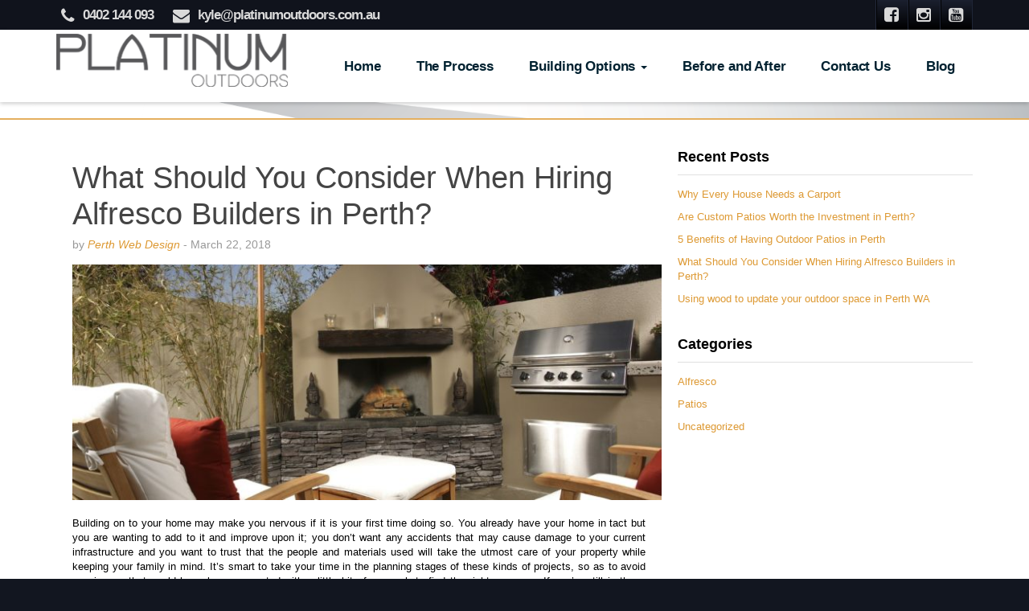

--- FILE ---
content_type: text/html; charset=UTF-8
request_url: https://platinumoutdoors.com.au/what-should-you-consider-when-hiring-alfresco-builders-in-perth/
body_size: 11106
content:
<!doctype html> <!--[if lt IE 7]><html lang="en-AU" class="no-js lt-ie9 lt-ie8 lt-ie7"> <![endif]--> <!--[if (IE 7)&!(IEMobile)]><html lang="en-AU" class="no-js lt-ie10 lt-ie9 lt-ie8"><![endif]--> <!--[if (IE 8)&!(IEMobile)]><html lang="en-AU" class="no-js lt-ie10 lt-ie9"><![endif]--> <!--[if (IE 9)&!(IEMobile)]><html lang="en-AU" class="no-js lt-ie10"><![endif]--> <!--[if gt IE 9]><!--><html lang="en-AU" class="no-js"><!--<![endif]--><head><meta charset="UTF-8" /><meta http-equiv="X-UA-Compatible" content="IE=edge,chrome=1"><meta name="HandheldFriendly" content="True"><meta name="MobileOptimized" content="320"><meta name="viewport" content="width=device-width, initial-scale=1.0"/><link rel="shortcut icon" href="https://platinumoutdoors.com.au/wp-content/uploads/2016/06/platinum-outdoors-perth-favicon.jpg" /> <!--[if IE]><link rel="shortcut icon" href="https://platinumoutdoors.com.au/wp-content/themes/prostyler-theme/favicon.ico"> <![endif]--><meta name="msapplication-TileColor" content="#e8e7e7"><meta name="msapplication-TileImage" content="https://platinumoutdoors.com.au/wp-content/uploads/2016/06/platinum-outdoors-perth-favicon.jpg"><link rel="pingback" href="https://platinumoutdoors.com.au/xmlrpc.php"><title>What Should You Consider When Hiring Alfresco Builders in Perth? &#8211; Platinum Outdoors</title><meta name='robots' content='max-image-preview:large' /><style>img:is([sizes="auto" i], [sizes^="auto," i]) { contain-intrinsic-size: 3000px 1500px }</style><link href='https://fonts.gstatic.com' crossorigin='anonymous' rel='preconnect' /><link rel="alternate" type="application/rss+xml" title="Platinum Outdoors &raquo; Feed" href="https://platinumoutdoors.com.au/feed/" /><link rel='stylesheet' id='wp-block-library-css' href='https://platinumoutdoors.com.au/wp-includes/css/dist/block-library/style.min.css' type='text/css' media='all' /><style id='classic-theme-styles-inline-css' type='text/css'>/*! This file is auto-generated */
.wp-block-button__link{color:#fff;background-color:#32373c;border-radius:9999px;box-shadow:none;text-decoration:none;padding:calc(.667em + 2px) calc(1.333em + 2px);font-size:1.125em}.wp-block-file__button{background:#32373c;color:#fff;text-decoration:none}</style><style id='global-styles-inline-css' type='text/css'>:root{--wp--preset--aspect-ratio--square: 1;--wp--preset--aspect-ratio--4-3: 4/3;--wp--preset--aspect-ratio--3-4: 3/4;--wp--preset--aspect-ratio--3-2: 3/2;--wp--preset--aspect-ratio--2-3: 2/3;--wp--preset--aspect-ratio--16-9: 16/9;--wp--preset--aspect-ratio--9-16: 9/16;--wp--preset--color--black: #000000;--wp--preset--color--cyan-bluish-gray: #abb8c3;--wp--preset--color--white: #ffffff;--wp--preset--color--pale-pink: #f78da7;--wp--preset--color--vivid-red: #cf2e2e;--wp--preset--color--luminous-vivid-orange: #ff6900;--wp--preset--color--luminous-vivid-amber: #fcb900;--wp--preset--color--light-green-cyan: #7bdcb5;--wp--preset--color--vivid-green-cyan: #00d084;--wp--preset--color--pale-cyan-blue: #8ed1fc;--wp--preset--color--vivid-cyan-blue: #0693e3;--wp--preset--color--vivid-purple: #9b51e0;--wp--preset--gradient--vivid-cyan-blue-to-vivid-purple: linear-gradient(135deg,rgba(6,147,227,1) 0%,rgb(155,81,224) 100%);--wp--preset--gradient--light-green-cyan-to-vivid-green-cyan: linear-gradient(135deg,rgb(122,220,180) 0%,rgb(0,208,130) 100%);--wp--preset--gradient--luminous-vivid-amber-to-luminous-vivid-orange: linear-gradient(135deg,rgba(252,185,0,1) 0%,rgba(255,105,0,1) 100%);--wp--preset--gradient--luminous-vivid-orange-to-vivid-red: linear-gradient(135deg,rgba(255,105,0,1) 0%,rgb(207,46,46) 100%);--wp--preset--gradient--very-light-gray-to-cyan-bluish-gray: linear-gradient(135deg,rgb(238,238,238) 0%,rgb(169,184,195) 100%);--wp--preset--gradient--cool-to-warm-spectrum: linear-gradient(135deg,rgb(74,234,220) 0%,rgb(151,120,209) 20%,rgb(207,42,186) 40%,rgb(238,44,130) 60%,rgb(251,105,98) 80%,rgb(254,248,76) 100%);--wp--preset--gradient--blush-light-purple: linear-gradient(135deg,rgb(255,206,236) 0%,rgb(152,150,240) 100%);--wp--preset--gradient--blush-bordeaux: linear-gradient(135deg,rgb(254,205,165) 0%,rgb(254,45,45) 50%,rgb(107,0,62) 100%);--wp--preset--gradient--luminous-dusk: linear-gradient(135deg,rgb(255,203,112) 0%,rgb(199,81,192) 50%,rgb(65,88,208) 100%);--wp--preset--gradient--pale-ocean: linear-gradient(135deg,rgb(255,245,203) 0%,rgb(182,227,212) 50%,rgb(51,167,181) 100%);--wp--preset--gradient--electric-grass: linear-gradient(135deg,rgb(202,248,128) 0%,rgb(113,206,126) 100%);--wp--preset--gradient--midnight: linear-gradient(135deg,rgb(2,3,129) 0%,rgb(40,116,252) 100%);--wp--preset--font-size--small: 13px;--wp--preset--font-size--medium: 20px;--wp--preset--font-size--large: 36px;--wp--preset--font-size--x-large: 42px;--wp--preset--spacing--20: 0.44rem;--wp--preset--spacing--30: 0.67rem;--wp--preset--spacing--40: 1rem;--wp--preset--spacing--50: 1.5rem;--wp--preset--spacing--60: 2.25rem;--wp--preset--spacing--70: 3.38rem;--wp--preset--spacing--80: 5.06rem;--wp--preset--shadow--natural: 6px 6px 9px rgba(0, 0, 0, 0.2);--wp--preset--shadow--deep: 12px 12px 50px rgba(0, 0, 0, 0.4);--wp--preset--shadow--sharp: 6px 6px 0px rgba(0, 0, 0, 0.2);--wp--preset--shadow--outlined: 6px 6px 0px -3px rgba(255, 255, 255, 1), 6px 6px rgba(0, 0, 0, 1);--wp--preset--shadow--crisp: 6px 6px 0px rgba(0, 0, 0, 1);}:where(.is-layout-flex){gap: 0.5em;}:where(.is-layout-grid){gap: 0.5em;}body .is-layout-flex{display: flex;}.is-layout-flex{flex-wrap: wrap;align-items: center;}.is-layout-flex > :is(*, div){margin: 0;}body .is-layout-grid{display: grid;}.is-layout-grid > :is(*, div){margin: 0;}:where(.wp-block-columns.is-layout-flex){gap: 2em;}:where(.wp-block-columns.is-layout-grid){gap: 2em;}:where(.wp-block-post-template.is-layout-flex){gap: 1.25em;}:where(.wp-block-post-template.is-layout-grid){gap: 1.25em;}.has-black-color{color: var(--wp--preset--color--black) !important;}.has-cyan-bluish-gray-color{color: var(--wp--preset--color--cyan-bluish-gray) !important;}.has-white-color{color: var(--wp--preset--color--white) !important;}.has-pale-pink-color{color: var(--wp--preset--color--pale-pink) !important;}.has-vivid-red-color{color: var(--wp--preset--color--vivid-red) !important;}.has-luminous-vivid-orange-color{color: var(--wp--preset--color--luminous-vivid-orange) !important;}.has-luminous-vivid-amber-color{color: var(--wp--preset--color--luminous-vivid-amber) !important;}.has-light-green-cyan-color{color: var(--wp--preset--color--light-green-cyan) !important;}.has-vivid-green-cyan-color{color: var(--wp--preset--color--vivid-green-cyan) !important;}.has-pale-cyan-blue-color{color: var(--wp--preset--color--pale-cyan-blue) !important;}.has-vivid-cyan-blue-color{color: var(--wp--preset--color--vivid-cyan-blue) !important;}.has-vivid-purple-color{color: var(--wp--preset--color--vivid-purple) !important;}.has-black-background-color{background-color: var(--wp--preset--color--black) !important;}.has-cyan-bluish-gray-background-color{background-color: var(--wp--preset--color--cyan-bluish-gray) !important;}.has-white-background-color{background-color: var(--wp--preset--color--white) !important;}.has-pale-pink-background-color{background-color: var(--wp--preset--color--pale-pink) !important;}.has-vivid-red-background-color{background-color: var(--wp--preset--color--vivid-red) !important;}.has-luminous-vivid-orange-background-color{background-color: var(--wp--preset--color--luminous-vivid-orange) !important;}.has-luminous-vivid-amber-background-color{background-color: var(--wp--preset--color--luminous-vivid-amber) !important;}.has-light-green-cyan-background-color{background-color: var(--wp--preset--color--light-green-cyan) !important;}.has-vivid-green-cyan-background-color{background-color: var(--wp--preset--color--vivid-green-cyan) !important;}.has-pale-cyan-blue-background-color{background-color: var(--wp--preset--color--pale-cyan-blue) !important;}.has-vivid-cyan-blue-background-color{background-color: var(--wp--preset--color--vivid-cyan-blue) !important;}.has-vivid-purple-background-color{background-color: var(--wp--preset--color--vivid-purple) !important;}.has-black-border-color{border-color: var(--wp--preset--color--black) !important;}.has-cyan-bluish-gray-border-color{border-color: var(--wp--preset--color--cyan-bluish-gray) !important;}.has-white-border-color{border-color: var(--wp--preset--color--white) !important;}.has-pale-pink-border-color{border-color: var(--wp--preset--color--pale-pink) !important;}.has-vivid-red-border-color{border-color: var(--wp--preset--color--vivid-red) !important;}.has-luminous-vivid-orange-border-color{border-color: var(--wp--preset--color--luminous-vivid-orange) !important;}.has-luminous-vivid-amber-border-color{border-color: var(--wp--preset--color--luminous-vivid-amber) !important;}.has-light-green-cyan-border-color{border-color: var(--wp--preset--color--light-green-cyan) !important;}.has-vivid-green-cyan-border-color{border-color: var(--wp--preset--color--vivid-green-cyan) !important;}.has-pale-cyan-blue-border-color{border-color: var(--wp--preset--color--pale-cyan-blue) !important;}.has-vivid-cyan-blue-border-color{border-color: var(--wp--preset--color--vivid-cyan-blue) !important;}.has-vivid-purple-border-color{border-color: var(--wp--preset--color--vivid-purple) !important;}.has-vivid-cyan-blue-to-vivid-purple-gradient-background{background: var(--wp--preset--gradient--vivid-cyan-blue-to-vivid-purple) !important;}.has-light-green-cyan-to-vivid-green-cyan-gradient-background{background: var(--wp--preset--gradient--light-green-cyan-to-vivid-green-cyan) !important;}.has-luminous-vivid-amber-to-luminous-vivid-orange-gradient-background{background: var(--wp--preset--gradient--luminous-vivid-amber-to-luminous-vivid-orange) !important;}.has-luminous-vivid-orange-to-vivid-red-gradient-background{background: var(--wp--preset--gradient--luminous-vivid-orange-to-vivid-red) !important;}.has-very-light-gray-to-cyan-bluish-gray-gradient-background{background: var(--wp--preset--gradient--very-light-gray-to-cyan-bluish-gray) !important;}.has-cool-to-warm-spectrum-gradient-background{background: var(--wp--preset--gradient--cool-to-warm-spectrum) !important;}.has-blush-light-purple-gradient-background{background: var(--wp--preset--gradient--blush-light-purple) !important;}.has-blush-bordeaux-gradient-background{background: var(--wp--preset--gradient--blush-bordeaux) !important;}.has-luminous-dusk-gradient-background{background: var(--wp--preset--gradient--luminous-dusk) !important;}.has-pale-ocean-gradient-background{background: var(--wp--preset--gradient--pale-ocean) !important;}.has-electric-grass-gradient-background{background: var(--wp--preset--gradient--electric-grass) !important;}.has-midnight-gradient-background{background: var(--wp--preset--gradient--midnight) !important;}.has-small-font-size{font-size: var(--wp--preset--font-size--small) !important;}.has-medium-font-size{font-size: var(--wp--preset--font-size--medium) !important;}.has-large-font-size{font-size: var(--wp--preset--font-size--large) !important;}.has-x-large-font-size{font-size: var(--wp--preset--font-size--x-large) !important;}
:where(.wp-block-post-template.is-layout-flex){gap: 1.25em;}:where(.wp-block-post-template.is-layout-grid){gap: 1.25em;}
:where(.wp-block-columns.is-layout-flex){gap: 2em;}:where(.wp-block-columns.is-layout-grid){gap: 2em;}
:root :where(.wp-block-pullquote){font-size: 1.5em;line-height: 1.6;}</style><link rel='stylesheet' id='font-awesome-css' href='https://platinumoutdoors.com.au/wp-content/themes/prostyler-theme/library/admin/extensions/social_profiles/social_profiles/vendor/font-awesome.min.css' type='text/css' media='all' /><link rel='stylesheet' id='redux-field-social-profiles-frontend-css-css' href='https://platinumoutdoors.com.au/wp-content/cache/autoptimize/css/autoptimize_single_d0ecfcb54740987d5a05963146bd4d31.css' type='text/css' media='all' /><style id='akismet-widget-style-inline-css' type='text/css'>.a-stats {
				--akismet-color-mid-green: #357b49;
				--akismet-color-white: #fff;
				--akismet-color-light-grey: #f6f7f7;

				max-width: 350px;
				width: auto;
			}

			.a-stats * {
				all: unset;
				box-sizing: border-box;
			}

			.a-stats strong {
				font-weight: 600;
			}

			.a-stats a.a-stats__link,
			.a-stats a.a-stats__link:visited,
			.a-stats a.a-stats__link:active {
				background: var(--akismet-color-mid-green);
				border: none;
				box-shadow: none;
				border-radius: 8px;
				color: var(--akismet-color-white);
				cursor: pointer;
				display: block;
				font-family: -apple-system, BlinkMacSystemFont, 'Segoe UI', 'Roboto', 'Oxygen-Sans', 'Ubuntu', 'Cantarell', 'Helvetica Neue', sans-serif;
				font-weight: 500;
				padding: 12px;
				text-align: center;
				text-decoration: none;
				transition: all 0.2s ease;
			}

			/* Extra specificity to deal with TwentyTwentyOne focus style */
			.widget .a-stats a.a-stats__link:focus {
				background: var(--akismet-color-mid-green);
				color: var(--akismet-color-white);
				text-decoration: none;
			}

			.a-stats a.a-stats__link:hover {
				filter: brightness(110%);
				box-shadow: 0 4px 12px rgba(0, 0, 0, 0.06), 0 0 2px rgba(0, 0, 0, 0.16);
			}

			.a-stats .count {
				color: var(--akismet-color-white);
				display: block;
				font-size: 1.5em;
				line-height: 1.4;
				padding: 0 13px;
				white-space: nowrap;
			}</style><link rel='stylesheet' id='wr-pb-frontend-css' href='https://platinumoutdoors.com.au/wp-content/cache/autoptimize/css/autoptimize_single_aae448e67968680c50de599fc08eb226.css?v1_0_0' type='text/css' media='all' /><link rel='stylesheet' id='bones-stylesheet-css' href='https://platinumoutdoors.com.au/wp-content/cache/autoptimize/css/autoptimize_single_9b5115c39d19cf2266471d7ecdd69e4a.css?1490769896' type='text/css' media='all' /> <!--[if lt IE 9]><link rel='stylesheet' id='bones-ie-only-css' href='https://platinumoutdoors.com.au/wp-content/themes/prostyler-theme/library/css/ie.css' type='text/css' media='all' /> <![endif]--> <script defer type="text/javascript" src="https://platinumoutdoors.com.au/wp-content/cache/autoptimize/js/autoptimize_single_455f4240b81915ea051b23d783291b6b.js" id="jquery-core-js"></script> <script defer type="text/javascript" src="https://platinumoutdoors.com.au/wp-content/cache/autoptimize/js/autoptimize_single_8bd074658806c4a7fe21e04cd60aef4f.js" id="jquery-migrate-js"></script> <script defer type="text/javascript" src="https://platinumoutdoors.com.au/wp-content/themes/prostyler-theme/library/js/libs/modernizr.custom.min.js" id="bones-modernizr-js"></script> <link rel="https://api.w.org/" href="https://platinumoutdoors.com.au/wp-json/" /><link rel="alternate" title="JSON" type="application/json" href="https://platinumoutdoors.com.au/wp-json/wp/v2/posts/1293" /><link rel="canonical" href="https://platinumoutdoors.com.au/what-should-you-consider-when-hiring-alfresco-builders-in-perth/" /><link rel='shortlink' href='https://platinumoutdoors.com.au/?p=1293' /><link rel="alternate" title="oEmbed (JSON)" type="application/json+oembed" href="https://platinumoutdoors.com.au/wp-json/oembed/1.0/embed?url=https%3A%2F%2Fplatinumoutdoors.com.au%2Fwhat-should-you-consider-when-hiring-alfresco-builders-in-perth%2F" /><link rel="alternate" title="oEmbed (XML)" type="text/xml+oembed" href="https://platinumoutdoors.com.au/wp-json/oembed/1.0/embed?url=https%3A%2F%2Fplatinumoutdoors.com.au%2Fwhat-should-you-consider-when-hiring-alfresco-builders-in-perth%2F&#038;format=xml" /><style></style><meta name="generator" content="Powered by Slider Revolution 6.6.18 - responsive, Mobile-Friendly Slider Plugin for WordPress with comfortable drag and drop interface." /> <script defer src="[data-uri]"></script><style id='wr-pb-custom-1293-css'></style><style type="text/css" title="dynamic-css" class="options-output">body{font-family:Arial, Helvetica, sans-serif;}</style><!--[if lt IE 9]> <script src="https://platinumoutdoors.com.au/wp-content/themes/prostyler-theme/library/js/libs/respond.min.js"></script> <![endif]--> <script>(function(i,s,o,g,r,a,m){i['GoogleAnalyticsObject']=r;i[r]=i[r]||function(){
(i[r].q=i[r].q||[]).push(arguments)},i[r].l=1*new Date();a=s.createElement(o),
m=s.getElementsByTagName(o)[0];a.async=1;a.src=g;m.parentNode.insertBefore(a,m)
})(window,document,'script','https://www.google-analytics.com/analytics.js','ga');

ga('create', 'UA-81720020-1', 'auto');
ga('send', 'pageview');</script> </head><body class="wp-singular post-template-default single single-post postid-1293 single-format-standard wp-theme-prostyler-theme nav-no-text-shadow header-style-1 evo-mode">
<noscript><iframe src="https://www.googletagmanager.com/ns.html?id=GTM-MDHXM6D"
height="0" width="0" style="display:none;visibility:hidden"></iframe></noscript><div id="full-wrapper"><div id="top-nav" class=""><div class="container"><ul id="contact_info" class="pull-left"><li><i class="fa fa-phone"></i> <a href="tel:0402 144 093">0402 144 093</a></li><li><i class="fa fa-envelope"></i> <a target="_blank" href="mailto:kyle@platinumoutdoors.com.au">kyle@platinumoutdoors.com.au</a></li></ul><ul id="social_buttons" class="pull-right"><li><a title="Facebook square" target="_blank" href="https://www.facebook.com/PlatinumOutdoors"><i class="fa fa-facebook-square"></i></a></li><li><a title="Instagram" target="_blank" href="https://www.instagram.com/platinum_outdoors_/"><i class="fa fa-instagram"></i></a></li><li><a title="YouTube square" target="_blank" href=""><i class="fa fa-youtube-square"></i></a></li></ul></div></div><header id="header" class="header do-sticky"><nav role="navigation" class="header-bg header-bg2 header-inner no_slide_height_zone"><div class="navbar"><div class="container"><div class="navbar-header"> <button type="button" class="navbar-toggle" data-toggle="collapse" data-target=".navbar-responsive-collapse"> <span class="icon-bar"></span> <span class="icon-bar"></span> <span class="icon-bar"></span> </button> <a id="logo" class="navbar-brand" href="https://platinumoutdoors.com.au/" title="Platinum Outdoors" rel="homepage"> <img src="https://platinumoutdoors.com.au/wp-content/uploads/2017/01/PO-Final-DK-Grey.png" /> </a></div><div class="navbar-collapse collapse navbar-responsive-collapse yamm"> <a href="#" class="navbar-toggle" data-target=".navbar-responsive-collapse"><i class="fa fa-times-circle-o"></i></a><ul id="menu-new-main" class="nav navbar-nav navbar-right"><li id="menu-item-626" class="menu-item menu-item-type-post_type menu-item-object-page menu-item-home menu-item-626"><a title="Home" href="https://platinumoutdoors.com.au/" class=" cbt-nav-link">Home</a></li><li id="menu-item-684" class="menu-item menu-item-type-post_type menu-item-object-page menu-item-684"><a title="The Process" href="https://platinumoutdoors.com.au/perth-outdoor-building-process-platinum-outdoors/" class=" cbt-nav-link">The Process</a></li><li id="menu-item-628" class="menu-item menu-item-type-custom menu-item-object-custom menu-item-has-children menu-item-628 dropdown"><a title="Building Options" href="#" class=" cbt-nav-link">Building Options <span class="caret hidden-xs"></span></a><a href="#" class="nav-dropdown-toggle visible-xs" data-toggle="dropdown"><i class="fa fa-caret-down"></i></a><ul role="menu" class=" dropdown-menu"><li id="menu-item-654" class="menu-item menu-item-type-post_type menu-item-object-page menu-item-654"><a title="Alfresco Living" href="https://platinumoutdoors.com.au/perth-alfresco-builders/" class=" cbt-nav-link">Alfresco Living</a></li><li id="menu-item-711" class="menu-item menu-item-type-post_type menu-item-object-page menu-item-711"><a title="Patios" href="https://platinumoutdoors.com.au/perth-patio-builder-platinum-outdoors/" class=" cbt-nav-link">Patios</a></li><li id="menu-item-699" class="menu-item menu-item-type-post_type menu-item-object-page menu-item-699"><a title="Carports" href="https://platinumoutdoors.com.au/carports-builder/" class=" cbt-nav-link">Carports</a></li><li id="menu-item-892" class="menu-item menu-item-type-post_type menu-item-object-page menu-item-892"><a title="Landscaping" href="https://platinumoutdoors.com.au/perth-landscaping-design/" class=" cbt-nav-link">Landscaping</a></li><li id="menu-item-731" class="menu-item menu-item-type-post_type menu-item-object-page menu-item-731"><a title="Timber Decking in Perth" href="https://platinumoutdoors.com.au/timber-decking-perth/" class=" cbt-nav-link">Timber Decking in Perth</a></li><li id="menu-item-754" class="menu-item menu-item-type-post_type menu-item-object-page menu-item-754"><a title="Tables" href="https://platinumoutdoors.com.au/timber-tables-perth-platinum-outdoors/" class=" cbt-nav-link">Tables</a></li></ul></li><li id="menu-item-1149" class="menu-item menu-item-type-post_type menu-item-object-page menu-item-1149"><a title="Before and After" href="https://platinumoutdoors.com.au/before-and-after/" class=" cbt-nav-link">Before and After</a></li><li id="menu-item-738" class="menu-item menu-item-type-post_type menu-item-object-page menu-item-738"><a title="Contact Us" href="https://platinumoutdoors.com.au/contact-us/" class=" cbt-nav-link">Contact Us</a></li><li id="menu-item-861" class="menu-item menu-item-type-post_type menu-item-object-page current_page_parent menu-item-861"><a title="Blog" href="https://platinumoutdoors.com.au/blog/" class=" cbt-nav-link">Blog</a></li></ul></div></div></div></nav></header><div id="main_area"><div id="slider_area" class="no_slide" data-min-height="20"><div class="nav_bg" style="background-image: url(https://platinumoutdoors.com.au/wp-content/uploads/2017/01/PlatRays.png)" data-type="background" data-speed="5"><header class="page-head article-header container"><div class="container"><div class="col-sm-12 pull-right"></div></div></header></div></div><div class="container"><div id="content" class="clearfix row"><div id="main" class="col-md-8 clearfix" role="main"><article id="post-1293" class="clearfix post-1293 post type-post status-publish format-standard has-post-thumbnail hentry category-alfresco jsn-master" role="article" itemscope itemtype="http://schema.org/BlogPosting"><header class="article-header"><div class="titlewrap clearfix"><h1 class="post-title entry-title"><a href="https://platinumoutdoors.com.au/what-should-you-consider-when-hiring-alfresco-builders-in-perth/" rel="bookmark" title="What Should You Consider When Hiring Alfresco Builders in Perth?">What Should You Consider When Hiring Alfresco Builders in Perth?</a></h1><p class="byline vcard"> by <span class="author"><em><a href="https://platinumoutdoors.com.au/author/pwd/" title="Posts by Perth Web Design" rel="author">Perth Web Design</a></em></span> - <time class="updated" datetime="">March 22, 2018</time> <span class="sticky-ind pull-right"><i class="fa fa-star"></i></span></p></div></header><section class="featured-content featured-img"> <a class="featured-img" href="https://platinumoutdoors.com.au/what-should-you-consider-when-hiring-alfresco-builders-in-perth/"> <img width="750" height="300" src="https://platinumoutdoors.com.au/wp-content/uploads/2018/03/What-Should-You-Consider-When-Hiring-Alfresco-Builders-in-Perth-750x300.jpg" class="attachment-post-featured size-post-featured wp-post-image" alt="" decoding="async" fetchpriority="high" /> </a></section><section class="entry-content single-content clearfix" itemprop="articleBody"><p style="text-align: justify;">Building on to your home may make you nervous if it is your first time doing so. You already have your home in tact but you are wanting to add to it and improve upon it; you don’t want any accidents that may cause damage to your current infrastructure and you want to trust that the people and materials used will take the utmost care of your property while keeping your family in mind. It’s smart to take your time in the planning stages of these kinds of projects, so as to avoid any issues that could have been prevented with a little bit of research to find the right company. If you’re still in these planning stages, we wanted to provide you with some important things to consider when hiring an alfresco builder in Perth. Some of the more paramount steps to take into consideration include:</p><h2 style="text-align: justify;"><strong>1. Creating a complete list of options.</strong></h2><p style="text-align: justify;">Creating a long list of all of your available options is the perfect place to start. You’ll be able to see how much flexibility you have with choosing a company. The more companies you can identify, the more power you have in finding the exact right one for you, whatever that means. Doing a quick Google search can illuminate a lot, and you may be surprised with how many experienced alfr</p><p style="text-align: justify;">esco companies there are in Perth. At this stage there are no strict qualifications to consider before adding anyone to the list. If they provide what you’re looking for, they have made it past step one.</p> <img decoding="async" class="wp-image-1295 aligncenter" src="https://platinumoutdoors.com.au/wp-content/uploads/2018/03/What-Should-You-Consider-When-Hiring-Alfresco-Builders-in-Perth-300x200.jpg" alt="" width="674" height="449" srcset="https://platinumoutdoors.com.au/wp-content/uploads/2018/03/What-Should-You-Consider-When-Hiring-Alfresco-Builders-in-Perth-300x200.jpg 300w, https://platinumoutdoors.com.au/wp-content/uploads/2018/03/What-Should-You-Consider-When-Hiring-Alfresco-Builders-in-Perth-768x512.jpg 768w, https://platinumoutdoors.com.au/wp-content/uploads/2018/03/What-Should-You-Consider-When-Hiring-Alfresco-Builders-in-Perth-1024x683.jpg 1024w, https://platinumoutdoors.com.au/wp-content/uploads/2018/03/What-Should-You-Consider-When-Hiring-Alfresco-Builders-in-Perth.jpg 1920w" sizes="(max-width: 674px) 100vw, 674px" /><h2 style="text-align: justify;"><strong>2. Researching the most important aspects of each long-list option.</strong></h2><p style="text-align: justify;">Whilst doing in-depth research at this stage would be exhaustive and unnecessary, doing a bit of skimming research will help to narrow down the list to a higher-quality selection of businesses to choose from.  The most important things to immediately consider when weeding out the crowd includes reputation, portfolio, and services.</p><ul style="text-align: justify;"><li>Reputation</li></ul><p style="text-align: justify;">Reputation deals with customer reviews, ratings and testimonials. The company website is a great place to start, but prepare to see mostly positive information. Of course, a building company will not post negative testimonials on its site. Look on Facebook for guest reviews or on sites where the company cannot control the feedback. Take it a step further. Ask around to people you know for their honest opinion on the company. Even if they haven’t used them before, they may know someone who has. There’s no better source than a former customer.</p><ul style="text-align: justify;"><li>Portfolio</li></ul><p style="text-align: justify;">On the company’s site, they should provide a portfolio of previous work. Taking a quick look at the quality and style of previous projects will help you get a general understanding if the work they do is what you’re looking for.</p><ul style="text-align: justify;"><li>Services</li></ul><p style="text-align: justify;">It’s absolutely key to make sure the companies offer the kind of work you are looking to get done. If they don’t have it listed on their site as an offered service, go ahead and cross them off. You don’t want to hire someone to do a job for you they have no experience doing.</p><h2 style="text-align: justify;"><strong>3. Narrowing down the list and giving the short-list options a call.</strong></h2><p style="text-align: justify;">Once you’ve dwindled the list down quite a bit, go ahead and give the companies that are still standing a call. Consider their customer service and how quickly and well they answer your questions. Ask to set up an interview with the most promising companies to speak about a project you’re starting.</p><h2 style="text-align: justify;"><strong>4. Interviewing and getting competitive bids.</strong></h2><p style="text-align: justify;">Here begins the most important part of the process. During the interview, ask a list of prepared questions that will help determine if they can take on your project with success. Things to ask about include whether they have taken on a similar project in the past, how many projects they are actively working on at the same time, a list of past client references, and a list of financial references.</p><p style="text-align: justify;">If the interview is going well, you can steer the conversation towards a competitive bid from the company. Getting bids from a few builders will help you know how much you should be paying for your project. Once you’ve received all the bids you are interested in, compare them. Compare the included scope of work, completion dates, warranties, and quality of materials to be used.</p><h2 style="text-align: justify;"><strong>5. Making your final decision on alfresco builders in Perth. </strong></h2><p style="text-align: justify;">Once you’ve done a side by side comparison of the best bids, you can determine which bid offers you the most and will satisfy your building needs. At <a href="https://platinumoutdoors.com.au">Platinum Outdoors</a>, we always strive to meet your alfresco building needs in Perth. If after all of these steps your options aren’t aligning with what you hoped, give us a call and we can make your outdoor patio dreams come true.</p></section><footer class="article-footer clearfix"> <span class="tags pull-left"> <span class="">in <a href="https://platinumoutdoors.com.au/category/alfresco/" rel="category tag">Alfresco</a>&nbsp;&nbsp;</span> </span> <span class="commentnum pull-right"><a href="https://platinumoutdoors.com.au/what-should-you-consider-when-hiring-alfresco-builders-in-perth/#respond"><i class="fa fa-comment"></i> 0</a></span></footer><div id="author-info" class="clearfix well"><div class="author-img"> <img alt='' src='https://secure.gravatar.com/avatar/694c0d9a7d4ed3b507c53a79a2d3aa07b5ab0c912f0ee2a9b4a930b48d66be5c?s=96&#038;d=mm&#038;r=g' srcset='https://secure.gravatar.com/avatar/694c0d9a7d4ed3b507c53a79a2d3aa07b5ab0c912f0ee2a9b4a930b48d66be5c?s=192&#038;d=mm&#038;r=g 2x' class='avatar avatar-96 photo' height='96' width='96' decoding='async'/></div><div class="author-desc"><h4>About Perth Web Design</h4><p></p><div class="profile-links clearfix"><ul class="social-links"><li><a class="author-icon" href="https://platinumoutdoors.com.au/author/pwd/"><i class="fa fa-pencil"></i> </a></li></ul></div></div></div><div id="single-post-nav"><ul class="pager"><li class="previous"> <span class="previous-page"><a href="https://platinumoutdoors.com.au/using-wood-update-outdoor-space-perth-wa/" rel="prev"><i class="fa fa-caret-left"></i>&nbsp;Using wood to update your...</a></span></li><li class="next"> <span class="no-previous-page-link next-page"><a href="https://platinumoutdoors.com.au/5-benefits-of-having-outdoor-patios-in-perth/" rel="next">&nbsp;5 Benefits of Having Outdoor...&nbsp;<i class="fa fa-caret-right"></i></a></span></li></ul></div></article></div><div id="sidebar" class="col-md-4"><div id="recent-posts-2" class="widget widget_recent_entries"><h4 class="widgettitle">Recent Posts</h4><ul><li> <a href="https://platinumoutdoors.com.au/why-every-house-needs-a-carport/">Why Every House Needs a Carport</a></li><li> <a href="https://platinumoutdoors.com.au/are-custom-patios-worth-the-investment-in-perth/">Are Custom Patios Worth the Investment in Perth?</a></li><li> <a href="https://platinumoutdoors.com.au/5-benefits-of-having-outdoor-patios-in-perth/">5 Benefits of Having Outdoor Patios in Perth</a></li><li> <a href="https://platinumoutdoors.com.au/what-should-you-consider-when-hiring-alfresco-builders-in-perth/" aria-current="page">What Should You Consider When Hiring Alfresco Builders in Perth?</a></li><li> <a href="https://platinumoutdoors.com.au/using-wood-update-outdoor-space-perth-wa/">Using wood to update your outdoor space in Perth WA</a></li></ul></div><div id="categories-2" class="widget widget_categories"><h4 class="widgettitle">Categories</h4><ul><li class="cat-item cat-item-11"><a href="https://platinumoutdoors.com.au/category/alfresco/">Alfresco</a></li><li class="cat-item cat-item-12"><a href="https://platinumoutdoors.com.au/category/patios/">Patios</a></li><li class="cat-item cat-item-1"><a href="https://platinumoutdoors.com.au/category/uncategorized/">Uncategorized</a></li></ul></div></div></div></div></div><footer id="footer" class="clearfix footer-columns-3"><div id="footer-wrap"><div id="footer-widgets"><div class="container"><div id="footer-wrapper"><div class="row"><div class="col-sm-4 col-md-4 footer-sidebar"><div class="cbt-shortcode-widget"><div id='cbb-row-no-id-911' class='jsn-bootstrap3 cbb-row-wrapper '><div id='3h6GhT' class='row '  style='background: none;padding-top:10px;padding-bottom:10px;padding-left:10px;padding-right:10px;'><div class='clearfix row-inner' style=''><div class="col-md-2 col-sm-2 col-xs-12" ></div><div class="col-md-4 col-sm-4 col-xs-12" ><div   class='jsn-bootstrap3 wr-element-container wr-element-image' ><a  href='https://facebook.com/platinumoutdoors' target="_blank"><img width='' height='' src='https://platinumoutdoors.com.au/wp-content/uploads/2016/06/fb-logo-50-trans.png' /></a></div></div><div class="col-md-6 col-sm-6 col-xs-12" ><div   class='jsn-bootstrap3 wr-element-container wr-element-text' ><div class="wr_text" id="4OtFzF"><p><a href="https://facebook.com/platinumoutdoors" target="_blank" rel="noopener noreferrer"><span style="color: #000000;">Click to like and and follow us on Facebook</span></a></p></div></div></div></div></div></div></div></div><div class="col-sm-4 col-md-4 footer-sidebar"><div class="cbt-shortcode-widget"><div id='cbb-row-no-id-270' class='jsn-bootstrap3 cbb-row-wrapper '><div id='WJsXx3' class='row '  style='background: none;padding-top:10px;padding-bottom:10px;padding-left:10px;padding-right:10px;'><div class='clearfix row-inner' style=''><div class="col-md-2 col-sm-2 col-xs-12" ></div><div class="col-md-5 col-sm-5 col-xs-12" ><div   class='jsn-bootstrap3 wr-element-container wr-element-image' ><img width='' height='' src='https://platinumoutdoors.com.au/wp-content/uploads/2016/06/youyube-logo-50.jpg' /></div></div><div class="col-md-5 col-sm-5 col-xs-12" ><div   class='jsn-bootstrap3 wr-element-container wr-element-text' ><div class="wr_text" id="yx0NwR"><p><span style="color: #000000;">Subscribe and watch our videos</span></p></div></div></div></div></div></div></div></div><div class="col-sm-4 col-md-4 footer-sidebar"><div class="cbt-shortcode-widget"><div id='cbb-row-no-id-396' class='jsn-bootstrap3 cbb-row-wrapper '><div id='qFt9wS' class='row '  style='background: none;padding-top:10px;padding-bottom:10px;padding-left:10px;padding-right:10px;'><div class='clearfix row-inner' style=''><div class="col-md-2 col-sm-2 col-xs-12" ></div><div class="col-md-5 col-sm-5 col-xs-12" ><div   class='jsn-bootstrap3 wr-element-container wr-element-image' ><a  href='https://www.instagram.com/platinum_outdoors_/' target="_blank"><img width='' height='' src='https://platinumoutdoors.com.au/wp-content/uploads/2016/06/instagram-logo-50-trans.png' /></a></div></div><div class="col-md-5 col-sm-5 col-xs-12" ><div   class='jsn-bootstrap3 wr-element-container wr-element-text' ><div class="wr_text" id="tD0dbT"><p><a href="https://www.instagram.com/platinum_outdoors_/" target="_blank"><span style="color: #000000;">See all the latest project images</span></a></p></div></div></div></div></div></div></div></div></div></div></div></div><div id="sub-floor"><div class="container"><div class="row"><div class="col-md-6 copyright"> Copyright 2026 Platinum Outdoors 
 | Website by <a href="https://pwd.com.au/services/" style="display:inline-block;" rel="nofollow noopener noreferrer"
 target="_blank">PWD Digital Agency</a></div><div class="col-md-offset-4 attribution"><ul id="menu-new-footer" class="footer-nav navbar-right"><li id="menu-item-884" class="menu-item menu-item-type-post_type menu-item-object-page menu-item-home menu-item-884"><a href="https://platinumoutdoors.com.au/">Home</a></li><li id="menu-item-882" class="menu-item menu-item-type-post_type menu-item-object-page menu-item-882"><a href="https://platinumoutdoors.com.au/privacy/">Privacy</a></li><li id="menu-item-883" class="menu-item menu-item-type-post_type menu-item-object-page menu-item-883"><a href="https://platinumoutdoors.com.au/contact-us/">Contact Us</a></li></ul></div></div></div></div></div></footer> <a id="back-to-top" href="#" class="hidden-xs back-to-top" role="button" title="Return to top" data-toggle="tooltip" data-placement="left"><i class="fa fa-chevron-up"></i></a><div class="mobile-nav-holder navbar"></div></div>  <script type="speculationrules">{"prefetch":[{"source":"document","where":{"and":[{"href_matches":"\/*"},{"not":{"href_matches":["\/wp-*.php","\/wp-admin\/*","\/wp-content\/uploads\/*","\/wp-content\/*","\/wp-content\/plugins\/*","\/wp-content\/themes\/prostyler-theme\/*","\/*\\?(.+)"]}},{"not":{"selector_matches":"a[rel~=\"nofollow\"]"}},{"not":{"selector_matches":".no-prefetch, .no-prefetch a"}}]},"eagerness":"conservative"}]}</script> <link rel='stylesheet' id='cbb-prettyphoto-css' href='https://platinumoutdoors.com.au/wp-content/cache/autoptimize/css/autoptimize_single_d20fd38e678f8ce9e9157df28741580a.css?v3_1_4' type='text/css' media='all' /><link rel='stylesheet' id='rs-plugin-settings-css' href='https://platinumoutdoors.com.au/wp-content/cache/autoptimize/css/autoptimize_single_08f3fa5cd7040c88c7ddf43deadde2a9.css' type='text/css' media='all' /><style id='rs-plugin-settings-inline-css' type='text/css'>.tp-caption a{color:#ff7302;text-shadow:none;-webkit-transition:all 0.2s ease-out;-moz-transition:all 0.2s ease-out;-o-transition:all 0.2s ease-out;-ms-transition:all 0.2s ease-out}.tp-caption a:hover{color:#ffa902}.tp-caption a{color:#ff7302;text-shadow:none;-webkit-transition:all 0.2s ease-out;-moz-transition:all 0.2s ease-out;-o-transition:all 0.2s ease-out;-ms-transition:all 0.2s ease-out}.tp-caption a:hover{color:#ffa902}.tp-caption a{color:#ff7302;text-shadow:none;-webkit-transition:all 0.2s ease-out;-moz-transition:all 0.2s ease-out;-o-transition:all 0.2s ease-out;-ms-transition:all 0.2s ease-out}.tp-caption a:hover{color:#ffa902}.tp-caption a{color:#ff7302;text-shadow:none;-webkit-transition:all 0.2s ease-out;-moz-transition:all 0.2s ease-out;-o-transition:all 0.2s ease-out;-ms-transition:all 0.2s ease-out}.tp-caption a:hover{color:#ffa902}.tp-caption a{color:#ff7302;text-shadow:none;-webkit-transition:all 0.2s ease-out;-moz-transition:all 0.2s ease-out;-o-transition:all 0.2s ease-out;-ms-transition:all 0.2s ease-out}.tp-caption a:hover{color:#ffa902}.tp-caption a{color:#ff7302;text-shadow:none;-webkit-transition:all 0.2s ease-out;-moz-transition:all 0.2s ease-out;-o-transition:all 0.2s ease-out;-ms-transition:all 0.2s ease-out}.tp-caption a:hover{color:#ffa902}.tp-caption a{color:#ff7302;text-shadow:none;-webkit-transition:all 0.2s ease-out;-moz-transition:all 0.2s ease-out;-o-transition:all 0.2s ease-out;-ms-transition:all 0.2s ease-out}.tp-caption a:hover{color:#ffa902}.tp-caption a{color:#ff7302;text-shadow:none;-webkit-transition:all 0.2s ease-out;-moz-transition:all 0.2s ease-out;-o-transition:all 0.2s ease-out;-ms-transition:all 0.2s ease-out}.tp-caption a:hover{color:#ffa902}.tp-caption a{color:#ff7302;text-shadow:none;-webkit-transition:all 0.2s ease-out;-moz-transition:all 0.2s ease-out;-o-transition:all 0.2s ease-out;-ms-transition:all 0.2s ease-out}.tp-caption a:hover{color:#ffa902}.tp-caption a{color:#ff7302;text-shadow:none;-webkit-transition:all 0.2s ease-out;-moz-transition:all 0.2s ease-out;-o-transition:all 0.2s ease-out;-ms-transition:all 0.2s ease-out}.tp-caption a:hover{color:#ffa902}.tp-caption a{color:#ff7302;text-shadow:none;-webkit-transition:all 0.2s ease-out;-moz-transition:all 0.2s ease-out;-o-transition:all 0.2s ease-out;-ms-transition:all 0.2s ease-out}.tp-caption a:hover{color:#ffa902}.tp-caption a{color:#ff7302;text-shadow:none;-webkit-transition:all 0.2s ease-out;-moz-transition:all 0.2s ease-out;-o-transition:all 0.2s ease-out;-ms-transition:all 0.2s ease-out}.tp-caption a:hover{color:#ffa902}.tp-caption a{color:#ff7302;text-shadow:none;-webkit-transition:all 0.2s ease-out;-moz-transition:all 0.2s ease-out;-o-transition:all 0.2s ease-out;-ms-transition:all 0.2s ease-out}.tp-caption a:hover{color:#ffa902}.tp-caption a{color:#ff7302;text-shadow:none;-webkit-transition:all 0.2s ease-out;-moz-transition:all 0.2s ease-out;-o-transition:all 0.2s ease-out;-ms-transition:all 0.2s ease-out}.tp-caption a:hover{color:#ffa902}.tp-caption a{color:#ff7302;text-shadow:none;-webkit-transition:all 0.2s ease-out;-moz-transition:all 0.2s ease-out;-o-transition:all 0.2s ease-out;-ms-transition:all 0.2s ease-out}.tp-caption a:hover{color:#ffa902}.tp-caption a{color:#ff7302;text-shadow:none;-webkit-transition:all 0.2s ease-out;-moz-transition:all 0.2s ease-out;-o-transition:all 0.2s ease-out;-ms-transition:all 0.2s ease-out}.tp-caption a:hover{color:#ffa902}.tp-caption a{color:#ff7302;text-shadow:none;-webkit-transition:all 0.2s ease-out;-moz-transition:all 0.2s ease-out;-o-transition:all 0.2s ease-out;-ms-transition:all 0.2s ease-out}.tp-caption a:hover{color:#ffa902}.tp-caption a{color:#ff7302;text-shadow:none;-webkit-transition:all 0.2s ease-out;-moz-transition:all 0.2s ease-out;-o-transition:all 0.2s ease-out;-ms-transition:all 0.2s ease-out}.tp-caption a:hover{color:#ffa902}</style> <script defer type="text/javascript" src="https://platinumoutdoors.com.au/wp-content/cache/autoptimize/js/autoptimize_single_67438f5653007973a2d455c5cb88a357.js?v0_1_2" id="wr-pb-scrollreveal-js"></script> <script defer type="text/javascript" src="https://platinumoutdoors.com.au/wp-content/cache/autoptimize/js/autoptimize_single_2383f66a0caac5f9400bae81ed09358e.js?v0_6_2" id="wr-pb-stellar-js"></script> <script defer type="text/javascript" src="https://platinumoutdoors.com.au/wp-content/themes/prostyler-theme/library/js/scripts.min.js" id="bones-js-js"></script> <script defer type="text/javascript" src="https://platinumoutdoors.com.au/wp-content/cache/autoptimize/js/autoptimize_single_5d3549b9d8b1721135a4f06fc4bff858.js?v1_1" id="cbb-frontend-js"></script> <script defer type="text/javascript" src="https://platinumoutdoors.com.au/wp-content/cache/autoptimize/js/autoptimize_single_28514b423012035c9fe9c485567a3cba.js?v3_1_4" id="cbb-prettyphoto-js"></script> <script defer type="text/javascript" src="https://platinumoutdoors.com.au/wp-content/cache/autoptimize/js/autoptimize_single_405f55cc4afba3c6f11a662973bd403d.js?v1_8_4" id="wr-pb-jquery-lazyload-js"></script> <script defer type="text/javascript" src="https://platinumoutdoors.com.au/wp-content/cache/autoptimize/js/autoptimize_single_c6e497f3fe2e994d7c0b3589cfa0326d.js?v" id="wr-image-frontend-js"></script> <script defer src="[data-uri]"></script> </body></html> 

--- FILE ---
content_type: text/css
request_url: https://platinumoutdoors.com.au/wp-content/cache/autoptimize/css/autoptimize_single_aae448e67968680c50de599fc08eb226.css?v1_0_0
body_size: 1653
content:
@import url(//platinumoutdoors.com.au/wp-content/plugins/wpglow-builder/assets/woorockets/css/../../3rd-party/jsn/css/jsn-fonticomoon.css);@import url(//platinumoutdoors.com.au/wp-content/plugins/wpglow-builder/assets/woorockets/css/../../3rd-party/font-icomoon/css/icomoon.css);.jsn-bootstrap3 .carousel h4{font-weight:700}.jsn-bootstrap3 .carousel h4 i{margin-right:10px}div.wr_text p.dropcap:first-letter {margin:.1em .2em .1em -.05em}.jsn-master .jsn-bootstrap3 .local_file,.jsn-master .jsn-bootstrap3 .mejs-container,iframe,object,video{max-width:100%}.wr_loading{display:none}.wr_loading.active{display:block!important}[class*=col-]{-moz-box-sizing:border-box!important;-webkit-box-sizing:border-box!important;-o-box-sizing:border-box!important;-ms-box-sizing:border-box!important;box-sizing:border-box!important}.wr-element-container img{max-width:100%;float:inherit!important}.wp-audio-shortcode{margin:10px 0}.tipsy img{float:none!important}ul.wr-social-links li a.facebook{background:url(//platinumoutdoors.com.au/wp-content/plugins/wpglow-builder/assets/woorockets/css/../images/icon-socials/facebook.png) no-repeat 2px 3px #eceef5;border:1px solid #cad4e7;width:20px}ul.wr-social-links li a.facebook:hover{border-color:#9dacce}ul.wr-social-links li a.twitter{background:url(//platinumoutdoors.com.au/wp-content/plugins/wpglow-builder/assets/woorockets/css/../images/icon-socials/twitter.png) no-repeat 2px 5px #eee;border:1px solid #ccc;width:22px}ul.wr-social-links li a.googleplus{background:url(//platinumoutdoors.com.au/wp-content/plugins/wpglow-builder/assets/woorockets/css/../images/icon-socials/gplus.png) no-repeat 8px 2px;border:1px solid rgba(0,0,0,.17);width:42px}ul.wr-social-links{margin:0;padding:0}ul.wr-social-links li{list-style:none;display:inline-block;margin:0 5px 0 0!important}ul.wr-social-links li a:hover{text-decoration:none}ul.wr-social-links li a{font-size:.9em;display:inline-block;height:21px;-webkit-border-radius:3px;-moz-border-radius:3px;border-radius:3px}ul.wr-social-links li a.googleplus:hover{border-color:rgba(0,0,0,.3)}ul.wr-social-links li a.twitter:hover{border-color:#aaa}.wr-full-width{overflow-x:hidden}.jsn-bootstrap3 .wr-element-container p{margin:0 0 20px;padding:0}.jsn-bootstrap3 .wr-element-container>.jsn-bglabel{background-position:center top;background-repeat:no-repeat;color:#d3d3d3;font-size:32px;font-family:Arial,Helvetica,sans-serif;line-height:1.5em;text-align:center;margin-top:65px}.jsn-bootstrap3 .wr-element-container[class^=icon-]{margin-right:5px}.jsn-bootstrap3 .btn-group .btn{margin-bottom:5px}.jsn-bootstrap3 .btn-toolbar.text-center .btn-group{float:none}.jsn-bootstrap3 .progress-info i{margin-right:10px}.jsn-bootstrap3 .elementFilter{margin:0}.row{position:relative}.row-inner{position:relative;z-index:1}.cbb-subrow{clear:both}.cbb-subrow .subrow{margin-left:0;margin-right:0}.cbb-row-bg-full{position:absolute;top:0;bottom:0;z-index:0}.cbb-row-video{height:auto}.cbb-icon{display:inline-block;text-align:center;vertical-align:middle}.cbb-icon i{display:block}.cbb-icon.cbb-icon-style-circle{border-radius:100%;padding:15px 12px 7px}.cbb-icon.cbb-icon-style-square{padding:15px 12px 7px}.cbb-textshadow{text-shadow:rgba(0,0,0,.498039) 0 2px 5px}#nex-forms .btn-default{color:#333!important}@media (max-width:535px){.wr-element-text{margin-left:0!important;margin-right:0!important}}.wpg-rev-slider-error{background:#efefef;padding:10px;border-radius:8px;text-align:center!important}.wpg-rev-slider-error *{border:0!important;width:auto!important;height:auto!important;margin:0!important;padding:0!important;color:#969696!important;text-align:center!important}@media only screen and (max-width:480px),(max-device-width:480px){#fancybox-content,#fancybox-wrap,.jsn-bootstrap3 .progress-info,.jsn-bootstrap3 .wr-element-pricingtable[class*=table-]>div{width:100%!important}.jsn-bootstrap3 .carousel .carousel-image,.local_file,.mejs-container.mejs-audio{max-width:100%}#fancybox-content,#fancybox-wrap{left:0!important}.jsn-bootstrap3 .btn{margin:5px}.jsn-bootstrap3 .btn-group .btn{margin:0}.jsn-bootstrap3 .carousel-caption{position:absolute}.testimonial .testimonial-item{margin-bottom:20px}.jsn-bootstrap3 .row-fluid.wr_fullwidth{padding:10px!important}.jsn-bootstrap3 .wr-element-pricingtable{display:inline-block}.jsn-bootstrap3 .wr-pricingtable .wr-prtbl-cols-featured{margin-top:35px}.jsn-bootstrap3 .contentclips-item{margin-bottom:15px}.jsn-bootstrap3 .wr-pricingtable .wr-prtbl-cols{border-left:1px solid #e4e4e4}.pp_pic_holder.pp_default{width:100%!important;left:0!important;z-index:999999!important}div.pp_default .pp_content_container .pp_left{padding-left:0!important}div.pp_default .pp_content_container .pp_right{padding-right:0!important}.pp_content{width:100%!important}.pp_fade{width:100%!important}.pp_bottom,.pp_gallery,.pp_hoverContainer,.pp_top,a.pp_contract,a.pp_expand{display:none!important}.pp_details{width:100%!important;padding-left:3%;padding-right:4%;padding-top:10px;padding-bottom:10px;margin-top:-50px!important;z-index:999999!important}a.pp_close{right:10px!important;top:10px!important}.pp_pic_holder.pp_default iframe{width:100%!important;height:100%!important}.pp_pic_holder.pp_default{position:fixed!important;top:60px!important;bottom:auto!important}.pp_content{height:442px!important}.pp_hoverContainer{height:300px!important}#pp_full_res{height:442px;overflow:auto;-webkit-overflow-scrolling:touch;overflow-y:scroll;text-align:center}#pp_full_res img{width:auto!important;height:100%!important;max-width:none}div.ppt{width:100%!important;text-align:center;margin:0 0 10px!important}div.pp_overlay{z-index:9999!important}.pp_details{position:absolute;bottom:-51px;width:100%!important}.pp_pic_holder{text-align:center;padding:0 10px}.pp_pic_holder,.pp_pic_holder *{box-sizing:border-box}.pp_content,.pp_left,.pp_right{background:0 0!important}}@media only screen and (max-width:960px){.jsn-bootstrap3 .row{margin:0}#fancybox-content,#fancybox-wrap{width:100%!important;left:0!important}.jsn-bootstrap3 .carousel .carousel-image,.local_file,.mejs-container.mejs-audio{max-width:100%}.jsn-bootstrap3 .btn{margin:5px}.jsn-bootstrap3 .btn-group .btn{margin:0}.testimonial .testimonial-item{margin-bottom:20px}}

--- FILE ---
content_type: text/css
request_url: https://platinumoutdoors.com.au/wp-content/cache/autoptimize/css/autoptimize_single_9b5115c39d19cf2266471d7ecdd69e4a.css?1490769896
body_size: 36846
content:
@charset "UTF-8";body{-webkit-font-smoothing:antialiased}body.admin-bar .navbar-fixed-top{top:46px}@media (min-width:783px){body.admin-bar .navbar-fixed-top{top:32px}}#boxed{max-width:1200px;margin:0 auto;position:relative;box-shadow:0px 3px 5px 0px rgba(0,0,0,.3);overflow:hidden}#boxed .is-sticky .header,#boxed .is-sticky #nav-holder{max-width:1200px}#boxed .wpb_call_to_action .upb_row_bg{left:-50px !important;right:-50px !important;width:auto !important}#comments{margin-bottom:20px}#comments>h3{line-height:1;margin:0}#comments .comment-container{padding:20px;border-bottom:1px solid #eee}.comment-content{width:88%;margin-left:2%;float:left}.comment-nav{padding:10px 20px}.comment-nav ul li{list-style-type:none}.commentlist{padding-left:0}.commentlist ol{margin:0}.commentlist li:last-child{margin-bottom:0}.commentlist li ul.children{margin:0}.commentlist li[class*=depth-]{margin-top:1.1em}.commentlist li.depth-1{margin-left:0;margin-top:0}.commentlist li:not(.depth-1){margin-top:0;padding-bottom:0}.commentlist .odd{background:#fcfcfc}.commentlist .even{background:#f9f9f9}.commentlist .comment{position:relative;clear:both;overflow:hidden;list-style-type:none}.commentlist .comment img,.commentlist .comment iframe{max-width:100%}.commentlist .children article{border-left:1px solid #eee}.commentlist .comment-author{width:10%;float:left}.commentlist .comment-author img{width:100%;height:auto}.commentlist .alert{margin:10px 0 0 82px}.commentlist .vcard cite.fn{font-weight:700;font-style:normal}.commentlist .vcard time{float:right}.commentlist .vcard time a{color:#999;text-decoration:none}.commentlist .vcard time a:hover{text-decoration:underline}.commentlist .vcard img.avatar{padding:2px;border:1px solid #cecece;background:#fff}.commentlist .comment_content p{margin:.7335em 0 1.5em;font-size:1em;line-height:1.5em}.commentlist .comment-reply-link{text-decoration:none;float:right;background:#4598bb;padding:3px 5px;color:#fff;opacity:.65;margin-bottom:10px;font-weight:700;font-size:.9em}.commentlist .comment-reply-link:hover,.commentlist .comment-reply-link:focus{opacity:1}.comment-prev{float:left}.comment-next{float:right}#respond{padding:20px}#pings{padding:20px}#pings h3{margin-top:0;margin-bottom:20px}.havecomments>h3{border-bottom:1px solid #eee;padding:20px}.closed h3{padding:20px;margin:0}.nocomments>p{padding:0 20px 10px}.nocomments>h3{padding:20px 20px 10px;line-height:1;margin:0}body.dark-mode .havecomments>h3{border-bottom:1px solid #2c2c2c}body.dark-mode #comments .comment-container{border-bottom:1px solid #2c2c2c}body.dark-mode .commentlist .children article{border-left:1px solid #2c2c2c}.respond-form{margin:1.5em 10px;padding-bottom:2.2em}.respond-form ul{padding-left:0;padding-bottom:20px}.respond-form form{margin:.75em 0}.respond-form form li{list-style-type:none;clear:both;margin-bottom:.7335em;border:none}.respond-form form li label,.respond-form form li small{display:none}.respond-form form input[type=text],.respond-form form input[type=email],.respond-form form input[type=url],.respond-form form textarea{padding:3px 6px;background:#efefef;border:2px solid #cecece;line-height:1.5em}.respond-form form input[type=text]:focus,.respond-form form input[type=email]:focus,.respond-form form input[type=url]:focus,.respond-form form textarea:focus{background:#fff}.respond-form form input[type=text]:invalid,.respond-form form input[type=email]:invalid,.respond-form form input[type=url]:invalid,.respond-form form textarea:invalid{outline:none;border-color:#fbc2c4;background-color:#f6e7eb;-webkit-box-shadow:none;-moz-box-shadow:none;-ms-box-shadow:none;box-shadow:none}.respond-form form input[type=text],.respond-form form input[type=email],.respond-form form input[type=url]{max-width:400px;min-width:250px}.respond-form form textarea{resize:none;width:97.3%;height:150px}#comment-form-title{margin:0 0 1.1em}#allowed_tags{margin:1.5em 10px .7335em 0}.nocomments{margin:0 20px 1.1em}#sidebar{line-height:1.5em;padding-top:25px}#sidebar .widget{margin-bottom:30px}.widgettitle{margin-bottom:10px;padding-bottom:10px;border-bottom:1px solid;font-size:18px;line-height:24px}.widget ul{padding:0;margin:0}.widget ul li{padding:5px 0;list-style:none}.cbt-newsletter-widget .input-group{margin:10px 0;width:100%}.cbt-newsletter-widget .col-lg-6{width:100%}@media (min-width:1200px){.cbt-newsletter-widget .col-lg-6{width:50%}}@media (max-width:991px){#sidebar{margin-top:0 !important}}#main table{margin:20px 0;width:100%;border:1px solid #ddd;border-collapse:separate;border-left:0}#main table th,#main table td{padding:8px;border-top:1px solid #ddd;border-left:1px solid #ddd;vertical-align:top;text-align:left;line-height:18px}#main table thead:first-child tr:first-child th,#main table tbody:first-child tr:first-child th,#main table tbody:first-child tr:first-child td{border-top:0}*{-ms-word-wrap:break-word;word-wrap:break-word}.alignnone{margin:5px 20px 20px 0}.aligncenter,div.aligncenter{display:block;margin:5px auto 5px auto}.alignright{float:right;margin:5px 0 20px 20px}.alignleft{float:left;margin:5px 20px 20px 0}.aligncenter{display:block;margin:5px auto 5px auto}a img.alignright{float:right;margin:5px 0 20px 20px}a img.alignnone{margin:5px 20px 20px 0}a img.alignleft{float:left;margin:5px 20px 20px 0}a img.aligncenter{display:block;margin-left:auto;margin-right:auto}cite{font-style:italic}.wp-caption{max-width:100%;background:#eee}.wp-caption img{max-width:100%;margin-bottom:0;width:100%}.wp-caption p.wp-caption-text{font-size:.85em;margin:2px 0 7px;text-align:center}.wp-caption.alignleft{margin-right:20px}.wp-caption.alignright{margin-left:20px}.gallery dl{float:left;margin-top:10px;text-align:center;width:33%}.gallery dl img{border:2px solid #cfcfcf}
/*!
Animate.css - http://daneden.me/animate
Licensed under the MIT license - http://opensource.org/licenses/MIT

Copyright (c) 2014 Daniel Eden
*/
.animated{-webkit-animation-duration:1s;animation-duration:1s;-webkit-animation-fill-mode:both;animation-fill-mode:both}.animated.infinite{-webkit-animation-iteration-count:infinite;animation-iteration-count:infinite}.animated.hinge{-webkit-animation-duration:2s;animation-duration:2s}@-webkit-keyframes bounce{0%,20%,53%,80%,100%{-webkit-transition-timing-function:cubic-bezier(.215,.61,.355,1);transition-timing-function:cubic-bezier(.215,.61,.355,1);-webkit-transform:translate3d(0,0,0);transform:translate3d(0,0,0)}40%,43%{-webkit-transition-timing-function:cubic-bezier(.755,.05,.855,.06);transition-timing-function:cubic-bezier(.755,.05,.855,.06);-webkit-transform:translate3d(0,-30px,0);transform:translate3d(0,-30px,0)}70%{-webkit-transition-timing-function:cubic-bezier(.755,.05,.855,.06);transition-timing-function:cubic-bezier(.755,.05,.855,.06);-webkit-transform:translate3d(0,-15px,0);transform:translate3d(0,-15px,0)}90%{-webkit-transform:translate3d(0,-4px,0);transform:translate3d(0,-4px,0)}}@keyframes bounce{0%,20%,53%,80%,100%{-webkit-transition-timing-function:cubic-bezier(.215,.61,.355,1);transition-timing-function:cubic-bezier(.215,.61,.355,1);-webkit-transform:translate3d(0,0,0);transform:translate3d(0,0,0)}40%,43%{-webkit-transition-timing-function:cubic-bezier(.755,.05,.855,.06);transition-timing-function:cubic-bezier(.755,.05,.855,.06);-webkit-transform:translate3d(0,-30px,0);transform:translate3d(0,-30px,0)}70%{-webkit-transition-timing-function:cubic-bezier(.755,.05,.855,.06);transition-timing-function:cubic-bezier(.755,.05,.855,.06);-webkit-transform:translate3d(0,-15px,0);transform:translate3d(0,-15px,0)}90%{-webkit-transform:translate3d(0,-4px,0);transform:translate3d(0,-4px,0)}}.bounce{-webkit-animation-name:bounce;animation-name:bounce;-webkit-transform-origin:center bottom;-ms-transform-origin:center bottom;transform-origin:center bottom}@-webkit-keyframes flash{0%,50%,100%{opacity:1}25%,75%{opacity:0}}@keyframes flash{0%,50%,100%{opacity:1}25%,75%{opacity:0}}.flash{-webkit-animation-name:flash;animation-name:flash}@-webkit-keyframes pulse{0%{-webkit-transform:scale3d(1,1,1);transform:scale3d(1,1,1)}50%{-webkit-transform:scale3d(1.05,1.05,1.05);transform:scale3d(1.05,1.05,1.05)}100%{-webkit-transform:scale3d(1,1,1);transform:scale3d(1,1,1)}}@keyframes pulse{0%{-webkit-transform:scale3d(1,1,1);transform:scale3d(1,1,1)}50%{-webkit-transform:scale3d(1.05,1.05,1.05);transform:scale3d(1.05,1.05,1.05)}100%{-webkit-transform:scale3d(1,1,1);transform:scale3d(1,1,1)}}.pulse{-webkit-animation-name:pulse;animation-name:pulse}@-webkit-keyframes rubberBand{0%{-webkit-transform:scale3d(1,1,1);transform:scale3d(1,1,1)}30%{-webkit-transform:scale3d(1.25,.75,1);transform:scale3d(1.25,.75,1)}40%{-webkit-transform:scale3d(.75,1.25,1);transform:scale3d(.75,1.25,1)}50%{-webkit-transform:scale3d(1.15,.85,1);transform:scale3d(1.15,.85,1)}65%{-webkit-transform:scale3d(.95,1.05,1);transform:scale3d(.95,1.05,1)}75%{-webkit-transform:scale3d(1.05,.95,1);transform:scale3d(1.05,.95,1)}100%{-webkit-transform:scale3d(1,1,1);transform:scale3d(1,1,1)}}@keyframes rubberBand{0%{-webkit-transform:scale3d(1,1,1);transform:scale3d(1,1,1)}30%{-webkit-transform:scale3d(1.25,.75,1);transform:scale3d(1.25,.75,1)}40%{-webkit-transform:scale3d(.75,1.25,1);transform:scale3d(.75,1.25,1)}50%{-webkit-transform:scale3d(1.15,.85,1);transform:scale3d(1.15,.85,1)}65%{-webkit-transform:scale3d(.95,1.05,1);transform:scale3d(.95,1.05,1)}75%{-webkit-transform:scale3d(1.05,.95,1);transform:scale3d(1.05,.95,1)}100%{-webkit-transform:scale3d(1,1,1);transform:scale3d(1,1,1)}}.rubberBand{-webkit-animation-name:rubberBand;animation-name:rubberBand}@-webkit-keyframes shake{0%,100%{-webkit-transform:translate3d(0,0,0);transform:translate3d(0,0,0)}10%,30%,50%,70%,90%{-webkit-transform:translate3d(-10px,0,0);transform:translate3d(-10px,0,0)}20%,40%,60%,80%{-webkit-transform:translate3d(10px,0,0);transform:translate3d(10px,0,0)}}@keyframes shake{0%,100%{-webkit-transform:translate3d(0,0,0);transform:translate3d(0,0,0)}10%,30%,50%,70%,90%{-webkit-transform:translate3d(-10px,0,0);transform:translate3d(-10px,0,0)}20%,40%,60%,80%{-webkit-transform:translate3d(10px,0,0);transform:translate3d(10px,0,0)}}.shake{-webkit-animation-name:shake;animation-name:shake}@-webkit-keyframes swing{20%{-webkit-transform:rotate3d(0,0,1,15deg);transform:rotate3d(0,0,1,15deg)}40%{-webkit-transform:rotate3d(0,0,1,-10deg);transform:rotate3d(0,0,1,-10deg)}60%{-webkit-transform:rotate3d(0,0,1,5deg);transform:rotate3d(0,0,1,5deg)}80%{-webkit-transform:rotate3d(0,0,1,-5deg);transform:rotate3d(0,0,1,-5deg)}100%{-webkit-transform:rotate3d(0,0,1,0deg);transform:rotate3d(0,0,1,0deg)}}@keyframes swing{20%{-webkit-transform:rotate3d(0,0,1,15deg);transform:rotate3d(0,0,1,15deg)}40%{-webkit-transform:rotate3d(0,0,1,-10deg);transform:rotate3d(0,0,1,-10deg)}60%{-webkit-transform:rotate3d(0,0,1,5deg);transform:rotate3d(0,0,1,5deg)}80%{-webkit-transform:rotate3d(0,0,1,-5deg);transform:rotate3d(0,0,1,-5deg)}100%{-webkit-transform:rotate3d(0,0,1,0deg);transform:rotate3d(0,0,1,0deg)}}.swing{-webkit-transform-origin:top center;-ms-transform-origin:top center;transform-origin:top center;-webkit-animation-name:swing;animation-name:swing}@-webkit-keyframes tada{0%{-webkit-transform:scale3d(1,1,1);transform:scale3d(1,1,1)}10%,20%{-webkit-transform:scale3d(.9,.9,.9) rotate3d(0,0,1,-3deg);transform:scale3d(.9,.9,.9) rotate3d(0,0,1,-3deg)}30%,50%,70%,90%{-webkit-transform:scale3d(1.1,1.1,1.1) rotate3d(0,0,1,3deg);transform:scale3d(1.1,1.1,1.1) rotate3d(0,0,1,3deg)}40%,60%,80%{-webkit-transform:scale3d(1.1,1.1,1.1) rotate3d(0,0,1,-3deg);transform:scale3d(1.1,1.1,1.1) rotate3d(0,0,1,-3deg)}100%{-webkit-transform:scale3d(1,1,1);transform:scale3d(1,1,1)}}@keyframes tada{0%{-webkit-transform:scale3d(1,1,1);transform:scale3d(1,1,1)}10%,20%{-webkit-transform:scale3d(.9,.9,.9) rotate3d(0,0,1,-3deg);transform:scale3d(.9,.9,.9) rotate3d(0,0,1,-3deg)}30%,50%,70%,90%{-webkit-transform:scale3d(1.1,1.1,1.1) rotate3d(0,0,1,3deg);transform:scale3d(1.1,1.1,1.1) rotate3d(0,0,1,3deg)}40%,60%,80%{-webkit-transform:scale3d(1.1,1.1,1.1) rotate3d(0,0,1,-3deg);transform:scale3d(1.1,1.1,1.1) rotate3d(0,0,1,-3deg)}100%{-webkit-transform:scale3d(1,1,1);transform:scale3d(1,1,1)}}.tada{-webkit-animation-name:tada;animation-name:tada}@-webkit-keyframes wobble{0%{-webkit-transform:none;transform:none}15%{-webkit-transform:translate3d(-25%,0,0) rotate3d(0,0,1,-5deg);transform:translate3d(-25%,0,0) rotate3d(0,0,1,-5deg)}30%{-webkit-transform:translate3d(20%,0,0) rotate3d(0,0,1,3deg);transform:translate3d(20%,0,0) rotate3d(0,0,1,3deg)}45%{-webkit-transform:translate3d(-15%,0,0) rotate3d(0,0,1,-3deg);transform:translate3d(-15%,0,0) rotate3d(0,0,1,-3deg)}60%{-webkit-transform:translate3d(10%,0,0) rotate3d(0,0,1,2deg);transform:translate3d(10%,0,0) rotate3d(0,0,1,2deg)}75%{-webkit-transform:translate3d(-5%,0,0) rotate3d(0,0,1,-1deg);transform:translate3d(-5%,0,0) rotate3d(0,0,1,-1deg)}100%{-webkit-transform:none;transform:none}}@keyframes wobble{0%{-webkit-transform:none;transform:none}15%{-webkit-transform:translate3d(-25%,0,0) rotate3d(0,0,1,-5deg);transform:translate3d(-25%,0,0) rotate3d(0,0,1,-5deg)}30%{-webkit-transform:translate3d(20%,0,0) rotate3d(0,0,1,3deg);transform:translate3d(20%,0,0) rotate3d(0,0,1,3deg)}45%{-webkit-transform:translate3d(-15%,0,0) rotate3d(0,0,1,-3deg);transform:translate3d(-15%,0,0) rotate3d(0,0,1,-3deg)}60%{-webkit-transform:translate3d(10%,0,0) rotate3d(0,0,1,2deg);transform:translate3d(10%,0,0) rotate3d(0,0,1,2deg)}75%{-webkit-transform:translate3d(-5%,0,0) rotate3d(0,0,1,-1deg);transform:translate3d(-5%,0,0) rotate3d(0,0,1,-1deg)}100%{-webkit-transform:none;transform:none}}.wobble{-webkit-animation-name:wobble;animation-name:wobble}@-webkit-keyframes bounceIn{0%,20%,40%,60%,80%,100%{-webkit-transition-timing-function:cubic-bezier(.215,.61,.355,1);transition-timing-function:cubic-bezier(.215,.61,.355,1)}0%{opacity:0;-webkit-transform:scale3d(.3,.3,.3);transform:scale3d(.3,.3,.3)}20%{-webkit-transform:scale3d(1.1,1.1,1.1);transform:scale3d(1.1,1.1,1.1)}40%{-webkit-transform:scale3d(.9,.9,.9);transform:scale3d(.9,.9,.9)}60%{opacity:1;-webkit-transform:scale3d(1.03,1.03,1.03);transform:scale3d(1.03,1.03,1.03)}80%{-webkit-transform:scale3d(.97,.97,.97);transform:scale3d(.97,.97,.97)}100%{opacity:1;-webkit-transform:scale3d(1,1,1);transform:scale3d(1,1,1)}}@keyframes bounceIn{0%,20%,40%,60%,80%,100%{-webkit-transition-timing-function:cubic-bezier(.215,.61,.355,1);transition-timing-function:cubic-bezier(.215,.61,.355,1)}0%{opacity:0;-webkit-transform:scale3d(.3,.3,.3);transform:scale3d(.3,.3,.3)}20%{-webkit-transform:scale3d(1.1,1.1,1.1);transform:scale3d(1.1,1.1,1.1)}40%{-webkit-transform:scale3d(.9,.9,.9);transform:scale3d(.9,.9,.9)}60%{opacity:1;-webkit-transform:scale3d(1.03,1.03,1.03);transform:scale3d(1.03,1.03,1.03)}80%{-webkit-transform:scale3d(.97,.97,.97);transform:scale3d(.97,.97,.97)}100%{opacity:1;-webkit-transform:scale3d(1,1,1);transform:scale3d(1,1,1)}}.bounceIn{-webkit-animation-name:bounceIn;animation-name:bounceIn;-webkit-animation-duration:.75s;animation-duration:.75s}@-webkit-keyframes bounceInDown{0%,60%,75%,90%,100%{-webkit-transition-timing-function:cubic-bezier(.215,.61,.355,1);transition-timing-function:cubic-bezier(.215,.61,.355,1)}0%{opacity:0;-webkit-transform:translate3d(0,-3000px,0);transform:translate3d(0,-3000px,0)}60%{opacity:1;-webkit-transform:translate3d(0,25px,0);transform:translate3d(0,25px,0)}75%{-webkit-transform:translate3d(0,-10px,0);transform:translate3d(0,-10px,0)}90%{-webkit-transform:translate3d(0,5px,0);transform:translate3d(0,5px,0)}100%{-webkit-transform:none;transform:none}}@keyframes bounceInDown{0%,60%,75%,90%,100%{-webkit-transition-timing-function:cubic-bezier(.215,.61,.355,1);transition-timing-function:cubic-bezier(.215,.61,.355,1)}0%{opacity:0;-webkit-transform:translate3d(0,-3000px,0);transform:translate3d(0,-3000px,0)}60%{opacity:1;-webkit-transform:translate3d(0,25px,0);transform:translate3d(0,25px,0)}75%{-webkit-transform:translate3d(0,-10px,0);transform:translate3d(0,-10px,0)}90%{-webkit-transform:translate3d(0,5px,0);transform:translate3d(0,5px,0)}100%{-webkit-transform:none;transform:none}}.bounceInDown{-webkit-animation-name:bounceInDown;animation-name:bounceInDown}@-webkit-keyframes bounceInLeft{0%,60%,75%,90%,100%{-webkit-transition-timing-function:cubic-bezier(.215,.61,.355,1);transition-timing-function:cubic-bezier(.215,.61,.355,1)}0%{opacity:0;-webkit-transform:translate3d(-3000px,0,0);transform:translate3d(-3000px,0,0)}60%{opacity:1;-webkit-transform:translate3d(25px,0,0);transform:translate3d(25px,0,0)}75%{-webkit-transform:translate3d(-10px,0,0);transform:translate3d(-10px,0,0)}90%{-webkit-transform:translate3d(5px,0,0);transform:translate3d(5px,0,0)}100%{-webkit-transform:none;transform:none}}@keyframes bounceInLeft{0%,60%,75%,90%,100%{-webkit-transition-timing-function:cubic-bezier(.215,.61,.355,1);transition-timing-function:cubic-bezier(.215,.61,.355,1)}0%{opacity:0;-webkit-transform:translate3d(-3000px,0,0);transform:translate3d(-3000px,0,0)}60%{opacity:1;-webkit-transform:translate3d(25px,0,0);transform:translate3d(25px,0,0)}75%{-webkit-transform:translate3d(-10px,0,0);transform:translate3d(-10px,0,0)}90%{-webkit-transform:translate3d(5px,0,0);transform:translate3d(5px,0,0)}100%{-webkit-transform:none;transform:none}}.bounceInLeft{-webkit-animation-name:bounceInLeft;animation-name:bounceInLeft}@-webkit-keyframes bounceInRight{0%,60%,75%,90%,100%{-webkit-transition-timing-function:cubic-bezier(.215,.61,.355,1);transition-timing-function:cubic-bezier(.215,.61,.355,1)}0%{opacity:0;-webkit-transform:translate3d(3000px,0,0);transform:translate3d(3000px,0,0)}60%{opacity:1;-webkit-transform:translate3d(-25px,0,0);transform:translate3d(-25px,0,0)}75%{-webkit-transform:translate3d(10px,0,0);transform:translate3d(10px,0,0)}90%{-webkit-transform:translate3d(-5px,0,0);transform:translate3d(-5px,0,0)}100%{-webkit-transform:none;transform:none}}@keyframes bounceInRight{0%,60%,75%,90%,100%{-webkit-transition-timing-function:cubic-bezier(.215,.61,.355,1);transition-timing-function:cubic-bezier(.215,.61,.355,1)}0%{opacity:0;-webkit-transform:translate3d(3000px,0,0);transform:translate3d(3000px,0,0)}60%{opacity:1;-webkit-transform:translate3d(-25px,0,0);transform:translate3d(-25px,0,0)}75%{-webkit-transform:translate3d(10px,0,0);transform:translate3d(10px,0,0)}90%{-webkit-transform:translate3d(-5px,0,0);transform:translate3d(-5px,0,0)}100%{-webkit-transform:none;transform:none}}.bounceInRight{-webkit-animation-name:bounceInRight;animation-name:bounceInRight}@-webkit-keyframes bounceInUp{0%,60%,75%,90%,100%{-webkit-transition-timing-function:cubic-bezier(.215,.61,.355,1);transition-timing-function:cubic-bezier(.215,.61,.355,1)}0%{opacity:0;-webkit-transform:translate3d(0,3000px,0);transform:translate3d(0,3000px,0)}60%{opacity:1;-webkit-transform:translate3d(0,-20px,0);transform:translate3d(0,-20px,0)}75%{-webkit-transform:translate3d(0,10px,0);transform:translate3d(0,10px,0)}90%{-webkit-transform:translate3d(0,-5px,0);transform:translate3d(0,-5px,0)}100%{-webkit-transform:translate3d(0,0,0);transform:translate3d(0,0,0)}}@keyframes bounceInUp{0%,60%,75%,90%,100%{-webkit-transition-timing-function:cubic-bezier(.215,.61,.355,1);transition-timing-function:cubic-bezier(.215,.61,.355,1)}0%{opacity:0;-webkit-transform:translate3d(0,3000px,0);transform:translate3d(0,3000px,0)}60%{opacity:1;-webkit-transform:translate3d(0,-20px,0);transform:translate3d(0,-20px,0)}75%{-webkit-transform:translate3d(0,10px,0);transform:translate3d(0,10px,0)}90%{-webkit-transform:translate3d(0,-5px,0);transform:translate3d(0,-5px,0)}100%{-webkit-transform:translate3d(0,0,0);transform:translate3d(0,0,0)}}.bounceInUp{-webkit-animation-name:bounceInUp;animation-name:bounceInUp}@-webkit-keyframes bounceOut{20%{-webkit-transform:scale3d(.9,.9,.9);transform:scale3d(.9,.9,.9)}50%,55%{opacity:1;-webkit-transform:scale3d(1.1,1.1,1.1);transform:scale3d(1.1,1.1,1.1)}100%{opacity:0;-webkit-transform:scale3d(.3,.3,.3);transform:scale3d(.3,.3,.3)}}@keyframes bounceOut{20%{-webkit-transform:scale3d(.9,.9,.9);transform:scale3d(.9,.9,.9)}50%,55%{opacity:1;-webkit-transform:scale3d(1.1,1.1,1.1);transform:scale3d(1.1,1.1,1.1)}100%{opacity:0;-webkit-transform:scale3d(.3,.3,.3);transform:scale3d(.3,.3,.3)}}.bounceOut{-webkit-animation-name:bounceOut;animation-name:bounceOut;-webkit-animation-duration:.75s;animation-duration:.75s}@-webkit-keyframes bounceOutDown{20%{-webkit-transform:translate3d(0,10px,0);transform:translate3d(0,10px,0)}40%,45%{opacity:1;-webkit-transform:translate3d(0,-20px,0);transform:translate3d(0,-20px,0)}100%{opacity:0;-webkit-transform:translate3d(0,2000px,0);transform:translate3d(0,2000px,0)}}@keyframes bounceOutDown{20%{-webkit-transform:translate3d(0,10px,0);transform:translate3d(0,10px,0)}40%,45%{opacity:1;-webkit-transform:translate3d(0,-20px,0);transform:translate3d(0,-20px,0)}100%{opacity:0;-webkit-transform:translate3d(0,2000px,0);transform:translate3d(0,2000px,0)}}.bounceOutDown{-webkit-animation-name:bounceOutDown;animation-name:bounceOutDown}@-webkit-keyframes bounceOutLeft{20%{opacity:1;-webkit-transform:translate3d(20px,0,0);transform:translate3d(20px,0,0)}100%{opacity:0;-webkit-transform:translate3d(-2000px,0,0);transform:translate3d(-2000px,0,0)}}@keyframes bounceOutLeft{20%{opacity:1;-webkit-transform:translate3d(20px,0,0);transform:translate3d(20px,0,0)}100%{opacity:0;-webkit-transform:translate3d(-2000px,0,0);transform:translate3d(-2000px,0,0)}}.bounceOutLeft{-webkit-animation-name:bounceOutLeft;animation-name:bounceOutLeft}@-webkit-keyframes bounceOutRight{20%{opacity:1;-webkit-transform:translate3d(-20px,0,0);transform:translate3d(-20px,0,0)}100%{opacity:0;-webkit-transform:translate3d(2000px,0,0);transform:translate3d(2000px,0,0)}}@keyframes bounceOutRight{20%{opacity:1;-webkit-transform:translate3d(-20px,0,0);transform:translate3d(-20px,0,0)}100%{opacity:0;-webkit-transform:translate3d(2000px,0,0);transform:translate3d(2000px,0,0)}}.bounceOutRight{-webkit-animation-name:bounceOutRight;animation-name:bounceOutRight}@-webkit-keyframes bounceOutUp{20%{-webkit-transform:translate3d(0,-10px,0);transform:translate3d(0,-10px,0)}40%,45%{opacity:1;-webkit-transform:translate3d(0,20px,0);transform:translate3d(0,20px,0)}100%{opacity:0;-webkit-transform:translate3d(0,-2000px,0);transform:translate3d(0,-2000px,0)}}@keyframes bounceOutUp{20%{-webkit-transform:translate3d(0,-10px,0);transform:translate3d(0,-10px,0)}40%,45%{opacity:1;-webkit-transform:translate3d(0,20px,0);transform:translate3d(0,20px,0)}100%{opacity:0;-webkit-transform:translate3d(0,-2000px,0);transform:translate3d(0,-2000px,0)}}.bounceOutUp{-webkit-animation-name:bounceOutUp;animation-name:bounceOutUp}@-webkit-keyframes fadeIn{0%{opacity:0}100%{opacity:1}}@keyframes fadeIn{0%{opacity:0}100%{opacity:1}}.fadeIn{-webkit-animation-name:fadeIn;animation-name:fadeIn}@-webkit-keyframes fadeInDown{0%{opacity:0;-webkit-transform:translate3d(0,-100%,0);transform:translate3d(0,-100%,0)}100%{opacity:1;-webkit-transform:none;transform:none}}@keyframes fadeInDown{0%{opacity:0;-webkit-transform:translate3d(0,-100%,0);transform:translate3d(0,-100%,0)}100%{opacity:1;-webkit-transform:none;transform:none}}.fadeInDown{-webkit-animation-name:fadeInDown;animation-name:fadeInDown}@-webkit-keyframes fadeInDownBig{0%{opacity:0;-webkit-transform:translate3d(0,-2000px,0);transform:translate3d(0,-2000px,0)}100%{opacity:1;-webkit-transform:none;transform:none}}@keyframes fadeInDownBig{0%{opacity:0;-webkit-transform:translate3d(0,-2000px,0);transform:translate3d(0,-2000px,0)}100%{opacity:1;-webkit-transform:none;transform:none}}.fadeInDownBig{-webkit-animation-name:fadeInDownBig;animation-name:fadeInDownBig}@-webkit-keyframes fadeInLeft{0%{opacity:0;-webkit-transform:translate3d(-100%,0,0);transform:translate3d(-100%,0,0)}100%{opacity:1;-webkit-transform:none;transform:none}}@keyframes fadeInLeft{0%{opacity:0;-webkit-transform:translate3d(-100%,0,0);transform:translate3d(-100%,0,0)}100%{opacity:1;-webkit-transform:none;transform:none}}.fadeInLeft{-webkit-animation-name:fadeInLeft;animation-name:fadeInLeft}@-webkit-keyframes fadeInLeftBig{0%{opacity:0;-webkit-transform:translate3d(-2000px,0,0);transform:translate3d(-2000px,0,0)}100%{opacity:1;-webkit-transform:none;transform:none}}@keyframes fadeInLeftBig{0%{opacity:0;-webkit-transform:translate3d(-2000px,0,0);transform:translate3d(-2000px,0,0)}100%{opacity:1;-webkit-transform:none;transform:none}}.fadeInLeftBig{-webkit-animation-name:fadeInLeftBig;animation-name:fadeInLeftBig}@-webkit-keyframes fadeInRight{0%{opacity:0;-webkit-transform:translate3d(100%,0,0);transform:translate3d(100%,0,0)}100%{opacity:1;-webkit-transform:none;transform:none}}@keyframes fadeInRight{0%{opacity:0;-webkit-transform:translate3d(100%,0,0);transform:translate3d(100%,0,0)}100%{opacity:1;-webkit-transform:none;transform:none}}.fadeInRight{-webkit-animation-name:fadeInRight;animation-name:fadeInRight}@-webkit-keyframes fadeInRightBig{0%{opacity:0;-webkit-transform:translate3d(2000px,0,0);transform:translate3d(2000px,0,0)}100%{opacity:1;-webkit-transform:none;transform:none}}@keyframes fadeInRightBig{0%{opacity:0;-webkit-transform:translate3d(2000px,0,0);transform:translate3d(2000px,0,0)}100%{opacity:1;-webkit-transform:none;transform:none}}.fadeInRightBig{-webkit-animation-name:fadeInRightBig;animation-name:fadeInRightBig}@-webkit-keyframes fadeInUp{0%{opacity:0;-webkit-transform:translate3d(0,100%,0);transform:translate3d(0,100%,0)}100%{opacity:1;-webkit-transform:none;transform:none}}@keyframes fadeInUp{0%{opacity:0;-webkit-transform:translate3d(0,100%,0);transform:translate3d(0,100%,0)}100%{opacity:1;-webkit-transform:none;transform:none}}.fadeInUp{-webkit-animation-name:fadeInUp;animation-name:fadeInUp}@-webkit-keyframes fadeInUpBig{0%{opacity:0;-webkit-transform:translate3d(0,2000px,0);transform:translate3d(0,2000px,0)}100%{opacity:1;-webkit-transform:none;transform:none}}@keyframes fadeInUpBig{0%{opacity:0;-webkit-transform:translate3d(0,2000px,0);transform:translate3d(0,2000px,0)}100%{opacity:1;-webkit-transform:none;transform:none}}.fadeInUpBig{-webkit-animation-name:fadeInUpBig;animation-name:fadeInUpBig}@-webkit-keyframes fadeOut{0%{opacity:1}100%{opacity:0}}@keyframes fadeOut{0%{opacity:1}100%{opacity:0}}.fadeOut{-webkit-animation-name:fadeOut;animation-name:fadeOut}@-webkit-keyframes fadeOutDown{0%{opacity:1}100%{opacity:0;-webkit-transform:translate3d(0,100%,0);transform:translate3d(0,100%,0)}}@keyframes fadeOutDown{0%{opacity:1}100%{opacity:0;-webkit-transform:translate3d(0,100%,0);transform:translate3d(0,100%,0)}}.fadeOutDown{-webkit-animation-name:fadeOutDown;animation-name:fadeOutDown}@-webkit-keyframes fadeOutDownBig{0%{opacity:1}100%{opacity:0;-webkit-transform:translate3d(0,2000px,0);transform:translate3d(0,2000px,0)}}@keyframes fadeOutDownBig{0%{opacity:1}100%{opacity:0;-webkit-transform:translate3d(0,2000px,0);transform:translate3d(0,2000px,0)}}.fadeOutDownBig{-webkit-animation-name:fadeOutDownBig;animation-name:fadeOutDownBig}@-webkit-keyframes fadeOutLeft{0%{opacity:1}100%{opacity:0;-webkit-transform:translate3d(-100%,0,0);transform:translate3d(-100%,0,0)}}@keyframes fadeOutLeft{0%{opacity:1}100%{opacity:0;-webkit-transform:translate3d(-100%,0,0);transform:translate3d(-100%,0,0)}}.fadeOutLeft{-webkit-animation-name:fadeOutLeft;animation-name:fadeOutLeft}@-webkit-keyframes fadeOutLeftBig{0%{opacity:1}100%{opacity:0;-webkit-transform:translate3d(-2000px,0,0);transform:translate3d(-2000px,0,0)}}@keyframes fadeOutLeftBig{0%{opacity:1}100%{opacity:0;-webkit-transform:translate3d(-2000px,0,0);transform:translate3d(-2000px,0,0)}}.fadeOutLeftBig{-webkit-animation-name:fadeOutLeftBig;animation-name:fadeOutLeftBig}@-webkit-keyframes fadeOutRight{0%{opacity:1}100%{opacity:0;-webkit-transform:translate3d(100%,0,0);transform:translate3d(100%,0,0)}}@keyframes fadeOutRight{0%{opacity:1}100%{opacity:0;-webkit-transform:translate3d(100%,0,0);transform:translate3d(100%,0,0)}}.fadeOutRight{-webkit-animation-name:fadeOutRight;animation-name:fadeOutRight}@-webkit-keyframes fadeOutRightBig{0%{opacity:1}100%{opacity:0;-webkit-transform:translate3d(2000px,0,0);transform:translate3d(2000px,0,0)}}@keyframes fadeOutRightBig{0%{opacity:1}100%{opacity:0;-webkit-transform:translate3d(2000px,0,0);transform:translate3d(2000px,0,0)}}.fadeOutRightBig{-webkit-animation-name:fadeOutRightBig;animation-name:fadeOutRightBig}@-webkit-keyframes fadeOutUp{0%{opacity:1}100%{opacity:0;-webkit-transform:translate3d(0,-100%,0);transform:translate3d(0,-100%,0)}}@keyframes fadeOutUp{0%{opacity:1}100%{opacity:0;-webkit-transform:translate3d(0,-100%,0);transform:translate3d(0,-100%,0)}}.fadeOutUp{-webkit-animation-name:fadeOutUp;animation-name:fadeOutUp}@-webkit-keyframes fadeOutUpBig{0%{opacity:1}100%{opacity:0;-webkit-transform:translate3d(0,-2000px,0);transform:translate3d(0,-2000px,0)}}@keyframes fadeOutUpBig{0%{opacity:1}100%{opacity:0;-webkit-transform:translate3d(0,-2000px,0);transform:translate3d(0,-2000px,0)}}.fadeOutUpBig{-webkit-animation-name:fadeOutUpBig;animation-name:fadeOutUpBig}@-webkit-keyframes flip{0%{-webkit-transform:perspective(400px) rotate3d(0,1,0,-360deg);transform:perspective(400px) rotate3d(0,1,0,-360deg);-webkit-animation-timing-function:ease-out;animation-timing-function:ease-out}40%{-webkit-transform:perspective(400px) translate3d(0,0,150px) rotate3d(0,1,0,-190deg);transform:perspective(400px) translate3d(0,0,150px) rotate3d(0,1,0,-190deg);-webkit-animation-timing-function:ease-out;animation-timing-function:ease-out}50%{-webkit-transform:perspective(400px) translate3d(0,0,150px) rotate3d(0,1,0,-170deg);transform:perspective(400px) translate3d(0,0,150px) rotate3d(0,1,0,-170deg);-webkit-animation-timing-function:ease-in;animation-timing-function:ease-in}80%{-webkit-transform:perspective(400px) scale3d(.95,.95,.95);transform:perspective(400px) scale3d(.95,.95,.95);-webkit-animation-timing-function:ease-in;animation-timing-function:ease-in}100%{-webkit-transform:perspective(400px);transform:perspective(400px);-webkit-animation-timing-function:ease-in;animation-timing-function:ease-in}}@keyframes flip{0%{-webkit-transform:perspective(400px) rotate3d(0,1,0,-360deg);transform:perspective(400px) rotate3d(0,1,0,-360deg);-webkit-animation-timing-function:ease-out;animation-timing-function:ease-out}40%{-webkit-transform:perspective(400px) translate3d(0,0,150px) rotate3d(0,1,0,-190deg);transform:perspective(400px) translate3d(0,0,150px) rotate3d(0,1,0,-190deg);-webkit-animation-timing-function:ease-out;animation-timing-function:ease-out}50%{-webkit-transform:perspective(400px) translate3d(0,0,150px) rotate3d(0,1,0,-170deg);transform:perspective(400px) translate3d(0,0,150px) rotate3d(0,1,0,-170deg);-webkit-animation-timing-function:ease-in;animation-timing-function:ease-in}80%{-webkit-transform:perspective(400px) scale3d(.95,.95,.95);transform:perspective(400px) scale3d(.95,.95,.95);-webkit-animation-timing-function:ease-in;animation-timing-function:ease-in}100%{-webkit-transform:perspective(400px);transform:perspective(400px);-webkit-animation-timing-function:ease-in;animation-timing-function:ease-in}}.animated.flip{-webkit-backface-visibility:visible;backface-visibility:visible;-webkit-animation-name:flip;animation-name:flip}@-webkit-keyframes flipInX{0%{-webkit-transform:perspective(400px) rotate3d(1,0,0,90deg);transform:perspective(400px) rotate3d(1,0,0,90deg);-webkit-transition-timing-function:ease-in;transition-timing-function:ease-in;opacity:0}40%{-webkit-transform:perspective(400px) rotate3d(1,0,0,-20deg);transform:perspective(400px) rotate3d(1,0,0,-20deg);-webkit-transition-timing-function:ease-in;transition-timing-function:ease-in}60%{-webkit-transform:perspective(400px) rotate3d(1,0,0,10deg);transform:perspective(400px) rotate3d(1,0,0,10deg);opacity:1}80%{-webkit-transform:perspective(400px) rotate3d(1,0,0,-5deg);transform:perspective(400px) rotate3d(1,0,0,-5deg)}100%{-webkit-transform:perspective(400px);transform:perspective(400px)}}@keyframes flipInX{0%{-webkit-transform:perspective(400px) rotate3d(1,0,0,90deg);transform:perspective(400px) rotate3d(1,0,0,90deg);-webkit-transition-timing-function:ease-in;transition-timing-function:ease-in;opacity:0}40%{-webkit-transform:perspective(400px) rotate3d(1,0,0,-20deg);transform:perspective(400px) rotate3d(1,0,0,-20deg);-webkit-transition-timing-function:ease-in;transition-timing-function:ease-in}60%{-webkit-transform:perspective(400px) rotate3d(1,0,0,10deg);transform:perspective(400px) rotate3d(1,0,0,10deg);opacity:1}80%{-webkit-transform:perspective(400px) rotate3d(1,0,0,-5deg);transform:perspective(400px) rotate3d(1,0,0,-5deg)}100%{-webkit-transform:perspective(400px);transform:perspective(400px)}}.flipInX{-webkit-backface-visibility:visible !important;backface-visibility:visible !important;-webkit-animation-name:flipInX;animation-name:flipInX}@-webkit-keyframes flipInY{0%{-webkit-transform:perspective(400px) rotate3d(0,1,0,90deg);transform:perspective(400px) rotate3d(0,1,0,90deg);-webkit-transition-timing-function:ease-in;transition-timing-function:ease-in;opacity:0}40%{-webkit-transform:perspective(400px) rotate3d(0,1,0,-20deg);transform:perspective(400px) rotate3d(0,1,0,-20deg);-webkit-transition-timing-function:ease-in;transition-timing-function:ease-in}60%{-webkit-transform:perspective(400px) rotate3d(0,1,0,10deg);transform:perspective(400px) rotate3d(0,1,0,10deg);opacity:1}80%{-webkit-transform:perspective(400px) rotate3d(0,1,0,-5deg);transform:perspective(400px) rotate3d(0,1,0,-5deg)}100%{-webkit-transform:perspective(400px);transform:perspective(400px)}}@keyframes flipInY{0%{-webkit-transform:perspective(400px) rotate3d(0,1,0,90deg);transform:perspective(400px) rotate3d(0,1,0,90deg);-webkit-transition-timing-function:ease-in;transition-timing-function:ease-in;opacity:0}40%{-webkit-transform:perspective(400px) rotate3d(0,1,0,-20deg);transform:perspective(400px) rotate3d(0,1,0,-20deg);-webkit-transition-timing-function:ease-in;transition-timing-function:ease-in}60%{-webkit-transform:perspective(400px) rotate3d(0,1,0,10deg);transform:perspective(400px) rotate3d(0,1,0,10deg);opacity:1}80%{-webkit-transform:perspective(400px) rotate3d(0,1,0,-5deg);transform:perspective(400px) rotate3d(0,1,0,-5deg)}100%{-webkit-transform:perspective(400px);transform:perspective(400px)}}.flipInY{-webkit-backface-visibility:visible !important;backface-visibility:visible !important;-webkit-animation-name:flipInY;animation-name:flipInY}@-webkit-keyframes flipOutX{0%{-webkit-transform:perspective(400px);transform:perspective(400px)}30%{-webkit-transform:perspective(400px) rotate3d(1,0,0,-20deg);transform:perspective(400px) rotate3d(1,0,0,-20deg);opacity:1}100%{-webkit-transform:perspective(400px) rotate3d(1,0,0,90deg);transform:perspective(400px) rotate3d(1,0,0,90deg);opacity:0}}@keyframes flipOutX{0%{-webkit-transform:perspective(400px);transform:perspective(400px)}30%{-webkit-transform:perspective(400px) rotate3d(1,0,0,-20deg);transform:perspective(400px) rotate3d(1,0,0,-20deg);opacity:1}100%{-webkit-transform:perspective(400px) rotate3d(1,0,0,90deg);transform:perspective(400px) rotate3d(1,0,0,90deg);opacity:0}}.flipOutX{-webkit-animation-name:flipOutX;animation-name:flipOutX;-webkit-animation-duration:.75s;animation-duration:.75s;-webkit-backface-visibility:visible !important;backface-visibility:visible !important}@-webkit-keyframes flipOutY{0%{-webkit-transform:perspective(400px);transform:perspective(400px)}30%{-webkit-transform:perspective(400px) rotate3d(0,1,0,-15deg);transform:perspective(400px) rotate3d(0,1,0,-15deg);opacity:1}100%{-webkit-transform:perspective(400px) rotate3d(0,1,0,90deg);transform:perspective(400px) rotate3d(0,1,0,90deg);opacity:0}}@keyframes flipOutY{0%{-webkit-transform:perspective(400px);transform:perspective(400px)}30%{-webkit-transform:perspective(400px) rotate3d(0,1,0,-15deg);transform:perspective(400px) rotate3d(0,1,0,-15deg);opacity:1}100%{-webkit-transform:perspective(400px) rotate3d(0,1,0,90deg);transform:perspective(400px) rotate3d(0,1,0,90deg);opacity:0}}.flipOutY{-webkit-backface-visibility:visible !important;backface-visibility:visible !important;-webkit-animation-name:flipOutY;animation-name:flipOutY;-webkit-animation-duration:.75s;animation-duration:.75s}@-webkit-keyframes lightSpeedIn{0%{-webkit-transform:translate3d(100%,0,0) skewX(-30deg);transform:translate3d(100%,0,0) skewX(-30deg);opacity:0}60%{-webkit-transform:skewX(20deg);transform:skewX(20deg);opacity:1}80%{-webkit-transform:skewX(-5deg);transform:skewX(-5deg);opacity:1}100%{-webkit-transform:none;transform:none;opacity:1}}@keyframes lightSpeedIn{0%{-webkit-transform:translate3d(100%,0,0) skewX(-30deg);transform:translate3d(100%,0,0) skewX(-30deg);opacity:0}60%{-webkit-transform:skewX(20deg);transform:skewX(20deg);opacity:1}80%{-webkit-transform:skewX(-5deg);transform:skewX(-5deg);opacity:1}100%{-webkit-transform:none;transform:none;opacity:1}}.lightSpeedIn{-webkit-animation-name:lightSpeedIn;animation-name:lightSpeedIn;-webkit-animation-timing-function:ease-out;animation-timing-function:ease-out}@-webkit-keyframes lightSpeedOut{0%{opacity:1}100%{-webkit-transform:translate3d(100%,0,0) skewX(30deg);transform:translate3d(100%,0,0) skewX(30deg);opacity:0}}@keyframes lightSpeedOut{0%{opacity:1}100%{-webkit-transform:translate3d(100%,0,0) skewX(30deg);transform:translate3d(100%,0,0) skewX(30deg);opacity:0}}.lightSpeedOut{-webkit-animation-name:lightSpeedOut;animation-name:lightSpeedOut;-webkit-animation-timing-function:ease-in;animation-timing-function:ease-in}@-webkit-keyframes rotateIn{0%{-webkit-transform-origin:center;transform-origin:center;-webkit-transform:rotate3d(0,0,1,-200deg);transform:rotate3d(0,0,1,-200deg);opacity:0}100%{-webkit-transform-origin:center;transform-origin:center;-webkit-transform:none;transform:none;opacity:1}}@keyframes rotateIn{0%{-webkit-transform-origin:center;transform-origin:center;-webkit-transform:rotate3d(0,0,1,-200deg);transform:rotate3d(0,0,1,-200deg);opacity:0}100%{-webkit-transform-origin:center;transform-origin:center;-webkit-transform:none;transform:none;opacity:1}}.rotateIn{-webkit-animation-name:rotateIn;animation-name:rotateIn}@-webkit-keyframes rotateInDownLeft{0%{-webkit-transform-origin:left bottom;transform-origin:left bottom;-webkit-transform:rotate3d(0,0,1,-45deg);transform:rotate3d(0,0,1,-45deg);opacity:0}100%{-webkit-transform-origin:left bottom;transform-origin:left bottom;-webkit-transform:none;transform:none;opacity:1}}@keyframes rotateInDownLeft{0%{-webkit-transform-origin:left bottom;transform-origin:left bottom;-webkit-transform:rotate3d(0,0,1,-45deg);transform:rotate3d(0,0,1,-45deg);opacity:0}100%{-webkit-transform-origin:left bottom;transform-origin:left bottom;-webkit-transform:none;transform:none;opacity:1}}.rotateInDownLeft{-webkit-animation-name:rotateInDownLeft;animation-name:rotateInDownLeft}@-webkit-keyframes rotateInDownRight{0%{-webkit-transform-origin:right bottom;transform-origin:right bottom;-webkit-transform:rotate3d(0,0,1,45deg);transform:rotate3d(0,0,1,45deg);opacity:0}100%{-webkit-transform-origin:right bottom;transform-origin:right bottom;-webkit-transform:none;transform:none;opacity:1}}@keyframes rotateInDownRight{0%{-webkit-transform-origin:right bottom;transform-origin:right bottom;-webkit-transform:rotate3d(0,0,1,45deg);transform:rotate3d(0,0,1,45deg);opacity:0}100%{-webkit-transform-origin:right bottom;transform-origin:right bottom;-webkit-transform:none;transform:none;opacity:1}}.rotateInDownRight{-webkit-animation-name:rotateInDownRight;animation-name:rotateInDownRight}@-webkit-keyframes rotateInUpLeft{0%{-webkit-transform-origin:left bottom;transform-origin:left bottom;-webkit-transform:rotate3d(0,0,1,45deg);transform:rotate3d(0,0,1,45deg);opacity:0}100%{-webkit-transform-origin:left bottom;transform-origin:left bottom;-webkit-transform:none;transform:none;opacity:1}}@keyframes rotateInUpLeft{0%{-webkit-transform-origin:left bottom;transform-origin:left bottom;-webkit-transform:rotate3d(0,0,1,45deg);transform:rotate3d(0,0,1,45deg);opacity:0}100%{-webkit-transform-origin:left bottom;transform-origin:left bottom;-webkit-transform:none;transform:none;opacity:1}}.rotateInUpLeft{-webkit-animation-name:rotateInUpLeft;animation-name:rotateInUpLeft}@-webkit-keyframes rotateInUpRight{0%{-webkit-transform-origin:right bottom;transform-origin:right bottom;-webkit-transform:rotate3d(0,0,1,-90deg);transform:rotate3d(0,0,1,-90deg);opacity:0}100%{-webkit-transform-origin:right bottom;transform-origin:right bottom;-webkit-transform:none;transform:none;opacity:1}}@keyframes rotateInUpRight{0%{-webkit-transform-origin:right bottom;transform-origin:right bottom;-webkit-transform:rotate3d(0,0,1,-90deg);transform:rotate3d(0,0,1,-90deg);opacity:0}100%{-webkit-transform-origin:right bottom;transform-origin:right bottom;-webkit-transform:none;transform:none;opacity:1}}.rotateInUpRight{-webkit-animation-name:rotateInUpRight;animation-name:rotateInUpRight}@-webkit-keyframes rotateOut{0%{-webkit-transform-origin:center;transform-origin:center;opacity:1}100%{-webkit-transform-origin:center;transform-origin:center;-webkit-transform:rotate3d(0,0,1,200deg);transform:rotate3d(0,0,1,200deg);opacity:0}}@keyframes rotateOut{0%{-webkit-transform-origin:center;transform-origin:center;opacity:1}100%{-webkit-transform-origin:center;transform-origin:center;-webkit-transform:rotate3d(0,0,1,200deg);transform:rotate3d(0,0,1,200deg);opacity:0}}.rotateOut{-webkit-animation-name:rotateOut;animation-name:rotateOut}@-webkit-keyframes rotateOutDownLeft{0%{-webkit-transform-origin:left bottom;transform-origin:left bottom;opacity:1}100%{-webkit-transform-origin:left bottom;transform-origin:left bottom;-webkit-transform:rotate3d(0,0,1,45deg);transform:rotate3d(0,0,1,45deg);opacity:0}}@keyframes rotateOutDownLeft{0%{-webkit-transform-origin:left bottom;transform-origin:left bottom;opacity:1}100%{-webkit-transform-origin:left bottom;transform-origin:left bottom;-webkit-transform:rotate3d(0,0,1,45deg);transform:rotate3d(0,0,1,45deg);opacity:0}}.rotateOutDownLeft{-webkit-animation-name:rotateOutDownLeft;animation-name:rotateOutDownLeft}@-webkit-keyframes rotateOutDownRight{0%{-webkit-transform-origin:right bottom;transform-origin:right bottom;opacity:1}100%{-webkit-transform-origin:right bottom;transform-origin:right bottom;-webkit-transform:rotate3d(0,0,1,-45deg);transform:rotate3d(0,0,1,-45deg);opacity:0}}@keyframes rotateOutDownRight{0%{-webkit-transform-origin:right bottom;transform-origin:right bottom;opacity:1}100%{-webkit-transform-origin:right bottom;transform-origin:right bottom;-webkit-transform:rotate3d(0,0,1,-45deg);transform:rotate3d(0,0,1,-45deg);opacity:0}}.rotateOutDownRight{-webkit-animation-name:rotateOutDownRight;animation-name:rotateOutDownRight}@-webkit-keyframes rotateOutUpLeft{0%{-webkit-transform-origin:left bottom;transform-origin:left bottom;opacity:1}100%{-webkit-transform-origin:left bottom;transform-origin:left bottom;-webkit-transform:rotate3d(0,0,1,-45deg);transform:rotate3d(0,0,1,-45deg);opacity:0}}@keyframes rotateOutUpLeft{0%{-webkit-transform-origin:left bottom;transform-origin:left bottom;opacity:1}100%{-webkit-transform-origin:left bottom;transform-origin:left bottom;-webkit-transform:rotate3d(0,0,1,-45deg);transform:rotate3d(0,0,1,-45deg);opacity:0}}.rotateOutUpLeft{-webkit-animation-name:rotateOutUpLeft;animation-name:rotateOutUpLeft}@-webkit-keyframes rotateOutUpRight{0%{-webkit-transform-origin:right bottom;transform-origin:right bottom;opacity:1}100%{-webkit-transform-origin:right bottom;transform-origin:right bottom;-webkit-transform:rotate3d(0,0,1,90deg);transform:rotate3d(0,0,1,90deg);opacity:0}}@keyframes rotateOutUpRight{0%{-webkit-transform-origin:right bottom;transform-origin:right bottom;opacity:1}100%{-webkit-transform-origin:right bottom;transform-origin:right bottom;-webkit-transform:rotate3d(0,0,1,90deg);transform:rotate3d(0,0,1,90deg);opacity:0}}.rotateOutUpRight{-webkit-animation-name:rotateOutUpRight;animation-name:rotateOutUpRight}@-webkit-keyframes hinge{0%{-webkit-transform-origin:top left;transform-origin:top left;-webkit-animation-timing-function:ease-in-out;animation-timing-function:ease-in-out}20%,60%{-webkit-transform:rotate3d(0,0,1,80deg);transform:rotate3d(0,0,1,80deg);-webkit-transform-origin:top left;transform-origin:top left;-webkit-animation-timing-function:ease-in-out;animation-timing-function:ease-in-out}40%,80%{-webkit-transform:rotate3d(0,0,1,60deg);transform:rotate3d(0,0,1,60deg);-webkit-transform-origin:top left;transform-origin:top left;-webkit-animation-timing-function:ease-in-out;animation-timing-function:ease-in-out;opacity:1}100%{-webkit-transform:translate3d(0,700px,0);transform:translate3d(0,700px,0);opacity:0}}@keyframes hinge{0%{-webkit-transform-origin:top left;transform-origin:top left;-webkit-animation-timing-function:ease-in-out;animation-timing-function:ease-in-out}20%,60%{-webkit-transform:rotate3d(0,0,1,80deg);transform:rotate3d(0,0,1,80deg);-webkit-transform-origin:top left;transform-origin:top left;-webkit-animation-timing-function:ease-in-out;animation-timing-function:ease-in-out}40%,80%{-webkit-transform:rotate3d(0,0,1,60deg);transform:rotate3d(0,0,1,60deg);-webkit-transform-origin:top left;transform-origin:top left;-webkit-animation-timing-function:ease-in-out;animation-timing-function:ease-in-out;opacity:1}100%{-webkit-transform:translate3d(0,700px,0);transform:translate3d(0,700px,0);opacity:0}}.hinge{-webkit-animation-name:hinge;animation-name:hinge}@-webkit-keyframes rollIn{0%{opacity:0;-webkit-transform:translate3d(-100%,0,0) rotate3d(0,0,1,-120deg);transform:translate3d(-100%,0,0) rotate3d(0,0,1,-120deg)}100%{opacity:1;-webkit-transform:none;transform:none}}@keyframes rollIn{0%{opacity:0;-webkit-transform:translate3d(-100%,0,0) rotate3d(0,0,1,-120deg);transform:translate3d(-100%,0,0) rotate3d(0,0,1,-120deg)}100%{opacity:1;-webkit-transform:none;transform:none}}.rollIn{-webkit-animation-name:rollIn;animation-name:rollIn}@-webkit-keyframes rollOut{0%{opacity:1}100%{opacity:0;-webkit-transform:translate3d(100%,0,0) rotate3d(0,0,1,120deg);transform:translate3d(100%,0,0) rotate3d(0,0,1,120deg)}}@keyframes rollOut{0%{opacity:1}100%{opacity:0;-webkit-transform:translate3d(100%,0,0) rotate3d(0,0,1,120deg);transform:translate3d(100%,0,0) rotate3d(0,0,1,120deg)}}.rollOut{-webkit-animation-name:rollOut;animation-name:rollOut}@-webkit-keyframes zoomIn{0%{opacity:0;-webkit-transform:scale3d(.3,.3,.3);transform:scale3d(.3,.3,.3)}50%{opacity:1}}@keyframes zoomIn{0%{opacity:0;-webkit-transform:scale3d(.3,.3,.3);transform:scale3d(.3,.3,.3)}50%{opacity:1}}.zoomIn{-webkit-animation-name:zoomIn;animation-name:zoomIn}@-webkit-keyframes zoomInDown{0%{opacity:0;-webkit-transform:scale3d(.1,.1,.1) translate3d(0,-1000px,0);transform:scale3d(.1,.1,.1) translate3d(0,-1000px,0);-webkit-animation-timing-function:cubic-bezier(.55,.055,.675,.19);animation-timing-function:cubic-bezier(.55,.055,.675,.19)}60%{opacity:1;-webkit-transform:scale3d(.475,.475,.475) translate3d(0,60px,0);transform:scale3d(.475,.475,.475) translate3d(0,60px,0);-webkit-animation-timing-function:cubic-bezier(.175,.885,.32,1);animation-timing-function:cubic-bezier(.175,.885,.32,1)}}@keyframes zoomInDown{0%{opacity:0;-webkit-transform:scale3d(.1,.1,.1) translate3d(0,-1000px,0);transform:scale3d(.1,.1,.1) translate3d(0,-1000px,0);-webkit-animation-timing-function:cubic-bezier(.55,.055,.675,.19);animation-timing-function:cubic-bezier(.55,.055,.675,.19)}60%{opacity:1;-webkit-transform:scale3d(.475,.475,.475) translate3d(0,60px,0);transform:scale3d(.475,.475,.475) translate3d(0,60px,0);-webkit-animation-timing-function:cubic-bezier(.175,.885,.32,1);animation-timing-function:cubic-bezier(.175,.885,.32,1)}}.zoomInDown{-webkit-animation-name:zoomInDown;animation-name:zoomInDown}@-webkit-keyframes zoomInLeft{0%{opacity:0;-webkit-transform:scale3d(.1,.1,.1) translate3d(-1000px,0,0);transform:scale3d(.1,.1,.1) translate3d(-1000px,0,0);-webkit-animation-timing-function:cubic-bezier(.55,.055,.675,.19);animation-timing-function:cubic-bezier(.55,.055,.675,.19)}60%{opacity:1;-webkit-transform:scale3d(.475,.475,.475) translate3d(10px,0,0);transform:scale3d(.475,.475,.475) translate3d(10px,0,0);-webkit-animation-timing-function:cubic-bezier(.175,.885,.32,1);animation-timing-function:cubic-bezier(.175,.885,.32,1)}}@keyframes zoomInLeft{0%{opacity:0;-webkit-transform:scale3d(.1,.1,.1) translate3d(-1000px,0,0);transform:scale3d(.1,.1,.1) translate3d(-1000px,0,0);-webkit-animation-timing-function:cubic-bezier(.55,.055,.675,.19);animation-timing-function:cubic-bezier(.55,.055,.675,.19)}60%{opacity:1;-webkit-transform:scale3d(.475,.475,.475) translate3d(10px,0,0);transform:scale3d(.475,.475,.475) translate3d(10px,0,0);-webkit-animation-timing-function:cubic-bezier(.175,.885,.32,1);animation-timing-function:cubic-bezier(.175,.885,.32,1)}}.zoomInLeft{-webkit-animation-name:zoomInLeft;animation-name:zoomInLeft}@-webkit-keyframes zoomInRight{0%{opacity:0;-webkit-transform:scale3d(.1,.1,.1) translate3d(1000px,0,0);transform:scale3d(.1,.1,.1) translate3d(1000px,0,0);-webkit-animation-timing-function:cubic-bezier(.55,.055,.675,.19);animation-timing-function:cubic-bezier(.55,.055,.675,.19)}60%{opacity:1;-webkit-transform:scale3d(.475,.475,.475) translate3d(-10px,0,0);transform:scale3d(.475,.475,.475) translate3d(-10px,0,0);-webkit-animation-timing-function:cubic-bezier(.175,.885,.32,1);animation-timing-function:cubic-bezier(.175,.885,.32,1)}}@keyframes zoomInRight{0%{opacity:0;-webkit-transform:scale3d(.1,.1,.1) translate3d(1000px,0,0);transform:scale3d(.1,.1,.1) translate3d(1000px,0,0);-webkit-animation-timing-function:cubic-bezier(.55,.055,.675,.19);animation-timing-function:cubic-bezier(.55,.055,.675,.19)}60%{opacity:1;-webkit-transform:scale3d(.475,.475,.475) translate3d(-10px,0,0);transform:scale3d(.475,.475,.475) translate3d(-10px,0,0);-webkit-animation-timing-function:cubic-bezier(.175,.885,.32,1);animation-timing-function:cubic-bezier(.175,.885,.32,1)}}.zoomInRight{-webkit-animation-name:zoomInRight;animation-name:zoomInRight}@-webkit-keyframes zoomInUp{0%{opacity:0;-webkit-transform:scale3d(.1,.1,.1) translate3d(0,1000px,0);transform:scale3d(.1,.1,.1) translate3d(0,1000px,0);-webkit-animation-timing-function:cubic-bezier(.55,.055,.675,.19);animation-timing-function:cubic-bezier(.55,.055,.675,.19)}60%{opacity:1;-webkit-transform:scale3d(.475,.475,.475) translate3d(0,-60px,0);transform:scale3d(.475,.475,.475) translate3d(0,-60px,0);-webkit-animation-timing-function:cubic-bezier(.175,.885,.32,1);animation-timing-function:cubic-bezier(.175,.885,.32,1)}}@keyframes zoomInUp{0%{opacity:0;-webkit-transform:scale3d(.1,.1,.1) translate3d(0,1000px,0);transform:scale3d(.1,.1,.1) translate3d(0,1000px,0);-webkit-animation-timing-function:cubic-bezier(.55,.055,.675,.19);animation-timing-function:cubic-bezier(.55,.055,.675,.19)}60%{opacity:1;-webkit-transform:scale3d(.475,.475,.475) translate3d(0,-60px,0);transform:scale3d(.475,.475,.475) translate3d(0,-60px,0);-webkit-animation-timing-function:cubic-bezier(.175,.885,.32,1);animation-timing-function:cubic-bezier(.175,.885,.32,1)}}.zoomInUp{-webkit-animation-name:zoomInUp;animation-name:zoomInUp}@-webkit-keyframes zoomOut{0%{opacity:1}50%{opacity:0;-webkit-transform:scale3d(.3,.3,.3);transform:scale3d(.3,.3,.3)}100%{opacity:0}}@keyframes zoomOut{0%{opacity:1}50%{opacity:0;-webkit-transform:scale3d(.3,.3,.3);transform:scale3d(.3,.3,.3)}100%{opacity:0}}.zoomOut{-webkit-animation-name:zoomOut;animation-name:zoomOut}@-webkit-keyframes zoomOutDown{40%{opacity:1;-webkit-transform:scale3d(.475,.475,.475) translate3d(0,-60px,0);transform:scale3d(.475,.475,.475) translate3d(0,-60px,0);-webkit-animation-timing-function:cubic-bezier(.55,.055,.675,.19);animation-timing-function:cubic-bezier(.55,.055,.675,.19)}100%{opacity:0;-webkit-transform:scale3d(.1,.1,.1) translate3d(0,2000px,0);transform:scale3d(.1,.1,.1) translate3d(0,2000px,0);-webkit-transform-origin:center bottom;transform-origin:center bottom;-webkit-animation-timing-function:cubic-bezier(.175,.885,.32,1);animation-timing-function:cubic-bezier(.175,.885,.32,1)}}@keyframes zoomOutDown{40%{opacity:1;-webkit-transform:scale3d(.475,.475,.475) translate3d(0,-60px,0);transform:scale3d(.475,.475,.475) translate3d(0,-60px,0);-webkit-animation-timing-function:cubic-bezier(.55,.055,.675,.19);animation-timing-function:cubic-bezier(.55,.055,.675,.19)}100%{opacity:0;-webkit-transform:scale3d(.1,.1,.1) translate3d(0,2000px,0);transform:scale3d(.1,.1,.1) translate3d(0,2000px,0);-webkit-transform-origin:center bottom;transform-origin:center bottom;-webkit-animation-timing-function:cubic-bezier(.175,.885,.32,1);animation-timing-function:cubic-bezier(.175,.885,.32,1)}}.zoomOutDown{-webkit-animation-name:zoomOutDown;animation-name:zoomOutDown}@-webkit-keyframes zoomOutLeft{40%{opacity:1;-webkit-transform:scale3d(.475,.475,.475) translate3d(42px,0,0);transform:scale3d(.475,.475,.475) translate3d(42px,0,0)}100%{opacity:0;-webkit-transform:scale(.1) translate3d(-2000px,0,0);transform:scale(.1) translate3d(-2000px,0,0);-webkit-transform-origin:left center;transform-origin:left center}}@keyframes zoomOutLeft{40%{opacity:1;-webkit-transform:scale3d(.475,.475,.475) translate3d(42px,0,0);transform:scale3d(.475,.475,.475) translate3d(42px,0,0)}100%{opacity:0;-webkit-transform:scale(.1) translate3d(-2000px,0,0);transform:scale(.1) translate3d(-2000px,0,0);-webkit-transform-origin:left center;transform-origin:left center}}.zoomOutLeft{-webkit-animation-name:zoomOutLeft;animation-name:zoomOutLeft}@-webkit-keyframes zoomOutRight{40%{opacity:1;-webkit-transform:scale3d(.475,.475,.475) translate3d(-42px,0,0);transform:scale3d(.475,.475,.475) translate3d(-42px,0,0)}100%{opacity:0;-webkit-transform:scale(.1) translate3d(2000px,0,0);transform:scale(.1) translate3d(2000px,0,0);-webkit-transform-origin:right center;transform-origin:right center}}@keyframes zoomOutRight{40%{opacity:1;-webkit-transform:scale3d(.475,.475,.475) translate3d(-42px,0,0);transform:scale3d(.475,.475,.475) translate3d(-42px,0,0)}100%{opacity:0;-webkit-transform:scale(.1) translate3d(2000px,0,0);transform:scale(.1) translate3d(2000px,0,0);-webkit-transform-origin:right center;transform-origin:right center}}.zoomOutRight{-webkit-animation-name:zoomOutRight;animation-name:zoomOutRight}@-webkit-keyframes zoomOutUp{40%{opacity:1;-webkit-transform:scale3d(.475,.475,.475) translate3d(0,60px,0);transform:scale3d(.475,.475,.475) translate3d(0,60px,0);-webkit-animation-timing-function:cubic-bezier(.55,.055,.675,.19);animation-timing-function:cubic-bezier(.55,.055,.675,.19)}100%{opacity:0;-webkit-transform:scale3d(.1,.1,.1) translate3d(0,-2000px,0);transform:scale3d(.1,.1,.1) translate3d(0,-2000px,0);-webkit-transform-origin:center bottom;transform-origin:center bottom;-webkit-animation-timing-function:cubic-bezier(.175,.885,.32,1);animation-timing-function:cubic-bezier(.175,.885,.32,1)}}@keyframes zoomOutUp{40%{opacity:1;-webkit-transform:scale3d(.475,.475,.475) translate3d(0,60px,0);transform:scale3d(.475,.475,.475) translate3d(0,60px,0);-webkit-animation-timing-function:cubic-bezier(.55,.055,.675,.19);animation-timing-function:cubic-bezier(.55,.055,.675,.19)}100%{opacity:0;-webkit-transform:scale3d(.1,.1,.1) translate3d(0,-2000px,0);transform:scale3d(.1,.1,.1) translate3d(0,-2000px,0);-webkit-transform-origin:center bottom;transform-origin:center bottom;-webkit-animation-timing-function:cubic-bezier(.175,.885,.32,1);animation-timing-function:cubic-bezier(.175,.885,.32,1)}}.zoomOutUp{-webkit-animation-name:zoomOutUp;animation-name:zoomOutUp}@-webkit-keyframes slideInDown{0%{-webkit-transform:translateY(-100%);transform:translateY(-100%);visibility:visible}100%{-webkit-transform:translateY(0);transform:translateY(0)}}@keyframes slideInDown{0%{-webkit-transform:translateY(-100%);transform:translateY(-100%);visibility:visible}100%{-webkit-transform:translateY(0);transform:translateY(0)}}.slideInDown{-webkit-animation-name:slideInDown;animation-name:slideInDown}@-webkit-keyframes slideInLeft{0%{-webkit-transform:translateX(-100%);transform:translateX(-100%);visibility:visible}100%{-webkit-transform:translateX(0);transform:translateX(0)}}@keyframes slideInLeft{0%{-webkit-transform:translateX(-100%);transform:translateX(-100%);visibility:visible}100%{-webkit-transform:translateX(0);transform:translateX(0)}}.slideInLeft{-webkit-animation-name:slideInLeft;animation-name:slideInLeft}@-webkit-keyframes slideInRight{0%{-webkit-transform:translateX(100%);transform:translateX(100%);visibility:visible}100%{-webkit-transform:translateX(0);transform:translateX(0)}}@keyframes slideInRight{0%{-webkit-transform:translateX(100%);transform:translateX(100%);visibility:visible}100%{-webkit-transform:translateX(0);transform:translateX(0)}}.slideInRight{-webkit-animation-name:slideInRight;animation-name:slideInRight}@-webkit-keyframes slideInUp{0%{-webkit-transform:translateY(100%);transform:translateY(100%);visibility:visible}100%{-webkit-transform:translateY(0);transform:translateY(0)}}@keyframes slideInUp{0%{-webkit-transform:translateY(100%);transform:translateY(100%);visibility:visible}100%{-webkit-transform:translateY(0);transform:translateY(0)}}.slideInUp{-webkit-animation-name:slideInUp;animation-name:slideInUp}@-webkit-keyframes slideOutDown{0%{-webkit-transform:translateY(0);transform:translateY(0)}100%{visibility:hidden;-webkit-transform:translateY(100%);transform:translateY(100%)}}@keyframes slideOutDown{0%{-webkit-transform:translateY(0);transform:translateY(0)}100%{visibility:hidden;-webkit-transform:translateY(100%);transform:translateY(100%)}}.slideOutDown{-webkit-animation-name:slideOutDown;animation-name:slideOutDown}@-webkit-keyframes slideOutLeft{0%{-webkit-transform:translateX(0);transform:translateX(0)}100%{visibility:hidden;-webkit-transform:translateX(-100%);transform:translateX(-100%)}}@keyframes slideOutLeft{0%{-webkit-transform:translateX(0);transform:translateX(0)}100%{visibility:hidden;-webkit-transform:translateX(-100%);transform:translateX(-100%)}}.slideOutLeft{-webkit-animation-name:slideOutLeft;animation-name:slideOutLeft}@-webkit-keyframes slideOutRight{0%{-webkit-transform:translateX(0);transform:translateX(0)}100%{visibility:hidden;-webkit-transform:translateX(100%);transform:translateX(100%)}}@keyframes slideOutRight{0%{-webkit-transform:translateX(0);transform:translateX(0)}100%{visibility:hidden;-webkit-transform:translateX(100%);transform:translateX(100%)}}.slideOutRight{-webkit-animation-name:slideOutRight;animation-name:slideOutRight}@-webkit-keyframes slideOutUp{0%{-webkit-transform:translateY(0);transform:translateY(0)}100%{visibility:hidden;-webkit-transform:translateY(-100%);transform:translateY(-100%)}}@keyframes slideOutUp{0%{-webkit-transform:translateY(0);transform:translateY(0)}100%{visibility:hidden;-webkit-transform:translateY(-100%);transform:translateY(-100%)}}.slideOutUp{-webkit-animation-name:slideOutUp;animation-name:slideOutUp}.font_correction{-webkit-font-smoothing:antialiased}
/*!
 * Bootstrap v3.3.5 (http://getbootstrap.com)
 * Copyright 2011-2015 Twitter, Inc.
 * Licensed under MIT (https://github.com/twbs/bootstrap/blob/master/LICENSE)
 */
/*! normalize.css v3.0.3 | MIT License | github.com/necolas/normalize.css */
html{font-family:sans-serif;-ms-text-size-adjust:100%;-webkit-text-size-adjust:100%}body{margin:0}article,aside,details,figcaption,figure,footer,header,hgroup,main,menu,nav,section,summary{display:block}audio,canvas,progress,video{display:inline-block;vertical-align:baseline}audio:not([controls]){display:none;height:0}[hidden],template{display:none}a{background-color:transparent}a:active,a:hover{outline:0}abbr[title]{border-bottom:1px dotted}b,strong{font-weight:700}dfn{font-style:italic}h1{font-size:2em;margin:.67em 0}mark{background:#ff0;color:#000}small{font-size:80%}sub,sup{font-size:75%;line-height:0;position:relative;vertical-align:baseline}sup{top:-.5em}sub{bottom:-.25em}img{border:0}svg:not(:root){overflow:hidden}figure{margin:1em 40px}hr{box-sizing:content-box;height:0}pre{overflow:auto}code,kbd,pre,samp{font-family:monospace,monospace;font-size:1em}button,input,optgroup,select,textarea{color:inherit;font:inherit;margin:0}button{overflow:visible}button,select{text-transform:none}button,html input[type=button],input[type=reset],input[type=submit]{-webkit-appearance:button;cursor:pointer}button[disabled],html input[disabled]{cursor:default}button::-moz-focus-inner,input::-moz-focus-inner{border:0;padding:0}input{line-height:normal}input[type=checkbox],input[type=radio]{box-sizing:border-box;padding:0}input[type=number]::-webkit-inner-spin-button,input[type=number]::-webkit-outer-spin-button{height:auto}input[type=search]{-webkit-appearance:textfield;box-sizing:content-box}input[type=search]::-webkit-search-cancel-button,input[type=search]::-webkit-search-decoration{-webkit-appearance:none}fieldset{border:1px solid silver;margin:0 2px;padding:.35em .625em .75em}legend{border:0;padding:0}textarea{overflow:auto}optgroup{font-weight:700}table{border-collapse:collapse;border-spacing:0}td,th{padding:0}
/*! Source: https://github.com/h5bp/html5-boilerplate/blob/master/src/css/main.css */
@media print{*,*:before,*:after{background:0 0 !important;color:#000 !important;box-shadow:none !important;text-shadow:none !important}a,a:visited{text-decoration:underline}a[href]:after{content:" (" attr(href) ")"}abbr[title]:after{content:" (" attr(title) ")"}a[href^="#"]:after,a[href^="javascript:"]:after{content:""}pre,blockquote{border:1px solid #999;page-break-inside:avoid}thead{display:table-header-group}tr,img{page-break-inside:avoid}img{max-width:100% !important}p,h2,h3{orphans:3;widows:3}h2,h3{page-break-after:avoid}.navbar{display:none}.btn>.caret,.dropup>.btn>.caret{border-top-color:#000 !important}.label{border:1px solid #000}.table{border-collapse:collapse !important}.table td,.table th{background-color:#fff !important}.table-bordered th,.table-bordered td{border:1px solid #ddd !important}}@font-face{font-family:'Glyphicons Halflings';src:url('https://platinumoutdoors.com.au/wp-content/themes/prostyler-theme/library/fonts/glyphicons-halflings-regular.eot');src:url('https://platinumoutdoors.com.au/wp-content/themes/prostyler-theme/library/fonts/glyphicons-halflings-regular.eot?#iefix') format('embedded-opentype'),url('https://platinumoutdoors.com.au/wp-content/themes/prostyler-theme/library/fonts/glyphicons-halflings-regular.woff2') format('woff2'),url('https://platinumoutdoors.com.au/wp-content/themes/prostyler-theme/library/fonts/glyphicons-halflings-regular.woff') format('woff'),url('https://platinumoutdoors.com.au/wp-content/themes/prostyler-theme/library/fonts/glyphicons-halflings-regular.ttf') format('truetype'),url('https://platinumoutdoors.com.au/wp-content/themes/prostyler-theme/library/fonts/glyphicons-halflings-regular.svg#glyphicons_halflingsregular') format('svg')}.glyphicon{position:relative;top:1px;display:inline-block;font-family:'Glyphicons Halflings';font-style:normal;font-weight:400;line-height:1;-webkit-font-smoothing:antialiased;-moz-osx-font-smoothing:grayscale}.glyphicon-asterisk:before{content:"\2a"}.glyphicon-plus:before{content:"\2b"}.glyphicon-euro:before,.glyphicon-eur:before{content:"\20ac"}.glyphicon-minus:before{content:"\2212"}.glyphicon-cloud:before{content:"\2601"}.glyphicon-envelope:before{content:"\2709"}.glyphicon-pencil:before{content:"\270f"}.glyphicon-glass:before{content:"\e001"}.glyphicon-music:before{content:"\e002"}.glyphicon-search:before{content:"\e003"}.glyphicon-heart:before{content:"\e005"}.glyphicon-star:before{content:"\e006"}.glyphicon-star-empty:before{content:"\e007"}.glyphicon-user:before{content:"\e008"}.glyphicon-film:before{content:"\e009"}.glyphicon-th-large:before{content:"\e010"}.glyphicon-th:before{content:"\e011"}.glyphicon-th-list:before{content:"\e012"}.glyphicon-ok:before{content:"\e013"}.glyphicon-remove:before{content:"\e014"}.glyphicon-zoom-in:before{content:"\e015"}.glyphicon-zoom-out:before{content:"\e016"}.glyphicon-off:before{content:"\e017"}.glyphicon-signal:before{content:"\e018"}.glyphicon-cog:before{content:"\e019"}.glyphicon-trash:before{content:"\e020"}.glyphicon-home:before{content:"\e021"}.glyphicon-file:before{content:"\e022"}.glyphicon-time:before{content:"\e023"}.glyphicon-road:before{content:"\e024"}.glyphicon-download-alt:before{content:"\e025"}.glyphicon-download:before{content:"\e026"}.glyphicon-upload:before{content:"\e027"}.glyphicon-inbox:before{content:"\e028"}.glyphicon-play-circle:before{content:"\e029"}.glyphicon-repeat:before{content:"\e030"}.glyphicon-refresh:before{content:"\e031"}.glyphicon-list-alt:before{content:"\e032"}.glyphicon-lock:before{content:"\e033"}.glyphicon-flag:before{content:"\e034"}.glyphicon-headphones:before{content:"\e035"}.glyphicon-volume-off:before{content:"\e036"}.glyphicon-volume-down:before{content:"\e037"}.glyphicon-volume-up:before{content:"\e038"}.glyphicon-qrcode:before{content:"\e039"}.glyphicon-barcode:before{content:"\e040"}.glyphicon-tag:before{content:"\e041"}.glyphicon-tags:before{content:"\e042"}.glyphicon-book:before{content:"\e043"}.glyphicon-bookmark:before{content:"\e044"}.glyphicon-print:before{content:"\e045"}.glyphicon-camera:before{content:"\e046"}.glyphicon-font:before{content:"\e047"}.glyphicon-bold:before{content:"\e048"}.glyphicon-italic:before{content:"\e049"}.glyphicon-text-height:before{content:"\e050"}.glyphicon-text-width:before{content:"\e051"}.glyphicon-align-left:before{content:"\e052"}.glyphicon-align-center:before{content:"\e053"}.glyphicon-align-right:before{content:"\e054"}.glyphicon-align-justify:before{content:"\e055"}.glyphicon-list:before{content:"\e056"}.glyphicon-indent-left:before{content:"\e057"}.glyphicon-indent-right:before{content:"\e058"}.glyphicon-facetime-video:before{content:"\e059"}.glyphicon-picture:before{content:"\e060"}.glyphicon-map-marker:before{content:"\e062"}.glyphicon-adjust:before{content:"\e063"}.glyphicon-tint:before{content:"\e064"}.glyphicon-edit:before{content:"\e065"}.glyphicon-share:before{content:"\e066"}.glyphicon-check:before{content:"\e067"}.glyphicon-move:before{content:"\e068"}.glyphicon-step-backward:before{content:"\e069"}.glyphicon-fast-backward:before{content:"\e070"}.glyphicon-backward:before{content:"\e071"}.glyphicon-play:before{content:"\e072"}.glyphicon-pause:before{content:"\e073"}.glyphicon-stop:before{content:"\e074"}.glyphicon-forward:before{content:"\e075"}.glyphicon-fast-forward:before{content:"\e076"}.glyphicon-step-forward:before{content:"\e077"}.glyphicon-eject:before{content:"\e078"}.glyphicon-chevron-left:before{content:"\e079"}.glyphicon-chevron-right:before{content:"\e080"}.glyphicon-plus-sign:before{content:"\e081"}.glyphicon-minus-sign:before{content:"\e082"}.glyphicon-remove-sign:before{content:"\e083"}.glyphicon-ok-sign:before{content:"\e084"}.glyphicon-question-sign:before{content:"\e085"}.glyphicon-info-sign:before{content:"\e086"}.glyphicon-screenshot:before{content:"\e087"}.glyphicon-remove-circle:before{content:"\e088"}.glyphicon-ok-circle:before{content:"\e089"}.glyphicon-ban-circle:before{content:"\e090"}.glyphicon-arrow-left:before{content:"\e091"}.glyphicon-arrow-right:before{content:"\e092"}.glyphicon-arrow-up:before{content:"\e093"}.glyphicon-arrow-down:before{content:"\e094"}.glyphicon-share-alt:before{content:"\e095"}.glyphicon-resize-full:before{content:"\e096"}.glyphicon-resize-small:before{content:"\e097"}.glyphicon-exclamation-sign:before{content:"\e101"}.glyphicon-gift:before{content:"\e102"}.glyphicon-leaf:before{content:"\e103"}.glyphicon-fire:before{content:"\e104"}.glyphicon-eye-open:before{content:"\e105"}.glyphicon-eye-close:before{content:"\e106"}.glyphicon-warning-sign:before{content:"\e107"}.glyphicon-plane:before{content:"\e108"}.glyphicon-calendar:before{content:"\e109"}.glyphicon-random:before{content:"\e110"}.glyphicon-comment:before{content:"\e111"}.glyphicon-magnet:before{content:"\e112"}.glyphicon-chevron-up:before{content:"\e113"}.glyphicon-chevron-down:before{content:"\e114"}.glyphicon-retweet:before{content:"\e115"}.glyphicon-shopping-cart:before{content:"\e116"}.glyphicon-folder-close:before{content:"\e117"}.glyphicon-folder-open:before{content:"\e118"}.glyphicon-resize-vertical:before{content:"\e119"}.glyphicon-resize-horizontal:before{content:"\e120"}.glyphicon-hdd:before{content:"\e121"}.glyphicon-bullhorn:before{content:"\e122"}.glyphicon-bell:before{content:"\e123"}.glyphicon-certificate:before{content:"\e124"}.glyphicon-thumbs-up:before{content:"\e125"}.glyphicon-thumbs-down:before{content:"\e126"}.glyphicon-hand-right:before{content:"\e127"}.glyphicon-hand-left:before{content:"\e128"}.glyphicon-hand-up:before{content:"\e129"}.glyphicon-hand-down:before{content:"\e130"}.glyphicon-circle-arrow-right:before{content:"\e131"}.glyphicon-circle-arrow-left:before{content:"\e132"}.glyphicon-circle-arrow-up:before{content:"\e133"}.glyphicon-circle-arrow-down:before{content:"\e134"}.glyphicon-globe:before{content:"\e135"}.glyphicon-wrench:before{content:"\e136"}.glyphicon-tasks:before{content:"\e137"}.glyphicon-filter:before{content:"\e138"}.glyphicon-briefcase:before{content:"\e139"}.glyphicon-fullscreen:before{content:"\e140"}.glyphicon-dashboard:before{content:"\e141"}.glyphicon-paperclip:before{content:"\e142"}.glyphicon-heart-empty:before{content:"\e143"}.glyphicon-link:before{content:"\e144"}.glyphicon-phone:before{content:"\e145"}.glyphicon-pushpin:before{content:"\e146"}.glyphicon-usd:before{content:"\e148"}.glyphicon-gbp:before{content:"\e149"}.glyphicon-sort:before{content:"\e150"}.glyphicon-sort-by-alphabet:before{content:"\e151"}.glyphicon-sort-by-alphabet-alt:before{content:"\e152"}.glyphicon-sort-by-order:before{content:"\e153"}.glyphicon-sort-by-order-alt:before{content:"\e154"}.glyphicon-sort-by-attributes:before{content:"\e155"}.glyphicon-sort-by-attributes-alt:before{content:"\e156"}.glyphicon-unchecked:before{content:"\e157"}.glyphicon-expand:before{content:"\e158"}.glyphicon-collapse-down:before{content:"\e159"}.glyphicon-collapse-up:before{content:"\e160"}.glyphicon-log-in:before{content:"\e161"}.glyphicon-flash:before{content:"\e162"}.glyphicon-log-out:before{content:"\e163"}.glyphicon-new-window:before{content:"\e164"}.glyphicon-record:before{content:"\e165"}.glyphicon-save:before{content:"\e166"}.glyphicon-open:before{content:"\e167"}.glyphicon-saved:before{content:"\e168"}.glyphicon-import:before{content:"\e169"}.glyphicon-export:before{content:"\e170"}.glyphicon-send:before{content:"\e171"}.glyphicon-floppy-disk:before{content:"\e172"}.glyphicon-floppy-saved:before{content:"\e173"}.glyphicon-floppy-remove:before{content:"\e174"}.glyphicon-floppy-save:before{content:"\e175"}.glyphicon-floppy-open:before{content:"\e176"}.glyphicon-credit-card:before{content:"\e177"}.glyphicon-transfer:before{content:"\e178"}.glyphicon-cutlery:before{content:"\e179"}.glyphicon-header:before{content:"\e180"}.glyphicon-compressed:before{content:"\e181"}.glyphicon-earphone:before{content:"\e182"}.glyphicon-phone-alt:before{content:"\e183"}.glyphicon-tower:before{content:"\e184"}.glyphicon-stats:before{content:"\e185"}.glyphicon-sd-video:before{content:"\e186"}.glyphicon-hd-video:before{content:"\e187"}.glyphicon-subtitles:before{content:"\e188"}.glyphicon-sound-stereo:before{content:"\e189"}.glyphicon-sound-dolby:before{content:"\e190"}.glyphicon-sound-5-1:before{content:"\e191"}.glyphicon-sound-6-1:before{content:"\e192"}.glyphicon-sound-7-1:before{content:"\e193"}.glyphicon-copyright-mark:before{content:"\e194"}.glyphicon-registration-mark:before{content:"\e195"}.glyphicon-cloud-download:before{content:"\e197"}.glyphicon-cloud-upload:before{content:"\e198"}.glyphicon-tree-conifer:before{content:"\e199"}.glyphicon-tree-deciduous:before{content:"\e200"}.glyphicon-cd:before{content:"\e201"}.glyphicon-save-file:before{content:"\e202"}.glyphicon-open-file:before{content:"\e203"}.glyphicon-level-up:before{content:"\e204"}.glyphicon-copy:before{content:"\e205"}.glyphicon-paste:before{content:"\e206"}.glyphicon-alert:before{content:"\e209"}.glyphicon-equalizer:before{content:"\e210"}.glyphicon-king:before{content:"\e211"}.glyphicon-queen:before{content:"\e212"}.glyphicon-pawn:before{content:"\e213"}.glyphicon-bishop:before{content:"\e214"}.glyphicon-knight:before{content:"\e215"}.glyphicon-baby-formula:before{content:"\e216"}.glyphicon-tent:before{content:"\26fa"}.glyphicon-blackboard:before{content:"\e218"}.glyphicon-bed:before{content:"\e219"}.glyphicon-apple:before{content:"\f8ff"}.glyphicon-erase:before{content:"\e221"}.glyphicon-hourglass:before{content:"\231b"}.glyphicon-lamp:before{content:"\e223"}.glyphicon-duplicate:before{content:"\e224"}.glyphicon-piggy-bank:before{content:"\e225"}.glyphicon-scissors:before{content:"\e226"}.glyphicon-bitcoin:before{content:"\e227"}.glyphicon-btc:before{content:"\e227"}.glyphicon-xbt:before{content:"\e227"}.glyphicon-yen:before{content:"\00a5"}.glyphicon-jpy:before{content:"\00a5"}.glyphicon-ruble:before{content:"\20bd"}.glyphicon-rub:before{content:"\20bd"}.glyphicon-scale:before{content:"\e230"}.glyphicon-ice-lolly:before{content:"\e231"}.glyphicon-ice-lolly-tasted:before{content:"\e232"}.glyphicon-education:before{content:"\e233"}.glyphicon-option-horizontal:before{content:"\e234"}.glyphicon-option-vertical:before{content:"\e235"}.glyphicon-menu-hamburger:before{content:"\e236"}.glyphicon-modal-window:before{content:"\e237"}.glyphicon-oil:before{content:"\e238"}.glyphicon-grain:before{content:"\e239"}.glyphicon-sunglasses:before{content:"\e240"}.glyphicon-text-size:before{content:"\e241"}.glyphicon-text-color:before{content:"\e242"}.glyphicon-text-background:before{content:"\e243"}.glyphicon-object-align-top:before{content:"\e244"}.glyphicon-object-align-bottom:before{content:"\e245"}.glyphicon-object-align-horizontal:before{content:"\e246"}.glyphicon-object-align-left:before{content:"\e247"}.glyphicon-object-align-vertical:before{content:"\e248"}.glyphicon-object-align-right:before{content:"\e249"}.glyphicon-triangle-right:before{content:"\e250"}.glyphicon-triangle-left:before{content:"\e251"}.glyphicon-triangle-bottom:before{content:"\e252"}.glyphicon-triangle-top:before{content:"\e253"}.glyphicon-console:before{content:"\e254"}.glyphicon-superscript:before{content:"\e255"}.glyphicon-subscript:before{content:"\e256"}.glyphicon-menu-left:before{content:"\e257"}.glyphicon-menu-right:before{content:"\e258"}.glyphicon-menu-down:before{content:"\e259"}.glyphicon-menu-up:before{content:"\e260"}*{-webkit-box-sizing:border-box;-moz-box-sizing:border-box;box-sizing:border-box}*:before,*:after{-webkit-box-sizing:border-box;-moz-box-sizing:border-box;box-sizing:border-box}html{font-size:10px;-webkit-tap-highlight-color:rgba(0,0,0,0)}body{font-family:"Helvetica Neue",Helvetica,Arial,sans-serif;font-size:12.5px;line-height:1.42857143;color:#000;background-color:#121620}input,button,select,textarea{font-family:inherit;font-size:inherit;line-height:inherit}a{color:#d93;text-decoration:none}a:hover,a:focus{color:#e8ba75;text-decoration:underline}a:focus{outline:thin dotted;outline:5px auto -webkit-focus-ring-color;outline-offset:-2px}figure{margin:0}img{vertical-align:middle}.img-responsive,.thumbnail>img,.thumbnail a>img,.carousel-inner>.item>img,.carousel-inner>.item>a>img{display:block;max-width:100%;height:auto}.img-rounded{border-radius:6px}.img-thumbnail{padding:4px;line-height:1.42857143;background-color:transparent;border:1px solid #ddd;border-radius:4px;-webkit-transition:all .2s ease-in-out;-o-transition:all .2s ease-in-out;transition:all .2s ease-in-out;display:inline-block;max-width:100%;height:auto}.img-circle{border-radius:50%}hr{margin-top:17px;margin-bottom:17px;border:0;border-top:1px solid #ededed}.sr-only{position:absolute;width:1px;height:1px;margin:-1px;padding:0;overflow:hidden;clip:rect(0,0,0,0);border:0}.sr-only-focusable:active,.sr-only-focusable:focus{position:static;width:auto;height:auto;margin:0;overflow:visible;clip:auto}[role=button]{cursor:pointer}h1,h2,h3,h4,h5,h6,.h1,.h2,.h3,.h4,.h5,.h6{font-family:inherit;font-weight:500;line-height:1.1;color:inherit}h1 small,h2 small,h3 small,h4 small,h5 small,h6 small,.h1 small,.h2 small,.h3 small,.h4 small,.h5 small,.h6 small,h1 .small,h2 .small,h3 .small,h4 .small,h5 .small,h6 .small,.h1 .small,.h2 .small,.h3 .small,.h4 .small,.h5 .small,.h6 .small{font-weight:400;line-height:1;color:#999}h1,.h1,h2,.h2,h3,.h3{margin-top:8.5px;margin-bottom:8.5px}h1 small,.h1 small,h2 small,.h2 small,h3 small,.h3 small,h1 .small,.h1 .small,h2 .small,.h2 .small,h3 .small,.h3 .small{font-size:65%}h4,.h4,h5,.h5,h6,.h6{margin-top:8.5px;margin-bottom:8.5px}h4 small,.h4 small,h5 small,.h5 small,h6 small,.h6 small,h4 .small,.h4 .small,h5 .small,.h5 .small,h6 .small,.h6 .small{font-size:75%}h1,.h1{font-size:30px}h2,.h2{font-size:19px}h3,.h3{font-size:16px}h4,.h4{font-size:15px}h5,.h5{font-size:12.5px}h6,.h6{font-size:11px}p{margin:0 0 8.5px}.lead{margin-bottom:17px;font-size:14px;font-weight:300;line-height:1.4}@media (min-width:830px){.lead{font-size:18.75px}}small,.small{font-size:88%}mark,.mark{background-color:#fcf8e3;padding:.2em}.text-left{text-align:left}.text-right{text-align:right}.text-center{text-align:center}.text-justify{text-align:justify}.text-nowrap{white-space:nowrap}.text-lowercase{text-transform:lowercase}.text-uppercase{text-transform:uppercase}.text-capitalize{text-transform:capitalize}.text-muted{color:#999}.text-primary{color:#d93}a.text-primary:hover,a.text-primary:focus{color:#bd7e20}.text-success{color:#3c763d}a.text-success:hover,a.text-success:focus{color:#2b542c}.text-info{color:#31708f}a.text-info:hover,a.text-info:focus{color:#245269}.text-warning{color:#8a6d3b}a.text-warning:hover,a.text-warning:focus{color:#66512c}.text-danger{color:#a94442}a.text-danger:hover,a.text-danger:focus{color:#843534}.bg-primary{color:#fff;background-color:#d93}a.bg-primary:hover,a.bg-primary:focus{background-color:#bd7e20}.bg-success{background-color:#dff0d8}a.bg-success:hover,a.bg-success:focus{background-color:#c1e2b3}.bg-info{background-color:#d9edf7}a.bg-info:hover,a.bg-info:focus{background-color:#afd9ee}.bg-warning{background-color:#fcf8e3}a.bg-warning:hover,a.bg-warning:focus{background-color:#f7ecb5}.bg-danger{background-color:#f2dede}a.bg-danger:hover,a.bg-danger:focus{background-color:#e4b9b9}.page-header{padding-bottom:7.5px;margin:34px 0 17px;border-bottom:1px solid #eee}ul,ol{margin-top:0;margin-bottom:8.5px}ul ul,ol ul,ul ol,ol ol{margin-bottom:0}.list-unstyled{padding-left:0;list-style:none}.list-inline{padding-left:0;list-style:none;margin-left:-5px}.list-inline>li{display:inline-block;padding-left:5px;padding-right:5px}dl{margin-top:0;margin-bottom:17px}dt,dd{line-height:1.42857143}dt{font-weight:700}dd{margin-left:0}@media (min-width:830px){.dl-horizontal dt{float:left;width:160px;clear:left;text-align:right;overflow:hidden;text-overflow:ellipsis;white-space:nowrap}.dl-horizontal dd{margin-left:180px}}abbr[title],abbr[data-original-title]{cursor:help;border-bottom:1px dotted #ededed}.initialism{font-size:90%;text-transform:uppercase}blockquote{padding:8.5px 17px;margin:0 0 17px;font-size:15.625px;border-left:5px solid #ededed}blockquote p:last-child,blockquote ul:last-child,blockquote ol:last-child{margin-bottom:0}blockquote footer,blockquote small,blockquote .small{display:block;font-size:80%;line-height:1.42857143;color:#a6a6a6}blockquote footer:before,blockquote small:before,blockquote .small:before{content:'\2014 \00A0'}.blockquote-reverse,blockquote.pull-right{padding-right:15px;padding-left:0;border-right:5px solid #ededed;border-left:0;text-align:right}.blockquote-reverse footer:before,blockquote.pull-right footer:before,.blockquote-reverse small:before,blockquote.pull-right small:before,.blockquote-reverse .small:before,blockquote.pull-right .small:before{content:''}.blockquote-reverse footer:after,blockquote.pull-right footer:after,.blockquote-reverse small:after,blockquote.pull-right small:after,.blockquote-reverse .small:after,blockquote.pull-right .small:after{content:'\00A0 \2014'}address{margin-bottom:17px;font-style:normal;line-height:1.42857143}code,kbd,pre,samp{font-family:Menlo,Monaco,Consolas,"Courier New",monospace}code{padding:2px 4px;font-size:90%;color:#c7254e;background-color:#f9f2f4;border-radius:4px}kbd{padding:2px 4px;font-size:90%;color:#fff;background-color:#333;border-radius:3px;box-shadow:inset 0 -1px 0 rgba(0,0,0,.25)}kbd kbd{padding:0;font-size:100%;font-weight:700;box-shadow:none}pre{display:block;padding:8px;margin:0 0 8.5px;font-size:11.5px;line-height:1.42857143;word-break:break-all;word-wrap:break-word;color:#333;background-color:#f5f5f5;border:1px solid #ccc;border-radius:4px}pre code{padding:0;font-size:inherit;color:inherit;white-space:pre-wrap;background-color:transparent;border-radius:0}.pre-scrollable{max-height:340px;overflow-y:scroll}.container{margin-right:auto;margin-left:auto;padding-left:10px;padding-right:10px}@media (min-width:830px){.container{width:740px}}@media (min-width:992px){.container{width:960px}}@media (min-width:1200px){.container{width:1160px}}.container-fluid{margin-right:auto;margin-left:auto;padding-left:10px;padding-right:10px}.row{margin-left:-10px;margin-right:-10px}.col-xs-1,.col-sm-1,.col-md-1,.col-lg-1,.col-xs-2,.col-sm-2,.col-md-2,.col-lg-2,.col-xs-3,.col-sm-3,.col-md-3,.col-lg-3,.col-xs-4,.col-sm-4,.col-md-4,.col-lg-4,.col-xs-5,.col-sm-5,.col-md-5,.col-lg-5,.col-xs-6,.col-sm-6,.col-md-6,.col-lg-6,.col-xs-7,.col-sm-7,.col-md-7,.col-lg-7,.col-xs-8,.col-sm-8,.col-md-8,.col-lg-8,.col-xs-9,.col-sm-9,.col-md-9,.col-lg-9,.col-xs-10,.col-sm-10,.col-md-10,.col-lg-10,.col-xs-11,.col-sm-11,.col-md-11,.col-lg-11,.col-xs-12,.col-sm-12,.col-md-12,.col-lg-12{position:relative;min-height:1px;padding-left:10px;padding-right:10px}.col-xs-1,.col-xs-2,.col-xs-3,.col-xs-4,.col-xs-5,.col-xs-6,.col-xs-7,.col-xs-8,.col-xs-9,.col-xs-10,.col-xs-11,.col-xs-12{float:left}.col-xs-12{width:100%}.col-xs-11{width:91.66666667%}.col-xs-10{width:83.33333333%}.col-xs-9{width:75%}.col-xs-8{width:66.66666667%}.col-xs-7{width:58.33333333%}.col-xs-6{width:50%}.col-xs-5{width:41.66666667%}.col-xs-4{width:33.33333333%}.col-xs-3{width:25%}.col-xs-2{width:16.66666667%}.col-xs-1{width:8.33333333%}.col-xs-pull-12{right:100%}.col-xs-pull-11{right:91.66666667%}.col-xs-pull-10{right:83.33333333%}.col-xs-pull-9{right:75%}.col-xs-pull-8{right:66.66666667%}.col-xs-pull-7{right:58.33333333%}.col-xs-pull-6{right:50%}.col-xs-pull-5{right:41.66666667%}.col-xs-pull-4{right:33.33333333%}.col-xs-pull-3{right:25%}.col-xs-pull-2{right:16.66666667%}.col-xs-pull-1{right:8.33333333%}.col-xs-pull-0{right:auto}.col-xs-push-12{left:100%}.col-xs-push-11{left:91.66666667%}.col-xs-push-10{left:83.33333333%}.col-xs-push-9{left:75%}.col-xs-push-8{left:66.66666667%}.col-xs-push-7{left:58.33333333%}.col-xs-push-6{left:50%}.col-xs-push-5{left:41.66666667%}.col-xs-push-4{left:33.33333333%}.col-xs-push-3{left:25%}.col-xs-push-2{left:16.66666667%}.col-xs-push-1{left:8.33333333%}.col-xs-push-0{left:auto}.col-xs-offset-12{margin-left:100%}.col-xs-offset-11{margin-left:91.66666667%}.col-xs-offset-10{margin-left:83.33333333%}.col-xs-offset-9{margin-left:75%}.col-xs-offset-8{margin-left:66.66666667%}.col-xs-offset-7{margin-left:58.33333333%}.col-xs-offset-6{margin-left:50%}.col-xs-offset-5{margin-left:41.66666667%}.col-xs-offset-4{margin-left:33.33333333%}.col-xs-offset-3{margin-left:25%}.col-xs-offset-2{margin-left:16.66666667%}.col-xs-offset-1{margin-left:8.33333333%}.col-xs-offset-0{margin-left:0}@media (min-width:830px){.col-sm-1,.col-sm-2,.col-sm-3,.col-sm-4,.col-sm-5,.col-sm-6,.col-sm-7,.col-sm-8,.col-sm-9,.col-sm-10,.col-sm-11,.col-sm-12{float:left}.col-sm-12{width:100%}.col-sm-11{width:91.66666667%}.col-sm-10{width:83.33333333%}.col-sm-9{width:75%}.col-sm-8{width:66.66666667%}.col-sm-7{width:58.33333333%}.col-sm-6{width:50%}.col-sm-5{width:41.66666667%}.col-sm-4{width:33.33333333%}.col-sm-3{width:25%}.col-sm-2{width:16.66666667%}.col-sm-1{width:8.33333333%}.col-sm-pull-12{right:100%}.col-sm-pull-11{right:91.66666667%}.col-sm-pull-10{right:83.33333333%}.col-sm-pull-9{right:75%}.col-sm-pull-8{right:66.66666667%}.col-sm-pull-7{right:58.33333333%}.col-sm-pull-6{right:50%}.col-sm-pull-5{right:41.66666667%}.col-sm-pull-4{right:33.33333333%}.col-sm-pull-3{right:25%}.col-sm-pull-2{right:16.66666667%}.col-sm-pull-1{right:8.33333333%}.col-sm-pull-0{right:auto}.col-sm-push-12{left:100%}.col-sm-push-11{left:91.66666667%}.col-sm-push-10{left:83.33333333%}.col-sm-push-9{left:75%}.col-sm-push-8{left:66.66666667%}.col-sm-push-7{left:58.33333333%}.col-sm-push-6{left:50%}.col-sm-push-5{left:41.66666667%}.col-sm-push-4{left:33.33333333%}.col-sm-push-3{left:25%}.col-sm-push-2{left:16.66666667%}.col-sm-push-1{left:8.33333333%}.col-sm-push-0{left:auto}.col-sm-offset-12{margin-left:100%}.col-sm-offset-11{margin-left:91.66666667%}.col-sm-offset-10{margin-left:83.33333333%}.col-sm-offset-9{margin-left:75%}.col-sm-offset-8{margin-left:66.66666667%}.col-sm-offset-7{margin-left:58.33333333%}.col-sm-offset-6{margin-left:50%}.col-sm-offset-5{margin-left:41.66666667%}.col-sm-offset-4{margin-left:33.33333333%}.col-sm-offset-3{margin-left:25%}.col-sm-offset-2{margin-left:16.66666667%}.col-sm-offset-1{margin-left:8.33333333%}.col-sm-offset-0{margin-left:0}}@media (min-width:992px){.col-md-1,.col-md-2,.col-md-3,.col-md-4,.col-md-5,.col-md-6,.col-md-7,.col-md-8,.col-md-9,.col-md-10,.col-md-11,.col-md-12{float:left}.col-md-12{width:100%}.col-md-11{width:91.66666667%}.col-md-10{width:83.33333333%}.col-md-9{width:75%}.col-md-8{width:66.66666667%}.col-md-7{width:58.33333333%}.col-md-6{width:50%}.col-md-5{width:41.66666667%}.col-md-4{width:33.33333333%}.col-md-3{width:25%}.col-md-2{width:16.66666667%}.col-md-1{width:8.33333333%}.col-md-pull-12{right:100%}.col-md-pull-11{right:91.66666667%}.col-md-pull-10{right:83.33333333%}.col-md-pull-9{right:75%}.col-md-pull-8{right:66.66666667%}.col-md-pull-7{right:58.33333333%}.col-md-pull-6{right:50%}.col-md-pull-5{right:41.66666667%}.col-md-pull-4{right:33.33333333%}.col-md-pull-3{right:25%}.col-md-pull-2{right:16.66666667%}.col-md-pull-1{right:8.33333333%}.col-md-pull-0{right:auto}.col-md-push-12{left:100%}.col-md-push-11{left:91.66666667%}.col-md-push-10{left:83.33333333%}.col-md-push-9{left:75%}.col-md-push-8{left:66.66666667%}.col-md-push-7{left:58.33333333%}.col-md-push-6{left:50%}.col-md-push-5{left:41.66666667%}.col-md-push-4{left:33.33333333%}.col-md-push-3{left:25%}.col-md-push-2{left:16.66666667%}.col-md-push-1{left:8.33333333%}.col-md-push-0{left:auto}.col-md-offset-12{margin-left:100%}.col-md-offset-11{margin-left:91.66666667%}.col-md-offset-10{margin-left:83.33333333%}.col-md-offset-9{margin-left:75%}.col-md-offset-8{margin-left:66.66666667%}.col-md-offset-7{margin-left:58.33333333%}.col-md-offset-6{margin-left:50%}.col-md-offset-5{margin-left:41.66666667%}.col-md-offset-4{margin-left:33.33333333%}.col-md-offset-3{margin-left:25%}.col-md-offset-2{margin-left:16.66666667%}.col-md-offset-1{margin-left:8.33333333%}.col-md-offset-0{margin-left:0}}@media (min-width:1200px){.col-lg-1,.col-lg-2,.col-lg-3,.col-lg-4,.col-lg-5,.col-lg-6,.col-lg-7,.col-lg-8,.col-lg-9,.col-lg-10,.col-lg-11,.col-lg-12{float:left}.col-lg-12{width:100%}.col-lg-11{width:91.66666667%}.col-lg-10{width:83.33333333%}.col-lg-9{width:75%}.col-lg-8{width:66.66666667%}.col-lg-7{width:58.33333333%}.col-lg-6{width:50%}.col-lg-5{width:41.66666667%}.col-lg-4{width:33.33333333%}.col-lg-3{width:25%}.col-lg-2{width:16.66666667%}.col-lg-1{width:8.33333333%}.col-lg-pull-12{right:100%}.col-lg-pull-11{right:91.66666667%}.col-lg-pull-10{right:83.33333333%}.col-lg-pull-9{right:75%}.col-lg-pull-8{right:66.66666667%}.col-lg-pull-7{right:58.33333333%}.col-lg-pull-6{right:50%}.col-lg-pull-5{right:41.66666667%}.col-lg-pull-4{right:33.33333333%}.col-lg-pull-3{right:25%}.col-lg-pull-2{right:16.66666667%}.col-lg-pull-1{right:8.33333333%}.col-lg-pull-0{right:auto}.col-lg-push-12{left:100%}.col-lg-push-11{left:91.66666667%}.col-lg-push-10{left:83.33333333%}.col-lg-push-9{left:75%}.col-lg-push-8{left:66.66666667%}.col-lg-push-7{left:58.33333333%}.col-lg-push-6{left:50%}.col-lg-push-5{left:41.66666667%}.col-lg-push-4{left:33.33333333%}.col-lg-push-3{left:25%}.col-lg-push-2{left:16.66666667%}.col-lg-push-1{left:8.33333333%}.col-lg-push-0{left:auto}.col-lg-offset-12{margin-left:100%}.col-lg-offset-11{margin-left:91.66666667%}.col-lg-offset-10{margin-left:83.33333333%}.col-lg-offset-9{margin-left:75%}.col-lg-offset-8{margin-left:66.66666667%}.col-lg-offset-7{margin-left:58.33333333%}.col-lg-offset-6{margin-left:50%}.col-lg-offset-5{margin-left:41.66666667%}.col-lg-offset-4{margin-left:33.33333333%}.col-lg-offset-3{margin-left:25%}.col-lg-offset-2{margin-left:16.66666667%}.col-lg-offset-1{margin-left:8.33333333%}.col-lg-offset-0{margin-left:0}}table{background-color:transparent}caption{padding-top:8px;padding-bottom:8px;color:#999;text-align:left}th{text-align:left}.table{width:100%;max-width:100%;margin-bottom:17px}.table>thead>tr>th,.table>tbody>tr>th,.table>tfoot>tr>th,.table>thead>tr>td,.table>tbody>tr>td,.table>tfoot>tr>td{padding:8px;line-height:1.42857143;vertical-align:top;border-top:1px solid #ddd}.table>thead>tr>th{vertical-align:bottom;border-bottom:2px solid #ddd}.table>caption+thead>tr:first-child>th,.table>colgroup+thead>tr:first-child>th,.table>thead:first-child>tr:first-child>th,.table>caption+thead>tr:first-child>td,.table>colgroup+thead>tr:first-child>td,.table>thead:first-child>tr:first-child>td{border-top:0}.table>tbody+tbody{border-top:2px solid #ddd}.table .table{background-color:#121620}.table-condensed>thead>tr>th,.table-condensed>tbody>tr>th,.table-condensed>tfoot>tr>th,.table-condensed>thead>tr>td,.table-condensed>tbody>tr>td,.table-condensed>tfoot>tr>td{padding:5px}.table-bordered{border:1px solid #ddd}.table-bordered>thead>tr>th,.table-bordered>tbody>tr>th,.table-bordered>tfoot>tr>th,.table-bordered>thead>tr>td,.table-bordered>tbody>tr>td,.table-bordered>tfoot>tr>td{border:1px solid #ddd}.table-bordered>thead>tr>th,.table-bordered>thead>tr>td{border-bottom-width:2px}.table-striped>tbody>tr:nth-of-type(odd){background-color:#f9f9f9}.table-hover>tbody>tr:hover{background-color:#f5f5f5}table col[class*=col-]{position:static;float:none;display:table-column}table td[class*=col-],table th[class*=col-]{position:static;float:none;display:table-cell}.table>thead>tr>td.active,.table>tbody>tr>td.active,.table>tfoot>tr>td.active,.table>thead>tr>th.active,.table>tbody>tr>th.active,.table>tfoot>tr>th.active,.table>thead>tr.active>td,.table>tbody>tr.active>td,.table>tfoot>tr.active>td,.table>thead>tr.active>th,.table>tbody>tr.active>th,.table>tfoot>tr.active>th{background-color:#f5f5f5}.table-hover>tbody>tr>td.active:hover,.table-hover>tbody>tr>th.active:hover,.table-hover>tbody>tr.active:hover>td,.table-hover>tbody>tr:hover>.active,.table-hover>tbody>tr.active:hover>th{background-color:#e8e8e8}.table>thead>tr>td.success,.table>tbody>tr>td.success,.table>tfoot>tr>td.success,.table>thead>tr>th.success,.table>tbody>tr>th.success,.table>tfoot>tr>th.success,.table>thead>tr.success>td,.table>tbody>tr.success>td,.table>tfoot>tr.success>td,.table>thead>tr.success>th,.table>tbody>tr.success>th,.table>tfoot>tr.success>th{background-color:#dff0d8}.table-hover>tbody>tr>td.success:hover,.table-hover>tbody>tr>th.success:hover,.table-hover>tbody>tr.success:hover>td,.table-hover>tbody>tr:hover>.success,.table-hover>tbody>tr.success:hover>th{background-color:#d0e9c6}.table>thead>tr>td.info,.table>tbody>tr>td.info,.table>tfoot>tr>td.info,.table>thead>tr>th.info,.table>tbody>tr>th.info,.table>tfoot>tr>th.info,.table>thead>tr.info>td,.table>tbody>tr.info>td,.table>tfoot>tr.info>td,.table>thead>tr.info>th,.table>tbody>tr.info>th,.table>tfoot>tr.info>th{background-color:#d9edf7}.table-hover>tbody>tr>td.info:hover,.table-hover>tbody>tr>th.info:hover,.table-hover>tbody>tr.info:hover>td,.table-hover>tbody>tr:hover>.info,.table-hover>tbody>tr.info:hover>th{background-color:#c4e3f3}.table>thead>tr>td.warning,.table>tbody>tr>td.warning,.table>tfoot>tr>td.warning,.table>thead>tr>th.warning,.table>tbody>tr>th.warning,.table>tfoot>tr>th.warning,.table>thead>tr.warning>td,.table>tbody>tr.warning>td,.table>tfoot>tr.warning>td,.table>thead>tr.warning>th,.table>tbody>tr.warning>th,.table>tfoot>tr.warning>th{background-color:#fcf8e3}.table-hover>tbody>tr>td.warning:hover,.table-hover>tbody>tr>th.warning:hover,.table-hover>tbody>tr.warning:hover>td,.table-hover>tbody>tr:hover>.warning,.table-hover>tbody>tr.warning:hover>th{background-color:#faf2cc}.table>thead>tr>td.danger,.table>tbody>tr>td.danger,.table>tfoot>tr>td.danger,.table>thead>tr>th.danger,.table>tbody>tr>th.danger,.table>tfoot>tr>th.danger,.table>thead>tr.danger>td,.table>tbody>tr.danger>td,.table>tfoot>tr.danger>td,.table>thead>tr.danger>th,.table>tbody>tr.danger>th,.table>tfoot>tr.danger>th{background-color:#f2dede}.table-hover>tbody>tr>td.danger:hover,.table-hover>tbody>tr>th.danger:hover,.table-hover>tbody>tr.danger:hover>td,.table-hover>tbody>tr:hover>.danger,.table-hover>tbody>tr.danger:hover>th{background-color:#ebcccc}.table-responsive{overflow-x:auto;min-height:.01%}@media screen and (max-width:829px){.table-responsive{width:100%;margin-bottom:12.75px;overflow-y:hidden;-ms-overflow-style:-ms-autohiding-scrollbar;border:1px solid #ddd}.table-responsive>.table{margin-bottom:0}.table-responsive>.table>thead>tr>th,.table-responsive>.table>tbody>tr>th,.table-responsive>.table>tfoot>tr>th,.table-responsive>.table>thead>tr>td,.table-responsive>.table>tbody>tr>td,.table-responsive>.table>tfoot>tr>td{white-space:nowrap}.table-responsive>.table-bordered{border:0}.table-responsive>.table-bordered>thead>tr>th:first-child,.table-responsive>.table-bordered>tbody>tr>th:first-child,.table-responsive>.table-bordered>tfoot>tr>th:first-child,.table-responsive>.table-bordered>thead>tr>td:first-child,.table-responsive>.table-bordered>tbody>tr>td:first-child,.table-responsive>.table-bordered>tfoot>tr>td:first-child{border-left:0}.table-responsive>.table-bordered>thead>tr>th:last-child,.table-responsive>.table-bordered>tbody>tr>th:last-child,.table-responsive>.table-bordered>tfoot>tr>th:last-child,.table-responsive>.table-bordered>thead>tr>td:last-child,.table-responsive>.table-bordered>tbody>tr>td:last-child,.table-responsive>.table-bordered>tfoot>tr>td:last-child{border-right:0}.table-responsive>.table-bordered>tbody>tr:last-child>th,.table-responsive>.table-bordered>tfoot>tr:last-child>th,.table-responsive>.table-bordered>tbody>tr:last-child>td,.table-responsive>.table-bordered>tfoot>tr:last-child>td{border-bottom:0}}fieldset{padding:0;margin:0;border:0;min-width:0}legend{display:block;width:100%;padding:0;margin-bottom:17px;font-size:18.75px;line-height:inherit;color:#333;border:0;border-bottom:1px solid #e5e5e5}label{display:inline-block;max-width:100%;margin-bottom:5px;font-weight:700}input[type=search]{-webkit-box-sizing:border-box;-moz-box-sizing:border-box;box-sizing:border-box}input[type=radio],input[type=checkbox]{margin:4px 0 0;margin-top:1px \9;line-height:normal}input[type=file]{display:block}input[type=range]{display:block;width:100%}select[multiple],select[size]{height:auto}input[type=file]:focus,input[type=radio]:focus,input[type=checkbox]:focus{outline:thin dotted;outline:5px auto -webkit-focus-ring-color;outline-offset:-2px}output{display:block;padding-top:7px;font-size:12.5px;line-height:1.42857143;color:#555}.form-control{display:block;width:100%;height:31px;padding:6px 12px;font-size:12.5px;line-height:1.42857143;color:#555;background-color:#fff;background-image:none;border:1px solid #ccc;border-radius:4px;-webkit-box-shadow:inset 0 1px 1px rgba(0,0,0,.075);box-shadow:inset 0 1px 1px rgba(0,0,0,.075);-webkit-transition:border-color ease-in-out .15s,box-shadow ease-in-out .15s;-o-transition:border-color ease-in-out .15s,box-shadow ease-in-out .15s;transition:border-color ease-in-out .15s,box-shadow ease-in-out .15s}.form-control:focus{border-color:#66afe9;outline:0;-webkit-box-shadow:inset 0 1px 1px rgba(0,0,0,.075),0 0 8px rgba(102,175,233,.6);box-shadow:inset 0 1px 1px rgba(0,0,0,.075),0 0 8px rgba(102,175,233,.6)}.form-control::-moz-placeholder{color:#999;opacity:1}.form-control:-ms-input-placeholder{color:#999}.form-control::-webkit-input-placeholder{color:#999}.form-control[disabled],.form-control[readonly],fieldset[disabled] .form-control{background-color:#eee;opacity:1}.form-control[disabled],fieldset[disabled] .form-control{cursor:not-allowed}textarea.form-control{height:auto}input[type=search]{-webkit-appearance:none}@media screen and (-webkit-min-device-pixel-ratio:0){input[type=date].form-control,input[type=time].form-control,input[type=datetime-local].form-control,input[type=month].form-control{line-height:31px}input[type=date].input-sm,input[type=time].input-sm,input[type=datetime-local].input-sm,input[type=month].input-sm,.input-group-sm input[type=date],.input-group-sm input[type=time],.input-group-sm input[type=datetime-local],.input-group-sm input[type=month]{line-height:28px}input[type=date].input-lg,input[type=time].input-lg,input[type=datetime-local].input-lg,input[type=month].input-lg,.input-group-lg input[type=date],.input-group-lg input[type=time],.input-group-lg input[type=datetime-local],.input-group-lg input[type=month]{line-height:45px}}.form-group{margin-bottom:15px}.radio,.checkbox{position:relative;display:block;margin-top:10px;margin-bottom:10px}.radio label,.checkbox label{min-height:17px;padding-left:20px;margin-bottom:0;font-weight:400;cursor:pointer}.radio input[type=radio],.radio-inline input[type=radio],.checkbox input[type=checkbox],.checkbox-inline input[type=checkbox]{position:absolute;margin-left:-20px;margin-top:4px \9}.radio+.radio,.checkbox+.checkbox{margin-top:-5px}.radio-inline,.checkbox-inline{position:relative;display:inline-block;padding-left:20px;margin-bottom:0;vertical-align:middle;font-weight:400;cursor:pointer}.radio-inline+.radio-inline,.checkbox-inline+.checkbox-inline{margin-top:0;margin-left:10px}input[type=radio][disabled],input[type=checkbox][disabled],input[type=radio].disabled,input[type=checkbox].disabled,fieldset[disabled] input[type=radio],fieldset[disabled] input[type=checkbox]{cursor:not-allowed}.radio-inline.disabled,.checkbox-inline.disabled,fieldset[disabled] .radio-inline,fieldset[disabled] .checkbox-inline{cursor:not-allowed}.radio.disabled label,.checkbox.disabled label,fieldset[disabled] .radio label,fieldset[disabled] .checkbox label{cursor:not-allowed}.form-control-static{padding-top:7px;padding-bottom:7px;margin-bottom:0;min-height:29.5px}.form-control-static.input-lg,.form-control-static.input-sm{padding-left:0;padding-right:0}.input-sm{height:28px;padding:5px 10px;font-size:11px;line-height:1.5;border-radius:3px}select.input-sm{height:28px;line-height:28px}textarea.input-sm,select[multiple].input-sm{height:auto}.form-group-sm .form-control{height:28px;padding:5px 10px;font-size:11px;line-height:1.5;border-radius:3px}.form-group-sm select.form-control{height:28px;line-height:28px}.form-group-sm textarea.form-control,.form-group-sm select[multiple].form-control{height:auto}.form-group-sm .form-control-static{height:28px;min-height:28px;padding:6px 10px;font-size:11px;line-height:1.5}.input-lg{height:45px;padding:10px 16px;font-size:16px;line-height:1.42857143;border-radius:6px}select.input-lg{height:45px;line-height:45px}textarea.input-lg,select[multiple].input-lg{height:auto}.form-group-lg .form-control{height:45px;padding:10px 16px;font-size:16px;line-height:1.42857143;border-radius:6px}.form-group-lg select.form-control{height:45px;line-height:45px}.form-group-lg textarea.form-control,.form-group-lg select[multiple].form-control{height:auto}.form-group-lg .form-control-static{height:45px;min-height:33px;padding:11px 16px;font-size:16px;line-height:1.42857143}.has-feedback{position:relative}.has-feedback .form-control{padding-right:38.75px}.form-control-feedback{position:absolute;top:0;right:0;z-index:2;display:block;width:31px;height:31px;line-height:31px;text-align:center;pointer-events:none}.input-lg+.form-control-feedback,.input-group-lg+.form-control-feedback,.form-group-lg .form-control+.form-control-feedback{width:45px;height:45px;line-height:45px}.input-sm+.form-control-feedback,.input-group-sm+.form-control-feedback,.form-group-sm .form-control+.form-control-feedback{width:28px;height:28px;line-height:28px}.has-success .help-block,.has-success .control-label,.has-success .radio,.has-success .checkbox,.has-success .radio-inline,.has-success .checkbox-inline,.has-success.radio label,.has-success.checkbox label,.has-success.radio-inline label,.has-success.checkbox-inline label{color:#3c763d}.has-success .form-control{border-color:#3c763d;-webkit-box-shadow:inset 0 1px 1px rgba(0,0,0,.075);box-shadow:inset 0 1px 1px rgba(0,0,0,.075)}.has-success .form-control:focus{border-color:#2b542c;-webkit-box-shadow:inset 0 1px 1px rgba(0,0,0,.075),0 0 6px #67b168;box-shadow:inset 0 1px 1px rgba(0,0,0,.075),0 0 6px #67b168}.has-success .input-group-addon{color:#3c763d;border-color:#3c763d;background-color:#dff0d8}.has-success .form-control-feedback{color:#3c763d}.has-warning .help-block,.has-warning .control-label,.has-warning .radio,.has-warning .checkbox,.has-warning .radio-inline,.has-warning .checkbox-inline,.has-warning.radio label,.has-warning.checkbox label,.has-warning.radio-inline label,.has-warning.checkbox-inline label{color:#8a6d3b}.has-warning .form-control{border-color:#8a6d3b;-webkit-box-shadow:inset 0 1px 1px rgba(0,0,0,.075);box-shadow:inset 0 1px 1px rgba(0,0,0,.075)}.has-warning .form-control:focus{border-color:#66512c;-webkit-box-shadow:inset 0 1px 1px rgba(0,0,0,.075),0 0 6px #c0a16b;box-shadow:inset 0 1px 1px rgba(0,0,0,.075),0 0 6px #c0a16b}.has-warning .input-group-addon{color:#8a6d3b;border-color:#8a6d3b;background-color:#fcf8e3}.has-warning .form-control-feedback{color:#8a6d3b}.has-error .help-block,.has-error .control-label,.has-error .radio,.has-error .checkbox,.has-error .radio-inline,.has-error .checkbox-inline,.has-error.radio label,.has-error.checkbox label,.has-error.radio-inline label,.has-error.checkbox-inline label{color:#a94442}.has-error .form-control{border-color:#a94442;-webkit-box-shadow:inset 0 1px 1px rgba(0,0,0,.075);box-shadow:inset 0 1px 1px rgba(0,0,0,.075)}.has-error .form-control:focus{border-color:#843534;-webkit-box-shadow:inset 0 1px 1px rgba(0,0,0,.075),0 0 6px #ce8483;box-shadow:inset 0 1px 1px rgba(0,0,0,.075),0 0 6px #ce8483}.has-error .input-group-addon{color:#a94442;border-color:#a94442;background-color:#f2dede}.has-error .form-control-feedback{color:#a94442}.has-feedback label~.form-control-feedback{top:22px}.has-feedback label.sr-only~.form-control-feedback{top:0}.help-block{display:block;margin-top:5px;margin-bottom:10px;color:#404040}@media (min-width:830px){.form-inline .form-group{display:inline-block;margin-bottom:0;vertical-align:middle}.form-inline .form-control{display:inline-block;width:auto;vertical-align:middle}.form-inline .form-control-static{display:inline-block}.form-inline .input-group{display:inline-table;vertical-align:middle}.form-inline .input-group .input-group-addon,.form-inline .input-group .input-group-btn,.form-inline .input-group .form-control{width:auto}.form-inline .input-group>.form-control{width:100%}.form-inline .control-label{margin-bottom:0;vertical-align:middle}.form-inline .radio,.form-inline .checkbox{display:inline-block;margin-top:0;margin-bottom:0;vertical-align:middle}.form-inline .radio label,.form-inline .checkbox label{padding-left:0}.form-inline .radio input[type=radio],.form-inline .checkbox input[type=checkbox]{position:relative;margin-left:0}.form-inline .has-feedback .form-control-feedback{top:0}}.form-horizontal .radio,.form-horizontal .checkbox,.form-horizontal .radio-inline,.form-horizontal .checkbox-inline{margin-top:0;margin-bottom:0;padding-top:7px}.form-horizontal .radio,.form-horizontal .checkbox{min-height:24px}.form-horizontal .form-group{margin-left:-10px;margin-right:-10px}@media (min-width:830px){.form-horizontal .control-label{text-align:right;margin-bottom:0;padding-top:7px}}.form-horizontal .has-feedback .form-control-feedback{right:10px}@media (min-width:830px){.form-horizontal .form-group-lg .control-label{padding-top:15.28571429px;font-size:16px}}@media (min-width:830px){.form-horizontal .form-group-sm .control-label{padding-top:6px;font-size:11px}}.btn,button,input[type=submit],.woocommerce-page #main input.button.alt,.woocommerce input.button.alt,.woocommerce-page #main button.button.alt,.woocommerce button.button.alt,.woocommerce-page #main a.button.alt,.woocommerce a.button.alt,.woocommerce #respond input#submit,.woocommerce a.button,.woocommerce button.button,.woocommerce input.button,html body div.festi-cart-products-content>p.festi-cart-buttons a.festi-cart-view-cart,html body div.festi-cart-products-content>p.festi-cart-buttons a.festi-cart-checkout{display:inline-block;margin-bottom:0;font-weight:400;text-align:center;vertical-align:middle;touch-action:manipulation;cursor:pointer;background-image:none;border:0 solid transparent;white-space:nowrap;text-transform:uppercase;font-weight:700;letter-spacing:.5px;position:relative;-webkit-transition:all .3s;-moz-transition:all .3s;transition:all .3s;text-overflow:ellipsis;overflow:hidden;padding:10px 26px;font-size:10.5px;line-height:1.42857143;border-radius:4px;-webkit-user-select:none;-moz-user-select:none;-ms-user-select:none;user-select:none;background-image:-webkit-linear-gradient(top,rgba(255,255,255,.13) 0%,rgba(0,0,0,.08) 100%);background-image:-o-linear-gradient(top,rgba(255,255,255,.13) 0%,rgba(0,0,0,.08) 100%);background-image:linear-gradient(to bottom,rgba(255,255,255,.13) 0%,rgba(0,0,0,.08) 100%);background-repeat:repeat-x;filter:progid:DXImageTransform.Microsoft.gradient(startColorstr='#21ffffff',endColorstr='#14000000',GradientType=0)}.btn.btn-icon-text i.fa:before{padding:12px 0 0}.btn:hover,.btn.focus{color:#fff;text-decoration:none}.btn:active,.btn.active{outline:0;background-image:none;-webkit-box-shadow:inset 0 3px 5px rgba(0,0,0,.125);box-shadow:inset 0 3px 5px rgba(0,0,0,.125)}.btn.disabled,.btn[disabled],fieldset[disabled] .btn{cursor:not-allowed;opacity:.65;filter:alpha(opacity=65);-webkit-box-shadow:none;box-shadow:none}a.btn.disabled,fieldset[disabled] a.btn{pointer-events:none}.btn.btn-icon-text i.fa{width:40px}.btn.btn-icon-text i.fa:before{position:absolute;height:100%;left:0;top:0;width:40px;background:rgba(0,0,0,.12);color:#fff;z-index:2;border-radius:0;font-size:120%;-webkit-transition:all .2s;-moz-transition:all .2s;transition:all .2s}.btn.btn-icon-text i.fa:after{content:'';width:0;height:0;border-bottom:6px solid transparent;border-top:6px solid transparent;border-left:6px solid rgba(0,0,0,.12);font-size:0;line-height:0;left:40px;position:absolute;top:50%;margin-top:-6px;-webkit-transition:all .2s;-moz-transition:all .2s;transition:all .2s}.btn.btn-icon-text:hover i.fa:after{left:45px}.btn.btn-icon-text:hover i.fa:before{width:45px}.btn.btn-icon-text.btn-lg i.fa{width:60px}.btn.btn-icon-text.btn-lg i.fa:after{border-bottom-width:8px;border-top-width:8px;border-left-width:8px;left:60px;margin-top:-8px}.btn.btn-icon-text.btn-lg i.fa:before{width:60px}.btn.btn-icon-text.btn-lg:hover i.fa:after{left:70px}.btn.btn-icon-text.btn-lg:hover i.fa:before{width:70px}.btn.btn-icon-text.btn-sm i.fa{width:32px}.btn.btn-icon-text.btn-sm i.fa:after{border-bottom-width:5px;border-top-width:5px;border-left-width:5px;left:32px;margin-top:-5px}.btn.btn-icon-text.btn-sm i.fa:before{width:32px}.btn.btn-icon-text.btn-sm:hover i.fa:after{left:35px}.btn.btn-icon-text.btn-sm:hover i.fa:before{width:35px}.btn.btn-icon-text.btn-xs i.fa{width:27px}.btn.btn-icon-text.btn-xs i.fa:after{border-bottom-width:4px;border-top-width:4px;border-left-width:4px;left:27px;margin-top:-4px}.btn.btn-icon-text.btn-xs i.fa:before{width:27px}.btn.btn-icon-text.btn-xs:hover i.fa:after{left:29px}.btn.btn-icon-text.btn-xs:hover i.fa:before{width:29px}.btn-style-rounded,.btn-style-rounded-no-fill{border-radius:35px}.btn-style-rounded.btn-lg,.btn-style-rounded-no-fill.btn-lg{border-radius:50px}.btn-style-rounded.btn-sm,.btn-style-rounded-no-fill.btn-sm{border-radius:25px}.btn-style-rounded.btn-xs,.btn-style-rounded-no-fill.btn-xs{border-radius:20px}.btn-style-rounded-no-fill,.btn-style-default-no-fill{background:0 0 !important;border-width:2px !important}.btn-style-rounded-no-fill.btn-sm,.btn-style-default-no-fill.btn-sm,.btn-style-rounded-no-fill.btn-xs,.btn-style-default-no-fill.btn-xs{border-width:1px !important}.btn-style-rounded-no-fill.btn-lg,.btn-style-default-no-fill.btn-lg{border-width:3px !important}.btn-style-rounded-no-fill.btn-default,.btn-style-default-no-fill.btn-default{color:#000 !important;border-color:#000 !important}.btn-style-rounded-no-fill.btn-default:hover,.btn-style-default-no-fill.btn-default:hover{background-color:#000 !important;color:#fff !important}.btn-style-rounded-no-fill.btn-primary,.btn-style-default-no-fill.btn-primary{color:#d38d23 !important}.btn-style-rounded-no-fill.btn-primary:hover,.btn-style-default-no-fill.btn-primary:hover{background-color:#d38d23 !important;color:#fff !important}.btn-style-rounded-no-fill.btn-secondry,.btn-style-default-no-fill.btn-secondry{color:#ccc !important}.btn-style-rounded-no-fill.btn-secondry:hover,.btn-style-default-no-fill.btn-secondry:hover{background-color:#ccc !important;color:#fff !important}.btn-style-rounded-no-fill.btn-blue,.btn-style-default-no-fill.btn-blue{color:#1f4667 !important}.btn-style-rounded-no-fill.btn-blue:hover,.btn-style-default-no-fill.btn-blue:hover{background-color:#1f4667 !important;color:#fff !important}.btn-style-rounded-no-fill.btn-success,.btn-style-default-no-fill.btn-success{color:#4cae4c !important}.btn-style-rounded-no-fill.btn-success:hover,.btn-style-default-no-fill.btn-success:hover{background-color:#4cae4c !important;color:#fff !important}.btn-style-rounded-no-fill.btn-info,.btn-style-default-no-fill.btn-info{color:#46b8da !important}.btn-style-rounded-no-fill.btn-info:hover,.btn-style-default-no-fill.btn-info:hover{background-color:#46b8da !important;color:#fff !important}.btn-style-rounded-no-fill.btn-warning,.btn-style-default-no-fill.btn-warning{color:#e67c00 !important}.btn-style-rounded-no-fill.btn-warning:hover,.btn-style-default-no-fill.btn-warning:hover{background-color:#e67c00 !important;color:#fff !important}.btn-style-rounded-no-fill.btn-danger,.btn-style-default-no-fill.btn-danger{color:#d43f3a !important}.btn-style-rounded-no-fill.btn-danger:hover,.btn-style-default-no-fill.btn-danger:hover{background-color:#d43f3a !important;color:#fff !important}.btn-style-rounded-no-fill.btn-icon-text i.fa,.btn-style-default-no-fill.btn-icon-text i.fa{width:auto !important;padding-right:6px}.btn-style-rounded-no-fill.btn-icon-text.btn-lg i.fa,.btn-style-default-no-fill.btn-icon-text.btn-lg i.fa{padding-right:10px}.btn-style-rounded-no-fill.btn-icon-text i.fa:before,.btn-style-default-no-fill.btn-icon-text i.fa:before{background:0 0 !important;color:inherit !important;width:auto !important;position:relative !important;height:inherit !important;padding:0 !important;line-height:normal !important;font-size:100% !important;-webkit-transition:none !important;-moz-transition:none !important;transition:none !important}.btn-style-rounded-no-fill.btn-icon-text i.fa:after,.btn-style-default-no-fill.btn-icon-text i.fa:after{display:none}.btn-style-default{background-image:-webkit-linear-gradient(top,rgba(255,255,255,.13) 0%,rgba(0,0,0,.08) 100%);background-image:-o-linear-gradient(top,rgba(255,255,255,.13) 0%,rgba(0,0,0,.08) 100%);background-image:linear-gradient(to bottom,rgba(255,255,255,.13) 0%,rgba(0,0,0,.08) 100%);background-repeat:repeat-x;filter:progid:DXImageTransform.Microsoft.gradient(startColorstr='#21ffffff',endColorstr='#14000000',GradientType=0)}.btn-style-default.btn-icon-text i.fa:after{content:'';width:0;height:0;border-bottom:6px solid transparent;border-top:6px solid transparent;border-left:6px solid rgba(0,0,0,.12);font-size:0;line-height:0;left:40px;position:absolute;top:50%;margin-top:-6px;-webkit-transition:all .2s;-moz-transition:all .2s;transition:all .2s}.btn-style-default.btn-icon-text:hover i.fa:after{left:45px}.btn-style-default.btn-icon-text:hover i.fa:before{width:45px}.btn-style-default.btn-icon-text.btn-lg i.fa{width:60px}.btn-style-default.btn-icon-text.btn-lg i.fa:after{border-bottom-width:8px;border-top-width:8px;border-left-width:8px;left:60px;margin-top:-8px}.btn-style-default.btn-icon-text.btn-lg i.fa:before{width:60px}.btn-style-default.btn-icon-text.btn-lg:hover i.fa:after{left:70px}.btn-style-default.btn-icon-text.btn-lg:hover i.fa:before{width:70px}.btn-style-default.btn-icon-text.btn-sm i.fa{width:32px}.btn-style-default.btn-icon-text.btn-sm i.fa:after{border-bottom-width:5px;border-top-width:5px;border-left-width:5px;left:32px;margin-top:-5px}.btn-style-default.btn-icon-text.btn-sm i.fa:before{width:32px}.btn-style-default.btn-icon-text.btn-sm:hover i.fa:after{left:35px}.btn-style-default.btn-icon-text.btn-sm:hover i.fa:before{width:35px}.btn-style-default.btn-icon-text.btn-xs i.fa{width:27px}.btn-style-default.btn-icon-text.btn-xs i.fa:after{border-bottom-width:4px;border-top-width:4px;border-left-width:4px;left:27px;margin-top:-4px}.btn-style-default.btn-icon-text.btn-xs i.fa:before{width:27px}.btn-style-default.btn-icon-text.btn-xs:hover i.fa:after{left:29px}.btn-style-default.btn-icon-text.btn-xs:hover i.fa:before{width:29px}.btn-default{color:#fff !important;background-color:#d93;border-color:#ccc}.btn-default:hover,.btn-default.active,.open .dropdown-toggle.btn-default{color:#fff;background-color:#c68421}.btn-default .badge{color:#d93;background-color:#fff}.evo-mode .btn-default{background-image:none}.btn-primary,button,input[type=submit],.woocommerce-page #main input.button.alt,.woocommerce input.button.alt,.woocommerce-page #main button.button.alt,.woocommerce button.button.alt,.woocommerce-page #main a.button.alt,.woocommerce a.button.alt,.woocommerce #respond input#submit,.woocommerce a.button,.woocommerce button.button,.woocommerce input.button,html body div.festi-cart-products-content>p.festi-cart-buttons a.festi-cart-view-cart,html body div.festi-cart-products-content>p.festi-cart-buttons a.festi-cart-checkout{color:#fff !important;background-color:#d93;border-color:#d38d23}.btn-primary:hover,.btn-primary.active,.open .dropdown-toggle.btn-primary{color:#fff;background-color:#c68421}.btn-primary .badge{color:#d93;background-color:#fff}.evo-mode .btn-primary{background-image:none}.btn-secondry{color:#fff !important;background-color:#121620;border-color:#ccc}.btn-secondry:hover,.btn-secondry.active,.open .dropdown-toggle.btn-secondry{color:#fff;background-color:#030406}.btn-secondry .badge{color:#121620;background-color:#fff}.evo-mode .btn-secondry{background-image:none}.btn-blue{color:#fff !important;background-color:#377bb5;border-color:#1f4667}.btn-blue:hover,.btn-blue.active,.open .dropdown-toggle.btn-blue{color:#fff;background-color:#2d6696}.btn-blue .badge{color:#377bb5;background-color:#fff}.evo-mode .btn-blue{background-image:none}.btn-success{color:#fff !important;background-color:#5cb85c;border-color:#4cae4c}.btn-success:hover,.btn-success.active,.open .dropdown-toggle.btn-success{color:#fff;background-color:#47a447}.btn-success .badge{color:#5cb85c;background-color:#fff}.evo-mode .btn-success{background-image:none}.btn-info{color:#fff !important;background-color:#5bc0de;border-color:#46b8da}.btn-info:hover,.btn-info.active,.open .dropdown-toggle.btn-info{color:#fff;background-color:#39b3d7}.btn-info .badge{color:#5bc0de;background-color:#fff}.evo-mode .btn-info{background-image:none}.btn-warning{color:#fff !important;background-color:#ff8a00;border-color:#e67c00}.btn-warning:hover,.btn-warning.active,.open .dropdown-toggle.btn-warning{color:#fff;background-color:#d67400}.btn-warning .badge{color:#ff8a00;background-color:#fff}.evo-mode .btn-warning{background-image:none}.btn-danger{color:#fff !important;background-color:#d9534f;border-color:#d43f3a}.btn-danger:hover,.btn-danger.active,.open .dropdown-toggle.btn-danger{color:#fff;background-color:#d2322d}.btn-danger .badge{color:#d9534f;background-color:#fff}.evo-mode .btn-danger{background-image:none}.btn-lg,.btn-group-lg>.btn{padding:18px 31px;font-size:16px;line-height:1.42857143;border-radius:6px}.btn-lg.btn-icon-text i.fa:before{padding:20px 0 0}.btn-sm,.btn-group-sm>.btn{padding:5px 18px;font-size:10px;line-height:1.5;border-radius:3px}.btn-sm.btn-icon-text i.fa:before{padding:7px 0 0}.btn-xs,.btn-group-xs>.btn{padding:1px 11px;font-size:8px;line-height:1.5;border-radius:3px}.btn-xs.btn-icon-text i.fa:before{padding:3px 0 0}.btn-link{color:#d93;font-weight:400;border-radius:0;background-image:none}.btn-link,.btn-link:active,.btn-link.active,.btn-link[disabled],fieldset[disabled] .btn-link{background-color:transparent;-webkit-box-shadow:none;box-shadow:none}.btn-link,.btn-link:hover,.btn-link:focus,.btn-link:active{border-color:transparent}.btn-link:hover,.btn-link:focus{color:#e8ba75;text-decoration:underline;background-color:transparent}.btn-link[disabled]:hover,fieldset[disabled] .btn-link:hover,.btn-link[disabled]:focus,fieldset[disabled] .btn-link:focus{color:#999;text-decoration:none}.btn-block{display:block;width:100%}.btn-block+.btn-block{margin-top:5px}input[type=submit].btn-block,input[type=reset].btn-block,input[type=button].btn-block{width:100%}.fade{opacity:0;-webkit-transition:opacity .15s linear;-o-transition:opacity .15s linear;transition:opacity .15s linear}.fade.in{opacity:1}.collapse{display:none}.collapse.in{display:block}tr.collapse.in{display:table-row}tbody.collapse.in{display:table-row-group}.collapsing{position:relative;height:0;overflow:hidden;-webkit-transition-property:height,visibility;transition-property:height,visibility;-webkit-transition-duration:.35s;transition-duration:.35s;-webkit-transition-timing-function:ease;transition-timing-function:ease}.caret{display:inline-block;width:0;height:0;margin-left:2px;vertical-align:middle;border-top:4px dashed;border-top:4px solid \9;border-right:4px solid transparent;border-left:4px solid transparent}.dropup,.dropdown{position:relative}.dropdown-toggle:focus{outline:0}.dropdown-menu{position:absolute;top:100%;left:0;z-index:1000;display:none;float:left;min-width:160px;padding:5px 0;margin:2px 0 0;list-style:none;font-size:12.5px;text-align:left;background-color:#fff;border:1px solid #ccc;border:1px solid rgba(0,0,0,.15);border-radius:4px;-webkit-box-shadow:0 6px 12px rgba(0,0,0,.175);box-shadow:0 6px 12px rgba(0,0,0,.175);background-clip:padding-box}.dropdown-menu.pull-right{right:0;left:auto}.dropdown-menu .divider{height:1px;margin:7.5px 0;overflow:hidden;background-color:#e5e5e5}.dropdown-menu>li>a{display:block;padding:3px 20px;clear:both;font-weight:400;line-height:1.42857143;color:#333;white-space:nowrap}.dropdown-menu>li>a:hover,.dropdown-menu>li>a:focus{text-decoration:none;color:#262626;background-color:#f5f5f5}.dropdown-menu>.active>a,.dropdown-menu>.active>a:hover,.dropdown-menu>.active>a:focus{color:#fff;text-decoration:none;outline:0;background-color:#d93}.dropdown-menu>.disabled>a,.dropdown-menu>.disabled>a:hover,.dropdown-menu>.disabled>a:focus{color:#999}.dropdown-menu>.disabled>a:hover,.dropdown-menu>.disabled>a:focus{text-decoration:none;background-color:transparent;background-image:none;filter:progid:DXImageTransform.Microsoft.gradient(enabled=false);cursor:not-allowed}.open>.dropdown-menu{display:block}.open>a{outline:0}.dropdown-menu-right{left:auto;right:0}.dropdown-menu-left{left:0;right:auto}.dropdown-header{display:block;padding:3px 20px;font-size:11px;line-height:1.42857143;color:#999;white-space:nowrap}.dropdown-backdrop{position:fixed;left:0;right:0;bottom:0;top:0;z-index:990}.pull-right>.dropdown-menu{right:0;left:auto}.dropup .caret,.navbar-fixed-bottom .dropdown .caret{border-top:0;border-bottom:4px dashed;border-bottom:4px solid \9;content:""}.dropup .dropdown-menu,.navbar-fixed-bottom .dropdown .dropdown-menu{top:auto;bottom:100%;margin-bottom:2px}@media (min-width:830px){.navbar-right .dropdown-menu{left:auto;right:0}.navbar-right .dropdown-menu-left{left:0;right:auto}}.btn-group,.btn-group-vertical{position:relative;display:inline-block;vertical-align:middle}.btn-group>.btn,.btn-group-vertical>.btn{position:relative;float:left}.btn-group>.btn:hover,.btn-group-vertical>.btn:hover,.btn-group>.btn:focus,.btn-group-vertical>.btn:focus,.btn-group>.btn:active,.btn-group-vertical>.btn:active,.btn-group>.btn.active,.btn-group-vertical>.btn.active{z-index:2}.btn-toolbar{margin-left:-5px}.btn-toolbar .btn,.btn-toolbar .btn-group,.btn-toolbar .input-group{float:left}.btn-toolbar>.btn,.btn-toolbar>.btn-group,.btn-toolbar>.input-group{margin-left:5px}.btn-group>.btn:not(:first-child):not(:last-child):not(.dropdown-toggle){border-radius:0}.btn-group>.btn:first-child{margin-left:0}.btn-group>.btn:first-child:not(:last-child):not(.dropdown-toggle){border-bottom-right-radius:0;border-top-right-radius:0}.btn-group>.btn:last-child:not(:first-child),.btn-group>.dropdown-toggle:not(:first-child){border-bottom-left-radius:0;border-top-left-radius:0}.btn-group>.btn-group{float:left}.btn-group>.btn-group:not(:first-child):not(:last-child)>.btn{border-radius:0}.btn-group>.btn-group:first-child:not(:last-child)>.btn:last-child,.btn-group>.btn-group:first-child:not(:last-child)>.dropdown-toggle{border-bottom-right-radius:0;border-top-right-radius:0}.btn-group>.btn-group:last-child:not(:first-child)>.btn:first-child{border-bottom-left-radius:0;border-top-left-radius:0}.btn-group .dropdown-toggle:active,.btn-group.open .dropdown-toggle{outline:0}.btn-group>.btn+.dropdown-toggle{padding-left:8px;padding-right:8px}.btn-group>.btn-lg+.dropdown-toggle{padding-left:12px;padding-right:12px}.btn-group.open .dropdown-toggle{-webkit-box-shadow:inset 0 3px 5px rgba(0,0,0,.125);box-shadow:inset 0 3px 5px rgba(0,0,0,.125)}.btn-group.open .dropdown-toggle.btn-link{-webkit-box-shadow:none;box-shadow:none}.btn .caret{margin-left:0}.btn-lg .caret{border-width:5px 5px 0;border-bottom-width:0}.dropup .btn-lg .caret{border-width:0 5px 5px}.btn-group-vertical>.btn,.btn-group-vertical>.btn-group,.btn-group-vertical>.btn-group>.btn{display:block;float:none;width:100%;max-width:100%}.btn-group-vertical>.btn-group>.btn{float:none}.btn-group-vertical>.btn+.btn,.btn-group-vertical>.btn+.btn-group,.btn-group-vertical>.btn-group+.btn,.btn-group-vertical>.btn-group+.btn-group{margin-top:-1px;margin-left:0}.btn-group-vertical>.btn:not(:first-child):not(:last-child){border-radius:0}.btn-group-vertical>.btn:first-child:not(:last-child){border-top-right-radius:4px;border-bottom-right-radius:0;border-bottom-left-radius:0}.btn-group-vertical>.btn:last-child:not(:first-child){border-bottom-left-radius:4px;border-top-right-radius:0;border-top-left-radius:0}.btn-group-vertical>.btn-group:not(:first-child):not(:last-child)>.btn{border-radius:0}.btn-group-vertical>.btn-group:first-child:not(:last-child)>.btn:last-child,.btn-group-vertical>.btn-group:first-child:not(:last-child)>.dropdown-toggle{border-bottom-right-radius:0;border-bottom-left-radius:0}.btn-group-vertical>.btn-group:last-child:not(:first-child)>.btn:first-child{border-top-right-radius:0;border-top-left-radius:0}.btn-group-justified{display:table;width:100%;table-layout:fixed;border-collapse:separate}.btn-group-justified>.btn,.btn-group-justified>.btn-group{float:none;display:table-cell;width:1%}.btn-group-justified>.btn-group .btn{width:100%}.btn-group-justified>.btn-group .dropdown-menu{left:auto}[data-toggle=buttons]>.btn input[type=radio],[data-toggle=buttons]>.btn-group>.btn input[type=radio],[data-toggle=buttons]>.btn input[type=checkbox],[data-toggle=buttons]>.btn-group>.btn input[type=checkbox]{position:absolute;clip:rect(0,0,0,0);pointer-events:none}.input-group{position:relative;display:table;border-collapse:separate}.input-group[class*=col-]{float:none;padding-left:0;padding-right:0}.input-group .form-control{position:relative;z-index:2;float:left;width:100%;margin-bottom:0}.input-group-lg>.form-control,.input-group-lg>.input-group-addon,.input-group-lg>.input-group-btn>.btn{height:45px;padding:10px 16px;font-size:16px;line-height:1.42857143;border-radius:6px}select.input-group-lg>.form-control,select.input-group-lg>.input-group-addon,select.input-group-lg>.input-group-btn>.btn{height:45px;line-height:45px}textarea.input-group-lg>.form-control,textarea.input-group-lg>.input-group-addon,textarea.input-group-lg>.input-group-btn>.btn,select[multiple].input-group-lg>.form-control,select[multiple].input-group-lg>.input-group-addon,select[multiple].input-group-lg>.input-group-btn>.btn{height:auto}.input-group-sm>.form-control,.input-group-sm>.input-group-addon,.input-group-sm>.input-group-btn>.btn{height:28px;padding:5px 10px;font-size:11px;line-height:1.5;border-radius:3px}select.input-group-sm>.form-control,select.input-group-sm>.input-group-addon,select.input-group-sm>.input-group-btn>.btn{height:28px;line-height:28px}textarea.input-group-sm>.form-control,textarea.input-group-sm>.input-group-addon,textarea.input-group-sm>.input-group-btn>.btn,select[multiple].input-group-sm>.form-control,select[multiple].input-group-sm>.input-group-addon,select[multiple].input-group-sm>.input-group-btn>.btn{height:auto}.input-group-addon,.input-group-btn,.input-group .form-control{display:table-cell}.input-group-addon:not(:first-child):not(:last-child),.input-group-btn:not(:first-child):not(:last-child),.input-group .form-control:not(:first-child):not(:last-child){border-radius:0}.input-group-addon,.input-group-btn{width:1%;white-space:nowrap;vertical-align:middle}.input-group-addon{padding:6px 12px;font-size:12.5px;font-weight:400;line-height:1;color:#555;text-align:center;background-color:#eee;border:1px solid #ccc;border-radius:4px}.input-group-addon.input-sm{padding:5px 10px;font-size:11px;border-radius:3px}.input-group-addon.input-lg{padding:10px 16px;font-size:16px;border-radius:6px}.input-group-addon input[type=radio],.input-group-addon input[type=checkbox]{margin-top:0}.input-group .form-control:first-child,.input-group-addon:first-child,.input-group-btn:first-child>.btn,.input-group-btn:first-child>.btn-group>.btn,.input-group-btn:first-child>.dropdown-toggle,.input-group-btn:last-child>.btn:not(:last-child):not(.dropdown-toggle),.input-group-btn:last-child>.btn-group:not(:last-child)>.btn{border-bottom-right-radius:0;border-top-right-radius:0}.input-group-addon:first-child{border-right:0}.input-group .form-control:last-child,.input-group-addon:last-child,.input-group-btn:last-child>.btn,.input-group-btn:last-child>.btn-group>.btn,.input-group-btn:last-child>.dropdown-toggle,.input-group-btn:first-child>.btn:not(:first-child),.input-group-btn:first-child>.btn-group:not(:first-child)>.btn{border-bottom-left-radius:0;border-top-left-radius:0}.input-group-addon:last-child{border-left:0}.input-group-btn{position:relative;font-size:0;white-space:nowrap}.input-group-btn>.btn{position:relative}.input-group-btn>.btn:hover,.input-group-btn>.btn:focus,.input-group-btn>.btn:active{z-index:2}.input-group-btn:first-child>.btn,.input-group-btn:first-child>.btn-group{margin-right:-1px}.input-group-btn:last-child>.btn,.input-group-btn:last-child>.btn-group{z-index:2}.nav{margin-bottom:0;padding-left:0;list-style:none}.nav>li{position:relative;display:block}.nav>li>a{position:relative;display:block;padding:10px 15px}.nav>li>a:hover,.nav>li>a:focus{text-decoration:none;background-color:#eee}.nav>li.disabled>a{color:#999}.nav>li.disabled>a:hover,.nav>li.disabled>a:focus{color:#999;text-decoration:none;background-color:transparent;cursor:not-allowed}.nav .open>a,.nav .open>a:hover,.nav .open>a:focus{background-color:#eee;border-color:#d93}.nav .nav-divider{height:1px;margin:7.5px 0;overflow:hidden;background-color:#e5e5e5}.nav>li>a>img{max-width:none}.nav-tabs{border-bottom:1px solid #ddd}.nav-tabs>li{float:left;margin-bottom:-1px}.nav-tabs>li>a{margin-right:2px;line-height:1.42857143;border:1px solid transparent;border-radius:4px 4px 0 0}.nav-tabs>li>a:hover{border-color:#eee #eee #ddd}.nav-tabs>li.active>a,.nav-tabs>li.active>a:hover,.nav-tabs>li.active>a:focus{color:#555;background-color:#121620;border:1px solid #ddd;border-bottom-color:transparent;cursor:default}.nav-tabs.nav-justified{width:100%;border-bottom:0}.nav-tabs.nav-justified>li{float:none}.nav-tabs.nav-justified>li>a{text-align:center;margin-bottom:5px}.nav-tabs.nav-justified>.dropdown .dropdown-menu{top:auto;left:auto}@media (min-width:830px){.nav-tabs.nav-justified>li{display:table-cell;width:1%}.nav-tabs.nav-justified>li>a{margin-bottom:0}}.nav-tabs.nav-justified>li>a{margin-right:0;border-radius:4px}.nav-tabs.nav-justified>.active>a,.nav-tabs.nav-justified>.active>a:hover,.nav-tabs.nav-justified>.active>a:focus{border:1px solid #ddd}@media (min-width:830px){.nav-tabs.nav-justified>li>a{border-bottom:1px solid #ddd;border-radius:4px 4px 0 0}.nav-tabs.nav-justified>.active>a,.nav-tabs.nav-justified>.active>a:hover,.nav-tabs.nav-justified>.active>a:focus{border-bottom-color:#121620}}.nav-pills>li{float:left}.nav-pills>li>a{border-radius:4px}.nav-pills>li+li{margin-left:2px}.nav-pills>li.active>a,.nav-pills>li.active>a:hover,.nav-pills>li.active>a:focus{color:#fff;background-color:#d93}.nav-stacked>li{float:none}.nav-stacked>li+li{margin-top:2px;margin-left:0}.nav-justified{width:100%}.nav-justified>li{float:none}.nav-justified>li>a{text-align:center;margin-bottom:5px}.nav-justified>.dropdown .dropdown-menu{top:auto;left:auto}@media (min-width:830px){.nav-justified>li{display:table-cell;width:1%}.nav-justified>li>a{margin-bottom:0}}.nav-tabs-justified{border-bottom:0}.nav-tabs-justified>li>a{margin-right:0;border-radius:4px}.nav-tabs-justified>.active>a,.nav-tabs-justified>.active>a:hover,.nav-tabs-justified>.active>a:focus{border:1px solid #ddd}@media (min-width:830px){.nav-tabs-justified>li>a{border-bottom:1px solid #ddd;border-radius:4px 4px 0 0}.nav-tabs-justified>.active>a,.nav-tabs-justified>.active>a:hover,.nav-tabs-justified>.active>a:focus{border-bottom-color:#121620}}.tab-content>.tab-pane{display:none}.tab-content>.active{display:block}.nav-tabs .dropdown-menu{margin-top:-1px;border-top-right-radius:0;border-top-left-radius:0}.navbar{position:relative;min-height:0;margin-bottom:17px;border:1px solid transparent}@media (min-width:830px){.navbar{border-radius:4px}}@media (min-width:830px){.navbar-header{float:left}}.navbar-collapse{overflow-x:visible;padding-right:10px;padding-left:10px;border-top:1px solid transparent;box-shadow:inset 0 1px 0 rgba(255,255,255,.1)}.navbar-collapse.in{overflow-y:auto}@media (min-width:830px){.navbar-collapse{width:auto;border-top:0;box-shadow:none}.navbar-collapse.collapse{display:block !important;height:auto !important;padding-bottom:0;overflow:visible !important}.navbar-collapse.in{overflow-y:visible}.navbar-fixed-top .navbar-collapse,.navbar-static-top .navbar-collapse,.navbar-fixed-bottom .navbar-collapse{padding-left:0;padding-right:0}}.navbar-fixed-top .navbar-collapse,.navbar-fixed-bottom .navbar-collapse{max-height:340px}@media (max-device-width:480px) and (orientation:landscape){.navbar-fixed-top .navbar-collapse,.navbar-fixed-bottom .navbar-collapse{max-height:200px}}.container>.navbar-header,.container-fluid>.navbar-header,.container>.navbar-collapse,.container-fluid>.navbar-collapse{margin-right:-10px;margin-left:-10px}@media (min-width:830px){.container>.navbar-header,.container-fluid>.navbar-header,.container>.navbar-collapse,.container-fluid>.navbar-collapse{margin-right:0;margin-left:0}}.navbar-static-top{z-index:1000;border-width:0 0 1px}@media (min-width:830px){.navbar-static-top{border-radius:0}}.navbar-fixed-top,.navbar-fixed-bottom{position:fixed;right:0;left:0;z-index:1030}@media (min-width:830px){.navbar-fixed-top,.navbar-fixed-bottom{border-radius:0}}.navbar-fixed-top{top:0;border-width:0 0 1px}.navbar-fixed-bottom{bottom:0;margin-bottom:0;border-width:1px 0 0}.navbar-brand{float:left;padding:0 10px;font-size:16px;line-height:17px;height:auto}.navbar-brand:hover,.navbar-brand:focus{text-decoration:none}@media (min-width:830px){.navbar>.container .navbar-brand,.navbar>.container-fluid .navbar-brand{margin-left:-10px}}.navbar-toggle{position:relative;float:right;margin-right:10px;padding:9px 10px;margin-top:8px;margin-bottom:8px;background-color:transparent;background-image:none;border:1px solid transparent;border-radius:4px}.navbar-toggle:focus{outline:0}.navbar-toggle .icon-bar{display:block;width:22px;height:2px;border-radius:1px}.navbar-toggle .icon-bar+.icon-bar{margin-top:4px}@media (min-width:830px){.navbar-toggle{display:none}}.navbar-nav{margin:0 -10px}.navbar-nav>li>a{padding-top:10px;padding-bottom:10px;line-height:17px}@media (max-width:829px){.navbar-nav .open .dropdown-menu{position:static;float:none;width:auto;margin-top:0;background-color:transparent;border:0;box-shadow:none}.navbar-nav .open .dropdown-menu>li>a,.navbar-nav .open .dropdown-menu .dropdown-header{padding:5px 15px 5px 25px}.navbar-nav .open .dropdown-menu>li>a{line-height:17px}.navbar-nav .open .dropdown-menu>li>a:hover,.navbar-nav .open .dropdown-menu>li>a:focus{background-image:none}}@media (min-width:830px){.navbar-nav{float:left;margin:0}.navbar-nav>li{float:left}.navbar-nav>li>a{padding-top:0;padding-bottom:0}}.navbar-form{margin-left:-10px;margin-right:-10px;padding:10px;border-top:1px solid transparent;border-bottom:1px solid transparent;-webkit-box-shadow:inset 0 1px 0 rgba(255,255,255,.1),0 1px 0 rgba(255,255,255,.1);box-shadow:inset 0 1px 0 rgba(255,255,255,.1),0 1px 0 rgba(255,255,255,.1);margin-top:9.5px;margin-bottom:9.5px}@media (min-width:830px){.navbar-form .form-group{display:inline-block;margin-bottom:0;vertical-align:middle}.navbar-form .form-control{display:inline-block;width:auto;vertical-align:middle}.navbar-form .form-control-static{display:inline-block}.navbar-form .input-group{display:inline-table;vertical-align:middle}.navbar-form .input-group .input-group-addon,.navbar-form .input-group .input-group-btn,.navbar-form .input-group .form-control{width:auto}.navbar-form .input-group>.form-control{width:100%}.navbar-form .control-label{margin-bottom:0;vertical-align:middle}.navbar-form .radio,.navbar-form .checkbox{display:inline-block;margin-top:0;margin-bottom:0;vertical-align:middle}.navbar-form .radio label,.navbar-form .checkbox label{padding-left:0}.navbar-form .radio input[type=radio],.navbar-form .checkbox input[type=checkbox]{position:relative;margin-left:0}.navbar-form .has-feedback .form-control-feedback{top:0}}@media (max-width:829px){.navbar-form .form-group{margin-bottom:5px}.navbar-form .form-group:last-child{margin-bottom:0}}@media (min-width:830px){.navbar-form{width:auto;border:0;margin-left:0;margin-right:0;padding-top:0;padding-bottom:0;-webkit-box-shadow:none;box-shadow:none}}.navbar-nav>li>.dropdown-menu{margin-top:0;border-top-right-radius:0;border-top-left-radius:0}.navbar-fixed-bottom .navbar-nav>li>.dropdown-menu{margin-bottom:0;border-top-right-radius:4px;border-top-left-radius:4px;border-bottom-right-radius:0;border-bottom-left-radius:0}.navbar-btn{margin-top:9.5px;margin-bottom:9.5px}.navbar-btn.btn-sm{margin-top:11px;margin-bottom:11px}.navbar-btn.btn-xs{margin-top:14px;margin-bottom:14px}.navbar-text{margin-top:16.5px;margin-bottom:16.5px}@media (min-width:830px){.navbar-text{float:left;margin-left:10px;margin-right:10px}}@media (min-width:830px){.navbar-left{float:left !important}.navbar-right{float:right !important;margin-right:-10px}.navbar-right~.navbar-right{margin-right:0}}.navbar-default{background-color:#f8f8f8;border-color:#e7e7e7}.navbar-default .navbar-brand{color:#777}.navbar-default .navbar-brand:hover,.navbar-default .navbar-brand:focus{color:#5e5e5e;background-color:transparent}.navbar-default .navbar-text{color:#777}.navbar-default .navbar-nav>li>a{color:#777}.navbar-default .navbar-nav>li>a:hover,.navbar-default .navbar-nav>li>a:focus{color:#333;background-color:transparent}.navbar-default .navbar-nav>.active>a,.navbar-default .navbar-nav>.active>a:hover,.navbar-default .navbar-nav>.active>a:focus{color:#555;background-color:#e7e7e7}.navbar-default .navbar-nav>.disabled>a,.navbar-default .navbar-nav>.disabled>a:hover,.navbar-default .navbar-nav>.disabled>a:focus{color:#ccc;background-color:transparent}.navbar-default .navbar-toggle{border-color:#ddd}.navbar-default .navbar-toggle:hover,.navbar-default .navbar-toggle:focus{background-color:#ddd}.navbar-default .navbar-toggle .icon-bar{background-color:#888}.navbar-default .navbar-collapse,.navbar-default .navbar-form{border-color:#e7e7e7}.navbar-default .navbar-nav>.open>a,.navbar-default .navbar-nav>.open>a:hover,.navbar-default .navbar-nav>.open>a:focus{background-color:#e7e7e7;color:#555}@media (max-width:829px){.navbar-default .navbar-nav .open .dropdown-menu>li>a{color:#777}.navbar-default .navbar-nav .open .dropdown-menu>li>a:hover,.navbar-default .navbar-nav .open .dropdown-menu>li>a:focus{color:#333;background-color:transparent}.navbar-default .navbar-nav .open .dropdown-menu>.active>a,.navbar-default .navbar-nav .open .dropdown-menu>.active>a:hover,.navbar-default .navbar-nav .open .dropdown-menu>.active>a:focus{color:#555;background-color:#e7e7e7}.navbar-default .navbar-nav .open .dropdown-menu>.disabled>a,.navbar-default .navbar-nav .open .dropdown-menu>.disabled>a:hover,.navbar-default .navbar-nav .open .dropdown-menu>.disabled>a:focus{color:#ccc;background-color:transparent}}.navbar-default .navbar-link{color:#777}.navbar-default .navbar-link:hover{color:#333}.navbar-default .btn-link{color:#777}.navbar-default .btn-link:hover,.navbar-default .btn-link:focus{color:#333}.navbar-default .btn-link[disabled]:hover,fieldset[disabled] .navbar-default .btn-link:hover,.navbar-default .btn-link[disabled]:focus,fieldset[disabled] .navbar-default .btn-link:focus{color:#ccc}.navbar-inverse{background-color:#222;border-color:#080808}.navbar-inverse .navbar-brand{color:#bfbfbf}.navbar-inverse .navbar-brand:hover,.navbar-inverse .navbar-brand:focus{color:#fff;background-color:transparent}.navbar-inverse .navbar-text{color:#999}.navbar-inverse .navbar-nav>li>a{color:#bfbfbf}.navbar-inverse .navbar-nav>li>a:hover,.navbar-inverse .navbar-nav>li>a:focus{color:#fff;background-color:transparent}.navbar-inverse .navbar-nav>.active>a,.navbar-inverse .navbar-nav>.active>a:hover,.navbar-inverse .navbar-nav>.active>a:focus{color:#fff;background-color:#080808}.navbar-inverse .navbar-nav>.disabled>a,.navbar-inverse .navbar-nav>.disabled>a:hover,.navbar-inverse .navbar-nav>.disabled>a:focus{color:#444;background-color:transparent}.navbar-inverse .navbar-toggle{border-color:#333}.navbar-inverse .navbar-toggle:hover,.navbar-inverse .navbar-toggle:focus{background-color:#333}.navbar-inverse .navbar-toggle .icon-bar{background-color:#fff}.navbar-inverse .navbar-collapse,.navbar-inverse .navbar-form{border-color:#101010}.navbar-inverse .navbar-nav>.open>a,.navbar-inverse .navbar-nav>.open>a:hover,.navbar-inverse .navbar-nav>.open>a:focus{background-color:#080808;color:#fff}@media (max-width:829px){.navbar-inverse .navbar-nav .open .dropdown-menu>.dropdown-header{border-color:#080808}.navbar-inverse .navbar-nav .open .dropdown-menu .divider{background-color:#080808}.navbar-inverse .navbar-nav .open .dropdown-menu>li>a{color:#bfbfbf}.navbar-inverse .navbar-nav .open .dropdown-menu>li>a:hover,.navbar-inverse .navbar-nav .open .dropdown-menu>li>a:focus{color:#fff;background-color:transparent}.navbar-inverse .navbar-nav .open .dropdown-menu>.active>a,.navbar-inverse .navbar-nav .open .dropdown-menu>.active>a:hover,.navbar-inverse .navbar-nav .open .dropdown-menu>.active>a:focus{color:#fff;background-color:#080808}.navbar-inverse .navbar-nav .open .dropdown-menu>.disabled>a,.navbar-inverse .navbar-nav .open .dropdown-menu>.disabled>a:hover,.navbar-inverse .navbar-nav .open .dropdown-menu>.disabled>a:focus{color:#444;background-color:transparent}}.navbar-inverse .navbar-link{color:#bfbfbf}.navbar-inverse .navbar-link:hover{color:#fff}.navbar-inverse .btn-link{color:#bfbfbf}.navbar-inverse .btn-link:hover,.navbar-inverse .btn-link:focus{color:#fff}.navbar-inverse .btn-link[disabled]:hover,fieldset[disabled] .navbar-inverse .btn-link:hover,.navbar-inverse .btn-link[disabled]:focus,fieldset[disabled] .navbar-inverse .btn-link:focus{color:#444}.breadcrumb{padding:8px 15px;margin-bottom:17px;list-style:none;background-color:#f5f5f5;border-radius:4px}.breadcrumb>li{display:inline-block}.breadcrumb>li+li:before{content:"/\00a0";padding:0 5px;color:#ccc}.breadcrumb>.active{color:#999}.pagination{display:inline-block;padding-left:0;margin:17px 0;border-radius:4px}.pagination>li{display:inline}.pagination>li>a,.pagination>li>span{position:relative;float:left;padding:6px 12px;line-height:1.42857143;text-decoration:none;color:#d93;background-color:#fff;border:1px solid #ddd;margin-left:-1px}.pagination>li:first-child>a,.pagination>li:first-child>span{margin-left:0;border-bottom-left-radius:4px;border-top-left-radius:4px}.pagination>li:last-child>a,.pagination>li:last-child>span{border-bottom-right-radius:4px;border-top-right-radius:4px}.pagination>li>a:hover,.pagination>li>span:hover,.pagination>li>a:focus,.pagination>li>span:focus{z-index:3;color:#e8ba75;background-color:#d93;border-color:#ddd}.pagination>.active>a,.pagination>.active>span,.pagination>.active>a:hover,.pagination>.active>span:hover,.pagination>.active>a:focus,.pagination>.active>span:focus{z-index:2;color:#fff;background-color:#d93;border-color:#926118;cursor:default}.pagination>.disabled>span,.pagination>.disabled>span:hover,.pagination>.disabled>span:focus,.pagination>.disabled>a,.pagination>.disabled>a:hover,.pagination>.disabled>a:focus{color:#999;background-color:#fff;border-color:#ddd;cursor:not-allowed}.pagination-lg>li>a,.pagination-lg>li>span{padding:10px 16px;font-size:16px;line-height:1.42857143}.pagination-lg>li:first-child>a,.pagination-lg>li:first-child>span{border-bottom-left-radius:6px;border-top-left-radius:6px}.pagination-lg>li:last-child>a,.pagination-lg>li:last-child>span{border-bottom-right-radius:6px;border-top-right-radius:6px}.pagination-sm>li>a,.pagination-sm>li>span{padding:5px 10px;font-size:11px;line-height:1.5}.pagination-sm>li:first-child>a,.pagination-sm>li:first-child>span{border-bottom-left-radius:3px;border-top-left-radius:3px}.pagination-sm>li:last-child>a,.pagination-sm>li:last-child>span{border-bottom-right-radius:3px;border-top-right-radius:3px}.pager{padding-left:0;margin:17px 0;list-style:none;text-align:center}.pager li{display:inline}.pager li>a,.pager li>span{display:inline-block;padding:5px 14px;background-color:#fff;border:1px solid #ddd;border-radius:15px}.pager li>a:hover,.pager li>a:focus{text-decoration:none;background-color:#d93}.pager .next>a,.pager .next>span{float:right}.pager .previous>a,.pager .previous>span{float:left}.pager .disabled>a,.pager .disabled>a:hover,.pager .disabled>a:focus,.pager .disabled>span{color:#999;background-color:#fff;cursor:not-allowed}.label{display:inline;padding:.2em .6em .3em;font-size:75%;font-weight:700;line-height:1;color:#fff;text-align:center;white-space:nowrap;vertical-align:baseline;border-radius:.25em}a.label:hover,a.label:focus{color:#fff;text-decoration:none;cursor:pointer}.label:empty{display:none}.btn .label{position:relative;top:-1px}.label-default{background-color:#999}.label-default[href]:hover,.label-default[href]:focus{background-color:gray}.label-primary{background-color:#d93}.label-primary[href]:hover,.label-primary[href]:focus{background-color:#bd7e20}.label-success{background-color:#5cb85c}.label-success[href]:hover,.label-success[href]:focus{background-color:#449d44}.label-info{background-color:#5bc0de}.label-info[href]:hover,.label-info[href]:focus{background-color:#31b0d5}.label-warning{background-color:#f0ad4e}.label-warning[href]:hover,.label-warning[href]:focus{background-color:#ec971f}.label-danger{background-color:#d9534f}.label-danger[href]:hover,.label-danger[href]:focus{background-color:#c9302c}.badge{display:inline-block;min-width:10px;padding:3px 7px;font-size:11px;font-weight:700;color:#fff;line-height:1;vertical-align:middle;white-space:nowrap;text-align:center;background-color:#999;border-radius:10px}.badge:empty{display:none}.btn .badge{position:relative;top:-1px}.btn-xs .badge,.btn-group-xs>.btn .badge{top:0;padding:1px 5px}a.badge:hover,a.badge:focus{color:#fff;text-decoration:none;cursor:pointer}.list-group-item.active>.badge,.nav-pills>.active>a>.badge{color:#d93;background-color:#fff}.list-group-item>.badge{float:right}.list-group-item>.badge+.badge{margin-right:5px}.nav-pills>li>a>.badge{margin-left:3px}.jumbotron{padding-top:30px;padding-bottom:30px;margin-bottom:30px;color:inherit;background-color:#eee}.jumbotron h1,.jumbotron .h1{color:inherit}.jumbotron p{margin-bottom:15px;font-size:19px;font-weight:200}.jumbotron>hr{border-top-color:#d5d5d5}.container .jumbotron,.container-fluid .jumbotron{border-radius:6px}.jumbotron .container{max-width:100%}@media screen and (min-width:830px){.jumbotron{padding-top:48px;padding-bottom:48px}.container .jumbotron,.container-fluid .jumbotron{padding-left:60px;padding-right:60px}.jumbotron h1,.jumbotron .h1{font-size:57px}}.thumbnail{display:block;padding:4px;margin-bottom:17px;line-height:1.42857143;background-color:transparent;border:1px solid #ddd;border-radius:4px;-webkit-transition:border .2s ease-in-out;-o-transition:border .2s ease-in-out;transition:border .2s ease-in-out}.thumbnail>img,.thumbnail a>img{margin-left:auto;margin-right:auto}a.thumbnail:hover,a.thumbnail:focus,a.thumbnail.active{border-color:#d93}.thumbnail .caption{padding:9px;color:#000}.alert{padding:15px;margin-bottom:17px;border:1px solid transparent;border-radius:4px}.alert h4{margin-top:0;color:inherit}.alert .alert-link{font-weight:700}.alert>p,.alert>ul{margin-bottom:0}.alert>p+p{margin-top:5px}.alert-dismissable,.alert-dismissible{padding-right:35px}.alert-dismissable .close,.alert-dismissible .close{position:relative;top:-2px;right:-21px;color:inherit}.alert-success{background-color:#dff0d8;border-color:#d6e9c6;color:#3c763d}.alert-success hr{border-top-color:#c9e2b3}.alert-success .alert-link{color:#2b542c}.alert-info{background-color:#d9edf7;border-color:#bce8f1;color:#31708f}.alert-info hr{border-top-color:#a6e1ec}.alert-info .alert-link{color:#245269}.alert-warning{background-color:#fcf8e3;border-color:#faebcc;color:#8a6d3b}.alert-warning hr{border-top-color:#f7e1b5}.alert-warning .alert-link{color:#66512c}.alert-danger{background-color:#f2dede;border-color:#ebccd1;color:#a94442}.alert-danger hr{border-top-color:#e4b9c0}.alert-danger .alert-link{color:#843534}@-webkit-keyframes progress-bar-stripes{from{background-position:40px 0}to{background-position:0 0}}@keyframes progress-bar-stripes{from{background-position:40px 0}to{background-position:0 0}}.progress{overflow:hidden;height:17px;margin-bottom:17px;background-color:#f5f5f5;border-radius:4px;-webkit-box-shadow:inset 0 1px 2px rgba(0,0,0,.1);box-shadow:inset 0 1px 2px rgba(0,0,0,.1)}.progress-bar{float:left;width:0;height:100%;font-size:11px;line-height:17px;color:#fff;text-align:center;background-color:#d93;-webkit-box-shadow:inset 0 -1px 0 rgba(0,0,0,.15);box-shadow:inset 0 -1px 0 rgba(0,0,0,.15);-webkit-transition:width .6s ease;-o-transition:width .6s ease;transition:width .6s ease}.progress-striped .progress-bar,.progress-bar-striped{background-image:-webkit-linear-gradient(45deg,rgba(255,255,255,.15) 25%,transparent 25%,transparent 50%,rgba(255,255,255,.15) 50%,rgba(255,255,255,.15) 75%,transparent 75%,transparent);background-image:-o-linear-gradient(45deg,rgba(255,255,255,.15) 25%,transparent 25%,transparent 50%,rgba(255,255,255,.15) 50%,rgba(255,255,255,.15) 75%,transparent 75%,transparent);background-image:linear-gradient(45deg,rgba(255,255,255,.15) 25%,transparent 25%,transparent 50%,rgba(255,255,255,.15) 50%,rgba(255,255,255,.15) 75%,transparent 75%,transparent);background-size:40px 40px}.progress.active .progress-bar,.progress-bar.active{-webkit-animation:progress-bar-stripes 2s linear infinite;-o-animation:progress-bar-stripes 2s linear infinite;animation:progress-bar-stripes 2s linear infinite}.progress-bar-success{background-color:#5cb85c}.progress-striped .progress-bar-success{background-image:-webkit-linear-gradient(45deg,rgba(255,255,255,.15) 25%,transparent 25%,transparent 50%,rgba(255,255,255,.15) 50%,rgba(255,255,255,.15) 75%,transparent 75%,transparent);background-image:-o-linear-gradient(45deg,rgba(255,255,255,.15) 25%,transparent 25%,transparent 50%,rgba(255,255,255,.15) 50%,rgba(255,255,255,.15) 75%,transparent 75%,transparent);background-image:linear-gradient(45deg,rgba(255,255,255,.15) 25%,transparent 25%,transparent 50%,rgba(255,255,255,.15) 50%,rgba(255,255,255,.15) 75%,transparent 75%,transparent)}.progress-bar-info{background-color:#5bc0de}.progress-striped .progress-bar-info{background-image:-webkit-linear-gradient(45deg,rgba(255,255,255,.15) 25%,transparent 25%,transparent 50%,rgba(255,255,255,.15) 50%,rgba(255,255,255,.15) 75%,transparent 75%,transparent);background-image:-o-linear-gradient(45deg,rgba(255,255,255,.15) 25%,transparent 25%,transparent 50%,rgba(255,255,255,.15) 50%,rgba(255,255,255,.15) 75%,transparent 75%,transparent);background-image:linear-gradient(45deg,rgba(255,255,255,.15) 25%,transparent 25%,transparent 50%,rgba(255,255,255,.15) 50%,rgba(255,255,255,.15) 75%,transparent 75%,transparent)}.progress-bar-warning{background-color:#f0ad4e}.progress-striped .progress-bar-warning{background-image:-webkit-linear-gradient(45deg,rgba(255,255,255,.15) 25%,transparent 25%,transparent 50%,rgba(255,255,255,.15) 50%,rgba(255,255,255,.15) 75%,transparent 75%,transparent);background-image:-o-linear-gradient(45deg,rgba(255,255,255,.15) 25%,transparent 25%,transparent 50%,rgba(255,255,255,.15) 50%,rgba(255,255,255,.15) 75%,transparent 75%,transparent);background-image:linear-gradient(45deg,rgba(255,255,255,.15) 25%,transparent 25%,transparent 50%,rgba(255,255,255,.15) 50%,rgba(255,255,255,.15) 75%,transparent 75%,transparent)}.progress-bar-danger{background-color:#d9534f}.progress-striped .progress-bar-danger{background-image:-webkit-linear-gradient(45deg,rgba(255,255,255,.15) 25%,transparent 25%,transparent 50%,rgba(255,255,255,.15) 50%,rgba(255,255,255,.15) 75%,transparent 75%,transparent);background-image:-o-linear-gradient(45deg,rgba(255,255,255,.15) 25%,transparent 25%,transparent 50%,rgba(255,255,255,.15) 50%,rgba(255,255,255,.15) 75%,transparent 75%,transparent);background-image:linear-gradient(45deg,rgba(255,255,255,.15) 25%,transparent 25%,transparent 50%,rgba(255,255,255,.15) 50%,rgba(255,255,255,.15) 75%,transparent 75%,transparent)}.media{margin-top:15px}.media:first-child{margin-top:0}.media,.media-body{zoom:1;overflow:hidden}.media-body{width:10000px}.media-object{display:block}.media-object.img-thumbnail{max-width:none}.media-right,.media>.pull-right{padding-left:10px}.media-left,.media>.pull-left{padding-right:10px}.media-left,.media-right,.media-body{display:table-cell;vertical-align:top}.media-middle{vertical-align:middle}.media-bottom{vertical-align:bottom}.media-heading{margin-top:0;margin-bottom:5px}.media-list{padding-left:0;list-style:none}.list-group{margin-bottom:20px;padding-left:0}.list-group-item{position:relative;display:block;padding:10px 15px;margin-bottom:-1px;background-color:#fff;border:1px solid #ddd}.list-group-item:first-child{border-top-right-radius:4px;border-top-left-radius:4px}.list-group-item:last-child{margin-bottom:0;border-bottom-right-radius:4px;border-bottom-left-radius:4px}a.list-group-item,button.list-group-item{color:#555}a.list-group-item .list-group-item-heading,button.list-group-item .list-group-item-heading{color:#333}a.list-group-item:hover,button.list-group-item:hover,a.list-group-item:focus,button.list-group-item:focus{text-decoration:none;color:#555;background-color:#f5f5f5}button.list-group-item{width:100%;text-align:left}.list-group-item.disabled,.list-group-item.disabled:hover,.list-group-item.disabled:focus{background-color:#eee;color:#999;cursor:not-allowed}.list-group-item.disabled .list-group-item-heading,.list-group-item.disabled:hover .list-group-item-heading,.list-group-item.disabled:focus .list-group-item-heading{color:inherit}.list-group-item.disabled .list-group-item-text,.list-group-item.disabled:hover .list-group-item-text,.list-group-item.disabled:focus .list-group-item-text{color:#999}.list-group-item.active,.list-group-item.active:hover,.list-group-item.active:focus{z-index:2;color:#fff;background-color:#d93;border-color:#d93}.list-group-item.active .list-group-item-heading,.list-group-item.active:hover .list-group-item-heading,.list-group-item.active:focus .list-group-item-heading,.list-group-item.active .list-group-item-heading>small,.list-group-item.active:hover .list-group-item-heading>small,.list-group-item.active:focus .list-group-item-heading>small,.list-group-item.active .list-group-item-heading>.small,.list-group-item.active:hover .list-group-item-heading>.small,.list-group-item.active:focus .list-group-item-heading>.small{color:inherit}.list-group-item.active .list-group-item-text,.list-group-item.active:hover .list-group-item-text,.list-group-item.active:focus .list-group-item-text{color:#faf0e2}.list-group-item-success{color:#3c763d;background-color:#dff0d8}a.list-group-item-success,button.list-group-item-success{color:#3c763d}a.list-group-item-success .list-group-item-heading,button.list-group-item-success .list-group-item-heading{color:inherit}a.list-group-item-success:hover,button.list-group-item-success:hover,a.list-group-item-success:focus,button.list-group-item-success:focus{color:#3c763d;background-color:#d0e9c6}a.list-group-item-success.active,button.list-group-item-success.active,a.list-group-item-success.active:hover,button.list-group-item-success.active:hover,a.list-group-item-success.active:focus,button.list-group-item-success.active:focus{color:#fff;background-color:#3c763d;border-color:#3c763d}.list-group-item-info{color:#31708f;background-color:#d9edf7}a.list-group-item-info,button.list-group-item-info{color:#31708f}a.list-group-item-info .list-group-item-heading,button.list-group-item-info .list-group-item-heading{color:inherit}a.list-group-item-info:hover,button.list-group-item-info:hover,a.list-group-item-info:focus,button.list-group-item-info:focus{color:#31708f;background-color:#c4e3f3}a.list-group-item-info.active,button.list-group-item-info.active,a.list-group-item-info.active:hover,button.list-group-item-info.active:hover,a.list-group-item-info.active:focus,button.list-group-item-info.active:focus{color:#fff;background-color:#31708f;border-color:#31708f}.list-group-item-warning{color:#8a6d3b;background-color:#fcf8e3}a.list-group-item-warning,button.list-group-item-warning{color:#8a6d3b}a.list-group-item-warning .list-group-item-heading,button.list-group-item-warning .list-group-item-heading{color:inherit}a.list-group-item-warning:hover,button.list-group-item-warning:hover,a.list-group-item-warning:focus,button.list-group-item-warning:focus{color:#8a6d3b;background-color:#faf2cc}a.list-group-item-warning.active,button.list-group-item-warning.active,a.list-group-item-warning.active:hover,button.list-group-item-warning.active:hover,a.list-group-item-warning.active:focus,button.list-group-item-warning.active:focus{color:#fff;background-color:#8a6d3b;border-color:#8a6d3b}.list-group-item-danger{color:#a94442;background-color:#f2dede}a.list-group-item-danger,button.list-group-item-danger{color:#a94442}a.list-group-item-danger .list-group-item-heading,button.list-group-item-danger .list-group-item-heading{color:inherit}a.list-group-item-danger:hover,button.list-group-item-danger:hover,a.list-group-item-danger:focus,button.list-group-item-danger:focus{color:#a94442;background-color:#ebcccc}a.list-group-item-danger.active,button.list-group-item-danger.active,a.list-group-item-danger.active:hover,button.list-group-item-danger.active:hover,a.list-group-item-danger.active:focus,button.list-group-item-danger.active:focus{color:#fff;background-color:#a94442;border-color:#a94442}.list-group-item-heading{margin-top:0;margin-bottom:5px}.list-group-item-text{margin-bottom:0;line-height:1.3}.panel{margin-bottom:17px;background-color:#fff;border:1px solid transparent;border-radius:4px;-webkit-box-shadow:0 1px 1px rgba(0,0,0,.05);box-shadow:0 1px 1px rgba(0,0,0,.05)}.panel-body{padding:15px}.panel-heading{padding:10px 15px;border-bottom:1px solid transparent;border-top-right-radius:3px;border-top-left-radius:3px}.panel-heading>.dropdown .dropdown-toggle{color:inherit}.panel-title{margin-top:0;margin-bottom:0;font-size:15px;color:inherit}.panel-title>a,.panel-title>small,.panel-title>.small,.panel-title>small>a,.panel-title>.small>a{color:inherit}.panel-footer{padding:10px 15px;background-color:#f5f5f5;border-top:1px solid #ddd;border-bottom-right-radius:3px;border-bottom-left-radius:3px}.panel>.list-group,.panel>.panel-collapse>.list-group{margin-bottom:0}.panel>.list-group .list-group-item,.panel>.panel-collapse>.list-group .list-group-item{border-width:1px 0;border-radius:0}.panel>.list-group:first-child .list-group-item:first-child,.panel>.panel-collapse>.list-group:first-child .list-group-item:first-child{border-top:0;border-top-right-radius:3px;border-top-left-radius:3px}.panel>.list-group:last-child .list-group-item:last-child,.panel>.panel-collapse>.list-group:last-child .list-group-item:last-child{border-bottom:0;border-bottom-right-radius:3px;border-bottom-left-radius:3px}.panel>.panel-heading+.panel-collapse>.list-group .list-group-item:first-child{border-top-right-radius:0;border-top-left-radius:0}.panel-heading+.list-group .list-group-item:first-child{border-top-width:0}.list-group+.panel-footer{border-top-width:0}.panel>.table,.panel>.table-responsive>.table,.panel>.panel-collapse>.table{margin-bottom:0}.panel>.table caption,.panel>.table-responsive>.table caption,.panel>.panel-collapse>.table caption{padding-left:15px;padding-right:15px}.panel>.table:first-child,.panel>.table-responsive:first-child>.table:first-child{border-top-right-radius:3px;border-top-left-radius:3px}.panel>.table:first-child>thead:first-child>tr:first-child,.panel>.table-responsive:first-child>.table:first-child>thead:first-child>tr:first-child,.panel>.table:first-child>tbody:first-child>tr:first-child,.panel>.table-responsive:first-child>.table:first-child>tbody:first-child>tr:first-child{border-top-left-radius:3px;border-top-right-radius:3px}.panel>.table:first-child>thead:first-child>tr:first-child td:first-child,.panel>.table-responsive:first-child>.table:first-child>thead:first-child>tr:first-child td:first-child,.panel>.table:first-child>tbody:first-child>tr:first-child td:first-child,.panel>.table-responsive:first-child>.table:first-child>tbody:first-child>tr:first-child td:first-child,.panel>.table:first-child>thead:first-child>tr:first-child th:first-child,.panel>.table-responsive:first-child>.table:first-child>thead:first-child>tr:first-child th:first-child,.panel>.table:first-child>tbody:first-child>tr:first-child th:first-child,.panel>.table-responsive:first-child>.table:first-child>tbody:first-child>tr:first-child th:first-child{border-top-left-radius:3px}.panel>.table:first-child>thead:first-child>tr:first-child td:last-child,.panel>.table-responsive:first-child>.table:first-child>thead:first-child>tr:first-child td:last-child,.panel>.table:first-child>tbody:first-child>tr:first-child td:last-child,.panel>.table-responsive:first-child>.table:first-child>tbody:first-child>tr:first-child td:last-child,.panel>.table:first-child>thead:first-child>tr:first-child th:last-child,.panel>.table-responsive:first-child>.table:first-child>thead:first-child>tr:first-child th:last-child,.panel>.table:first-child>tbody:first-child>tr:first-child th:last-child,.panel>.table-responsive:first-child>.table:first-child>tbody:first-child>tr:first-child th:last-child{border-top-right-radius:3px}.panel>.table:last-child,.panel>.table-responsive:last-child>.table:last-child{border-bottom-right-radius:3px;border-bottom-left-radius:3px}.panel>.table:last-child>tbody:last-child>tr:last-child,.panel>.table-responsive:last-child>.table:last-child>tbody:last-child>tr:last-child,.panel>.table:last-child>tfoot:last-child>tr:last-child,.panel>.table-responsive:last-child>.table:last-child>tfoot:last-child>tr:last-child{border-bottom-left-radius:3px;border-bottom-right-radius:3px}.panel>.table:last-child>tbody:last-child>tr:last-child td:first-child,.panel>.table-responsive:last-child>.table:last-child>tbody:last-child>tr:last-child td:first-child,.panel>.table:last-child>tfoot:last-child>tr:last-child td:first-child,.panel>.table-responsive:last-child>.table:last-child>tfoot:last-child>tr:last-child td:first-child,.panel>.table:last-child>tbody:last-child>tr:last-child th:first-child,.panel>.table-responsive:last-child>.table:last-child>tbody:last-child>tr:last-child th:first-child,.panel>.table:last-child>tfoot:last-child>tr:last-child th:first-child,.panel>.table-responsive:last-child>.table:last-child>tfoot:last-child>tr:last-child th:first-child{border-bottom-left-radius:3px}.panel>.table:last-child>tbody:last-child>tr:last-child td:last-child,.panel>.table-responsive:last-child>.table:last-child>tbody:last-child>tr:last-child td:last-child,.panel>.table:last-child>tfoot:last-child>tr:last-child td:last-child,.panel>.table-responsive:last-child>.table:last-child>tfoot:last-child>tr:last-child td:last-child,.panel>.table:last-child>tbody:last-child>tr:last-child th:last-child,.panel>.table-responsive:last-child>.table:last-child>tbody:last-child>tr:last-child th:last-child,.panel>.table:last-child>tfoot:last-child>tr:last-child th:last-child,.panel>.table-responsive:last-child>.table:last-child>tfoot:last-child>tr:last-child th:last-child{border-bottom-right-radius:3px}.panel>.panel-body+.table,.panel>.panel-body+.table-responsive,.panel>.table+.panel-body,.panel>.table-responsive+.panel-body{border-top:1px solid #ddd}.panel>.table>tbody:first-child>tr:first-child th,.panel>.table>tbody:first-child>tr:first-child td{border-top:0}.panel>.table-bordered,.panel>.table-responsive>.table-bordered{border:0}.panel>.table-bordered>thead>tr>th:first-child,.panel>.table-responsive>.table-bordered>thead>tr>th:first-child,.panel>.table-bordered>tbody>tr>th:first-child,.panel>.table-responsive>.table-bordered>tbody>tr>th:first-child,.panel>.table-bordered>tfoot>tr>th:first-child,.panel>.table-responsive>.table-bordered>tfoot>tr>th:first-child,.panel>.table-bordered>thead>tr>td:first-child,.panel>.table-responsive>.table-bordered>thead>tr>td:first-child,.panel>.table-bordered>tbody>tr>td:first-child,.panel>.table-responsive>.table-bordered>tbody>tr>td:first-child,.panel>.table-bordered>tfoot>tr>td:first-child,.panel>.table-responsive>.table-bordered>tfoot>tr>td:first-child{border-left:0}.panel>.table-bordered>thead>tr>th:last-child,.panel>.table-responsive>.table-bordered>thead>tr>th:last-child,.panel>.table-bordered>tbody>tr>th:last-child,.panel>.table-responsive>.table-bordered>tbody>tr>th:last-child,.panel>.table-bordered>tfoot>tr>th:last-child,.panel>.table-responsive>.table-bordered>tfoot>tr>th:last-child,.panel>.table-bordered>thead>tr>td:last-child,.panel>.table-responsive>.table-bordered>thead>tr>td:last-child,.panel>.table-bordered>tbody>tr>td:last-child,.panel>.table-responsive>.table-bordered>tbody>tr>td:last-child,.panel>.table-bordered>tfoot>tr>td:last-child,.panel>.table-responsive>.table-bordered>tfoot>tr>td:last-child{border-right:0}.panel>.table-bordered>thead>tr:first-child>td,.panel>.table-responsive>.table-bordered>thead>tr:first-child>td,.panel>.table-bordered>tbody>tr:first-child>td,.panel>.table-responsive>.table-bordered>tbody>tr:first-child>td,.panel>.table-bordered>thead>tr:first-child>th,.panel>.table-responsive>.table-bordered>thead>tr:first-child>th,.panel>.table-bordered>tbody>tr:first-child>th,.panel>.table-responsive>.table-bordered>tbody>tr:first-child>th{border-bottom:0}.panel>.table-bordered>tbody>tr:last-child>td,.panel>.table-responsive>.table-bordered>tbody>tr:last-child>td,.panel>.table-bordered>tfoot>tr:last-child>td,.panel>.table-responsive>.table-bordered>tfoot>tr:last-child>td,.panel>.table-bordered>tbody>tr:last-child>th,.panel>.table-responsive>.table-bordered>tbody>tr:last-child>th,.panel>.table-bordered>tfoot>tr:last-child>th,.panel>.table-responsive>.table-bordered>tfoot>tr:last-child>th{border-bottom:0}.panel>.table-responsive{border:0;margin-bottom:0}.panel-group{margin-bottom:17px}.panel-group .panel{margin-bottom:0;border-radius:4px}.panel-group .panel+.panel{margin-top:5px}.panel-group .panel-heading{border-bottom:0}.panel-group .panel-heading+.panel-collapse>.panel-body,.panel-group .panel-heading+.panel-collapse>.list-group{border-top:1px solid #ddd}.panel-group .panel-footer{border-top:0}.panel-group .panel-footer+.panel-collapse .panel-body{border-bottom:1px solid #ddd}.panel-default{border-color:#ddd}.panel-default>.panel-heading{color:#333;background-color:#f5f5f5;border-color:#ddd}.panel-default>.panel-heading+.panel-collapse>.panel-body{border-top-color:#ddd}.panel-default>.panel-heading .badge{color:#f5f5f5;background-color:#333}.panel-default>.panel-footer+.panel-collapse>.panel-body{border-bottom-color:#ddd}.panel-primary{border-color:#d93}.panel-primary>.panel-heading{color:#fff;background-color:#d93;border-color:#d93}.panel-primary>.panel-heading+.panel-collapse>.panel-body{border-top-color:#d93}.panel-primary>.panel-heading .badge{color:#d93;background-color:#fff}.panel-primary>.panel-footer+.panel-collapse>.panel-body{border-bottom-color:#d93}.panel-success{border-color:#d6e9c6}.panel-success>.panel-heading{color:#3c763d;background-color:#dff0d8;border-color:#d6e9c6}.panel-success>.panel-heading+.panel-collapse>.panel-body{border-top-color:#d6e9c6}.panel-success>.panel-heading .badge{color:#dff0d8;background-color:#3c763d}.panel-success>.panel-footer+.panel-collapse>.panel-body{border-bottom-color:#d6e9c6}.panel-info{border-color:#bce8f1}.panel-info>.panel-heading{color:#31708f;background-color:#d9edf7;border-color:#bce8f1}.panel-info>.panel-heading+.panel-collapse>.panel-body{border-top-color:#bce8f1}.panel-info>.panel-heading .badge{color:#d9edf7;background-color:#31708f}.panel-info>.panel-footer+.panel-collapse>.panel-body{border-bottom-color:#bce8f1}.panel-warning{border-color:#faebcc}.panel-warning>.panel-heading{color:#8a6d3b;background-color:#fcf8e3;border-color:#faebcc}.panel-warning>.panel-heading+.panel-collapse>.panel-body{border-top-color:#faebcc}.panel-warning>.panel-heading .badge{color:#fcf8e3;background-color:#8a6d3b}.panel-warning>.panel-footer+.panel-collapse>.panel-body{border-bottom-color:#faebcc}.panel-danger{border-color:#ebccd1}.panel-danger>.panel-heading{color:#a94442;background-color:#f2dede;border-color:#ebccd1}.panel-danger>.panel-heading+.panel-collapse>.panel-body{border-top-color:#ebccd1}.panel-danger>.panel-heading .badge{color:#f2dede;background-color:#a94442}.panel-danger>.panel-footer+.panel-collapse>.panel-body{border-bottom-color:#ebccd1}.embed-responsive{position:relative;display:block;height:0;padding:0;overflow:hidden}.embed-responsive .embed-responsive-item,.embed-responsive iframe,.embed-responsive embed,.embed-responsive object,.embed-responsive video{position:absolute;top:0;left:0;bottom:0;height:100%;width:100%;border:0}.embed-responsive-16by9{padding-bottom:56.25%}.embed-responsive-4by3{padding-bottom:75%}.well{min-height:20px;padding:19px;margin-bottom:20px;background-color:#f5f5f5;border:1px solid #e3e3e3;border-radius:4px;-webkit-box-shadow:inset 0 1px 1px rgba(0,0,0,.05);box-shadow:inset 0 1px 1px rgba(0,0,0,.05)}.well blockquote{border-color:#ddd;border-color:rgba(0,0,0,.15)}.well-lg{padding:24px;border-radius:6px}.well-sm{padding:9px;border-radius:3px}.close{float:right;font-size:18.75px;font-weight:700;line-height:1;color:#000;text-shadow:0 1px 0 #fff;opacity:.2;filter:alpha(opacity=20)}.close:hover,.close:focus{color:#000;text-decoration:none;cursor:pointer;opacity:.5;filter:alpha(opacity=50)}button.close{padding:0;cursor:pointer;background:0 0;border:0;-webkit-appearance:none}.modal-open{overflow:hidden}.modal{display:none;overflow:hidden;position:fixed;top:0;right:0;bottom:0;left:0;z-index:1050;-webkit-overflow-scrolling:touch;outline:0}.modal.fade .modal-dialog{-webkit-transform:translate(0,-25%);-ms-transform:translate(0,-25%);-o-transform:translate(0,-25%);transform:translate(0,-25%);-webkit-transition:-webkit-transform .3s ease-out;-moz-transition:-moz-transform .3s ease-out;-o-transition:-o-transform .3s ease-out;transition:transform .3s ease-out}.modal.in .modal-dialog{-webkit-transform:translate(0,0);-ms-transform:translate(0,0);-o-transform:translate(0,0);transform:translate(0,0)}.modal-open .modal{overflow-x:hidden;overflow-y:auto}.modal-dialog{position:relative;width:auto;margin:10px}.modal-content{position:relative;background-color:#fff;border:1px solid #999;border:1px solid rgba(0,0,0,.2);border-radius:6px;-webkit-box-shadow:0 3px 9px rgba(0,0,0,.5);box-shadow:0 3px 9px rgba(0,0,0,.5);background-clip:padding-box;outline:0}.modal-backdrop{position:fixed;top:0;right:0;bottom:0;left:0;z-index:1040;background-color:#000}.modal-backdrop.fade{opacity:0;filter:alpha(opacity=0)}.modal-backdrop.in{opacity:.5;filter:alpha(opacity=50)}.modal-header{padding:15px;border-bottom:1px solid #e5e5e5;min-height:16.42857143px}.modal-header .close{margin-top:-2px}.modal-title{margin:0;line-height:1.42857143}.modal-body{position:relative;padding:15px}.modal-footer{padding:15px;text-align:right;border-top:1px solid #e5e5e5}.modal-footer .btn+.btn{margin-left:5px;margin-bottom:0}.modal-footer .btn-block+.btn-block{margin-left:0}.modal-scrollbar-measure{position:absolute;top:-9999px;width:50px;height:50px;overflow:scroll}@media (min-width:830px){.modal-dialog{width:600px;margin:30px auto}.modal-content{-webkit-box-shadow:0 5px 15px rgba(0,0,0,.5);box-shadow:0 5px 15px rgba(0,0,0,.5)}.modal-sm{width:300px}}@media (min-width:992px){.modal-lg{width:900px}}.tooltip{position:absolute;z-index:1070;display:block;font-family:"Helvetica Neue",Helvetica,Arial,sans-serif;font-style:normal;font-weight:400;letter-spacing:normal;line-break:auto;line-height:1.42857143;text-align:left;text-align:start;text-decoration:none;text-shadow:none;text-transform:none;white-space:normal;word-break:normal;word-spacing:normal;word-wrap:normal;font-size:11px;opacity:0;filter:alpha(opacity=0)}.tooltip.in{opacity:.9;filter:alpha(opacity=90)}.tooltip.top{margin-top:-3px;padding:5px 0}.tooltip.right{margin-left:3px;padding:0 5px}.tooltip.bottom{margin-top:3px;padding:5px 0}.tooltip.left{margin-left:-3px;padding:0 5px}.tooltip-inner{max-width:200px;padding:3px 8px;color:#fff;text-align:center;background-color:#000;border-radius:4px}.tooltip-arrow{position:absolute;width:0;height:0;border-color:transparent;border-style:solid}.tooltip.top .tooltip-arrow{bottom:0;left:50%;margin-left:-5px;border-width:5px 5px 0;border-top-color:#000}.tooltip.top-left .tooltip-arrow{bottom:0;right:5px;margin-bottom:-5px;border-width:5px 5px 0;border-top-color:#000}.tooltip.top-right .tooltip-arrow{bottom:0;left:5px;margin-bottom:-5px;border-width:5px 5px 0;border-top-color:#000}.tooltip.right .tooltip-arrow{top:50%;left:0;margin-top:-5px;border-width:5px 5px 5px 0;border-right-color:#000}.tooltip.left .tooltip-arrow{top:50%;right:0;margin-top:-5px;border-width:5px 0 5px 5px;border-left-color:#000}.tooltip.bottom .tooltip-arrow{top:0;left:50%;margin-left:-5px;border-width:0 5px 5px;border-bottom-color:#000}.tooltip.bottom-left .tooltip-arrow{top:0;right:5px;margin-top:-5px;border-width:0 5px 5px;border-bottom-color:#000}.tooltip.bottom-right .tooltip-arrow{top:0;left:5px;margin-top:-5px;border-width:0 5px 5px;border-bottom-color:#000}.popover{position:absolute;top:0;left:0;z-index:1060;display:none;max-width:276px;padding:1px;font-family:"Helvetica Neue",Helvetica,Arial,sans-serif;font-style:normal;font-weight:400;letter-spacing:normal;line-break:auto;line-height:1.42857143;text-align:left;text-align:start;text-decoration:none;text-shadow:none;text-transform:none;white-space:normal;word-break:normal;word-spacing:normal;word-wrap:normal;font-size:12.5px;background-color:#fff;background-clip:padding-box;border:1px solid #ccc;border:1px solid rgba(0,0,0,.2);border-radius:6px;-webkit-box-shadow:0 5px 10px rgba(0,0,0,.2);box-shadow:0 5px 10px rgba(0,0,0,.2)}.popover.top{margin-top:-10px}.popover.right{margin-left:10px}.popover.bottom{margin-top:10px}.popover.left{margin-left:-10px}.popover-title{margin:0;padding:8px 14px;font-size:12.5px;background-color:#f7f7f7;border-bottom:1px solid #ebebeb;border-radius:5px 5px 0 0}.popover-content{padding:9px 14px}.popover>.arrow,.popover>.arrow:after{position:absolute;display:block;width:0;height:0;border-color:transparent;border-style:solid}.popover>.arrow{border-width:11px}.popover>.arrow:after{border-width:10px;content:""}.popover.top>.arrow{left:50%;margin-left:-11px;border-bottom-width:0;border-top-color:#999;border-top-color:rgba(0,0,0,.25);bottom:-11px}.popover.top>.arrow:after{content:" ";bottom:1px;margin-left:-10px;border-bottom-width:0;border-top-color:#fff}.popover.right>.arrow{top:50%;left:-11px;margin-top:-11px;border-left-width:0;border-right-color:#999;border-right-color:rgba(0,0,0,.25)}.popover.right>.arrow:after{content:" ";left:1px;bottom:-10px;border-left-width:0;border-right-color:#fff}.popover.bottom>.arrow{left:50%;margin-left:-11px;border-top-width:0;border-bottom-color:#999;border-bottom-color:rgba(0,0,0,.25);top:-11px}.popover.bottom>.arrow:after{content:" ";top:1px;margin-left:-10px;border-top-width:0;border-bottom-color:#fff}.popover.left>.arrow{top:50%;right:-11px;margin-top:-11px;border-right-width:0;border-left-color:#999;border-left-color:rgba(0,0,0,.25)}.popover.left>.arrow:after{content:" ";right:1px;border-right-width:0;border-left-color:#fff;bottom:-10px}.carousel{position:relative}.carousel-inner{position:relative;overflow:hidden;width:100%}.carousel-inner>.item{display:none;position:relative;-webkit-transition:.6s ease-in-out left;-o-transition:.6s ease-in-out left;transition:.6s ease-in-out left}.carousel-inner>.item>img,.carousel-inner>.item>a>img{line-height:1}@media all and (transform-3d),(-webkit-transform-3d){.carousel-inner>.item{-webkit-transition:-webkit-transform .6s ease-in-out;-moz-transition:-moz-transform .6s ease-in-out;-o-transition:-o-transform .6s ease-in-out;transition:transform .6s ease-in-out;-webkit-backface-visibility:hidden;-moz-backface-visibility:hidden;backface-visibility:hidden;-webkit-perspective:1000px;-moz-perspective:1000px;perspective:1000px}.carousel-inner>.item.next,.carousel-inner>.item.active.right{-webkit-transform:translate3d(100%,0,0);transform:translate3d(100%,0,0);left:0}.carousel-inner>.item.prev,.carousel-inner>.item.active.left{-webkit-transform:translate3d(-100%,0,0);transform:translate3d(-100%,0,0);left:0}.carousel-inner>.item.next.left,.carousel-inner>.item.prev.right,.carousel-inner>.item.active{-webkit-transform:translate3d(0,0,0);transform:translate3d(0,0,0);left:0}}.carousel-inner>.active,.carousel-inner>.next,.carousel-inner>.prev{display:block}.carousel-inner>.active{left:0}.carousel-inner>.next,.carousel-inner>.prev{position:absolute;top:0;width:100%}.carousel-inner>.next{left:100%}.carousel-inner>.prev{left:-100%}.carousel-inner>.next.left,.carousel-inner>.prev.right{left:0}.carousel-inner>.active.left{left:-100%}.carousel-inner>.active.right{left:100%}.carousel-control{position:absolute;top:0;left:0;bottom:0;width:15%;opacity:.5;filter:alpha(opacity=50);font-size:20px;color:#fff;text-align:center;text-shadow:0 1px 2px rgba(0,0,0,.6)}.carousel-control.left{background-image:-webkit-linear-gradient(left,rgba(0,0,0,.5) 0%,rgba(0,0,0,.0001) 100%);background-image:-o-linear-gradient(left,rgba(0,0,0,.5) 0%,rgba(0,0,0,.0001) 100%);background-image:linear-gradient(to right,rgba(0,0,0,.5) 0%,rgba(0,0,0,.0001) 100%);background-repeat:repeat-x;filter:progid:DXImageTransform.Microsoft.gradient(startColorstr='#80000000',endColorstr='#00000000',GradientType=1)}.carousel-control.right{left:auto;right:0;background-image:-webkit-linear-gradient(left,rgba(0,0,0,.0001) 0%,rgba(0,0,0,.5) 100%);background-image:-o-linear-gradient(left,rgba(0,0,0,.0001) 0%,rgba(0,0,0,.5) 100%);background-image:linear-gradient(to right,rgba(0,0,0,.0001) 0%,rgba(0,0,0,.5) 100%);background-repeat:repeat-x;filter:progid:DXImageTransform.Microsoft.gradient(startColorstr='#00000000',endColorstr='#80000000',GradientType=1)}.carousel-control:hover,.carousel-control:focus{outline:0;color:#fff;text-decoration:none;opacity:.9;filter:alpha(opacity=90)}.carousel-control .icon-prev,.carousel-control .icon-next,.carousel-control .glyphicon-chevron-left,.carousel-control .glyphicon-chevron-right{position:absolute;top:50%;margin-top:-10px;z-index:5;display:inline-block}.carousel-control .icon-prev,.carousel-control .glyphicon-chevron-left{left:50%;margin-left:-10px}.carousel-control .icon-next,.carousel-control .glyphicon-chevron-right{right:50%;margin-right:-10px}.carousel-control .icon-prev,.carousel-control .icon-next{width:20px;height:20px;line-height:1;font-family:serif}.carousel-control .icon-prev:before{content:'\2039'}.carousel-control .icon-next:before{content:'\203a'}.carousel-indicators{position:absolute;bottom:10px;left:50%;z-index:15;width:60%;margin-left:-30%;padding-left:0;list-style:none;text-align:center}.carousel-indicators li{display:inline-block;width:10px;height:10px;margin:1px;text-indent:-999px;border:1px solid #fff;border-radius:10px;cursor:pointer;background-color:#000 \9;background-color:rgba(0,0,0,0)}.carousel-indicators .active{margin:0;width:12px;height:12px;background-color:#fff}.carousel-caption{position:absolute;left:15%;right:15%;bottom:20px;z-index:10;padding-top:20px;padding-bottom:20px;color:#fff;text-align:center;text-shadow:0 1px 2px rgba(0,0,0,.6)}.carousel-caption .btn{text-shadow:none}@media screen and (min-width:830px){.carousel-control .glyphicon-chevron-left,.carousel-control .glyphicon-chevron-right,.carousel-control .icon-prev,.carousel-control .icon-next{width:30px;height:30px;margin-top:-15px;font-size:30px}.carousel-control .glyphicon-chevron-left,.carousel-control .icon-prev{margin-left:-15px}.carousel-control .glyphicon-chevron-right,.carousel-control .icon-next{margin-right:-15px}.carousel-caption{left:20%;right:20%;padding-bottom:30px}.carousel-indicators{bottom:20px}}.clearfix:before,.clearfix:after,.dl-horizontal dd:before,.dl-horizontal dd:after,.container:before,.container:after,.container-fluid:before,.container-fluid:after,.row:before,.row:after,.form-horizontal .form-group:before,.form-horizontal .form-group:after,.btn-toolbar:before,.btn-toolbar:after,.btn-group-vertical>.btn-group:before,.btn-group-vertical>.btn-group:after,.nav:before,.nav:after,.navbar:before,.navbar:after,.navbar-header:before,.navbar-header:after,.navbar-collapse:before,.navbar-collapse:after,.pager:before,.pager:after,.panel-body:before,.panel-body:after,.modal-footer:before,.modal-footer:after{content:" ";display:table}.clearfix:after,.dl-horizontal dd:after,.container:after,.container-fluid:after,.row:after,.form-horizontal .form-group:after,.btn-toolbar:after,.btn-group-vertical>.btn-group:after,.nav:after,.navbar:after,.navbar-header:after,.navbar-collapse:after,.pager:after,.panel-body:after,.modal-footer:after{clear:both}.center-block{display:block;margin-left:auto;margin-right:auto}.pull-right{float:right !important}.pull-left{float:left !important}.hide{display:none !important}.show{display:block !important}.invisible{visibility:hidden}.text-hide{font:0/0 a;color:transparent;text-shadow:none;background-color:transparent;border:0}.hidden{display:none !important}.affix{position:fixed}@-ms-viewport{width:device-width}.visible-xs,.visible-sm,.visible-md,.visible-lg{display:none !important}.visible-xs-block,.visible-xs-inline,.visible-xs-inline-block,.visible-sm-block,.visible-sm-inline,.visible-sm-inline-block,.visible-md-block,.visible-md-inline,.visible-md-inline-block,.visible-lg-block,.visible-lg-inline,.visible-lg-inline-block{display:none !important}@media (max-width:829px){.visible-xs{display:block !important}table.visible-xs{display:table !important}tr.visible-xs{display:table-row !important}th.visible-xs,td.visible-xs{display:table-cell !important}}@media (max-width:829px){.visible-xs-block{display:block !important}}@media (max-width:829px){.visible-xs-inline{display:inline !important}}@media (max-width:829px){.visible-xs-inline-block{display:inline-block !important}}@media (min-width:830px) and (max-width:991px){.visible-sm{display:block !important}table.visible-sm{display:table !important}tr.visible-sm{display:table-row !important}th.visible-sm,td.visible-sm{display:table-cell !important}}@media (min-width:830px) and (max-width:991px){.visible-sm-block{display:block !important}}@media (min-width:830px) and (max-width:991px){.visible-sm-inline{display:inline !important}}@media (min-width:830px) and (max-width:991px){.visible-sm-inline-block{display:inline-block !important}}@media (min-width:992px) and (max-width:1199px){.visible-md{display:block !important}table.visible-md{display:table !important}tr.visible-md{display:table-row !important}th.visible-md,td.visible-md{display:table-cell !important}}@media (min-width:992px) and (max-width:1199px){.visible-md-block{display:block !important}}@media (min-width:992px) and (max-width:1199px){.visible-md-inline{display:inline !important}}@media (min-width:992px) and (max-width:1199px){.visible-md-inline-block{display:inline-block !important}}@media (min-width:1200px){.visible-lg{display:block !important}table.visible-lg{display:table !important}tr.visible-lg{display:table-row !important}th.visible-lg,td.visible-lg{display:table-cell !important}}@media (min-width:1200px){.visible-lg-block{display:block !important}}@media (min-width:1200px){.visible-lg-inline{display:inline !important}}@media (min-width:1200px){.visible-lg-inline-block{display:inline-block !important}}@media (max-width:829px){.hidden-xs{display:none !important}}@media (min-width:830px) and (max-width:991px){.hidden-sm{display:none !important}}@media (min-width:992px) and (max-width:1199px){.hidden-md{display:none !important}}@media (min-width:1200px){.hidden-lg{display:none !important}}.visible-print{display:none !important}@media print{.visible-print{display:block !important}table.visible-print{display:table !important}tr.visible-print{display:table-row !important}th.visible-print,td.visible-print{display:table-cell !important}}.visible-print-block{display:none !important}@media print{.visible-print-block{display:block !important}}.visible-print-inline{display:none !important}@media print{.visible-print-inline{display:inline !important}}.visible-print-inline-block{display:none !important}@media print{.visible-print-inline-block{display:inline-block !important}}@media print{.hidden-print{display:none !important}}.commentlist .bypostauthor{background:#fdf8f1}.widgettitle{border-bottom:1px solid #e0e0e0}select{display:block;width:100%;height:31px;padding:6px 12px;font-size:12.5px;line-height:1.42857143;color:#555;background-color:#fff;background-image:none;border:1px solid #ccc;border-radius:4px;-webkit-box-shadow:inset 0 1px 1px rgba(0,0,0,.075);box-shadow:inset 0 1px 1px rgba(0,0,0,.075);-webkit-transition:border-color ease-in-out .15s,box-shadow ease-in-out .15s;-o-transition:border-color ease-in-out .15s,box-shadow ease-in-out .15s;transition:border-color ease-in-out .15s,box-shadow ease-in-out .15s}select:focus{border-color:#66afe9;outline:0;-webkit-box-shadow:inset 0 1px 1px rgba(0,0,0,.075),0 0 8px rgba(102,175,233,.6);box-shadow:inset 0 1px 1px rgba(0,0,0,.075),0 0 8px rgba(102,175,233,.6)}select::-moz-placeholder{color:#999;opacity:1}select:-ms-input-placeholder{color:#999}select::-webkit-input-placeholder{color:#999}select[disabled],select[readonly],fieldset[disabled] select{background-color:#eee;opacity:1}select[disabled],fieldset[disabled] select{cursor:not-allowed}textareaselect{height:auto}.form-inline .input-group .input-group-btn .btn{padding-top:7px;padding-bottom:7px}.caret-right,.caret-left{border-bottom:4px solid transparent;border-top:4px solid transparent;border-left:4px solid;display:inline-block;height:0;width:0}.caret-left{border-right:4px solid;border-left:0}#footer{background:0 0;margin-top:0;clear:both;position:relative;line-height:1.5em;text-shadow:1px 1px 1px rgba(0,0,0,.5);color:#d9d9d9}@media (max-width:829px){#footer .footer-sidebar{margin-top:50px}#footer .footer-sidebar:first-child{margin-top:0}}#footer #footer-wrap{position:relative;padding-top:27px}#footer #footer-wrap:before{content:"";background:#e8e7e7;top:0;left:0;bottom:0;right:0;position:absolute;z-index:-2;display:block}#footer #footer-wrap:after{content:"";background:url('//platinumoutdoors.com.au/wp-content/themes/prostyler-theme/library/images/patterns/pattern.png') 50% 50%;opacity:.3;filter:alpha(opacity=30);top:0;left:0;bottom:0;right:0;position:absolute;z-index:-1;display:block}#footer h4{color:#fff;text-transform:uppercase}#footer a{color:#d9d9d9}#footer li{padding:7px 0;border-bottom:1px dotted rgba(255,255,255,.2);margin:0}#footer .widgettitle{margin:0;padding:0 0 15px;border-bottom:none;font-weight:700;min-height:64px}#footer:before{content:'';position:absolute;left:0;right:0;top:7px;background-color:#fff;background-color:rgba(255,255,255,.16);zoom:1;background-color:transparent\9;-ms-filter:"progid:DXImageTransform.Microsoft.gradient(startColorstr=#29ffffff, endColorstr=#29ffffff)";filter:progid:DXImageTransform.Microsoft.gradient(startColorstr=#29ffffff,endColorstr=#29ffffff);border-top:1px solid rgba(255,255,255,.05);border-bottom:1px solid rgba(255,255,255,.05);box-shadow:0px 0px 5px 0px rgba(0,0,0,.4);height:62px;width:100%}@media (max-width:830px){#footer:before{display:none}}#footer .widget{padding:0 5px}@media (max-width:830px){#footer .widget{margin-bottom:60px}}#footer .widgettitle{font-size:20px;color:#e6e6e6;text-shadow:1px 1px 1px rgba(0,0,0,.5);padding-bottom:40px}@media (max-width:830px){#footer .widgettitle:before{content:'';position:absolute;left:0;right:0;top:-18px;background-color:#fff;background-color:rgba(255,255,255,.16);zoom:1;background-color:transparent\9;-ms-filter:"progid:DXImageTransform.Microsoft.gradient(startColorstr=#29ffffff, endColorstr=#29ffffff)";filter:progid:DXImageTransform.Microsoft.gradient(startColorstr=#29ffffff,endColorstr=#29ffffff);border-top:1px solid rgba(255,255,255,.05);border-bottom:1px solid rgba(255,255,255,.05);box-shadow:0px 0px 5px 0px rgba(0,0,0,.4);height:62px;width:100%}}#footer .cbt-newsletter-title .widgettitle{padding-left:9px}#footer .cbt-newsletter-title .widgettitle:after{left:9px !important}#footer #footer-widgets a,#footer #footer-widgets a:active,#footer #footer-widgets a:hover,#footer #footer-widgets a:focus{color:#d93}#footer #footer-widgets a,#footer #footer-widgets a:active,#footer #footer-widgets a:hover,#footer #footer-widgets a:focus{color:#faf0e2}#footer #footer-widgets .widget_contact .fcw_info{float:right;width:48%;font-size:.91em}#footer #footer-widgets .widget_contact .fcw_info ul li{border:0}#footer #footer-widgets .widget_contact .fcw_info ul.fcw_contact li i.fa{margin-right:10px;font-size:18px;float:left;width:10%}#footer #footer-widgets .widget_contact .fcw_info ul.fcw_contact li p{float:left;width:85%}#footer #footer-widgets .widget_contact .fcw_info ul.fcw_social{margin-top:45px}#footer #footer-widgets .widget_contact .fcw_info ul.fcw_social li{float:left;font-size:25px;padding:0 20px 0 0}#footer #footer-widgets .widget_contact .fcw_info ul.fcw_social li a,#footer #footer-widgets .widget_contact .fcw_info ul.fcw_social li a:active,#footer #footer-widgets .widget_contact .fcw_info ul.fcw_social li a:hover,#footer #footer-widgets .widget_contact .fcw_info ul.fcw_social li a:focus{color:#d9d9d9}#footer #footer-widgets .widget_contact .fcw_map{float:left;width:45%;height:200px;border-radius:7px}@media (max-width:830px){#footer #footer-widgets .widget_contact .fcw_info,#footer #footer-widgets .widget_contact .fcw_map{width:100%}#footer #footer-widgets .widget_contact .fcw_info{margin-top:10px}}#footer.footer-columns-3 #footer-widgets .widget_contact .fcw_info{width:60%}#footer.footer-columns-3 #footer-widgets .widget_contact .fcw_map{width:35%;height:120px}#footer.footer-columns-4 #footer-widgets .widget_contact .fcw_info{width:100%;margin-top:10px}#footer.footer-columns-4 #footer-widgets .widget_contact .fcw_info ul.fcw_social{margin-top:10px}#footer.footer-columns-4 #footer-widgets .widget_contact .fcw_map{width:100%;height:120px}#footer .input-group{margin:10px 0;width:100%}#footer input[type=text],#footer input[type=email],#footer input[type=password],#footer input[type=file],#footer textarea{background-color:transparent;background-image:-webkit-linear-gradient(top,#e6e4e4 0%,#edecec 100%);background-image:-o-linear-gradient(top,#e6e4e4 0%,#edecec 100%);background-image:linear-gradient(to bottom,#e6e4e4 0%,#edecec 100%);background-repeat:repeat-x;filter:progid:DXImageTransform.Microsoft.gradient(startColorstr='#ffe6e4e4',endColorstr='#ffedecec',GradientType=0);border:1px solid #fff}.evo-mode #footer input[type=text],.evo-mode #footer input[type=email],.evo-mode #footer input[type=password],.evo-mode #footer input[type=file],.evo-mode #footer textarea{background-image:none;background-color:#e1dfdf}#footer .footer-nav{list-style:none;margin:0}#footer .footer-nav ul{list-style:none}#footer .footer-nav li{float:left;padding:0;margin:0 10px;border:none}#footer .footer-nav li a{padding:0;margin:0}#footer .footer-nav li a#festi-cart.festi-cart,#footer .footer-nav li a#festi-cart.festi-cart.festi-cart-customize:hover,#footer .footer-nav li a#festi-cart.festi-cart.festi-cart-customize.festi-cart-active{background:0 0;border:0;padding:0;margin:0}#footer form input,#footer form textarea{color:#d9d9d9}#footer form.large .input-group{margin-top:16px}#footer form.large .input-group-addon,#footer form.large .input-group-btn,#footer form.large .input-group .form-control{font-size:17px;height:50px}#footer form.large .input-group-btn{width:1%}#footer form.large .btn,#footer form.large .wpb_button{padding:13px 27px;font-size:17px}#footer-wrapper{margin-bottom:30px}#sub-floor{background:#121620;padding:10px 0}.copyright{text-align:center}@media (min-width:992px){.copyright{text-align:left}}.attribution{text-align:center}@media (min-width:992px){.attribution{text-align:right}}.widgetFooter{padding-bottom:25px}@media (min-width:992px){.widgetFooter{padding-bottom:0}}.evo-mode #footer{background:#e8e7e7;text-shadow:none}.evo-mode #footer:before,.evo-mode #footer #footer-wrap:before,.evo-mode #footer #footer-wrap:after{display:none !important}.evo-mode #footer #footer-wrap{padding-top:50px}.evo-mode #footer #footer-wrapper{margin-bottom:50px}.evo-mode #footer .widgettitle{text-shadow:none;padding-bottom:0;min-height:0;margin:0 0 20px;text-transform:capitalize;position:relative}.evo-mode #footer .widgettitle:before{display:none}.evo-mode #footer .widgettitle:after{content:'';width:40px;height:2px;position:absolute;bottom:-1px;left:0;background:#d93}@media (max-width:829px){#footer .footer-nav{display:none;margin-top:20px}#footer .footer-nav li{float:none}#footer .footer-nav li a{display:block;padding:6px 5px}#footer #footer-widgets .widget_contact .fcw_info ul.fcw_social{margin-top:3px}}.back-to-top{cursor:pointer;position:fixed;bottom:20px;right:20px;z-index:2;background:0 0;background:rgba(0,0,0,.1);padding:2px 9px;color:#fff;border-radius:3px;display:none}#content{min-height:400px;padding:20px 0 0}#content #sidebar,#content #cbb-row-no-1{margin-top:-20px}body.page-template-template-blank .entry-content>.cbb-row-wrapper:first-child{margin-top:-20px}.hentry,#comments,.respond-form{margin:0 0 20px}.hentry.type-post:first-child,#comments.type-post:first-child,.respond-form.type-post:first-child{margin-top:10px}.cbt_custom_post_template .hentry.type-post:first-child,.cbt_custom_post_template #comments.type-post:first-child,.cbt_custom_post_template .respond-form.type-post:first-child{margin-top:0}.hentry:last-child,#comments:last-child,.respond-form:last-child{margin-bottom:0}.article-header{margin-bottom:15px;padding:20px 20px 0}.article-header h1,.article-header h2,.article-header h3,.article-header h4,.article-header h5,.article-header h6{margin-top:0}.page-head{margin-bottom:5px;padding-top:15px}.page-head h1{font-weight:900}.entry-title{margin:0 0 5px;font-weight:400;font-size:28px;line-height:1.2}@media (min-width:992px){.entry-title{font-size:38px}}.entry-title a,.entry-title a:visited{color:#444;-webkit-transition:color .2s ease;-o-transition:color .2s ease;transition:color .2s ease}.entry-title a:hover,.entry-title a:active{color:#888;text-decoration:none}.archive-title{margin-top:0}.byline{color:#999;margin:0;font-size:14px}.sticky-ind{display:none}.sticky .sticky-ind{display:inline !important}.featured-content{margin-bottom:20px;padding-left:20px}.featured-img-bg{height:300px;background-width:100% !important;background-size:cover !important;background-repeat:none !important;background-position:center center !important;margin:0 20px 20px}.featured-img img{width:100%;height:auto}.entry-content,body.jsn-master.contentpane{padding:0 20px 20px}@media (max-width:829px){.entry-content,body.jsn-master.contentpane{padding-left:0;padding-right:0}}.entry-content:last-of-type,body.jsn-master.contentpane:last-of-type{padding-bottom:0}.entry-content p,body.jsn-master.contentpane p{margin-bottom:20px;font-size:12.5px;line-height:1.5}.entry-content>ol,body.jsn-master.contentpane>ol,.entry-content>ul,body.jsn-master.contentpane>ul{margin:0 0 20px 10px;font-size:16px;line-height:1.5}.entry-content img,body.jsn-master.contentpane img{max-width:100%;height:auto}.entry-content dd,body.jsn-master.contentpane dd{margin-left:0;font-size:.9em;color:#787878;margin-bottom:1.5em}.entry-content video,body.jsn-master.contentpane video,.entry-content object,body.jsn-master.contentpane object{max-width:100%}.entry-content pre,body.jsn-master.contentpane pre{background:#eee;border:1px solid #cecece;padding:10px}.wp-caption{position:relative}.wp-caption img,.cb-popup-modal img{max-width:100%;height:auto}.wp-caption p.wp-caption-text{position:absolute;width:100%;bottom:0;color:#fff;background-color:#000;background-color:rgba(0,0,0,.5);margin:0 !important;padding:2px}.article-footer{padding:10px 20px 10px;border-top:1px solid #e0e0e0;color:#888;font-size:12px}.article-footer .commentnum{text-align:right;width:30%}.article-footer .commentnum a{text-decoration:none;color:#999;-webkit-transition:color .4s ease;-o-transition:color .4s ease;transition:color .4s ease}.article-footer .commentnum a:hover{color:#333}.article-footer .tags{width:70%}.article-footer .post-link{margin-top:-1px;padding-left:10px}.article-footer .post-link:hover{text-decoration:none}.entry-content img.alignright,.jsn-bootstrap3 img.alignright{float:right !important;margin:0 0 1em 1em !important}.entry-content img.alignleft,.jsn-bootstrap3 img.alignleft{float:left !important;margin:0 1em 1em 0 !important}.entry-content img.aligncenter,.jsn-bootstrap3 img.aligncenter{display:block !important;margin-left:auto !important;margin-right:auto !important}.entry-content .alignright,.jsn-bootstrap3 .alignright{float:right !important}.entry-content .alignleft,.jsn-bootstrap3 .alignleft{float:left !important}.entry-content .aligncenter,.jsn-bootstrap3 .aligncenter{display:block !important;margin-left:auto !important;margin-right:auto !important}#top-nav{background:#10131c;font-size:17px;font-weight:700;letter-spacing:-1px;color:#d9d9d9}@media (max-width:830px){#top-nav .container{padding:0}}#top-nav ul#contact_info,#top-nav ul#social_buttons{list-style:none;margin:0;padding:0}#top-nav ul#contact_info a,#top-nav ul#social_buttons a{color:#d9d9d9}#top-nav ul#contact_info li,#top-nav ul#social_buttons li{float:left;padding:7px 6px 6px}#top-nav ul#contact_info li i.fa,#top-nav ul#social_buttons li i.fa{font-size:21px;margin-right:5px}@media (max-width:830px){#top-nav ul#contact_info,#top-nav ul#social_buttons{float:none !important}#top-nav ul#contact_info li,#top-nav ul#social_buttons li{float:none;display:table-cell;width:1%;text-align:center}#top-nav ul#contact_info li a,#top-nav ul#social_buttons li a{text-align:center}}#top-nav ul#contact_info li{margin-right:12px}#top-nav ul#contact_info li i.fa{margin-right:7px;vertical-align:middle}#top-nav ul#social_buttons{border-left:1px solid #23293c}#top-nav ul#social_buttons li{padding:0}#top-nav ul#social_buttons li a{padding:8px 6px 4px 8px;min-width:40px;text-align:center;display:block;border-left:1px solid #000;border-right:1px solid #1f2536;background-image:-webkit-linear-gradient(top,#1b202f 0%,#000 100%);background-image:-o-linear-gradient(top,#1b202f 0%,#000 100%);background-image:linear-gradient(to bottom,#1b202f 0%,#000 100%);background-repeat:repeat-x;filter:progid:DXImageTransform.Microsoft.gradient(startColorstr='#ff1b202f',endColorstr='#ff000000',GradientType=0)}.header,.sticky-holder{z-index:9999;width:100%}.is-sticky .sticky-holder{-webkit-transform:translateZ(0)}.nav .open>a,.nav .open>a:hover,.nav .open>a:focus{background:0 0}.header #logo{padding-top:5px}.header #logo img{max-height:70px}@media (max-width:830px){.header #logo img{max-height:52.5px}}.header #logo.no-logo{font-size:30px;font-weight:700;padding-top:31px;color:#fff;white-space:nowrap}.header .header-bg{background-color:#fff;zoom:1;background-color:transparent\9;-ms-filter:"progid:DXImageTransform.Microsoft.gradient(startColorstr=#ffffffff, endColorstr=#ffffffff)";filter:progid:DXImageTransform.Microsoft.gradient(startColorstr=#ffffffff,endColorstr=#ffffffff);position:absolute;width:100%;z-index:9999;box-shadow:0px 2px 5px 0px rgba(0,0,0,.2);border-bottom:1px solid #fff;border-bottom:1px solid rgba(255,255,255,.2)}.header .header-bg:after{content:"";background:url("https://platinumoutdoors.com.au/wp-content/themes/prostyler-theme/library/images/patterns/blank.gif") 50% 50%;opacity:1;filter:alpha(opacity=100);top:0;left:0;bottom:0;right:0;position:absolute;z-index:-1}@media (max-width:830px){.header .header-bg .navbar-brand{height:auto;margin-top:5px;margin-bottom:8px}.header .header-bg .navbar-toggle{margin-top:12px;background:#ff8a00}.header .header-bg .navbar-toggle .icon-bar{background:#fff}}.header .header-bg .navbar{margin-bottom:0;border:none;margin-bottom:-1px}@media (min-width:830px){.header .header-bg .navbar,.header .header-bg .navbar *{-webkit-transition:padding .5s,height .5s,max-height .5s,width .5s;-o-transition:padding .5s,height .5s,max-height .5s,width .5s;transition:padding .5s,height .5s,max-height .5s,width .5s}}.header .header-bg a{color:#fff}.lt-ie10 .header .header-bg{background-color:#fff;filter:progid:DXImageTransform.Microsoft.gradient(enabled=false)}.header .navbar-nav.nav li{position:relative}.header .navbar-nav.nav li a,.header .navbar-nav.nav li a#festi-cart.festi-cart.festi-cart-customize{padding:37px 22px 33px;font-size:17px;font-weight:700;letter-spacing:-.01em;color:#002130;position:relative;border-bottom:2px solid transparent;background-color:transparent}.nav-no-text-shadow .header .navbar-nav.nav li a,.nav-no-text-shadow .header .navbar-nav.nav li a#festi-cart.festi-cart.festi-cart-customize{text-shadow:none !important}.header .navbar-nav.nav li a:hover,.header .navbar-nav.nav li a#festi-cart.festi-cart.festi-cart-customize:hover,.header .navbar-nav.nav li a:focus,.header .navbar-nav.nav li a#festi-cart.festi-cart.festi-cart-customize:focus{-webkit-transition:none;-o-transition:none;transition:none;background:0 0;border-bottom:2px solid #576b74}.header .navbar-nav.nav li a.has-icon,.header .navbar-nav.nav li a#festi-cart.festi-cart.festi-cart-customize.has-icon{padding-top:16px;padding-bottom:21px}.header .navbar-nav.nav li a.has-icon i.fa,.header .navbar-nav.nav li a#festi-cart.festi-cart.festi-cart-customize.has-icon i.fa{height:33px;display:block;font-size:25px;text-align:center}.header .navbar-nav.nav li a.has-icon:hover,.header .navbar-nav.nav li a#festi-cart.festi-cart.festi-cart-customize.has-icon:hover,.header .navbar-nav.nav li a.has-icon:focus,.header .navbar-nav.nav li a#festi-cart.festi-cart.festi-cart-customize.has-icon:focus{padding-bottom:21px}.header .navbar-nav.nav li.current-menu-item a,.header .navbar-nav.nav li.current_page_item a,.header .navbar-nav.nav li.current_page_ancestor a{background:0 0;border-bottom:2px solid #576b74;color:#415057;letter-spacing:.02em;text-shadow:none}.header .navbar-nav.nav li.current-menu-item a:after,.header .navbar-nav.nav li.current_page_item a:after,.header .navbar-nav.nav li.current_page_ancestor a:after{content:"";background:0 0;background-color:#fafafa;background-color:rgba(250,250,250,.2);zoom:1;background-color:transparent\9;-ms-filter:"progid:DXImageTransform.Microsoft.gradient(startColorstr=#33fafafa, endColorstr=#33fafafa)";filter:progid:DXImageTransform.Microsoft.gradient(startColorstr=#33fafafa,endColorstr=#33fafafa);top:0;left:0;bottom:0;right:0;position:absolute;z-index:-1}.header .navbar-nav.nav li.current-menu-item a.has-icon,.header .navbar-nav.nav li.current_page_item a.has-icon,.header .navbar-nav.nav li.current_page_ancestor a.has-icon{padding-bottom:19px}.is-sticky #logo img{max-height:40px;margin-bottom:0 !important}.is-sticky #logo.no-logo{padding-top:14px}.is-sticky .navbar-nav.nav li.current-menu-item a,.is-sticky .navbar-nav.nav li.current_page_item a,.is-sticky .navbar-nav.nav li.current_page_ancestor a,.is-sticky .navbar-nav.nav li a,.is-sticky .navbar-nav.nav li.current-menu-item a#festi-cart.festi-cart.festi-cart-customize,.is-sticky .navbar-nav.nav li.current_page_item a#festi-cart.festi-cart.festi-cart-customize,.is-sticky .navbar-nav.nav li.current_page_ancestor a#festi-cart.festi-cart.festi-cart-customize,.is-sticky .navbar-nav.nav li a#festi-cart.festi-cart.festi-cart-customize{padding:17px 22px 13px}.is-sticky .navbar-nav.nav li.current-menu-item a.has-icon i.fa,.is-sticky .navbar-nav.nav li.current_page_item a.has-icon i.fa,.is-sticky .navbar-nav.nav li.current_page_ancestor a.has-icon i.fa,.is-sticky .navbar-nav.nav li a.has-icon i.fa,.is-sticky .navbar-nav.nav li.current-menu-item a#festi-cart.festi-cart.festi-cart-customize.has-icon i.fa,.is-sticky .navbar-nav.nav li.current_page_item a#festi-cart.festi-cart.festi-cart-customize.has-icon i.fa,.is-sticky .navbar-nav.nav li.current_page_ancestor a#festi-cart.festi-cart.festi-cart-customize.has-icon i.fa,.is-sticky .navbar-nav.nav li a#festi-cart.festi-cart.festi-cart-customize.has-icon i.fa{height:auto;display:inline-block;font-size:17px;text-align:left;padding-right:10px}.is-sticky .navbar-nav.nav li.current-menu-item a:hover,.is-sticky .navbar-nav.nav li.current_page_item a:hover,.is-sticky .navbar-nav.nav li.current_page_ancestor a:hover,.is-sticky .navbar-nav.nav li a:hover,.is-sticky .navbar-nav.nav li.current-menu-item a#festi-cart.festi-cart.festi-cart-customize:hover,.is-sticky .navbar-nav.nav li.current_page_item a#festi-cart.festi-cart.festi-cart-customize:hover,.is-sticky .navbar-nav.nav li.current_page_ancestor a#festi-cart.festi-cart.festi-cart-customize:hover,.is-sticky .navbar-nav.nav li a#festi-cart.festi-cart.festi-cart-customize:hover,.is-sticky .navbar-nav.nav li.current-menu-item a:focus,.is-sticky .navbar-nav.nav li.current_page_item a:focus,.is-sticky .navbar-nav.nav li.current_page_ancestor a:focus,.is-sticky .navbar-nav.nav li a:focus,.is-sticky .navbar-nav.nav li.current-menu-item a#festi-cart.festi-cart.festi-cart-customize:focus,.is-sticky .navbar-nav.nav li.current_page_item a#festi-cart.festi-cart.festi-cart-customize:focus,.is-sticky .navbar-nav.nav li.current_page_ancestor a#festi-cart.festi-cart.festi-cart-customize:focus,.is-sticky .navbar-nav.nav li a#festi-cart.festi-cart.festi-cart-customize:focus{padding-bottom:13px}.is-sticky .navbar-nav.nav li.current-menu-item a.has-icon,.is-sticky .navbar-nav.nav li.current_page_item a.has-icon,.is-sticky .navbar-nav.nav li.current_page_ancestor a.has-icon,.is-sticky .navbar-nav.nav li a.has-icon,.is-sticky .navbar-nav.nav li.current-menu-item a#festi-cart.festi-cart.festi-cart-customize.has-icon,.is-sticky .navbar-nav.nav li.current_page_item a#festi-cart.festi-cart.festi-cart-customize.has-icon,.is-sticky .navbar-nav.nav li.current_page_ancestor a#festi-cart.festi-cart.festi-cart-customize.has-icon,.is-sticky .navbar-nav.nav li a#festi-cart.festi-cart.festi-cart-customize.has-icon,.is-sticky .navbar-nav.nav li.current-menu-item a.has-icon:hover,.is-sticky .navbar-nav.nav li.current_page_item a.has-icon:hover,.is-sticky .navbar-nav.nav li.current_page_ancestor a.has-icon:hover,.is-sticky .navbar-nav.nav li a.has-icon:hover,.is-sticky .navbar-nav.nav li.current-menu-item a#festi-cart.festi-cart.festi-cart-customize.has-icon:hover,.is-sticky .navbar-nav.nav li.current_page_item a#festi-cart.festi-cart.festi-cart-customize.has-icon:hover,.is-sticky .navbar-nav.nav li.current_page_ancestor a#festi-cart.festi-cart.festi-cart-customize.has-icon:hover,.is-sticky .navbar-nav.nav li a#festi-cart.festi-cart.festi-cart-customize.has-icon:hover,.is-sticky .navbar-nav.nav li.current-menu-item a.has-icon:focus,.is-sticky .navbar-nav.nav li.current_page_item a.has-icon:focus,.is-sticky .navbar-nav.nav li.current_page_ancestor a.has-icon:focus,.is-sticky .navbar-nav.nav li a.has-icon:focus,.is-sticky .navbar-nav.nav li.current-menu-item a#festi-cart.festi-cart.festi-cart-customize.has-icon:focus,.is-sticky .navbar-nav.nav li.current_page_item a#festi-cart.festi-cart.festi-cart-customize.has-icon:focus,.is-sticky .navbar-nav.nav li.current_page_ancestor a#festi-cart.festi-cart.festi-cart-customize.has-icon:focus,.is-sticky .navbar-nav.nav li a#festi-cart.festi-cart.festi-cart-customize.has-icon:focus{padding-bottom:10px}.admin-bar .is-sticky nav{top:32px}@media (max-width:830px){.admin-bar .is-sticky nav{top:0}}#slider_area{position:relative;width:100%;margin-bottom:0}#slider_area .nav_bg{display:none}#slider_area .wpb_revslider_element{margin-bottom:0}#slider_area .wpb_revslider_element.dont_overlay_boxes{margin-bottom:0}@media (max-width:830px){#slider_area .wpb_revslider_element{margin-bottom:0}}#slider_area ul{margin:0;padding:0;list-style:none}#slider_area ul li{min-height:760px;display:block;width:100%;background:transparent no-repeat center top;background-size:100%}#slider_area .disable_info_boxes{border-bottom:2px solid #e4af5f}#slider_area.no_slide{margin-bottom:0}#slider_area.no_slide .nav_bg{display:block;width:100%;background:#e8e7e7 no-repeat center top;min-height:164px;border-bottom:2px solid #e4af5f}.header-border-disable #slider_area.no_slide .nav_bg{border-bottom:0}#slider_area.no_slide .page-head.article-header{color:#000;text-shadow:0px 0px 3px rgba(0,0,0,-.2);padding:0 18px 0}#slider_area.no_slide .page-head.article-header>div{position:absolute;bottom:6px}#slider_area.no_slide .page-head.article-header .breadcrumb{margin:7px 0 0;background:#000;background:rgba(0,0,0,.05);border:1px solid rgba(255,255,255,.12);font-weight:700;text-shadow:0px 0px 1px rgba(0,0,0,.7)}#slider_area.no_slide .page-head.article-header .breadcrumb>li a{color:#fff}.page-head.article-header.heading-after-slide{padding:32px 20px 17px}@media (max-width:830px){.header #logo.no-logo{padding-top:14px;font-size:22px;padding-bottom:0 !important}.header .header-bg{position:relative}.header .navbar-nav.nav li.current-menu-item a,.header .navbar-nav.nav li.current_page_item a,.header .navbar-nav.nav li.current_page_ancestor a,.header .navbar-nav.nav li a,.header .navbar-nav.nav li.current-menu-item a#festi-cart.festi-cart.festi-cart-customize,.header .navbar-nav.nav li.current_page_item a#festi-cart.festi-cart.festi-cart-customize,.header .navbar-nav.nav li.current_page_ancestor a#festi-cart.festi-cart.festi-cart-customize,.header .navbar-nav.nav li a#festi-cart.festi-cart.festi-cart-customize{padding:17px 22px 13px}.header .navbar-nav.nav li.current-menu-item a.has-icon i.fa,.header .navbar-nav.nav li.current_page_item a.has-icon i.fa,.header .navbar-nav.nav li.current_page_ancestor a.has-icon i.fa,.header .navbar-nav.nav li a.has-icon i.fa,.header .navbar-nav.nav li.current-menu-item a#festi-cart.festi-cart.festi-cart-customize.has-icon i.fa,.header .navbar-nav.nav li.current_page_item a#festi-cart.festi-cart.festi-cart-customize.has-icon i.fa,.header .navbar-nav.nav li.current_page_ancestor a#festi-cart.festi-cart.festi-cart-customize.has-icon i.fa,.header .navbar-nav.nav li a#festi-cart.festi-cart.festi-cart-customize.has-icon i.fa{height:auto;display:inline-block;font-size:17px;text-align:left;padding-right:10px}.header .navbar-nav.nav li.current-menu-item a:hover,.header .navbar-nav.nav li.current_page_item a:hover,.header .navbar-nav.nav li.current_page_ancestor a:hover,.header .navbar-nav.nav li a:hover,.header .navbar-nav.nav li.current-menu-item a#festi-cart.festi-cart.festi-cart-customize:hover,.header .navbar-nav.nav li.current_page_item a#festi-cart.festi-cart.festi-cart-customize:hover,.header .navbar-nav.nav li.current_page_ancestor a#festi-cart.festi-cart.festi-cart-customize:hover,.header .navbar-nav.nav li a#festi-cart.festi-cart.festi-cart-customize:hover,.header .navbar-nav.nav li.current-menu-item a:focus,.header .navbar-nav.nav li.current_page_item a:focus,.header .navbar-nav.nav li.current_page_ancestor a:focus,.header .navbar-nav.nav li a:focus,.header .navbar-nav.nav li.current-menu-item a#festi-cart.festi-cart.festi-cart-customize:focus,.header .navbar-nav.nav li.current_page_item a#festi-cart.festi-cart.festi-cart-customize:focus,.header .navbar-nav.nav li.current_page_ancestor a#festi-cart.festi-cart.festi-cart-customize:focus,.header .navbar-nav.nav li a#festi-cart.festi-cart.festi-cart-customize:focus{padding-bottom:13px}.header .navbar-nav.nav li.current-menu-item a.has-icon,.header .navbar-nav.nav li.current_page_item a.has-icon,.header .navbar-nav.nav li.current_page_ancestor a.has-icon,.header .navbar-nav.nav li a.has-icon,.header .navbar-nav.nav li.current-menu-item a#festi-cart.festi-cart.festi-cart-customize.has-icon,.header .navbar-nav.nav li.current_page_item a#festi-cart.festi-cart.festi-cart-customize.has-icon,.header .navbar-nav.nav li.current_page_ancestor a#festi-cart.festi-cart.festi-cart-customize.has-icon,.header .navbar-nav.nav li a#festi-cart.festi-cart.festi-cart-customize.has-icon,.header .navbar-nav.nav li.current-menu-item a.has-icon:hover,.header .navbar-nav.nav li.current_page_item a.has-icon:hover,.header .navbar-nav.nav li.current_page_ancestor a.has-icon:hover,.header .navbar-nav.nav li a.has-icon:hover,.header .navbar-nav.nav li.current-menu-item a#festi-cart.festi-cart.festi-cart-customize.has-icon:hover,.header .navbar-nav.nav li.current_page_item a#festi-cart.festi-cart.festi-cart-customize.has-icon:hover,.header .navbar-nav.nav li.current_page_ancestor a#festi-cart.festi-cart.festi-cart-customize.has-icon:hover,.header .navbar-nav.nav li a#festi-cart.festi-cart.festi-cart-customize.has-icon:hover,.header .navbar-nav.nav li.current-menu-item a.has-icon:focus,.header .navbar-nav.nav li.current_page_item a.has-icon:focus,.header .navbar-nav.nav li.current_page_ancestor a.has-icon:focus,.header .navbar-nav.nav li a.has-icon:focus,.header .navbar-nav.nav li.current-menu-item a#festi-cart.festi-cart.festi-cart-customize.has-icon:focus,.header .navbar-nav.nav li.current_page_item a#festi-cart.festi-cart.festi-cart-customize.has-icon:focus,.header .navbar-nav.nav li.current_page_ancestor a#festi-cart.festi-cart.festi-cart-customize.has-icon:focus,.header .navbar-nav.nav li a#festi-cart.festi-cart.festi-cart-customize.has-icon:focus{padding-bottom:10px}#slider_area.no_slide .nav_bg{min-height:60px}}@media (max-width:960px) and (min-width:830px){body.header-style-2 .header .navbar-header,body.header-style-1 .header .navbar-header,body.header-style-4 .header .navbar-header{width:100%;text-align:center}body.header-style-2 .header .navbar-header #logo,body.header-style-1 .header .navbar-header #logo,body.header-style-4 .header .navbar-header #logo{float:none !important}body.header-style-2 .header .navbar-nav.nav,body.header-style-1 .header .navbar-nav.nav,body.header-style-4 .header .navbar-nav.nav{width:100% !important}body.header-style-2 .header .navbar-nav.nav>li,body.header-style-1 .header .navbar-nav.nav>li,body.header-style-4 .header .navbar-nav.nav>li{display:table-cell !important;width:1% !important;float:none !important;text-align:center !important}}body.header-style-4.theme-shape-arrow .header #logo img{margin-bottom:7px}body.header-style-4.theme-shape-arrow .header-bg.header-inner>svg{width:100%;top:87%;height:30px;z-index:-1}body.header-style-4.theme-shape-arrow #slider_area.no_slide>svg{width:100%;bottom:0;height:30px}body.header-style-4.theme-shape-arrow .header .header-bg .navbar-toggle{margin-top:8px}body.header-style-4.theme-shape-curve .header #logo img{margin-bottom:7px}body.header-style-4.theme-shape-curve .header-bg.header-inner>svg{width:100%;top:87%;height:24px;z-index:-1}body.header-style-4.theme-shape-curve #slider_area.no_slide>svg{width:100%;bottom:0;height:24px}body.header-style-4.theme-shape-curve .header .header-bg .navbar-toggle{margin-top:11px}body.header-style-4.theme-shape-rectangle .header .header-bg.header-inner:after{height:100%}body.header-style-4.theme-shape-rectangle .is-sticky .header .header-bg.header-inner:after{box-shadow:0 1px 3px rgba(0,0,0,.16);-webkit-box-shadow:0 1px 3px rgba(0,0,0,.16);-moz-box-shadow:0 1px 3px rgba(0,0,0,.16)}body.header-style-4.theme-shape-rectangle .header .header-bg .navbar-toggle{margin-top:12px}@media (max-width:829px){body.header-style-4.theme-shape-curve #header-sticky-wrapper,body.header-style-4.theme-shape-arrow #header-sticky-wrapper{margin-bottom:-10px !important}}body.header-style-4 .header .header-bg.header-inner{box-shadow:none;border:0;background:0 0 !important}body.header-style-4 .header .header-bg.header-inner:after{content:' ';position:absolute;left:0;right:0;top:0;background:#fff;width:100%;height:87%;opacity:1}body.header-style-4 .header .header-bg.header-inner>svg{position:absolute;fill:#fff}body.header-style-4 .header .navbar-nav.nav>li{padding:37px 22px 33px}body.header-style-4 .header .navbar-nav.nav>li>a>.caret{display:none}body.header-style-4 .header .navbar-nav.nav>li.has-icon{padding:22px 22px 15px !important}body.header-style-4 .header .navbar-nav.nav>li.has-icon>a{padding:0 !important}body.header-style-4 .header .navbar-nav.nav li{position:relative}body.header-style-4 .header .navbar-nav.nav li a,body.header-style-4 .header .navbar-nav.nav li a#festi-cart.festi-cart.festi-cart-customize{padding:0;position:relative;text-transform:uppercase;font-size:16px;text-shadow:none !important;color:#00304c}body.header-style-4 .header .navbar-nav.nav li:hover a:after,body.header-style-4 .header .navbar-nav.nav li:focus a:after{display:none !important}body.header-style-4 .header .navbar-nav.nav li.current-menu-item>a,body.header-style-4 .header .navbar-nav.nav li.current_page_item>a,body.header-style-4 .header .navbar-nav.nav li.current_page_ancestor>a,body.header-style-4 .header .navbar-nav.nav li:hover>a,body.header-style-4 .header .navbar-nav.nav li:focus>a{border-bottom-color:transparent;color:#415057}body.header-style-4 .header .navbar-nav.nav li.current-menu-item>a:after,body.header-style-4 .header .navbar-nav.nav li.current_page_item>a:after,body.header-style-4 .header .navbar-nav.nav li.current_page_ancestor>a:after,body.header-style-4 .header .navbar-nav.nav li:hover>a:after,body.header-style-4 .header .navbar-nav.nav li:focus>a:after{content:"";background:#415057;top:inherit;left:0;bottom:0;right:0;position:absolute;z-index:0;height:2px;width:21px;margin:0 auto}body.header-style-4 .header .navbar-nav.nav .dropdown .dropdown-menu{margin:-11px 0 0 !important;background-color:#fcfcfc}body.header-style-4 .header .navbar-nav.nav .dropdown .dropdown-menu li a{color:#00304c}body.header-style-4 .header .navbar-nav.nav .dropdown .dropdown-menu li a:hover{background-color:#f7f7f7}body.header-style-4 .is-sticky .header .header-bg.header-inner>svg{-webkit-filter:drop-shadow(0 0px 2px rgba(0,0,0,.16));filter:drop-shadow(0px 0px 2px 5px #000)}body.header-style-4 .is-sticky .header .navbar-nav.nav>li.current-menu-item,body.header-style-4 .is-sticky .header .navbar-nav.nav>li.current_page_item,body.header-style-4 .is-sticky .header .navbar-nav.nav>li.current_page_ancestor,body.header-style-4 .is-sticky .header .navbar-nav.nav>li{padding:17px 22px 13px !important}body.header-style-4 .is-sticky .header .navbar-nav.nav>li.current-menu-item>a,body.header-style-4 .is-sticky .header .navbar-nav.nav>li.current_page_item>a,body.header-style-4 .is-sticky .header .navbar-nav.nav>li.current_page_ancestor>a,body.header-style-4 .is-sticky .header .navbar-nav.nav>li>a,body.header-style-4 .is-sticky .header .navbar-nav.nav>li.current-menu-item>a#festi-cart.festi-cart.festi-cart-customize,body.header-style-4 .is-sticky .header .navbar-nav.nav>li.current_page_item>a#festi-cart.festi-cart.festi-cart-customize,body.header-style-4 .is-sticky .header .navbar-nav.nav>li.current_page_ancestor>a#festi-cart.festi-cart.festi-cart-customize,body.header-style-4 .is-sticky .header .navbar-nav.nav>li>a#festi-cart.festi-cart.festi-cart-customize{padding:0}body.header-style-4 .is-sticky .header .navbar-nav.nav>li.current-menu-item>a.has-icon i.fa,body.header-style-4 .is-sticky .header .navbar-nav.nav>li.current_page_item>a.has-icon i.fa,body.header-style-4 .is-sticky .header .navbar-nav.nav>li.current_page_ancestor>a.has-icon i.fa,body.header-style-4 .is-sticky .header .navbar-nav.nav>li>a.has-icon i.fa,body.header-style-4 .is-sticky .header .navbar-nav.nav>li.current-menu-item>a#festi-cart.festi-cart.festi-cart-customize.has-icon i.fa,body.header-style-4 .is-sticky .header .navbar-nav.nav>li.current_page_item>a#festi-cart.festi-cart.festi-cart-customize.has-icon i.fa,body.header-style-4 .is-sticky .header .navbar-nav.nav>li.current_page_ancestor>a#festi-cart.festi-cart.festi-cart-customize.has-icon i.fa,body.header-style-4 .is-sticky .header .navbar-nav.nav>li>a#festi-cart.festi-cart.festi-cart-customize.has-icon i.fa{height:auto;display:inline-block;font-size:17px;text-align:left;padding-right:10px}body.header-style-4 .is-sticky .header .navbar-nav.nav>li.current-menu-item>a:hover,body.header-style-4 .is-sticky .header .navbar-nav.nav>li.current_page_item>a:hover,body.header-style-4 .is-sticky .header .navbar-nav.nav>li.current_page_ancestor>a:hover,body.header-style-4 .is-sticky .header .navbar-nav.nav>li>a:hover,body.header-style-4 .is-sticky .header .navbar-nav.nav>li.current-menu-item>a#festi-cart.festi-cart.festi-cart-customize:hover,body.header-style-4 .is-sticky .header .navbar-nav.nav>li.current_page_item>a#festi-cart.festi-cart.festi-cart-customize:hover,body.header-style-4 .is-sticky .header .navbar-nav.nav>li.current_page_ancestor>a#festi-cart.festi-cart.festi-cart-customize:hover,body.header-style-4 .is-sticky .header .navbar-nav.nav>li>a#festi-cart.festi-cart.festi-cart-customize:hover,body.header-style-4 .is-sticky .header .navbar-nav.nav>li.current-menu-item>a:focus,body.header-style-4 .is-sticky .header .navbar-nav.nav>li.current_page_item>a:focus,body.header-style-4 .is-sticky .header .navbar-nav.nav>li.current_page_ancestor>a:focus,body.header-style-4 .is-sticky .header .navbar-nav.nav>li>a:focus,body.header-style-4 .is-sticky .header .navbar-nav.nav>li.current-menu-item>a#festi-cart.festi-cart.festi-cart-customize:focus,body.header-style-4 .is-sticky .header .navbar-nav.nav>li.current_page_item>a#festi-cart.festi-cart.festi-cart-customize:focus,body.header-style-4 .is-sticky .header .navbar-nav.nav>li.current_page_ancestor>a#festi-cart.festi-cart.festi-cart-customize:focus,body.header-style-4 .is-sticky .header .navbar-nav.nav>li>a#festi-cart.festi-cart.festi-cart-customize:focus{padding-bottom:13px}body.header-style-4 .is-sticky .header .navbar-nav.nav>li.current-menu-item>a.has-icon,body.header-style-4 .is-sticky .header .navbar-nav.nav>li.current_page_item>a.has-icon,body.header-style-4 .is-sticky .header .navbar-nav.nav>li.current_page_ancestor>a.has-icon,body.header-style-4 .is-sticky .header .navbar-nav.nav>li>a.has-icon,body.header-style-4 .is-sticky .header .navbar-nav.nav>li.current-menu-item>a#festi-cart.festi-cart.festi-cart-customize.has-icon,body.header-style-4 .is-sticky .header .navbar-nav.nav>li.current_page_item>a#festi-cart.festi-cart.festi-cart-customize.has-icon,body.header-style-4 .is-sticky .header .navbar-nav.nav>li.current_page_ancestor>a#festi-cart.festi-cart.festi-cart-customize.has-icon,body.header-style-4 .is-sticky .header .navbar-nav.nav>li>a#festi-cart.festi-cart.festi-cart-customize.has-icon,body.header-style-4 .is-sticky .header .navbar-nav.nav>li.current-menu-item>a.has-icon:hover,body.header-style-4 .is-sticky .header .navbar-nav.nav>li.current_page_item>a.has-icon:hover,body.header-style-4 .is-sticky .header .navbar-nav.nav>li.current_page_ancestor>a.has-icon:hover,body.header-style-4 .is-sticky .header .navbar-nav.nav>li>a.has-icon:hover,body.header-style-4 .is-sticky .header .navbar-nav.nav>li.current-menu-item>a#festi-cart.festi-cart.festi-cart-customize.has-icon:hover,body.header-style-4 .is-sticky .header .navbar-nav.nav>li.current_page_item>a#festi-cart.festi-cart.festi-cart-customize.has-icon:hover,body.header-style-4 .is-sticky .header .navbar-nav.nav>li.current_page_ancestor>a#festi-cart.festi-cart.festi-cart-customize.has-icon:hover,body.header-style-4 .is-sticky .header .navbar-nav.nav>li>a#festi-cart.festi-cart.festi-cart-customize.has-icon:hover,body.header-style-4 .is-sticky .header .navbar-nav.nav>li.current-menu-item>a.has-icon:focus,body.header-style-4 .is-sticky .header .navbar-nav.nav>li.current_page_item>a.has-icon:focus,body.header-style-4 .is-sticky .header .navbar-nav.nav>li.current_page_ancestor>a.has-icon:focus,body.header-style-4 .is-sticky .header .navbar-nav.nav>li>a.has-icon:focus,body.header-style-4 .is-sticky .header .navbar-nav.nav>li.current-menu-item>a#festi-cart.festi-cart.festi-cart-customize.has-icon:focus,body.header-style-4 .is-sticky .header .navbar-nav.nav>li.current_page_item>a#festi-cart.festi-cart.festi-cart-customize.has-icon:focus,body.header-style-4 .is-sticky .header .navbar-nav.nav>li.current_page_ancestor>a#festi-cart.festi-cart.festi-cart-customize.has-icon:focus,body.header-style-4 .is-sticky .header .navbar-nav.nav>li>a#festi-cart.festi-cart.festi-cart-customize.has-icon:focus{padding-bottom:10px}body.header-style-4 .is-sticky .header .navbar-nav.nav li li a.has-icon i.fa{padding-right:0}body.header-style-4 #slider_area.no_slide{position:relative}body.header-style-4 #slider_area.no_slide .nav_bg{min-height:164px;border-bottom:0}.header-border-disable body.header-style-4 #slider_area.no_slide .nav_bg{border-bottom:0}body.header-style-4 #slider_area.no_slide .page-head.article-header{color:#000;text-shadow:none;padding:0}body.header-style-4 #slider_area.no_slide .page-head.article-header .breadcrumb{text-shadow:none}body.header-style-4 #slider_area.no_slide .page-head.article-header h1.page-title{text-transform:capitalize;display:inline-block;position:relative}body.header-style-4 #slider_area.no_slide .page-head.article-header h1.page-title:after,body.header-style-4 #slider_area.no_slide .page-head.article-header h1.page-title:before{content:'';background:#d93;position:absolute;top:50%;width:65px;height:2px;margin-top:-3px}body.header-style-4 #slider_area.no_slide .page-head.article-header h1.page-title:after{left:-80px}body.header-style-4 #slider_area.no_slide .page-head.article-header h1.page-title:before{right:-80px}body.header-style-4 #slider_area.no_slide>svg{position:absolute;fill:#fff}body.header-style-4 #slider_area.no_slide .container{bottom:21%}body.header-style-4 #slider_area.no_slide .container .container>div{float:none;margin:0 auto;text-align:center;width:100%}@media (max-width:829px){body.header-style-4 #slider_area.no_slide .page-head.article-header h1.page-title:after,body.header-style-4 #slider_area.no_slide .page-head.article-header h1.page-title:before{display:none}body.header-style-4 #slider_area.no_slide .container .container{width:100%}body.header-style-4 #slider_area.no_slide .nav_bg{margin-top:-39px !important}}body.header-style-4.header-no-bg #content{padding-top:0}@media (min-width:830px){body.header-style-4.header-no-bg #top-nav{background:rgba(0,0,0,.31);position:absolute;top:0;left:0;right:0;width:100%;z-index:2}body.header-style-4.header-no-bg #top-nav ul#social_buttons{border:0}body.header-style-4.header-no-bg #top-nav ul#social_buttons li a{background:0 0;border:0}body.header-style-4.header-no-bg .header:not(.sticky-down).no-topbar .header-bg.header-inner.no_slide_height_zone{top:inherit}body.header-style-4.header-no-bg .header:not(.sticky-down) .header-bg.header-inner{top:37px}body.header-style-4.header-no-bg .header:not(.sticky-down) .header-bg.header-inner:after{display:none}body.header-style-4.header-no-bg .header:not(.sticky-down) .header-bg.header-inner>svg{display:none}body.header-style-4.header-no-bg .header:not(.sticky-down) .header-bg.header-inner .navbar-nav.nav>li{padding:27px 22px 28px}body.header-style-4.header-no-bg .header:not(.sticky-down) .header-bg.header-inner .navbar-nav.nav>li>a{color:#fff}body.header-style-4.header-no-bg .header:not(.sticky-down) .header-bg.header-inner .navbar-nav.nav>li.has-icon{padding:6px 12px 27px !important}body.header-style-4.header-no-bg .header:not(.sticky-down) .header-bg.header-inner .navbar-nav.nav>li.has-icon>a{padding:5px 10px 1px !important}body.header-style-4.header-no-bg .header:not(.sticky-down) .header-bg.header-inner .navbar-nav.nav>li.current-menu-item,body.header-style-4.header-no-bg .header:not(.sticky-down) .header-bg.header-inner .navbar-nav.nav>li.current_page_item,body.header-style-4.header-no-bg .header:not(.sticky-down) .header-bg.header-inner .navbar-nav.nav>li.current_page_ancestor,body.header-style-4.header-no-bg .header:not(.sticky-down) .header-bg.header-inner .navbar-nav.nav>li:hover,body.header-style-4.header-no-bg .header:not(.sticky-down) .header-bg.header-inner .navbar-nav.nav>li:focus{padding:22px 12px 27px}body.header-style-4.header-no-bg .header:not(.sticky-down) .header-bg.header-inner .navbar-nav.nav>li.current-menu-item,body.header-style-4.header-no-bg .header:not(.sticky-down) .header-bg.header-inner .navbar-nav.nav>li.current_page_item,body.header-style-4.header-no-bg .header:not(.sticky-down) .header-bg.header-inner .navbar-nav.nav>li.current_page_ancestor,body.header-style-4.header-no-bg .header:not(.sticky-down) .header-bg.header-inner .navbar-nav.nav>li:hover,body.header-style-4.header-no-bg .header:not(.sticky-down) .header-bg.header-inner .navbar-nav.nav>li:focus,body.header-style-4.header-no-bg .header:not(.sticky-down) .header-bg.header-inner .navbar-nav.nav>li.current-menu-item>a,body.header-style-4.header-no-bg .header:not(.sticky-down) .header-bg.header-inner .navbar-nav.nav>li.current_page_item>a,body.header-style-4.header-no-bg .header:not(.sticky-down) .header-bg.header-inner .navbar-nav.nav>li.current_page_ancestor>a,body.header-style-4.header-no-bg .header:not(.sticky-down) .header-bg.header-inner .navbar-nav.nav>li:hover>a,body.header-style-4.header-no-bg .header:not(.sticky-down) .header-bg.header-inner .navbar-nav.nav>li:focus>a{-webkit-transition:none;-o-transition:none;transition:none}body.header-style-4.header-no-bg .header:not(.sticky-down) .header-bg.header-inner .navbar-nav.nav>li.current-menu-item>a,body.header-style-4.header-no-bg .header:not(.sticky-down) .header-bg.header-inner .navbar-nav.nav>li.current_page_item>a,body.header-style-4.header-no-bg .header:not(.sticky-down) .header-bg.header-inner .navbar-nav.nav>li.current_page_ancestor>a,body.header-style-4.header-no-bg .header:not(.sticky-down) .header-bg.header-inner .navbar-nav.nav>li:hover>a,body.header-style-4.header-no-bg .header:not(.sticky-down) .header-bg.header-inner .navbar-nav.nav>li:focus>a{padding:5px 10px 1px;background:#415057;border-radius:2px}body.header-style-4.header-no-bg .header:not(.sticky-down) .header-bg.header-inner .navbar-nav.nav>li.current-menu-item>a:after,body.header-style-4.header-no-bg .header:not(.sticky-down) .header-bg.header-inner .navbar-nav.nav>li.current_page_item>a:after,body.header-style-4.header-no-bg .header:not(.sticky-down) .header-bg.header-inner .navbar-nav.nav>li.current_page_ancestor>a:after,body.header-style-4.header-no-bg .header:not(.sticky-down) .header-bg.header-inner .navbar-nav.nav>li:hover>a:after,body.header-style-4.header-no-bg .header:not(.sticky-down) .header-bg.header-inner .navbar-nav.nav>li:focus>a:after{display:none}body.header-style-4.header-no-bg.admin-bar:not(.boxed_layout) #top-nav{top:32px}body.header-style-4.header-no-bg.admin-bar:not(.boxed_layout) .sticky-wrapper:not(.is-sticky) .header .header-bg.header-inner,body.header-style-4.header-no-bg.admin-bar:not(.boxed_layout) #full-wrapper>.header .header-bg.header-inner{top:69px}}body.header-style-4.dark-mode #slider_area.no_slide>svg{fill:#000}body.header-style-2 .header .header-bg.header-inner,body.header-style-3 .header .header-bg.header-inner{box-shadow:none;padding-bottom:7px;border-bottom:1px solid rgba(112,112,112,.2);position:relative;background-image:-webkit-linear-gradient(top,rgba(227,170,86,.9) 0%,#cb8722 100%);background-image:-o-linear-gradient(top,rgba(227,170,86,.9) 0%,#cb8722 100%);background-image:linear-gradient(to bottom,rgba(227,170,86,.9) 0%,#cb8722 100%);background-repeat:repeat-x;filter:progid:DXImageTransform.Microsoft.gradient(startColorstr='#e6e3aa56',endColorstr='#ffcb8722',GradientType=0)}body.header-style-2 .header .header-bg.header-inner:after,body.header-style-3 .header .header-bg.header-inner:after{background:url("https://platinumoutdoors.com.au/wp-content/themes/prostyler-theme/library/images/patterns/blank.gif") 50% 50%;opacity:.4;filter:alpha(opacity=40)}.lt-ie10 body.header-style-2 .header .header-bg.header-inner,.lt-ie10 body.header-style-3 .header .header-bg.header-inner{background-color:#d93;filter:progid:DXImageTransform.Microsoft.gradient(enabled=false)}body.header-style-2 .header nav.header-bg,body.header-style-3 .header nav.header-bg{margin-top:8px;border-top:1px solid rgba(255,255,255,.2);position:absolute}body.header-style-2 .header .navbar-nav.nav,body.header-style-3 .header .navbar-nav.nav{clear:both}body.header-style-2 .header .navbar-nav.nav li.current-menu-item a,body.header-style-3 .header .navbar-nav.nav li.current-menu-item a,body.header-style-2 .header .navbar-nav.nav li.current_page_item a,body.header-style-3 .header .navbar-nav.nav li.current_page_item a,body.header-style-2 .header .navbar-nav.nav li.current_page_ancestor a,body.header-style-3 .header .navbar-nav.nav li.current_page_ancestor a,body.header-style-2 .header .navbar-nav.nav li a,body.header-style-3 .header .navbar-nav.nav li a,body.header-style-2 .header .navbar-nav.nav li.current-menu-item a#festi-cart.festi-cart.festi-cart-customize,body.header-style-3 .header .navbar-nav.nav li.current-menu-item a#festi-cart.festi-cart.festi-cart-customize,body.header-style-2 .header .navbar-nav.nav li.current_page_item a#festi-cart.festi-cart.festi-cart-customize,body.header-style-3 .header .navbar-nav.nav li.current_page_item a#festi-cart.festi-cart.festi-cart-customize,body.header-style-2 .header .navbar-nav.nav li.current_page_ancestor a#festi-cart.festi-cart.festi-cart-customize,body.header-style-3 .header .navbar-nav.nav li.current_page_ancestor a#festi-cart.festi-cart.festi-cart-customize,body.header-style-2 .header .navbar-nav.nav li a#festi-cart.festi-cart.festi-cart-customize,body.header-style-3 .header .navbar-nav.nav li a#festi-cart.festi-cart.festi-cart-customize{padding:13px 22px 13px}body.header-style-2 .header .navbar-nav.nav li.current-menu-item a.has-icon i.fa,body.header-style-3 .header .navbar-nav.nav li.current-menu-item a.has-icon i.fa,body.header-style-2 .header .navbar-nav.nav li.current_page_item a.has-icon i.fa,body.header-style-3 .header .navbar-nav.nav li.current_page_item a.has-icon i.fa,body.header-style-2 .header .navbar-nav.nav li.current_page_ancestor a.has-icon i.fa,body.header-style-3 .header .navbar-nav.nav li.current_page_ancestor a.has-icon i.fa,body.header-style-2 .header .navbar-nav.nav li a.has-icon i.fa,body.header-style-3 .header .navbar-nav.nav li a.has-icon i.fa,body.header-style-2 .header .navbar-nav.nav li.current-menu-item a#festi-cart.festi-cart.festi-cart-customize.has-icon i.fa,body.header-style-3 .header .navbar-nav.nav li.current-menu-item a#festi-cart.festi-cart.festi-cart-customize.has-icon i.fa,body.header-style-2 .header .navbar-nav.nav li.current_page_item a#festi-cart.festi-cart.festi-cart-customize.has-icon i.fa,body.header-style-3 .header .navbar-nav.nav li.current_page_item a#festi-cart.festi-cart.festi-cart-customize.has-icon i.fa,body.header-style-2 .header .navbar-nav.nav li.current_page_ancestor a#festi-cart.festi-cart.festi-cart-customize.has-icon i.fa,body.header-style-3 .header .navbar-nav.nav li.current_page_ancestor a#festi-cart.festi-cart.festi-cart-customize.has-icon i.fa,body.header-style-2 .header .navbar-nav.nav li a#festi-cart.festi-cart.festi-cart-customize.has-icon i.fa,body.header-style-3 .header .navbar-nav.nav li a#festi-cart.festi-cart.festi-cart-customize.has-icon i.fa{height:auto;display:inline-block;font-size:17px;text-align:left;padding-right:10px}body.header-style-2 .header .navbar-nav.nav li.current-menu-item a:hover,body.header-style-3 .header .navbar-nav.nav li.current-menu-item a:hover,body.header-style-2 .header .navbar-nav.nav li.current_page_item a:hover,body.header-style-3 .header .navbar-nav.nav li.current_page_item a:hover,body.header-style-2 .header .navbar-nav.nav li.current_page_ancestor a:hover,body.header-style-3 .header .navbar-nav.nav li.current_page_ancestor a:hover,body.header-style-2 .header .navbar-nav.nav li a:hover,body.header-style-3 .header .navbar-nav.nav li a:hover,body.header-style-2 .header .navbar-nav.nav li.current-menu-item a#festi-cart.festi-cart.festi-cart-customize:hover,body.header-style-3 .header .navbar-nav.nav li.current-menu-item a#festi-cart.festi-cart.festi-cart-customize:hover,body.header-style-2 .header .navbar-nav.nav li.current_page_item a#festi-cart.festi-cart.festi-cart-customize:hover,body.header-style-3 .header .navbar-nav.nav li.current_page_item a#festi-cart.festi-cart.festi-cart-customize:hover,body.header-style-2 .header .navbar-nav.nav li.current_page_ancestor a#festi-cart.festi-cart.festi-cart-customize:hover,body.header-style-3 .header .navbar-nav.nav li.current_page_ancestor a#festi-cart.festi-cart.festi-cart-customize:hover,body.header-style-2 .header .navbar-nav.nav li a#festi-cart.festi-cart.festi-cart-customize:hover,body.header-style-3 .header .navbar-nav.nav li a#festi-cart.festi-cart.festi-cart-customize:hover,body.header-style-2 .header .navbar-nav.nav li.current-menu-item a:focus,body.header-style-3 .header .navbar-nav.nav li.current-menu-item a:focus,body.header-style-2 .header .navbar-nav.nav li.current_page_item a:focus,body.header-style-3 .header .navbar-nav.nav li.current_page_item a:focus,body.header-style-2 .header .navbar-nav.nav li.current_page_ancestor a:focus,body.header-style-3 .header .navbar-nav.nav li.current_page_ancestor a:focus,body.header-style-2 .header .navbar-nav.nav li a:focus,body.header-style-3 .header .navbar-nav.nav li a:focus,body.header-style-2 .header .navbar-nav.nav li.current-menu-item a#festi-cart.festi-cart.festi-cart-customize:focus,body.header-style-3 .header .navbar-nav.nav li.current-menu-item a#festi-cart.festi-cart.festi-cart-customize:focus,body.header-style-2 .header .navbar-nav.nav li.current_page_item a#festi-cart.festi-cart.festi-cart-customize:focus,body.header-style-3 .header .navbar-nav.nav li.current_page_item a#festi-cart.festi-cart.festi-cart-customize:focus,body.header-style-2 .header .navbar-nav.nav li.current_page_ancestor a#festi-cart.festi-cart.festi-cart-customize:focus,body.header-style-3 .header .navbar-nav.nav li.current_page_ancestor a#festi-cart.festi-cart.festi-cart-customize:focus,body.header-style-2 .header .navbar-nav.nav li a#festi-cart.festi-cart.festi-cart-customize:focus,body.header-style-3 .header .navbar-nav.nav li a#festi-cart.festi-cart.festi-cart-customize:focus{padding-bottom:13px}body.header-style-2 .header .navbar-nav.nav li.current-menu-item a.has-icon,body.header-style-3 .header .navbar-nav.nav li.current-menu-item a.has-icon,body.header-style-2 .header .navbar-nav.nav li.current_page_item a.has-icon,body.header-style-3 .header .navbar-nav.nav li.current_page_item a.has-icon,body.header-style-2 .header .navbar-nav.nav li.current_page_ancestor a.has-icon,body.header-style-3 .header .navbar-nav.nav li.current_page_ancestor a.has-icon,body.header-style-2 .header .navbar-nav.nav li a.has-icon,body.header-style-3 .header .navbar-nav.nav li a.has-icon,body.header-style-2 .header .navbar-nav.nav li.current-menu-item a#festi-cart.festi-cart.festi-cart-customize.has-icon,body.header-style-3 .header .navbar-nav.nav li.current-menu-item a#festi-cart.festi-cart.festi-cart-customize.has-icon,body.header-style-2 .header .navbar-nav.nav li.current_page_item a#festi-cart.festi-cart.festi-cart-customize.has-icon,body.header-style-3 .header .navbar-nav.nav li.current_page_item a#festi-cart.festi-cart.festi-cart-customize.has-icon,body.header-style-2 .header .navbar-nav.nav li.current_page_ancestor a#festi-cart.festi-cart.festi-cart-customize.has-icon,body.header-style-3 .header .navbar-nav.nav li.current_page_ancestor a#festi-cart.festi-cart.festi-cart-customize.has-icon,body.header-style-2 .header .navbar-nav.nav li a#festi-cart.festi-cart.festi-cart-customize.has-icon,body.header-style-3 .header .navbar-nav.nav li a#festi-cart.festi-cart.festi-cart-customize.has-icon,body.header-style-2 .header .navbar-nav.nav li.current-menu-item a.has-icon:hover,body.header-style-3 .header .navbar-nav.nav li.current-menu-item a.has-icon:hover,body.header-style-2 .header .navbar-nav.nav li.current_page_item a.has-icon:hover,body.header-style-3 .header .navbar-nav.nav li.current_page_item a.has-icon:hover,body.header-style-2 .header .navbar-nav.nav li.current_page_ancestor a.has-icon:hover,body.header-style-3 .header .navbar-nav.nav li.current_page_ancestor a.has-icon:hover,body.header-style-2 .header .navbar-nav.nav li a.has-icon:hover,body.header-style-3 .header .navbar-nav.nav li a.has-icon:hover,body.header-style-2 .header .navbar-nav.nav li.current-menu-item a#festi-cart.festi-cart.festi-cart-customize.has-icon:hover,body.header-style-3 .header .navbar-nav.nav li.current-menu-item a#festi-cart.festi-cart.festi-cart-customize.has-icon:hover,body.header-style-2 .header .navbar-nav.nav li.current_page_item a#festi-cart.festi-cart.festi-cart-customize.has-icon:hover,body.header-style-3 .header .navbar-nav.nav li.current_page_item a#festi-cart.festi-cart.festi-cart-customize.has-icon:hover,body.header-style-2 .header .navbar-nav.nav li.current_page_ancestor a#festi-cart.festi-cart.festi-cart-customize.has-icon:hover,body.header-style-3 .header .navbar-nav.nav li.current_page_ancestor a#festi-cart.festi-cart.festi-cart-customize.has-icon:hover,body.header-style-2 .header .navbar-nav.nav li a#festi-cart.festi-cart.festi-cart-customize.has-icon:hover,body.header-style-3 .header .navbar-nav.nav li a#festi-cart.festi-cart.festi-cart-customize.has-icon:hover,body.header-style-2 .header .navbar-nav.nav li.current-menu-item a.has-icon:focus,body.header-style-3 .header .navbar-nav.nav li.current-menu-item a.has-icon:focus,body.header-style-2 .header .navbar-nav.nav li.current_page_item a.has-icon:focus,body.header-style-3 .header .navbar-nav.nav li.current_page_item a.has-icon:focus,body.header-style-2 .header .navbar-nav.nav li.current_page_ancestor a.has-icon:focus,body.header-style-3 .header .navbar-nav.nav li.current_page_ancestor a.has-icon:focus,body.header-style-2 .header .navbar-nav.nav li a.has-icon:focus,body.header-style-3 .header .navbar-nav.nav li a.has-icon:focus,body.header-style-2 .header .navbar-nav.nav li.current-menu-item a#festi-cart.festi-cart.festi-cart-customize.has-icon:focus,body.header-style-3 .header .navbar-nav.nav li.current-menu-item a#festi-cart.festi-cart.festi-cart-customize.has-icon:focus,body.header-style-2 .header .navbar-nav.nav li.current_page_item a#festi-cart.festi-cart.festi-cart-customize.has-icon:focus,body.header-style-3 .header .navbar-nav.nav li.current_page_item a#festi-cart.festi-cart.festi-cart-customize.has-icon:focus,body.header-style-2 .header .navbar-nav.nav li.current_page_ancestor a#festi-cart.festi-cart.festi-cart-customize.has-icon:focus,body.header-style-3 .header .navbar-nav.nav li.current_page_ancestor a#festi-cart.festi-cart.festi-cart-customize.has-icon:focus,body.header-style-2 .header .navbar-nav.nav li a#festi-cart.festi-cart.festi-cart-customize.has-icon:focus,body.header-style-3 .header .navbar-nav.nav li a#festi-cart.festi-cart.festi-cart-customize.has-icon:focus{padding-bottom:10px}body.header-style-2 .header .navbar-nav.nav.nav-justified,body.header-style-3 .header .navbar-nav.nav.nav-justified{margin:0;float:none}body.header-style-2 .header .navbar-nav.nav.nav-justified>li,body.header-style-3 .header .navbar-nav.nav.nav-justified>li{float:none}body.header-style-2 .header .is-sticky nav.header-bg,body.header-style-3 .header .is-sticky nav.header-bg{margin-top:0;border-top:none}body.header-style-2 .header ul#contact_info,body.header-style-3 .header ul#contact_info,body.header-style-2 .header ul#social_buttons,body.header-style-3 .header ul#social_buttons{text-shadow:1px 1px 0px rgba(26,26,26,.8);list-style:none;margin:0;padding:0;color:#fff}body.header-style-2 .header ul#contact_info a,body.header-style-3 .header ul#contact_info a,body.header-style-2 .header ul#social_buttons a,body.header-style-3 .header ul#social_buttons a{color:#fff}body.header-style-2 .header ul#contact_info li,body.header-style-3 .header ul#contact_info li,body.header-style-2 .header ul#social_buttons li,body.header-style-3 .header ul#social_buttons li{float:left;padding:10px 6px 7px}body.header-style-2 .header ul#contact_info li i.fa,body.header-style-3 .header ul#contact_info li i.fa,body.header-style-2 .header ul#social_buttons li i.fa,body.header-style-3 .header ul#social_buttons li i.fa{font-size:23px;margin-right:5px}body.header-style-2 .header ul#contact_info,body.header-style-3 .header ul#contact_info{font-weight:700;font-size:17px}body.header-style-2 .header ul#contact_info li,body.header-style-3 .header ul#contact_info li{margin-right:12px}body.header-style-2 .header ul#contact_info li i.fa,body.header-style-3 .header ul#contact_info li i.fa{margin-right:7px;vertical-align:text-bottom;font-size:21px}body.header-style-2 #slider_area.no_slide .nav_bg,body.header-style-3 #slider_area.no_slide .nav_bg{min-height:120px}body.header-style-3 .header #logo{float:none}body.header-style-3 .header #logo.no-logo{padding-bottom:31px}body.header-style-3 .header .navbar-header{float:none;text-align:center}body.header-style-3 .header .navbar-collapse,body.header-style-3 .header .navbar-header{margin-left:0;margin-right:0}body.header-style-3 .header .header #logo{float:none;display:block}body.header-style-3 .header .navbar>.container{width:auto;padding-left:0;padding-right:0}body.header-style-3 .header a#festi-cart.festi-cart.festi-cart-customize{text-align:center;display:block !important}.navbar .dropdown .dropdown-menu{margin:-3px 0 0 !important;left:0;right:0;background-color:#fff;min-width:220px;-webkit-box-shadow:0 2px 4px rgba(0,0,0,.1);box-shadow:0 2px 4px rgba(0,0,0,.1);padding:0;border:0;border-top:2px solid #d93}.navbar .dropdown .dropdown-menu,.navbar .dropdown .dropdown-menu *{-webkit-transition:none;-o-transition:none;transition:none}.navbar .dropdown .dropdown-menu li:first-child{margin-top:21px}.navbar .dropdown .dropdown-menu li:last-child{margin-bottom:21px}.navbar .dropdown .dropdown-menu li a{padding:8px 2px 8px 25px !important;white-space:nowrap;color:#002130;border:0 !important;text-transform:capitalize;text-shadow:none !important;overflow:hidden;text-overflow:ellipsis}.navbar .dropdown .dropdown-menu li a:hover{border:0;background-color:#f7f7f7}.navbar .dropdown .dropdown-menu .dropdown-menu{left:100% !important;top:-2px;border-top-left-radius:0;display:none}.navbar .dropdown .dropdown-menu .dropdown-menu-right>a>span.caret-right{border-right:4px solid !important;border-left:0 !important;position:absolute;left:9px;top:50%;margin-top:-4px}.navbar .dropdown .dropdown-menu .dropdown-menu-right>.dropdown-menu{left:auto !important;right:100% !important;border-top-right-radius:0;border-top-left-radius:4px}.navbar .dropdown .dropdown-menu li.has-icon a.cbt-nav-link i.fa{display:inline-block;height:inherit;font-size:18px;margin:0 11px 0 0}@media (min-width:830px){.navbar ul.nav>li>ul.dropdown-menu.dropdown-mega{height:auto;padding-top:10px;padding-bottom:10px}.navbar ul.nav>li>ul.dropdown-menu.dropdown-mega>li:first-child{margin-top:0}.navbar ul.nav>li>ul.dropdown-menu.dropdown-mega>li{float:left;width:33.333%}}.mobile-nav-holder{display:none}.navbar-collapse .navbar-toggle{display:none}@media (max-width:829px){html,body{margin:0;overflow-x:hidden;padding:0}#full-wrapper{position:relative}.mobile-nav-holder{display:block;padding:0;margin:0;position:fixed;top:0;z-index:9999992}.mobile-nav-holder .navbar-collapse{display:block !important}.navbar .dropdown-backdrop{display:none !important}.navbar .navbar-collapse{position:fixed;left:-80%;top:0;bottom:0;width:80%;height:100% !important;background:#23282d;display:none;overflow:auto;margin:0;padding:0;-webkit-transition:left .5s;-moz-transition:left .5s;-o-transition:left .5s;transition:left .5s;-webkit-box-shadow:inset -1.5em 0 1.5em -.75em rgba(0,0,0,.25);-moz-box-shadow:inset -1.5em 0 1.5em -.75em rgba(0,0,0,.25);box-shadow:inset -1.5em 0 1.5em -.75em rgba(0,0,0,.25)}.openNav .navbar .navbar-collapse{left:0}.navbar .navbar-collapse .navbar-toggle{background:0 0;padding:0;margin:7px 18px;display:block;position:static;font-size:28px;float:left;color:#fff}.navbar .navbar-collapse .nav{margin:53px 0 0}.navbar .navbar-collapse .nav li.current_page_item,.navbar .navbar-collapse .nav>li{padding:0 !important}.navbar .navbar-collapse .nav li.menu-item{padding:0 !important;margin:0}.navbar .navbar-collapse .nav li.menu-item a{color:#fff !important;border-radius:0}.navbar .navbar-collapse .nav li.menu-item a.cbt-nav-link{padding:11px 20px !important;margin:0;border-top:1px solid #39424a !important;border-bottom:1px solid #0d0e10 !important;text-transform:capitalize;text-align:left}.navbar .navbar-collapse .nav li.menu-item.has-icon a.cbt-nav-link i.fa{margin:0 11px 0 0}.navbar .navbar-collapse .nav li.menu-item ul.dropdown-menu{margin:0 !important;background:rgba(0,0,0,.15) !important;left:0 !important}.navbar .navbar-collapse .nav li.menu-item ul.dropdown-menu li a.cbt-nav-link{padding-left:37px !important}.navbar .navbar-collapse .nav li.menu-item ul.dropdown-menu li li a.cbt-nav-link{padding-left:50px !important}.navbar .navbar-collapse .nav li.menu-item ul.dropdown-menu li li li a.cbt-nav-link{padding-left:67px !important}.navbar .navbar-collapse .nav li.menu-item ul.dropdown-menu li li li li a.cbt-nav-link{padding-left:67px !important}.navbar .navbar-collapse .nav li.menu-item a.nav-dropdown-toggle,.navbar .navbar-collapse .nav li.menu-item a.nav-dropdown-toggle-deeper{position:absolute !important;right:1px !important;top:1px !important;bottom:1px !important;background:rgba(255,255,255,.05) !important;width:auto !important;height:45px !important;padding:7px 17px !important;font-size:2em !important;z-index:9999 !important;border:0 !important;line-height:23px !important;text-align:center}.navbar .navbar-collapse .nav li.menu-item a.nav-dropdown-toggle.nav-dropdown-toggle-deeper,.navbar .navbar-collapse .nav li.menu-item a.nav-dropdown-toggle-deeper.nav-dropdown-toggle-deeper{background:rgba(255,255,255,.03) !important}.navbar .dropdown-menu{position:static;width:100%;background:0 0 !important;border:0 !important;border-radius:0 !important;-webkit-box-shadow:none;box-shadow:none}.navbar .nav .open .dropdown-menu{position:static;float:none;width:auto;margin-top:0;background-color:transparent;border:0;box-shadow:none}header.do-sticky{right:0}.pre-openNav div.tooltip.in{display:none !important}}@media (min-width:500px) AND (max-width:829px){.navbar .navbar-collapse{left:-250px;width:250px}}.do-sticky{-webkit-transition:top .5s;-o-transition:top .5s;transition:top .5s}.stop-sticky{top:-100px !important}#main_area,body.page-template-template-blank{background:#fff}#main_area{overflow:hidden}body.dark-mode #main_area{background:#000}body>.mbYTP_wrapper{z-index:-2 !important}#big-video-wrap{z-index:-2}@media (max-width:830px){#main_area>.container{padding-left:0;padding-right:0}}h1,h2,h3,h4,h5,h6,p,a,img,button{max-width:100%}h1,h2,h3,h4,h5,h6,.h1,.h2,.h3,.h4,.h5,.h6{font-weight:700}body.page-template-template-contact-php #slider_area.no_slide{margin-bottom:0}#contact-map{width:100%;margin-bottom:50px;border-bottom:2px solid #e4af5f}.btn-toolbar .btn{float:none !important}#single-post-nav .pager span{width:100%;text-align:center;padding:10px;border-radius:5px}@media (min-width:992px){#single-post-nav .pager span{width:auto;padding:5px 10px}}.pager .previous-page{margin-bottom:20px}@media (min-width:992px){.pager .previous-page{float:left;margin-bottom:0}}@media (min-width:992px){.pager .next-page{float:right}}.pager a,.previous-page a,.next-page a{color:#999}.pager a:hover,.previous-page a:hover,.next-page a:hover{color:#444;text-decoration:none;cursor:pointer}#author-info{padding:20px}#author-info h4{margin-top:0}.author-img{float:left;margin-right:20px}@media (min-width:480px){.author-desc{overflow:hidden;_overflow:visible;zoom:1}}.social-links{float:left;padding:0;margin:0}.social-links li{float:left;text-decoration:none;list-style:none}.social-links a{color:#999;padding-right:15px;-webkit-transition:color .4s ease;-o-transition:color .4s ease;transition:color .4s ease;font-size:1.4em}.social-links a:hover{color:#333}.breadcrumb{padding:4px 17px;background:#f9f9f9;float:right;margin:6px 0 0;font-size:16px;text-shadow:none}.pagination li a:hover,.pagination li a:focus{background-color:#d93;color:#fff}.pagination li .active,.pagination li span:hover{background-color:#e4af5f;color:#fff}.rev_slider_holder{margin-top:-30px;position:relative}.rev_slider_wrapper{box-sizing:content-box}.slider-size-full .rev_slider_wrapper{overflow:hidden !important}.below_slider{z-index:9998;position:absolute;bottom:0;width:100%;padding:0 10px;color:#fff;text-align:center;text-shadow:1px 1px 1px rgba(0,0,0,.5)}.below_slider .below_slider_inner{padding:15px 10px 25px}.below_slider .below_slider_inner:after{content:"";background:url('//platinumoutdoors.com.au/wp-content/themes/prostyler-theme/library/images/patterns/cross.png') 50% 50%;opacity:.4;filter:alpha(opacity=40);top:0;left:0;bottom:0;right:0;position:absolute;z-index:-1;display:block}.below_slider.dont_overlay_boxes{position:relative}@media (max-width:830px){.below_slider{position:relative;padding-left:0;padding-right:0}}.below_slider:before,.below_slider:after{content:' ';position:absolute;height:5px;left:0;right:0;background-color:#fff;background-color:rgba(255,255,255,.5);zoom:1;background-color:transparent\9;-ms-filter:"progid:DXImageTransform.Microsoft.gradient(startColorstr=#80ffffff, endColorstr=#80ffffff)";filter:progid:DXImageTransform.Microsoft.gradient(startColorstr=#80ffffff,endColorstr=#80ffffff)}.below_slider:before{top:-5px}.below_slider:after{bottom:-5px}.below_slider .block-wrap p{-webkit-font-smoothing:subpixel-antialiased;margin-bottom:10px}.below_slider .block-wrap .block-title{text-transform:uppercase;font-weight:700;font-size:22px}.below_slider.below_slider-style1,.below_slider.below_slider-style4{background-image:-webkit-linear-gradient(top,rgba(203,203,203,.9) 0%,#a5a5a5 100%);background-image:-o-linear-gradient(top,rgba(203,203,203,.9) 0%,#a5a5a5 100%);background-image:linear-gradient(to bottom,rgba(203,203,203,.9) 0%,#a5a5a5 100%);background-repeat:repeat-x;filter:progid:DXImageTransform.Microsoft.gradient(startColorstr='#e6cbcbcb',endColorstr='#ffa5a5a5',GradientType=0)}@media (max-width:829px){.below_slider.below_slider-style1,.below_slider.below_slider-style4{background-image:-webkit-linear-gradient(top,#cbcbcb 0%,#a5a5a5 100%);background-image:-o-linear-gradient(top,#cbcbcb 0%,#a5a5a5 100%);background-image:linear-gradient(to bottom,#cbcbcb 0%,#a5a5a5 100%);background-repeat:repeat-x;filter:progid:DXImageTransform.Microsoft.gradient(startColorstr='#ffcbcbcb',endColorstr='#ffa5a5a5',GradientType=0)}}.below_slider.below_slider-style1 .block-wrap,.below_slider.below_slider-style4 .block-wrap{position:relative;padding:10px;line-height:1.5;font-size:16px}.below_slider.below_slider-style1 .block-wrap .block-icon,.below_slider.below_slider-style4 .block-wrap .block-icon{position:absolute;width:100%;top:-70px;left:0;right:0}.evo-mode .below_slider.below_slider-style1 .block-wrap .block-icon,.evo-mode .below_slider.below_slider-style4 .block-wrap .block-icon{top:-65px}@media (max-width:829px) and (min-width:535px){.below_slider.below_slider-style1 .block-wrap .block-icon,.below_slider.below_slider-style4 .block-wrap .block-icon{position:relative;width:22%;top:0;float:left}}.below_slider.below_slider-style1 .block-wrap .block-icon .aio-icon.none,.below_slider.below_slider-style4 .block-wrap .block-icon .aio-icon.none{width:auto}.below_slider.below_slider-style1 .block-wrap .block-icon span,.below_slider.below_slider-style4 .block-wrap .block-icon span{border-radius:80px;background-color:#fff;background-color:rgba(255,255,255,.5);zoom:1;background-color:transparent\9;-ms-filter:"progid:DXImageTransform.Microsoft.gradient(startColorstr=#80ffffff, endColorstr=#80ffffff)";filter:progid:DXImageTransform.Microsoft.gradient(startColorstr=#80ffffff,endColorstr=#80ffffff);padding:5px;display:inline-block}.below_slider.below_slider-style1 .block-wrap .block-icon i,.below_slider.below_slider-style4 .block-wrap .block-icon i{background-image:-webkit-linear-gradient(top,#dbdbdb 0%,#a3a3a3 100%);background-image:-o-linear-gradient(top,#dbdbdb 0%,#a3a3a3 100%);background-image:linear-gradient(to bottom,#dbdbdb 0%,#a3a3a3 100%);background-repeat:repeat-x;filter:progid:DXImageTransform.Microsoft.gradient(startColorstr='#ffdbdbdb',endColorstr='#ffa3a3a3',GradientType=0);padding:21px 0 0;border-radius:80px;font-size:37px;width:93px;height:93px;border:6px solid #c9c9c9;display:block}.evo-mode .below_slider.below_slider-style1 .block-wrap .block-icon i,.evo-mode .below_slider.below_slider-style4 .block-wrap .block-icon i{color:#b7b7b7;background:#fff;border-color:#fff;padding:15px 0 0;width:86px;height:86px;font-size:45px}@media (max-width:535px){.below_slider.below_slider-style1 .block-wrap .block-icon,.below_slider.below_slider-style4 .block-wrap .block-icon{font-size:12px;padding:6px;top:-57px}.below_slider.below_slider-style1 .block-wrap .block-icon i,.below_slider.below_slider-style4 .block-wrap .block-icon i{font-size:35px;width:75px;height:75px;padding-top:14px}}.below_slider.below_slider-style1 .block-wrap .block-title,.below_slider.below_slider-style4 .block-wrap .block-title{text-transform:uppercase;font-weight:700;margin-top:45px;font-size:22px;margin-bottom:15px}@media (max-width:829px) and (min-width:535px){.below_slider.below_slider-style1 .block-wrap .block-content,.below_slider.below_slider-style4 .block-wrap .block-content{float:right;width:75%;text-align:left}.below_slider.below_slider-style1 .block-wrap .block-content .block-title,.below_slider.below_slider-style4 .block-wrap .block-content .block-title{margin-top:8px}}@media (max-width:829px){.below_slider.below_slider-style1 .block-wrap,.below_slider.below_slider-style4 .block-wrap{float:left;margin-bottom:20px;width:100%}}@media (max-width:535px){.below_slider.below_slider-style1 .block-wrap,.below_slider.below_slider-style4 .block-wrap{margin-top:60px}}.below_slider.below_slider-style4 .block-wrap .block-icon span{border-radius:10px}.below_slider.below_slider-style4 .block-wrap .block-icon i{border-radius:10px}.below_slider.below_slider-style2{background-color:rgba(203,203,203,.9)}@media (max-width:829px){.below_slider.below_slider-style2{background-color:#cbcbcb}}.below_slider.below_slider-style2 .block-wrap{padding-top:14px}.below_slider.below_slider-style2 .block-wrap .block-title{position:relative;display:inline-block;margin-bottom:15px;margin-top:7px}.below_slider.below_slider-style2 .block-wrap .block-icon{position:absolute;left:-50px;top:-2px}.below_slider.below_slider-style3{background-color:rgba(203,203,203,.9)}@media (max-width:829px){.below_slider.below_slider-style3{background-color:#cbcbcb}}.below_slider.below_slider-style3 .block-wrap{padding-top:14px}.below_slider.below_slider-style3 .block-wrap .block-icon{font-size:30px}.lt-ie10 .below_slider{background-color:#b7b7b7;filter:progid:DXImageTransform.Microsoft.gradient(enabled=false)}.evo-mode .below_slider{background:rgba(183,183,183,.8) !important;text-shadow:none !important}.evo-mode .below_slider.dont_overlay_boxes{background:#b7b7b7 !important}.evo-mode .below_slider:before,.evo-mode .below_slider:after,.evo-mode .below_slider .below_slider_inner:after{display:none}.evo-mode .below_slider .block-wrap .block-icon span{background:0 0 !important}.cbt-post-password-form-wrapper{text-align:center}.cbt-post-password-form-wrapper .post-password-form{display:inline-block}.cbt-post-password-form-wrapper input[name=post_password]{padding:5px 6px 7px;margin:0 10px}.row.bg_alt-color{-webkit-box-shadow:inset 0 0px 2px rgba(0,0,0,.2);-moz-box-shadow:inset 0 0px 2px rgba(0,0,0,.2);box-shadow:inset 0 0px 2px rgba(0,0,0,.2)}.dark-mode .row.bg_alt-color{-webkit-box-shadow:inset 0 0px 2px rgba(255,255,255,.2);-moz-box-shadow:inset 0 0px 2px rgba(255,255,255,.2);box-shadow:inset 0 0px 2px rgba(255,255,255,.2)}.row.bg_alt-color{background:#f7f7f7 !important}.dark-mode .row.bg_alt-color{background:#1d1d1d !important}.wr-element-tab .nav-tabs li.active>a{background:0 0}.jsn-bootstrap3 .carousel.wr-testimonial ol.carousel-indicators li.active{background-color:#d93 !important}.cbb-portfolio span.cbb-portfolio-caption{background-color:#000;background-color:rgba(0,0,0,.7);zoom:1;background-color:transparent\9;-ms-filter:"progid:DXImageTransform.Microsoft.gradient(startColorstr=#b3000000, endColorstr=#b3000000)";filter:progid:DXImageTransform.Microsoft.gradient(startColorstr=#b3000000,endColorstr=#b3000000)}@media (max-width:480px){.cbb-portfolio-filters{position:relative;display:inline-block;vertical-align:middle}.cbb-portfolio-filters>.btn{position:relative;float:left}.cbb-portfolio-filters>.btn:hover,.cbb-portfolio-filters>.btn:focus,.cbb-portfolio-filters>.btn:active,.cbb-portfolio-filters>.btn.active{z-index:2}.cbb-portfolio-filters>.btn,.cbb-portfolio-filters>.btn-group,.cbb-portfolio-filters>.btn-group>.btn{display:block;float:none;width:100%;max-width:100%}.cbb-portfolio-filters>.btn-group>.btn{float:none}.cbb-portfolio-filters>.btn+.btn,.cbb-portfolio-filters>.btn+.btn-group,.cbb-portfolio-filters>.btn-group+.btn,.cbb-portfolio-filters>.btn-group+.btn-group{margin-top:-1px;margin-left:0}}div.pp_default .pp_description{font-size:14px !important;line-height:23px !important}.cbb-call_to_action{background-image:url('//platinumoutdoors.com.au/wp-content/themes/prostyler-theme/library/images/pattern-cross-light.png'),-webkit-linear-gradient(top,rgba(255,255,255,.2) 0%,rgba(0,0,0,0) 100%) !important;background-image:url('//platinumoutdoors.com.au/wp-content/themes/prostyler-theme/library/images/pattern-cross-light.png'),linear-gradient(to bottom,rgba(255,255,255,.2) 0%,rgba(0,0,0,0) 100%) !important;background-repeat:repeat,repeat-x !important;filter:progid:DXImageTransform.Microsoft.gradient(startColorstr='#33ffffff',endColorstr='#00000000',GradientType=0)}.evo-mode .cbb-call_to_action{background-image:url('//platinumoutdoors.com.au/wp-content/themes/prostyler-theme/library/images/pattern-cross-light.png') !important;filter:none !important}.dark-mode .jsn-bootstrap3.wr-element-tab .tabbable .tab-content{background:#222;border:1px solid #282828}.dark-mode .jsn-bootstrap3.wr-element-tab .tabbable .nav-tabs li.active>a{background:#222}.dark-mode .wr-testimonial-box{position:relative;background:#2b2b2b;border:1px solid #454545;padding:20px 30px 15px;border-radius:5px}.dark-mode .wr-testimonial-item .top>.arrow:after{border-top-color:#2b2b2b}.dark-mode .jsn-bootstrap3 .tabs-left .nav-tabs li.active a{background:#222;border-color:#282828}.woocommerce-page #main .input-text,.woocommerce .input-text{display:block;width:100%;height:31px;padding:6px 12px;font-size:12.5px;line-height:1.42857143;color:#555;background-color:#fff;background-image:none;border:1px solid #ccc;border-radius:4px;-webkit-box-shadow:inset 0 1px 1px rgba(0,0,0,.075);box-shadow:inset 0 1px 1px rgba(0,0,0,.075);-webkit-transition:border-color ease-in-out .15s,box-shadow ease-in-out .15s;-o-transition:border-color ease-in-out .15s,box-shadow ease-in-out .15s;transition:border-color ease-in-out .15s,box-shadow ease-in-out .15s}.woocommerce-page #main .input-text:focus,.woocommerce .input-text:focus{border-color:#66afe9;outline:0;-webkit-box-shadow:inset 0 1px 1px rgba(0,0,0,.075),0 0 8px rgba(102,175,233,.6);box-shadow:inset 0 1px 1px rgba(0,0,0,.075),0 0 8px rgba(102,175,233,.6)}.woocommerce-page #main .input-text::-moz-placeholder,.woocommerce .input-text::-moz-placeholder{color:#999;opacity:1}.woocommerce-page #main .input-text:-ms-input-placeholder,.woocommerce .input-text:-ms-input-placeholder{color:#999}.woocommerce-page #main .input-text::-webkit-input-placeholder,.woocommerce .input-text::-webkit-input-placeholder{color:#999}.woocommerce-page #main .input-text[disabled],.woocommerce .input-text[disabled],.woocommerce-page #main .input-text[readonly],.woocommerce .input-text[readonly],fieldset[disabled] .woocommerce-page #main .input-text,fieldset[disabled] .woocommerce .input-text{background-color:#eee;opacity:1}.woocommerce-page #main .input-text[disabled],.woocommerce .input-text[disabled],fieldset[disabled] .woocommerce-page #main .input-text,fieldset[disabled] .woocommerce .input-text{cursor:not-allowed}textarea.woocommerce-page #main .input-text,textarea.woocommerce .input-text{height:auto}.woocommerce-page #main input.button,.woocommerce input.button,.woocommerce-page #main button.button,.woocommerce button.button,.woocommerce-page #main a.button,.woocommerce a.button{color:#fff !important;background-color:#aaa;border-color:#777}.woocommerce-page #main input.button:hover,.woocommerce input.button:hover,.woocommerce-page #main button.button:hover,.woocommerce button.button:hover,.woocommerce-page #main a.button:hover,.woocommerce a.button:hover,.woocommerce-page #main input.button.active,.woocommerce input.button.active,.woocommerce-page #main button.button.active,.woocommerce button.button.active,.woocommerce-page #main a.button.active,.woocommerce a.button.active,.open .dropdown-toggle.woocommerce-page #main input.button,.open .dropdown-toggle.woocommerce input.button,.open .dropdown-toggle.woocommerce-page #main button.button,.open .dropdown-toggle.woocommerce button.button,.open .dropdown-toggle.woocommerce-page #main a.button,.open .dropdown-toggle.woocommerce a.button{color:#fff;background-color:#969696}.woocommerce-page #main input.button .badge,.woocommerce input.button .badge,.woocommerce-page #main button.button .badge,.woocommerce button.button .badge,.woocommerce-page #main a.button .badge,.woocommerce a.button .badge{color:#aaa;background-color:#fff}.evo-mode .woocommerce-page #main input.button,.evo-mode .woocommerce input.button,.evo-mode .woocommerce-page #main button.button,.evo-mode .woocommerce button.button,.evo-mode .woocommerce-page #main a.button,.evo-mode .woocommerce a.button{background-image:none}@media (min-width:830px){.woocommerce #content div.product div.images,.woocommerce div.product div.images,.woocommerce-page #content div.product div.images,.woocommerce-page div.product div.images{width:33.33333333%}.woocommerce #content div.product div.summary,.woocommerce div.product div.summary,.woocommerce-page #content div.product div.summary,.woocommerce-page div.product div.summary{width:66.66666667%}}@media (max-width:830px){.woocommerce ul.products li.product,.woocommerce-page ul.products li.product{width:100% !important;margin-right:0 !important}}.woocommerce ul.products li.product .product-details,.woocommerce-page ul.products li.product .product-details{background-color:#d93;background-color:rgba(220,152,50,.7);zoom:1;background-color:transparent\9;-ms-filter:"progid:DXImageTransform.Microsoft.gradient(startColorstr=#b3dc9832, endColorstr=#b3dc9832)";filter:progid:DXImageTransform.Microsoft.gradient(startColorstr=#b3dc9832,endColorstr=#b3dc9832)}.woocommerce ul.products li.product .product-details h3,.woocommerce-page ul.products li.product .product-details h3,.woocommerce ul.products li.product .product-details h3 a,.woocommerce-page ul.products li.product .product-details h3 a{color:#fff}.woocommerce ul.products li.product .product-details mark,.woocommerce-page ul.products li.product .product-details mark{background:0 0;color:#fff}.woocommerce ul.products li.product .product-buttons a,.woocommerce-page ul.products li.product .product-buttons a{color:#000}.woocommerce ul.products li.product .product-buttons a:hover,.woocommerce-page ul.products li.product .product-buttons a:hover{color:#d93}.woocommerce ul.products li.product .star-rating:before,.woocommerce-page ul.products li.product .star-rating:before{color:#d38d23}.woocommerce ul.products li.product .price,.woocommerce-page ul.products li.product .price{color:#121620}.woocommerce ul.products li.product:hover .product-details,.woocommerce-page ul.products li.product:hover .product-details{background-color:#121620;background-color:rgba(18,22,33,.7);zoom:1;background-color:transparent\9;-ms-filter:"progid:DXImageTransform.Microsoft.gradient(startColorstr=#b3121621, endColorstr=#b3121621)";filter:progid:DXImageTransform.Microsoft.gradient(startColorstr=#b3121621,endColorstr=#b3121621)}.woocommerce ul.products li.product:hover .star-rating:before,.woocommerce-page ul.products li.product:hover .star-rating:before{color:#090b10}.woocommerce ul.products li.product:hover .price,.woocommerce-page ul.products li.product:hover .price{color:#d93}.woocommerce ul.products li.product .cbt_btn_hover_add_to_cart,.woocommerce-page ul.products li.product .cbt_btn_hover_add_to_cart{position:absolute;top:10px;left:15px}.woocommerce ul.products li.product .cbt_btn_hover_add_to_cart .btn-primary,.woocommerce-page ul.products li.product .cbt_btn_hover_add_to_cart .btn-primary{opacity:0}.woocommerce ul.products li.product .cbt_btn_hover_add_to_cart .btn-primary.loading i.fa:before,.woocommerce-page ul.products li.product .cbt_btn_hover_add_to_cart .btn-primary.loading i.fa:before{content:'\f017'}.woocommerce ul.products li.product .cbt_btn_hover_add_to_cart .btn-primary.added i.fa:before,.woocommerce-page ul.products li.product .cbt_btn_hover_add_to_cart .btn-primary.added i.fa:before{content:'\f00c'}.woocommerce ul.products li.product .cbt_btn_hover_add_to_cart .added_to_cart,.woocommerce-page ul.products li.product .cbt_btn_hover_add_to_cart .added_to_cart{font-size:13px;text-transform:uppercase;font-weight:700;padding:5px 10px;display:block;float:left}.woocommerce ul.products li.product:hover .cbt_btn_hover_add_to_cart .btn-primary,.woocommerce-page ul.products li.product:hover .cbt_btn_hover_add_to_cart .btn-primary{opacity:1}.woocommerce #main .cbt_product_cart_box,.woocommerce-page #main .cbt_product_cart_box{background-color:#f0f0f0;background-color:rgba(240,240,240,.5);zoom:1;background-color:transparent\9;-ms-filter:"progid:DXImageTransform.Microsoft.gradient(startColorstr=#80f0f0f0, endColorstr=#80f0f0f0)";filter:progid:DXImageTransform.Microsoft.gradient(startColorstr=#80f0f0f0,endColorstr=#80f0f0f0);text-align:right}.woocommerce #main .cbt_product_cart_box p.price,.woocommerce-page #main .cbt_product_cart_box p.price{display:block}.woocommerce #main .cbt_product_cart_box p.price .amount,.woocommerce-page #main .cbt_product_cart_box p.price .amount,.woocommerce #main .cbt_product_cart_box p.price ins,.woocommerce-page #main .cbt_product_cart_box p.price ins{text-decoration:none;font-size:1.35em}.woocommerce #main .cbt_product_cart_box p.price del,.woocommerce-page #main .cbt_product_cart_box p.price del{display:block;opacity:1;color:red}.woocommerce #main .cbt_product_cart_box p.price del .amount,.woocommerce-page #main .cbt_product_cart_box p.price del .amount{font-size:1em;font-weight:400}.woocommerce #main .cbt_product_cart_box form.cart,.woocommerce-page #main .cbt_product_cart_box form.cart{margin-bottom:10px}.woocommerce #main .cbt_product_cart_box form.cart div.quantity,.woocommerce-page #main .cbt_product_cart_box form.cart div.quantity{float:left;width:30%}.woocommerce #main .cbt_product_cart_box form.cart div.quantity input,.woocommerce-page #main .cbt_product_cart_box form.cart div.quantity input{width:100%;margin:0;font-size:1.24em}.woocommerce #main .cbt_product_cart_box form.cart button,.woocommerce-page #main .cbt_product_cart_box form.cart button{float:left}.woocommerce div.product .woocommerce-tabs,.woocommerce-page div.product .woocommerce-tabs{float:left;margin-bottom:0}.woocommerce div.product .woocommerce-tabs ul.tabs li.active,.woocommerce-page div.product .woocommerce-tabs ul.tabs li.active{background-color:#f0f0f0;background-color:rgba(240,240,240,.5);zoom:1;background-color:transparent\9;-ms-filter:"progid:DXImageTransform.Microsoft.gradient(startColorstr=#80f0f0f0, endColorstr=#80f0f0f0)";filter:progid:DXImageTransform.Microsoft.gradient(startColorstr=#80f0f0f0,endColorstr=#80f0f0f0)}.woocommerce div.product .woocommerce-tabs .panel,.woocommerce-page div.product .woocommerce-tabs .panel{background-color:#f0f0f0;background-color:rgba(240,240,240,.5);zoom:1;background-color:transparent\9;-ms-filter:"progid:DXImageTransform.Microsoft.gradient(startColorstr=#80f0f0f0, endColorstr=#80f0f0f0)";filter:progid:DXImageTransform.Microsoft.gradient(startColorstr=#80f0f0f0,endColorstr=#80f0f0f0)}.woocommerce div.product .related,.woocommerce-page div.product .related{float:left;width:100%}.woocommerce nav.woocommerce-pagination ul li a,.woocommerce nav.woocommerce-pagination ul li span{padding:12px 15px 10px;font-weight:700}#main .woocommerce table.shop_table.cart td,#main .woocommerce table.shop_table.cart th{padding-top:15px;padding-bottom:15px}#main .woocommerce table.shop_table.cart td{vertical-align:middle !important}#main .woocommerce table.shop_table.cart .product-remove{width:5%}#main .woocommerce table.shop_table.cart .product-thumbnail{max-width:53px}#main .woocommerce table.shop_table.cart .product-name{width:50%}#main .woocommerce table.shop_table.cart .product-price{text-align:center !important}#main .woocommerce table.shop_table.cart .product-quantity{text-align:center !important}#main .woocommerce table.shop_table.cart .product-quantity .quantity{width:90px;margin:auto}#main .woocommerce table.shop_table.cart .product-subtotal{text-align:center !important}#main .woocommerce table.shop_table.cart .product-subtotal .amount{font-weight:700;color:#a0ce5e}.woocommerce-cart table.cart img{width:100%}#main .woocommerce .cart_totals table{border:0}#main .woocommerce .cart_totals table th,#main .woocommerce .cart_totals table td{padding-top:15px;padding-bottom:15px;border-left-width:0;padding-bottom:20px;vertical-align:middle !important}#main .woocommerce .cart_totals table td{text-align:right}#main .woocommerce .cart_totals table .order-total{border-top:1px solid}#main .woocommerce .cart_totals table .order-total td,#main .woocommerce .cart_totals table .order-total th{padding-top:22px;padding-bottom:22px}#main .woocommerce .cart_totals table .order-total .amount{color:#a0ce5e;font-size:1.4em}.wc-proceed-to-checkout{text-align:right}.wc-proceed-to-checkout .btn{display:inline-block !important}body.boxed_layout{background-image:url("");background-position:center top;background-repeat:repeat;background-color:#00304c !important;background-attachment:scroll;background-size:inherit;-moz-background-size:inherit;-webkit-background-size:inherit;-o-background-size:inherit}#slider_area.no_slide .nav_bg{background-size:cover !important;-moz-background-size:cover !important;-webkit-background-size:cover !important;-o-background-size:cover !important}@media (max-width:320px){#top-nav ul#contact_info li{padding:7px 4px 6px}#top-nav #contact_info li a{font-size:15px}}.override-list{margin-bottom:20px;font-size:12.5px;line-height:1.5}.stop-sticky{top:0 !important}

--- FILE ---
content_type: text/css
request_url: https://platinumoutdoors.com.au/wp-content/cache/autoptimize/css/autoptimize_single_d20fd38e678f8ce9e9157df28741580a.css?v3_1_4
body_size: 2821
content:
div.pp_default .pp_top,div.pp_default .pp_top .pp_middle,div.pp_default .pp_top .pp_left,div.pp_default .pp_top .pp_right,div.pp_default .pp_bottom,div.pp_default .pp_bottom .pp_left,div.pp_default .pp_bottom .pp_middle,div.pp_default .pp_bottom .pp_right{height:13px}div.pp_default .pp_top .pp_left{background:url(//platinumoutdoors.com.au/wp-content/plugins/wpglow-builder/assets/3rd-party/jquery-prettyphoto/css/../images/prettyPhoto/default/sprite.png) -78px -93px no-repeat}div.pp_default .pp_top .pp_middle{background:url(//platinumoutdoors.com.au/wp-content/plugins/wpglow-builder/assets/3rd-party/jquery-prettyphoto/css/../images/prettyPhoto/default/sprite_x.png) top left repeat-x}div.pp_default .pp_top .pp_right{background:url(//platinumoutdoors.com.au/wp-content/plugins/wpglow-builder/assets/3rd-party/jquery-prettyphoto/css/../images/prettyPhoto/default/sprite.png) -112px -93px no-repeat}div.pp_default .pp_content .ppt{color:#f8f8f8}div.pp_default .pp_content_container .pp_left{background:url(//platinumoutdoors.com.au/wp-content/plugins/wpglow-builder/assets/3rd-party/jquery-prettyphoto/css/../images/prettyPhoto/default/sprite_y.png) -7px 0 repeat-y;padding-left:13px}div.pp_default .pp_content_container .pp_right{background:url(//platinumoutdoors.com.au/wp-content/plugins/wpglow-builder/assets/3rd-party/jquery-prettyphoto/css/../images/prettyPhoto/default/sprite_y.png) top right repeat-y;padding-right:13px}div.pp_default .pp_content{background-color:#fff}div.pp_default .pp_next:hover{background:url(//platinumoutdoors.com.au/wp-content/plugins/wpglow-builder/assets/3rd-party/jquery-prettyphoto/css/../images/prettyPhoto/default/sprite_next.png) center right no-repeat;cursor:pointer}div.pp_default .pp_previous:hover{background:url(//platinumoutdoors.com.au/wp-content/plugins/wpglow-builder/assets/3rd-party/jquery-prettyphoto/css/../images/prettyPhoto/default/sprite_prev.png) center left no-repeat;cursor:pointer}div.pp_default .pp_expand{background:url(//platinumoutdoors.com.au/wp-content/plugins/wpglow-builder/assets/3rd-party/jquery-prettyphoto/css/../images/prettyPhoto/default/sprite.png) 0 -29px no-repeat;cursor:pointer;width:28px;height:28px}div.pp_default .pp_expand:hover{background:url(//platinumoutdoors.com.au/wp-content/plugins/wpglow-builder/assets/3rd-party/jquery-prettyphoto/css/../images/prettyPhoto/default/sprite.png) 0 -56px no-repeat;cursor:pointer}div.pp_default .pp_contract{background:url(//platinumoutdoors.com.au/wp-content/plugins/wpglow-builder/assets/3rd-party/jquery-prettyphoto/css/../images/prettyPhoto/default/sprite.png) 0 -84px no-repeat;cursor:pointer;width:28px;height:28px}div.pp_default .pp_contract:hover{background:url(//platinumoutdoors.com.au/wp-content/plugins/wpglow-builder/assets/3rd-party/jquery-prettyphoto/css/../images/prettyPhoto/default/sprite.png) 0 -113px no-repeat;cursor:pointer}div.pp_default .pp_close{width:30px;height:30px;background:url(//platinumoutdoors.com.au/wp-content/plugins/wpglow-builder/assets/3rd-party/jquery-prettyphoto/css/../images/prettyPhoto/default/sprite.png) 2px 1px no-repeat;cursor:pointer}div.pp_default #pp_full_res .pp_inline{color:#000}div.pp_default .pp_gallery ul li a{background:url(//platinumoutdoors.com.au/wp-content/plugins/wpglow-builder/assets/3rd-party/jquery-prettyphoto/css/../images/prettyPhoto/default/default_thumb.png) center center #f8f8f8;border:1px solid #aaa}div.pp_default .pp_gallery ul li a:hover,div.pp_default .pp_gallery ul li.selected a{border-color:#fff}div.pp_default .pp_social{margin-top:7px}div.pp_default .pp_gallery a.pp_arrow_previous,div.pp_default .pp_gallery a.pp_arrow_next{position:static;left:auto}div.pp_default .pp_nav .pp_play,div.pp_default .pp_nav .pp_pause{background:url(//platinumoutdoors.com.au/wp-content/plugins/wpglow-builder/assets/3rd-party/jquery-prettyphoto/css/../images/prettyPhoto/default/sprite.png) -51px 1px no-repeat;height:30px;width:30px}div.pp_default .pp_nav .pp_pause{background-position:-51px -29px}div.pp_default .pp_details{position:relative}div.pp_default a.pp_arrow_previous,div.pp_default a.pp_arrow_next{background:url(//platinumoutdoors.com.au/wp-content/plugins/wpglow-builder/assets/3rd-party/jquery-prettyphoto/css/../images/prettyPhoto/default/sprite.png) -31px -3px no-repeat;height:20px;margin:4px 0 0;width:20px}div.pp_default a.pp_arrow_next{left:52px;background-position:-82px -3px}div.pp_default .pp_content_container .pp_details{margin-top:5px}div.pp_default .pp_nav{clear:none;height:30px;width:110px;position:relative}div.pp_default .pp_nav .currentTextHolder{font-family:Georgia;font-style:italic;color:#999;font-size:11px;left:75px;line-height:25px;margin:0;padding:0 0 0 10px;position:absolute;top:2px}div.pp_default .pp_close:hover,div.pp_default .pp_nav .pp_play:hover,div.pp_default .pp_nav .pp_pause:hover,div.pp_default .pp_arrow_next:hover,div.pp_default .pp_arrow_previous:hover{opacity:.7}div.pp_default .pp_description{font-size:11px;font-weight:700;line-height:14px;margin:5px 50px 5px 0}div.pp_default .pp_bottom .pp_left{background:url(//platinumoutdoors.com.au/wp-content/plugins/wpglow-builder/assets/3rd-party/jquery-prettyphoto/css/../images/prettyPhoto/default/sprite.png) -78px -127px no-repeat}div.pp_default .pp_bottom .pp_middle{background:url(//platinumoutdoors.com.au/wp-content/plugins/wpglow-builder/assets/3rd-party/jquery-prettyphoto/css/../images/prettyPhoto/default/sprite_x.png) bottom left repeat-x}div.pp_default .pp_bottom .pp_right{background:url(//platinumoutdoors.com.au/wp-content/plugins/wpglow-builder/assets/3rd-party/jquery-prettyphoto/css/../images/prettyPhoto/default/sprite.png) -112px -127px no-repeat}div.pp_default .pp_loaderIcon{background:url(//platinumoutdoors.com.au/wp-content/plugins/wpglow-builder/assets/3rd-party/jquery-prettyphoto/css/../images/prettyPhoto/default/loader.gif) center center no-repeat}div.light_rounded .pp_top .pp_left{background:url(//platinumoutdoors.com.au/wp-content/plugins/wpglow-builder/assets/3rd-party/jquery-prettyphoto/css/../images/prettyPhoto/light_rounded/sprite.png) -88px -53px no-repeat}div.light_rounded .pp_top .pp_middle{background:#fff}div.light_rounded .pp_top .pp_right{background:url(//platinumoutdoors.com.au/wp-content/plugins/wpglow-builder/assets/3rd-party/jquery-prettyphoto/css/../images/prettyPhoto/light_rounded/sprite.png) -110px -53px no-repeat}div.light_rounded .pp_content .ppt{color:#000}div.light_rounded .pp_content_container .pp_left,div.light_rounded .pp_content_container .pp_right{background:#fff}div.light_rounded .pp_content{background-color:#fff}div.light_rounded .pp_next:hover{background:url(//platinumoutdoors.com.au/wp-content/plugins/wpglow-builder/assets/3rd-party/jquery-prettyphoto/css/../images/prettyPhoto/light_rounded/btnNext.png) center right no-repeat;cursor:pointer}div.light_rounded .pp_previous:hover{background:url(//platinumoutdoors.com.au/wp-content/plugins/wpglow-builder/assets/3rd-party/jquery-prettyphoto/css/../images/prettyPhoto/light_rounded/btnPrevious.png) center left no-repeat;cursor:pointer}div.light_rounded .pp_expand{background:url(//platinumoutdoors.com.au/wp-content/plugins/wpglow-builder/assets/3rd-party/jquery-prettyphoto/css/../images/prettyPhoto/light_rounded/sprite.png) -31px -26px no-repeat;cursor:pointer}div.light_rounded .pp_expand:hover{background:url(//platinumoutdoors.com.au/wp-content/plugins/wpglow-builder/assets/3rd-party/jquery-prettyphoto/css/../images/prettyPhoto/light_rounded/sprite.png) -31px -47px no-repeat;cursor:pointer}div.light_rounded .pp_contract{background:url(//platinumoutdoors.com.au/wp-content/plugins/wpglow-builder/assets/3rd-party/jquery-prettyphoto/css/../images/prettyPhoto/light_rounded/sprite.png) 0 -26px no-repeat;cursor:pointer}div.light_rounded .pp_contract:hover{background:url(//platinumoutdoors.com.au/wp-content/plugins/wpglow-builder/assets/3rd-party/jquery-prettyphoto/css/../images/prettyPhoto/light_rounded/sprite.png) 0 -47px no-repeat;cursor:pointer}div.light_rounded .pp_close{width:75px;height:22px;background:url(//platinumoutdoors.com.au/wp-content/plugins/wpglow-builder/assets/3rd-party/jquery-prettyphoto/css/../images/prettyPhoto/light_rounded/sprite.png) -1px -1px no-repeat;cursor:pointer}div.light_rounded .pp_details{position:relative}div.light_rounded .pp_description{margin-right:85px}div.light_rounded #pp_full_res .pp_inline{color:#000}div.light_rounded .pp_gallery a.pp_arrow_previous,div.light_rounded .pp_gallery a.pp_arrow_next{margin-top:12px !important}div.light_rounded .pp_nav .pp_play{background:url(//platinumoutdoors.com.au/wp-content/plugins/wpglow-builder/assets/3rd-party/jquery-prettyphoto/css/../images/prettyPhoto/light_rounded/sprite.png) -1px -100px no-repeat;height:15px;width:14px}div.light_rounded .pp_nav .pp_pause{background:url(//platinumoutdoors.com.au/wp-content/plugins/wpglow-builder/assets/3rd-party/jquery-prettyphoto/css/../images/prettyPhoto/light_rounded/sprite.png) -24px -100px no-repeat;height:15px;width:14px}div.light_rounded .pp_arrow_previous{background:url(//platinumoutdoors.com.au/wp-content/plugins/wpglow-builder/assets/3rd-party/jquery-prettyphoto/css/../images/prettyPhoto/light_rounded/sprite.png) 0 -71px no-repeat}div.light_rounded .pp_arrow_previous.disabled{background-position:0 -87px;cursor:default}div.light_rounded .pp_arrow_next{background:url(//platinumoutdoors.com.au/wp-content/plugins/wpglow-builder/assets/3rd-party/jquery-prettyphoto/css/../images/prettyPhoto/light_rounded/sprite.png) -22px -71px no-repeat}div.light_rounded .pp_arrow_next.disabled{background-position:-22px -87px;cursor:default}div.light_rounded .pp_bottom .pp_left{background:url(//platinumoutdoors.com.au/wp-content/plugins/wpglow-builder/assets/3rd-party/jquery-prettyphoto/css/../images/prettyPhoto/light_rounded/sprite.png) -88px -80px no-repeat}div.light_rounded .pp_bottom .pp_middle{background:#fff}div.light_rounded .pp_bottom .pp_right{background:url(//platinumoutdoors.com.au/wp-content/plugins/wpglow-builder/assets/3rd-party/jquery-prettyphoto/css/../images/prettyPhoto/light_rounded/sprite.png) -110px -80px no-repeat}div.light_rounded .pp_loaderIcon{background:url(//platinumoutdoors.com.au/wp-content/plugins/wpglow-builder/assets/3rd-party/jquery-prettyphoto/css/../images/prettyPhoto/light_rounded/loader.gif) center center no-repeat}div.dark_rounded .pp_top .pp_left{background:url(//platinumoutdoors.com.au/wp-content/plugins/wpglow-builder/assets/3rd-party/jquery-prettyphoto/css/../images/prettyPhoto/dark_rounded/sprite.png) -88px -53px no-repeat}div.dark_rounded .pp_top .pp_middle{background:url(//platinumoutdoors.com.au/wp-content/plugins/wpglow-builder/assets/3rd-party/jquery-prettyphoto/css/../images/prettyPhoto/dark_rounded/contentPattern.png) top left repeat}div.dark_rounded .pp_top .pp_right{background:url(//platinumoutdoors.com.au/wp-content/plugins/wpglow-builder/assets/3rd-party/jquery-prettyphoto/css/../images/prettyPhoto/dark_rounded/sprite.png) -110px -53px no-repeat}div.dark_rounded .pp_content_container .pp_left{background:url(//platinumoutdoors.com.au/wp-content/plugins/wpglow-builder/assets/3rd-party/jquery-prettyphoto/css/../images/prettyPhoto/dark_rounded/contentPattern.png) top left repeat-y}div.dark_rounded .pp_content_container .pp_right{background:url(//platinumoutdoors.com.au/wp-content/plugins/wpglow-builder/assets/3rd-party/jquery-prettyphoto/css/../images/prettyPhoto/dark_rounded/contentPattern.png) top right repeat-y}div.dark_rounded .pp_content{background:url(//platinumoutdoors.com.au/wp-content/plugins/wpglow-builder/assets/3rd-party/jquery-prettyphoto/css/../images/prettyPhoto/dark_rounded/contentPattern.png) top left repeat}div.dark_rounded .pp_next:hover{background:url(//platinumoutdoors.com.au/wp-content/plugins/wpglow-builder/assets/3rd-party/jquery-prettyphoto/css/../images/prettyPhoto/dark_rounded/btnNext.png) center right no-repeat;cursor:pointer}div.dark_rounded .pp_previous:hover{background:url(//platinumoutdoors.com.au/wp-content/plugins/wpglow-builder/assets/3rd-party/jquery-prettyphoto/css/../images/prettyPhoto/dark_rounded/btnPrevious.png) center left no-repeat;cursor:pointer}div.dark_rounded .pp_expand{background:url(//platinumoutdoors.com.au/wp-content/plugins/wpglow-builder/assets/3rd-party/jquery-prettyphoto/css/../images/prettyPhoto/dark_rounded/sprite.png) -31px -26px no-repeat;cursor:pointer}div.dark_rounded .pp_expand:hover{background:url(//platinumoutdoors.com.au/wp-content/plugins/wpglow-builder/assets/3rd-party/jquery-prettyphoto/css/../images/prettyPhoto/dark_rounded/sprite.png) -31px -47px no-repeat;cursor:pointer}div.dark_rounded .pp_contract{background:url(//platinumoutdoors.com.au/wp-content/plugins/wpglow-builder/assets/3rd-party/jquery-prettyphoto/css/../images/prettyPhoto/dark_rounded/sprite.png) 0 -26px no-repeat;cursor:pointer}div.dark_rounded .pp_contract:hover{background:url(//platinumoutdoors.com.au/wp-content/plugins/wpglow-builder/assets/3rd-party/jquery-prettyphoto/css/../images/prettyPhoto/dark_rounded/sprite.png) 0 -47px no-repeat;cursor:pointer}div.dark_rounded .pp_close{width:75px;height:22px;background:url(//platinumoutdoors.com.au/wp-content/plugins/wpglow-builder/assets/3rd-party/jquery-prettyphoto/css/../images/prettyPhoto/dark_rounded/sprite.png) -1px -1px no-repeat;cursor:pointer}div.dark_rounded .pp_details{position:relative}div.dark_rounded .pp_description{margin-right:85px}div.dark_rounded .currentTextHolder{color:#c4c4c4}div.dark_rounded .pp_description{color:#fff}div.dark_rounded #pp_full_res .pp_inline{color:#fff}div.dark_rounded .pp_gallery a.pp_arrow_previous,div.dark_rounded .pp_gallery a.pp_arrow_next{margin-top:12px !important}div.dark_rounded .pp_nav .pp_play{background:url(//platinumoutdoors.com.au/wp-content/plugins/wpglow-builder/assets/3rd-party/jquery-prettyphoto/css/../images/prettyPhoto/dark_rounded/sprite.png) -1px -100px no-repeat;height:15px;width:14px}div.dark_rounded .pp_nav .pp_pause{background:url(//platinumoutdoors.com.au/wp-content/plugins/wpglow-builder/assets/3rd-party/jquery-prettyphoto/css/../images/prettyPhoto/dark_rounded/sprite.png) -24px -100px no-repeat;height:15px;width:14px}div.dark_rounded .pp_arrow_previous{background:url(//platinumoutdoors.com.au/wp-content/plugins/wpglow-builder/assets/3rd-party/jquery-prettyphoto/css/../images/prettyPhoto/dark_rounded/sprite.png) 0 -71px no-repeat}div.dark_rounded .pp_arrow_previous.disabled{background-position:0 -87px;cursor:default}div.dark_rounded .pp_arrow_next{background:url(//platinumoutdoors.com.au/wp-content/plugins/wpglow-builder/assets/3rd-party/jquery-prettyphoto/css/../images/prettyPhoto/dark_rounded/sprite.png) -22px -71px no-repeat}div.dark_rounded .pp_arrow_next.disabled{background-position:-22px -87px;cursor:default}div.dark_rounded .pp_bottom .pp_left{background:url(//platinumoutdoors.com.au/wp-content/plugins/wpglow-builder/assets/3rd-party/jquery-prettyphoto/css/../images/prettyPhoto/dark_rounded/sprite.png) -88px -80px no-repeat}div.dark_rounded .pp_bottom .pp_middle{background:url(//platinumoutdoors.com.au/wp-content/plugins/wpglow-builder/assets/3rd-party/jquery-prettyphoto/css/../images/prettyPhoto/dark_rounded/contentPattern.png) top left repeat}div.dark_rounded .pp_bottom .pp_right{background:url(//platinumoutdoors.com.au/wp-content/plugins/wpglow-builder/assets/3rd-party/jquery-prettyphoto/css/../images/prettyPhoto/dark_rounded/sprite.png) -110px -80px no-repeat}div.dark_rounded .pp_loaderIcon{background:url(//platinumoutdoors.com.au/wp-content/plugins/wpglow-builder/assets/3rd-party/jquery-prettyphoto/css/../images/prettyPhoto/dark_rounded/loader.gif) center center no-repeat}div.dark_square .pp_left,div.dark_square .pp_middle,div.dark_square .pp_right,div.dark_square .pp_content{background:#000}div.dark_square .currentTextHolder{color:#c4c4c4}div.dark_square .pp_description{color:#fff}div.dark_square .pp_loaderIcon{background:url(//platinumoutdoors.com.au/wp-content/plugins/wpglow-builder/assets/3rd-party/jquery-prettyphoto/css/../images/prettyPhoto/dark_square/loader.gif) center center no-repeat}div.dark_square .pp_expand{background:url(//platinumoutdoors.com.au/wp-content/plugins/wpglow-builder/assets/3rd-party/jquery-prettyphoto/css/../images/prettyPhoto/dark_square/sprite.png) -31px -26px no-repeat;cursor:pointer}div.dark_square .pp_expand:hover{background:url(//platinumoutdoors.com.au/wp-content/plugins/wpglow-builder/assets/3rd-party/jquery-prettyphoto/css/../images/prettyPhoto/dark_square/sprite.png) -31px -47px no-repeat;cursor:pointer}div.dark_square .pp_contract{background:url(//platinumoutdoors.com.au/wp-content/plugins/wpglow-builder/assets/3rd-party/jquery-prettyphoto/css/../images/prettyPhoto/dark_square/sprite.png) 0 -26px no-repeat;cursor:pointer}div.dark_square .pp_contract:hover{background:url(//platinumoutdoors.com.au/wp-content/plugins/wpglow-builder/assets/3rd-party/jquery-prettyphoto/css/../images/prettyPhoto/dark_square/sprite.png) 0 -47px no-repeat;cursor:pointer}div.dark_square .pp_close{width:75px;height:22px;background:url(//platinumoutdoors.com.au/wp-content/plugins/wpglow-builder/assets/3rd-party/jquery-prettyphoto/css/../images/prettyPhoto/dark_square/sprite.png) -1px -1px no-repeat;cursor:pointer}div.dark_square .pp_details{position:relative}div.dark_square .pp_description{margin:0 85px 0 0}div.dark_square #pp_full_res .pp_inline{color:#fff}div.dark_square .pp_gallery a.pp_arrow_previous,div.dark_square .pp_gallery a.pp_arrow_next{margin-top:12px !important}div.dark_square .pp_nav{clear:none}div.dark_square .pp_nav .pp_play{background:url(//platinumoutdoors.com.au/wp-content/plugins/wpglow-builder/assets/3rd-party/jquery-prettyphoto/css/../images/prettyPhoto/dark_square/sprite.png) -1px -100px no-repeat;height:15px;width:14px}div.dark_square .pp_nav .pp_pause{background:url(//platinumoutdoors.com.au/wp-content/plugins/wpglow-builder/assets/3rd-party/jquery-prettyphoto/css/../images/prettyPhoto/dark_square/sprite.png) -24px -100px no-repeat;height:15px;width:14px}div.dark_square .pp_arrow_previous{background:url(//platinumoutdoors.com.au/wp-content/plugins/wpglow-builder/assets/3rd-party/jquery-prettyphoto/css/../images/prettyPhoto/dark_square/sprite.png) 0 -71px no-repeat}div.dark_square .pp_arrow_previous.disabled{background-position:0 -87px;cursor:default}div.dark_square .pp_arrow_next{background:url(//platinumoutdoors.com.au/wp-content/plugins/wpglow-builder/assets/3rd-party/jquery-prettyphoto/css/../images/prettyPhoto/dark_square/sprite.png) -22px -71px no-repeat}div.dark_square .pp_arrow_next.disabled{background-position:-22px -87px;cursor:default}div.dark_square .pp_next:hover{background:url(//platinumoutdoors.com.au/wp-content/plugins/wpglow-builder/assets/3rd-party/jquery-prettyphoto/css/../images/prettyPhoto/dark_square/btnNext.png) center right no-repeat;cursor:pointer}div.dark_square .pp_previous:hover{background:url(//platinumoutdoors.com.au/wp-content/plugins/wpglow-builder/assets/3rd-party/jquery-prettyphoto/css/../images/prettyPhoto/dark_square/btnPrevious.png) center left no-repeat;cursor:pointer}div.light_square .pp_left,div.light_square .pp_middle,div.light_square .pp_right,div.light_square .pp_content{background:#fff}div.light_square .pp_content .ppt{color:#000}div.light_square .pp_expand{background:url(//platinumoutdoors.com.au/wp-content/plugins/wpglow-builder/assets/3rd-party/jquery-prettyphoto/css/../images/prettyPhoto/light_square/sprite.png) -31px -26px no-repeat;cursor:pointer}div.light_square .pp_expand:hover{background:url(//platinumoutdoors.com.au/wp-content/plugins/wpglow-builder/assets/3rd-party/jquery-prettyphoto/css/../images/prettyPhoto/light_square/sprite.png) -31px -47px no-repeat;cursor:pointer}div.light_square .pp_contract{background:url(//platinumoutdoors.com.au/wp-content/plugins/wpglow-builder/assets/3rd-party/jquery-prettyphoto/css/../images/prettyPhoto/light_square/sprite.png) 0 -26px no-repeat;cursor:pointer}div.light_square .pp_contract:hover{background:url(//platinumoutdoors.com.au/wp-content/plugins/wpglow-builder/assets/3rd-party/jquery-prettyphoto/css/../images/prettyPhoto/light_square/sprite.png) 0 -47px no-repeat;cursor:pointer}div.light_square .pp_close{width:75px;height:22px;background:url(//platinumoutdoors.com.au/wp-content/plugins/wpglow-builder/assets/3rd-party/jquery-prettyphoto/css/../images/prettyPhoto/light_square/sprite.png) -1px -1px no-repeat;cursor:pointer}div.light_square .pp_details{position:relative}div.light_square .pp_description{margin-right:85px}div.light_square #pp_full_res .pp_inline{color:#000}div.light_square .pp_gallery a.pp_arrow_previous,div.light_square .pp_gallery a.pp_arrow_next{margin-top:12px !important}div.light_square .pp_nav .pp_play{background:url(//platinumoutdoors.com.au/wp-content/plugins/wpglow-builder/assets/3rd-party/jquery-prettyphoto/css/../images/prettyPhoto/light_square/sprite.png) -1px -100px no-repeat;height:15px;width:14px}div.light_square .pp_nav .pp_pause{background:url(//platinumoutdoors.com.au/wp-content/plugins/wpglow-builder/assets/3rd-party/jquery-prettyphoto/css/../images/prettyPhoto/light_square/sprite.png) -24px -100px no-repeat;height:15px;width:14px}div.light_square .pp_arrow_previous{background:url(//platinumoutdoors.com.au/wp-content/plugins/wpglow-builder/assets/3rd-party/jquery-prettyphoto/css/../images/prettyPhoto/light_square/sprite.png) 0 -71px no-repeat}div.light_square .pp_arrow_previous.disabled{background-position:0 -87px;cursor:default}div.light_square .pp_arrow_next{background:url(//platinumoutdoors.com.au/wp-content/plugins/wpglow-builder/assets/3rd-party/jquery-prettyphoto/css/../images/prettyPhoto/light_square/sprite.png) -22px -71px no-repeat}div.light_square .pp_arrow_next.disabled{background-position:-22px -87px;cursor:default}div.light_square .pp_next:hover{background:url(//platinumoutdoors.com.au/wp-content/plugins/wpglow-builder/assets/3rd-party/jquery-prettyphoto/css/../images/prettyPhoto/light_square/btnNext.png) center right no-repeat;cursor:pointer}div.light_square .pp_previous:hover{background:url(//platinumoutdoors.com.au/wp-content/plugins/wpglow-builder/assets/3rd-party/jquery-prettyphoto/css/../images/prettyPhoto/light_square/btnPrevious.png) center left no-repeat;cursor:pointer}div.light_square .pp_loaderIcon{background:url(//platinumoutdoors.com.au/wp-content/plugins/wpglow-builder/assets/3rd-party/jquery-prettyphoto/css/../images/prettyPhoto/light_rounded/loader.gif) center center no-repeat}div.facebook .pp_top .pp_left{background:url(//platinumoutdoors.com.au/wp-content/plugins/wpglow-builder/assets/3rd-party/jquery-prettyphoto/css/../images/prettyPhoto/facebook/sprite.png) -88px -53px no-repeat}div.facebook .pp_top .pp_middle{background:url(//platinumoutdoors.com.au/wp-content/plugins/wpglow-builder/assets/3rd-party/jquery-prettyphoto/css/../images/prettyPhoto/facebook/contentPatternTop.png) top left repeat-x}div.facebook .pp_top .pp_right{background:url(//platinumoutdoors.com.au/wp-content/plugins/wpglow-builder/assets/3rd-party/jquery-prettyphoto/css/../images/prettyPhoto/facebook/sprite.png) -110px -53px no-repeat}div.facebook .pp_content .ppt{color:#000}div.facebook .pp_content_container .pp_left{background:url(//platinumoutdoors.com.au/wp-content/plugins/wpglow-builder/assets/3rd-party/jquery-prettyphoto/css/../images/prettyPhoto/facebook/contentPatternLeft.png) top left repeat-y}div.facebook .pp_content_container .pp_right{background:url(//platinumoutdoors.com.au/wp-content/plugins/wpglow-builder/assets/3rd-party/jquery-prettyphoto/css/../images/prettyPhoto/facebook/contentPatternRight.png) top right repeat-y}div.facebook .pp_content{background:#fff}div.facebook .pp_expand{background:url(//platinumoutdoors.com.au/wp-content/plugins/wpglow-builder/assets/3rd-party/jquery-prettyphoto/css/../images/prettyPhoto/facebook/sprite.png) -31px -26px no-repeat;cursor:pointer}div.facebook .pp_expand:hover{background:url(//platinumoutdoors.com.au/wp-content/plugins/wpglow-builder/assets/3rd-party/jquery-prettyphoto/css/../images/prettyPhoto/facebook/sprite.png) -31px -47px no-repeat;cursor:pointer}div.facebook .pp_contract{background:url(//platinumoutdoors.com.au/wp-content/plugins/wpglow-builder/assets/3rd-party/jquery-prettyphoto/css/../images/prettyPhoto/facebook/sprite.png) 0 -26px no-repeat;cursor:pointer}div.facebook .pp_contract:hover{background:url(//platinumoutdoors.com.au/wp-content/plugins/wpglow-builder/assets/3rd-party/jquery-prettyphoto/css/../images/prettyPhoto/facebook/sprite.png) 0 -47px no-repeat;cursor:pointer}div.facebook .pp_close{width:22px;height:22px;background:url(//platinumoutdoors.com.au/wp-content/plugins/wpglow-builder/assets/3rd-party/jquery-prettyphoto/css/../images/prettyPhoto/facebook/sprite.png) -1px -1px no-repeat;cursor:pointer}div.facebook .pp_details{position:relative}div.facebook .pp_description{margin:0 37px 0 0}div.facebook #pp_full_res .pp_inline{color:#000}div.facebook .pp_loaderIcon{background:url(//platinumoutdoors.com.au/wp-content/plugins/wpglow-builder/assets/3rd-party/jquery-prettyphoto/css/../images/prettyPhoto/facebook/loader.gif) center center no-repeat}div.facebook .pp_arrow_previous{background:url(//platinumoutdoors.com.au/wp-content/plugins/wpglow-builder/assets/3rd-party/jquery-prettyphoto/css/../images/prettyPhoto/facebook/sprite.png) 0 -71px no-repeat;height:22px;margin-top:0;width:22px}div.facebook .pp_arrow_previous.disabled{background-position:0 -96px;cursor:default}div.facebook .pp_arrow_next{background:url(//platinumoutdoors.com.au/wp-content/plugins/wpglow-builder/assets/3rd-party/jquery-prettyphoto/css/../images/prettyPhoto/facebook/sprite.png) -32px -71px no-repeat;height:22px;margin-top:0;width:22px}div.facebook .pp_arrow_next.disabled{background-position:-32px -96px;cursor:default}div.facebook .pp_nav{margin-top:0}div.facebook .pp_nav p{font-size:15px;padding:0 3px 0 4px}div.facebook .pp_nav .pp_play{background:url(//platinumoutdoors.com.au/wp-content/plugins/wpglow-builder/assets/3rd-party/jquery-prettyphoto/css/../images/prettyPhoto/facebook/sprite.png) -1px -123px no-repeat;height:22px;width:22px}div.facebook .pp_nav .pp_pause{background:url(//platinumoutdoors.com.au/wp-content/plugins/wpglow-builder/assets/3rd-party/jquery-prettyphoto/css/../images/prettyPhoto/facebook/sprite.png) -32px -123px no-repeat;height:22px;width:22px}div.facebook .pp_next:hover{background:url(//platinumoutdoors.com.au/wp-content/plugins/wpglow-builder/assets/3rd-party/jquery-prettyphoto/css/../images/prettyPhoto/facebook/btnNext.png) center right no-repeat;cursor:pointer}div.facebook .pp_previous:hover{background:url(//platinumoutdoors.com.au/wp-content/plugins/wpglow-builder/assets/3rd-party/jquery-prettyphoto/css/../images/prettyPhoto/facebook/btnPrevious.png) center left no-repeat;cursor:pointer}div.facebook .pp_bottom .pp_left{background:url(//platinumoutdoors.com.au/wp-content/plugins/wpglow-builder/assets/3rd-party/jquery-prettyphoto/css/../images/prettyPhoto/facebook/sprite.png) -88px -80px no-repeat}div.facebook .pp_bottom .pp_middle{background:url(//platinumoutdoors.com.au/wp-content/plugins/wpglow-builder/assets/3rd-party/jquery-prettyphoto/css/../images/prettyPhoto/facebook/contentPatternBottom.png) top left repeat-x}div.facebook .pp_bottom .pp_right{background:url(//platinumoutdoors.com.au/wp-content/plugins/wpglow-builder/assets/3rd-party/jquery-prettyphoto/css/../images/prettyPhoto/facebook/sprite.png) -110px -80px no-repeat}div.pp_pic_holder a:focus{outline:none}div.pp_overlay{background:#000;display:none;left:0;position:absolute;top:0;width:100%;z-index:9500}div.pp_pic_holder{display:none;position:absolute;width:100px;z-index:10000}.pp_top{height:20px;position:relative}* html .pp_top{padding:0 20px}.pp_top .pp_left{height:20px;left:0;position:absolute;width:20px}.pp_top .pp_middle{height:20px;left:20px;position:absolute;right:20px}* html .pp_top .pp_middle{left:0;position:static}.pp_top .pp_right{height:20px;left:auto;position:absolute;right:0;top:0;width:20px}.pp_content{height:40px;min-width:40px}* html .pp_content{width:40px}.pp_fade{display:none}.pp_content_container{position:relative;text-align:left;width:100%}.pp_content_container .pp_left{padding-left:20px}.pp_content_container .pp_right{padding-right:20px}.pp_content_container .pp_details{float:left;margin:10px 0 2px}.pp_description{display:none;margin:0}.pp_social{float:left;margin:0}.pp_social .facebook{float:left;margin-left:5px;width:55px;overflow:hidden}.pp_social .twitter{float:left}.pp_nav{clear:right;float:left;margin:3px 10px 0 0}.pp_nav p{float:left;margin:2px 4px;white-space:nowrap}.pp_nav .pp_play,.pp_nav .pp_pause{float:left;margin-right:4px;text-indent:-10000px}a.pp_arrow_previous,a.pp_arrow_next{display:block;float:left;height:15px;margin-top:3px;overflow:hidden;text-indent:-10000px;width:14px}.pp_hoverContainer{position:absolute;top:0;width:100%;z-index:2000}.pp_gallery{display:none;left:50%;margin-top:-50px;position:absolute;z-index:10000}.pp_gallery div{float:left;overflow:hidden;position:relative}.pp_gallery ul{float:left;height:35px;margin:0 0 0 5px;padding:0;position:relative;white-space:nowrap}.pp_gallery ul a{border:1px #000 solid;border:1px rgba(0,0,0,.5) solid;display:block;float:left;height:33px;overflow:hidden}.pp_gallery ul a:hover,.pp_gallery li.selected a{border-color:#fff}.pp_gallery ul a img{border:0}.pp_gallery li{display:block;float:left;margin:0 5px 0 0;padding:0}.pp_gallery li.default a{background:url(//platinumoutdoors.com.au/wp-content/plugins/wpglow-builder/assets/3rd-party/jquery-prettyphoto/css/../images/prettyPhoto/facebook/default_thumbnail.gif) 0 0 no-repeat;display:block;height:33px;width:50px}.pp_gallery li.default a img{display:none}.pp_gallery .pp_arrow_previous,.pp_gallery .pp_arrow_next{margin-top:7px !important}a.pp_next{background:url(//platinumoutdoors.com.au/wp-content/plugins/wpglow-builder/assets/3rd-party/jquery-prettyphoto/css/../images/prettyPhoto/light_rounded/btnNext.png) 10000px 10000px no-repeat;display:block;float:right;height:100%;text-indent:-10000px;width:49%}a.pp_previous{background:url(//platinumoutdoors.com.au/wp-content/plugins/wpglow-builder/assets/3rd-party/jquery-prettyphoto/css/../images/prettyPhoto/light_rounded/btnNext.png) 10000px 10000px no-repeat;display:block;float:left;height:100%;text-indent:-10000px;width:49%}a.pp_expand,a.pp_contract{cursor:pointer;display:none;height:20px;position:absolute;right:30px;text-indent:-10000px;top:10px;width:20px;z-index:20000}a.pp_close{position:absolute;right:0;top:0;display:block;line-height:22px;text-indent:-10000px}.pp_bottom{height:20px;position:relative}* html .pp_bottom{padding:0 20px}.pp_bottom .pp_left{height:20px;left:0;position:absolute;width:20px}.pp_bottom .pp_middle{height:20px;left:20px;position:absolute;right:20px}* html .pp_bottom .pp_middle{left:0;position:static}.pp_bottom .pp_right{height:20px;left:auto;position:absolute;right:0;top:0;width:20px}.pp_loaderIcon{display:block;height:24px;left:50%;margin:-12px 0 0 -12px;position:absolute;top:50%;width:24px}#pp_full_res{line-height:1 !important}#pp_full_res .pp_inline{text-align:left}#pp_full_res .pp_inline p{margin:0 0 15px}div.ppt{color:#fff;display:none;font-size:17px;margin:0 0 5px 15px;z-index:9999}

--- FILE ---
content_type: text/plain
request_url: https://www.google-analytics.com/j/collect?v=1&_v=j102&a=2031293465&t=pageview&_s=1&dl=https%3A%2F%2Fplatinumoutdoors.com.au%2Fwhat-should-you-consider-when-hiring-alfresco-builders-in-perth%2F&ul=en-us%40posix&dt=What%20Should%20You%20Consider%20When%20Hiring%20Alfresco%20Builders%20in%20Perth%3F%20%E2%80%93%20Platinum%20Outdoors&sr=1280x720&vp=1280x720&_u=IEBAAEABAAAAACAAI~&jid=911453193&gjid=709970634&cid=906138344.1769301156&tid=UA-81720020-1&_gid=1137287894.1769301156&_r=1&_slc=1&z=527722681
body_size: -453
content:
2,cG-GJCD8PD47W

--- FILE ---
content_type: application/javascript
request_url: https://platinumoutdoors.com.au/wp-content/cache/autoptimize/js/autoptimize_single_c6e497f3fe2e994d7c0b3589cfa0326d.js?v
body_size: -3
content:
(function($){$(document).ready(function(){if(typeof($.fn.lazyload)=="function"){$(".image-scroll-fade").lazyload({effect:"fadeIn"});}});})(jQuery);

--- FILE ---
content_type: application/javascript
request_url: https://platinumoutdoors.com.au/wp-content/cache/autoptimize/js/autoptimize_single_5d3549b9d8b1721135a4f06fc4bff858.js?v1_1
body_size: 2002
content:
jQuery(document).ready(function($)
{$('.entry-content p:empty').remove();var full_width,margin_left,main_area,main_area_offset;var full_margin_direction='left';if($('body').hasClass('rtl'))full_margin_direction='right';function full_wide_content()
{main_area=$('#main_area');full_width=main_area.width();main_area_offset=$('#main_area').offset().left;if(full_margin_direction=='right')
{$('.full_wide_content, .slider-size-full, .cbb-full-width').css('width','100%');}
$('.full_wide_content, .slider-size-full, .cbb-full-width').each(function()
{$(this).css('margin-'+full_margin_direction,0);margin_left=$(this).offset().left-main_area_offset;$(this).width(full_width).css('margin-'+full_margin_direction,'-'+margin_left+'px');});}
full_wide_content();$(window).resize(full_wide_content);if($('body').hasClass('page-template-template-home-sidebar-php')||$('body').hasClass('page-template-template-sidebar-php'))
{var after_slider_load=setInterval(function()
{if($('.page-content > .cbb-row-wrapper:first-child .wr-element-revolutionslider:first-child .slider-size-full').length!=0)
{$('#sidebar').css('margin-top',$('.page-content > .cbb-row-wrapper:first-child .wr-element-revolutionslider:first-child .slider-size-full').height()+'px');}
else if($('.page-content > .cbb-row-wrapper:first-child .wr-element-revolutionslider .slider-size-full').length!=0)
{$('#sidebar').css('margin-top',$('.page-content > .cbb-row-wrapper:first-child').height()+'px');}
clearInterval(after_slider_load)},500);}
function sort_rows()
{var row,child_of,row_wrapper,target_row;$('.row.row-is-child').each(function()
{row=$(this);child_of=row.data('child-of');if(child_of=='above')
{row_wrapper=row.parent();target_row=row_wrapper.prevAll('.cbb-row-wrapper:first');target_row=$('> .row',target_row);row.appendTo(target_row);if(target_row.length!=0)
{row.removeClass('row-is-child').appendTo(target_row);row_wrapper.remove();}}
else if(child_of=='below')
{row_wrapper=row.parent();target_row=row_wrapper.nextAll('.cbb-row-wrapper:first');target_row=$('> .row',target_row);if(target_row.length!=0)
{row.removeClass('row-is-child').prependTo(target_row);row_wrapper.remove();}}});}
sort_rows();function cbb_navbar()
{$('.cbb-nav .navbar').on('show.bs.dropdown',function(){$(this).parents('.row-inner').css('z-index','999999');});var dropnav,elm;$('.cbb-nav .navbar button.navbar-toggle').click(function()
{elm=$(this);waitForFinalEvent(function(){dropnav=elm.closest('.cbb-nav').find('.navbar-collapse');if(dropnav.hasClass('in'))
{elm.parents('.row-inner').css('z-index','999999');}
else
{if(!elm.closest('.row-inner').hasClass('cbb-has-sticky'))
{elm.parents('.row-inner').css('z-index','1');}}},500,"navindexcorrection");});$('.cbb-nav .navbar').on('hide.bs.dropdown',function(){if($('.navbar-toggle',this).is(':visible')&&$('.nav',this).is(':visible'))return;if(!$(this).closest('.row-inner').hasClass('cbb-has-sticky'))
{$(this).parents('.row-inner').css('z-index','1');}});var nav;$('.cbb-nav .navbar li.dropdown').on({mouseenter:function(){nav=$(this).closest('.navbar');if($('.navbar-toggle',nav).is(':visible'))return;nav.trigger('show.bs.dropdown');},mouseleave:function(){nav=$(this).closest('.navbar');if($('.navbar-toggle',nav).is(':visible'))return;nav.trigger('hide.bs.dropdown');}});}
cbb_navbar();function cbb_rows_height()
{$('.cbb-row-wrapper .row.row_height_window').each(function()
{$(this).css('min-height',$(window).height());});}
$(document).scrollsnap({snaps:'.row_snap',proximity:150});$('.row.row_content_center .row-inner').flexVerticalCenter();cbb_rows_height();$(window).resize(cbb_rows_height);});!function(n){function t(n,t,a){var e,o,i,s,r;return function(){i=this,o=arguments,s=new Date;var f=function(){var p=new Date-s;t>p?e=setTimeout(f,t-p):(e=null,a||(r=n.apply(i,o)))},p=a&&!e;return e||(e=setTimeout(f,t)),p&&(r=n.apply(i,o)),r}}n.fn.scrollsnap=function(a){var e=n.extend({direction:"y",snaps:"*",proximity:12,offset:0,duration:200,latency:250,easing:"swing",onSnapEvent:"scrollsnap",onSnap:function(){},onSnapWait:50},a),o="x"===e.direction?"Left":"Top",i="offset"+o,s="scroll"+o;return this.each(function(){var a=this,r=n(this);if(1==a.nodeType){r.css("position","relative");var f=null,p=function(){var o=null,p=e.proximity+1;if(r.find(e.snaps).each(function(){var n=this,t=Math.abs(n[i]+e.offset-a[s]);p>t&&(o=n,p=t)}),o){var l=o[i]+e.offset,c={},u=n(o);c[s]=l,Math.abs(r[s]()-l)>2?r.animate(c,e.duration,e.easing,t(function(){e.onSnap&&e.onSnap(u),u.trigger(e.onSnapEvent)},e.onSnapWait)):l!==f&&e.onSnap&&e.onSnap(u,!0),f=l}};r.bind("scrollstop",{latency:e.latency},p)}else if(9==a.nodeType){var l=a.defaultView||a.parentWindow,f=null,p=function(){var i=null,p=e.proximity+1;if(n(a).find(e.snaps).each(function(){var t="undefined"!=typeof l.scrollX?"scroll"+e.direction.toUpperCase():"page"+e.direction.toUpperCase()+"Offset",a=this,s=Math.abs(n(a).offset()[o.toLowerCase()]+e.offset-l[t]);p>s&&(i=a,p=s)}),i){var c=n(i),u=c.offset()[o.toLowerCase()]+e.offset,d={};d[s]=u,Math.abs(r[s]()-u)>2?n("html, body").animate(d,e.duration,e.easing,t(function(){e.onSnap&&e.onSnap(c),c.trigger(e.onSnapEvent)},e.onSnapWait)):u!==f&&e.onSnap&&e.onSnap(c,!0),f=u}};r.bind("scrollstop",{latency:e.latency},p),n(l).bind("resize",p)}})}}(jQuery);!function(t){var n=t.event.dispatch||t.event.handle,e=t.event.special,l="D"+ +new Date,a="D"+(+new Date+1);e.scrollstart={setup:function(a){var s,c=t.extend({latency:e.scrollstop.latency},a),o=function(t){var e=this,l=arguments;s?clearTimeout(s):(t.type="scrollstart",n.apply(e,l)),s=setTimeout(function(){s=null},c.latency)};t(this).bind("scroll",o).data(l,o)},teardown:function(){t(this).unbind("scroll",t(this).data(l))}},e.scrollstop={latency:250,setup:function(l){var s,c=t.extend({latency:e.scrollstop.latency},l),o=function(t){var e=this,l=arguments;s&&clearTimeout(s),s=setTimeout(function(){s=null,t.type="scrollstop",n.apply(e,l)},c.latency)};t(this).bind("scroll",o).data(a,o)},teardown:function(){t(this).unbind("scroll",t(this).data(a))}}}(jQuery);!function(e){e.fn.flexVerticalCenter=function(t){var n=e.extend({cssAttribute:"margin-top",verticalOffset:0,parentSelector:null,debounceTimeout:25,deferTilWindowLoad:!1},t||{});return this.each(function(){var t,r=e(this),i=function(){var e=n.parentSelector&&r.parents(n.parentSelector).length?r.parents(n.parentSelector).first().height():r.parent().height();r.css(n.cssAttribute,(e-r.height())/2+parseInt(n.verticalOffset))};e(window).resize(function(){clearTimeout(t),t=setTimeout(i,n.debounceTimeout)}),n.deferTilWindowLoad||i(),e(window).load(function(){i()})})}}(jQuery);